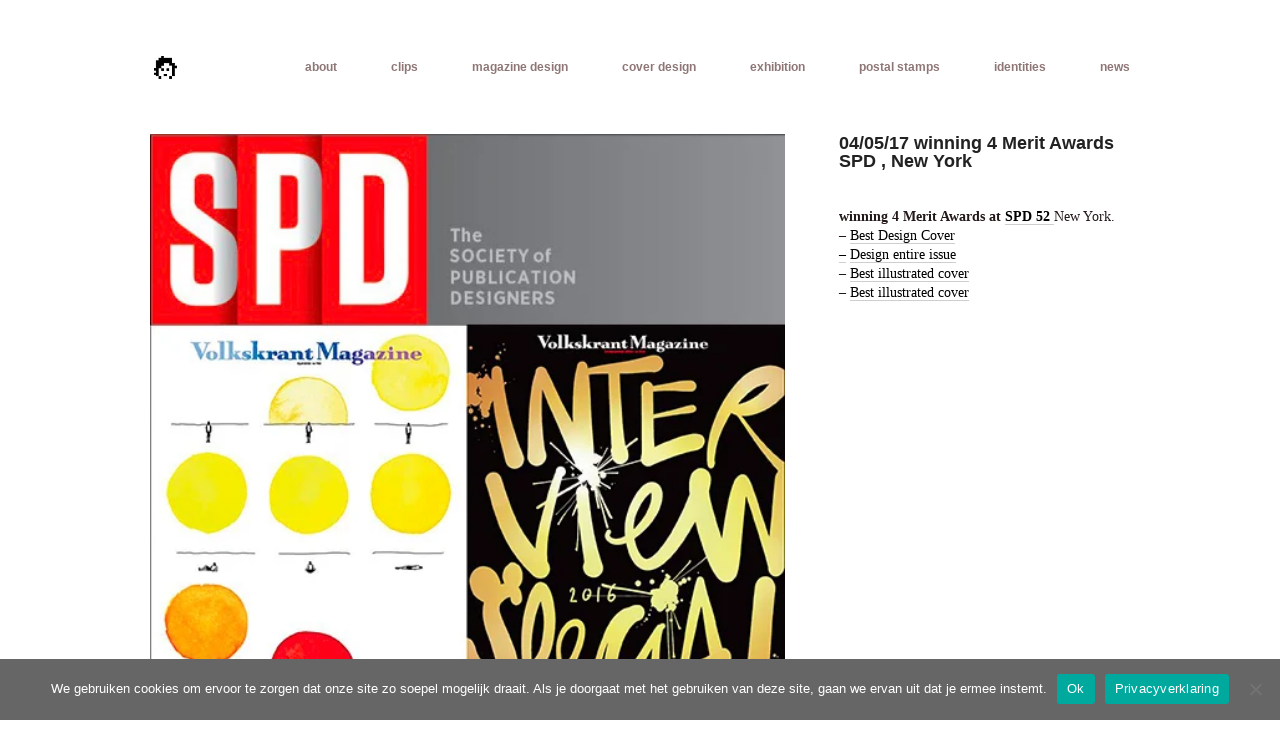

--- FILE ---
content_type: text/html; charset=UTF-8
request_url: https://jaapbiemans.nl/news/04-05-17-winning-4-merit-awards-spd-new-york/
body_size: 73491
content:
<!DOCTYPE html>
<html lang="nl-NL">
<head>
	<meta charset="UTF-8" />
<meta http-equiv="X-UA-Compatible" content="IE=edge">
	<link rel="pingback" href="https://jaapbiemans.nl/xmlrpc.php" />

	<script type="text/javascript">
		document.documentElement.className = 'js';
	</script>
	
	<title>04/05/17 winning 4 Merit Awards SPD , New York | Jaap Biemans</title>
<link rel="preconnect" href="https://fonts.gstatic.com" crossorigin /><meta name='robots' content='max-image-preview:large' />
<script type="text/javascript">
			let jqueryParams=[],jQuery=function(r){return jqueryParams=[...jqueryParams,r],jQuery},$=function(r){return jqueryParams=[...jqueryParams,r],$};window.jQuery=jQuery,window.$=jQuery;let customHeadScripts=!1;jQuery.fn=jQuery.prototype={},$.fn=jQuery.prototype={},jQuery.noConflict=function(r){if(window.jQuery)return jQuery=window.jQuery,$=window.jQuery,customHeadScripts=!0,jQuery.noConflict},jQuery.ready=function(r){jqueryParams=[...jqueryParams,r]},$.ready=function(r){jqueryParams=[...jqueryParams,r]},jQuery.load=function(r){jqueryParams=[...jqueryParams,r]},$.load=function(r){jqueryParams=[...jqueryParams,r]},jQuery.fn.ready=function(r){jqueryParams=[...jqueryParams,r]},$.fn.ready=function(r){jqueryParams=[...jqueryParams,r]};</script><link rel="alternate" type="application/rss+xml" title="Jaap Biemans &raquo; feed" href="https://jaapbiemans.nl/feed/" />
<link rel="alternate" type="application/rss+xml" title="Jaap Biemans &raquo; reacties feed" href="https://jaapbiemans.nl/comments/feed/" />
<link rel="alternate" type="application/rss+xml" title="Jaap Biemans &raquo; 04/05/17 winning 4 Merit Awards SPD , New York reacties feed" href="https://jaapbiemans.nl/news/04-05-17-winning-4-merit-awards-spd-new-york/feed/" />
<link rel="alternate" title="oEmbed (JSON)" type="application/json+oembed" href="https://jaapbiemans.nl/wp-json/oembed/1.0/embed?url=https%3A%2F%2Fjaapbiemans.nl%2Fnews%2F04-05-17-winning-4-merit-awards-spd-new-york%2F" />
<link rel="alternate" title="oEmbed (XML)" type="text/xml+oembed" href="https://jaapbiemans.nl/wp-json/oembed/1.0/embed?url=https%3A%2F%2Fjaapbiemans.nl%2Fnews%2F04-05-17-winning-4-merit-awards-spd-new-york%2F&#038;format=xml" />
<meta content="Divi v.4.27.5" name="generator"/><style id='wp-block-library-inline-css' type='text/css'>
:root{--wp-block-synced-color:#7a00df;--wp-block-synced-color--rgb:122,0,223;--wp-bound-block-color:var(--wp-block-synced-color);--wp-editor-canvas-background:#ddd;--wp-admin-theme-color:#007cba;--wp-admin-theme-color--rgb:0,124,186;--wp-admin-theme-color-darker-10:#006ba1;--wp-admin-theme-color-darker-10--rgb:0,107,160.5;--wp-admin-theme-color-darker-20:#005a87;--wp-admin-theme-color-darker-20--rgb:0,90,135;--wp-admin-border-width-focus:2px}@media (min-resolution:192dpi){:root{--wp-admin-border-width-focus:1.5px}}.wp-element-button{cursor:pointer}:root .has-very-light-gray-background-color{background-color:#eee}:root .has-very-dark-gray-background-color{background-color:#313131}:root .has-very-light-gray-color{color:#eee}:root .has-very-dark-gray-color{color:#313131}:root .has-vivid-green-cyan-to-vivid-cyan-blue-gradient-background{background:linear-gradient(135deg,#00d084,#0693e3)}:root .has-purple-crush-gradient-background{background:linear-gradient(135deg,#34e2e4,#4721fb 50%,#ab1dfe)}:root .has-hazy-dawn-gradient-background{background:linear-gradient(135deg,#faaca8,#dad0ec)}:root .has-subdued-olive-gradient-background{background:linear-gradient(135deg,#fafae1,#67a671)}:root .has-atomic-cream-gradient-background{background:linear-gradient(135deg,#fdd79a,#004a59)}:root .has-nightshade-gradient-background{background:linear-gradient(135deg,#330968,#31cdcf)}:root .has-midnight-gradient-background{background:linear-gradient(135deg,#020381,#2874fc)}:root{--wp--preset--font-size--normal:16px;--wp--preset--font-size--huge:42px}.has-regular-font-size{font-size:1em}.has-larger-font-size{font-size:2.625em}.has-normal-font-size{font-size:var(--wp--preset--font-size--normal)}.has-huge-font-size{font-size:var(--wp--preset--font-size--huge)}.has-text-align-center{text-align:center}.has-text-align-left{text-align:left}.has-text-align-right{text-align:right}.has-fit-text{white-space:nowrap!important}#end-resizable-editor-section{display:none}.aligncenter{clear:both}.items-justified-left{justify-content:flex-start}.items-justified-center{justify-content:center}.items-justified-right{justify-content:flex-end}.items-justified-space-between{justify-content:space-between}.screen-reader-text{border:0;clip-path:inset(50%);height:1px;margin:-1px;overflow:hidden;padding:0;position:absolute;width:1px;word-wrap:normal!important}.screen-reader-text:focus{background-color:#ddd;clip-path:none;color:#444;display:block;font-size:1em;height:auto;left:5px;line-height:normal;padding:15px 23px 14px;text-decoration:none;top:5px;width:auto;z-index:100000}html :where(.has-border-color){border-style:solid}html :where([style*=border-top-color]){border-top-style:solid}html :where([style*=border-right-color]){border-right-style:solid}html :where([style*=border-bottom-color]){border-bottom-style:solid}html :where([style*=border-left-color]){border-left-style:solid}html :where([style*=border-width]){border-style:solid}html :where([style*=border-top-width]){border-top-style:solid}html :where([style*=border-right-width]){border-right-style:solid}html :where([style*=border-bottom-width]){border-bottom-style:solid}html :where([style*=border-left-width]){border-left-style:solid}html :where(img[class*=wp-image-]){height:auto;max-width:100%}:where(figure){margin:0 0 1em}html :where(.is-position-sticky){--wp-admin--admin-bar--position-offset:var(--wp-admin--admin-bar--height,0px)}@media screen and (max-width:600px){html :where(.is-position-sticky){--wp-admin--admin-bar--position-offset:0px}}

/*# sourceURL=wp-block-library-inline-css */
</style><style id='global-styles-inline-css' type='text/css'>
:root{--wp--preset--aspect-ratio--square: 1;--wp--preset--aspect-ratio--4-3: 4/3;--wp--preset--aspect-ratio--3-4: 3/4;--wp--preset--aspect-ratio--3-2: 3/2;--wp--preset--aspect-ratio--2-3: 2/3;--wp--preset--aspect-ratio--16-9: 16/9;--wp--preset--aspect-ratio--9-16: 9/16;--wp--preset--color--black: #000000;--wp--preset--color--cyan-bluish-gray: #abb8c3;--wp--preset--color--white: #ffffff;--wp--preset--color--pale-pink: #f78da7;--wp--preset--color--vivid-red: #cf2e2e;--wp--preset--color--luminous-vivid-orange: #ff6900;--wp--preset--color--luminous-vivid-amber: #fcb900;--wp--preset--color--light-green-cyan: #7bdcb5;--wp--preset--color--vivid-green-cyan: #00d084;--wp--preset--color--pale-cyan-blue: #8ed1fc;--wp--preset--color--vivid-cyan-blue: #0693e3;--wp--preset--color--vivid-purple: #9b51e0;--wp--preset--gradient--vivid-cyan-blue-to-vivid-purple: linear-gradient(135deg,rgb(6,147,227) 0%,rgb(155,81,224) 100%);--wp--preset--gradient--light-green-cyan-to-vivid-green-cyan: linear-gradient(135deg,rgb(122,220,180) 0%,rgb(0,208,130) 100%);--wp--preset--gradient--luminous-vivid-amber-to-luminous-vivid-orange: linear-gradient(135deg,rgb(252,185,0) 0%,rgb(255,105,0) 100%);--wp--preset--gradient--luminous-vivid-orange-to-vivid-red: linear-gradient(135deg,rgb(255,105,0) 0%,rgb(207,46,46) 100%);--wp--preset--gradient--very-light-gray-to-cyan-bluish-gray: linear-gradient(135deg,rgb(238,238,238) 0%,rgb(169,184,195) 100%);--wp--preset--gradient--cool-to-warm-spectrum: linear-gradient(135deg,rgb(74,234,220) 0%,rgb(151,120,209) 20%,rgb(207,42,186) 40%,rgb(238,44,130) 60%,rgb(251,105,98) 80%,rgb(254,248,76) 100%);--wp--preset--gradient--blush-light-purple: linear-gradient(135deg,rgb(255,206,236) 0%,rgb(152,150,240) 100%);--wp--preset--gradient--blush-bordeaux: linear-gradient(135deg,rgb(254,205,165) 0%,rgb(254,45,45) 50%,rgb(107,0,62) 100%);--wp--preset--gradient--luminous-dusk: linear-gradient(135deg,rgb(255,203,112) 0%,rgb(199,81,192) 50%,rgb(65,88,208) 100%);--wp--preset--gradient--pale-ocean: linear-gradient(135deg,rgb(255,245,203) 0%,rgb(182,227,212) 50%,rgb(51,167,181) 100%);--wp--preset--gradient--electric-grass: linear-gradient(135deg,rgb(202,248,128) 0%,rgb(113,206,126) 100%);--wp--preset--gradient--midnight: linear-gradient(135deg,rgb(2,3,129) 0%,rgb(40,116,252) 100%);--wp--preset--font-size--small: 13px;--wp--preset--font-size--medium: 20px;--wp--preset--font-size--large: 36px;--wp--preset--font-size--x-large: 42px;--wp--preset--spacing--20: 0.44rem;--wp--preset--spacing--30: 0.67rem;--wp--preset--spacing--40: 1rem;--wp--preset--spacing--50: 1.5rem;--wp--preset--spacing--60: 2.25rem;--wp--preset--spacing--70: 3.38rem;--wp--preset--spacing--80: 5.06rem;--wp--preset--shadow--natural: 6px 6px 9px rgba(0, 0, 0, 0.2);--wp--preset--shadow--deep: 12px 12px 50px rgba(0, 0, 0, 0.4);--wp--preset--shadow--sharp: 6px 6px 0px rgba(0, 0, 0, 0.2);--wp--preset--shadow--outlined: 6px 6px 0px -3px rgb(255, 255, 255), 6px 6px rgb(0, 0, 0);--wp--preset--shadow--crisp: 6px 6px 0px rgb(0, 0, 0);}:root { --wp--style--global--content-size: 823px;--wp--style--global--wide-size: 1080px; }:where(body) { margin: 0; }.wp-site-blocks > .alignleft { float: left; margin-right: 2em; }.wp-site-blocks > .alignright { float: right; margin-left: 2em; }.wp-site-blocks > .aligncenter { justify-content: center; margin-left: auto; margin-right: auto; }:where(.is-layout-flex){gap: 0.5em;}:where(.is-layout-grid){gap: 0.5em;}.is-layout-flow > .alignleft{float: left;margin-inline-start: 0;margin-inline-end: 2em;}.is-layout-flow > .alignright{float: right;margin-inline-start: 2em;margin-inline-end: 0;}.is-layout-flow > .aligncenter{margin-left: auto !important;margin-right: auto !important;}.is-layout-constrained > .alignleft{float: left;margin-inline-start: 0;margin-inline-end: 2em;}.is-layout-constrained > .alignright{float: right;margin-inline-start: 2em;margin-inline-end: 0;}.is-layout-constrained > .aligncenter{margin-left: auto !important;margin-right: auto !important;}.is-layout-constrained > :where(:not(.alignleft):not(.alignright):not(.alignfull)){max-width: var(--wp--style--global--content-size);margin-left: auto !important;margin-right: auto !important;}.is-layout-constrained > .alignwide{max-width: var(--wp--style--global--wide-size);}body .is-layout-flex{display: flex;}.is-layout-flex{flex-wrap: wrap;align-items: center;}.is-layout-flex > :is(*, div){margin: 0;}body .is-layout-grid{display: grid;}.is-layout-grid > :is(*, div){margin: 0;}body{padding-top: 0px;padding-right: 0px;padding-bottom: 0px;padding-left: 0px;}:root :where(.wp-element-button, .wp-block-button__link){background-color: #32373c;border-width: 0;color: #fff;font-family: inherit;font-size: inherit;font-style: inherit;font-weight: inherit;letter-spacing: inherit;line-height: inherit;padding-top: calc(0.667em + 2px);padding-right: calc(1.333em + 2px);padding-bottom: calc(0.667em + 2px);padding-left: calc(1.333em + 2px);text-decoration: none;text-transform: inherit;}.has-black-color{color: var(--wp--preset--color--black) !important;}.has-cyan-bluish-gray-color{color: var(--wp--preset--color--cyan-bluish-gray) !important;}.has-white-color{color: var(--wp--preset--color--white) !important;}.has-pale-pink-color{color: var(--wp--preset--color--pale-pink) !important;}.has-vivid-red-color{color: var(--wp--preset--color--vivid-red) !important;}.has-luminous-vivid-orange-color{color: var(--wp--preset--color--luminous-vivid-orange) !important;}.has-luminous-vivid-amber-color{color: var(--wp--preset--color--luminous-vivid-amber) !important;}.has-light-green-cyan-color{color: var(--wp--preset--color--light-green-cyan) !important;}.has-vivid-green-cyan-color{color: var(--wp--preset--color--vivid-green-cyan) !important;}.has-pale-cyan-blue-color{color: var(--wp--preset--color--pale-cyan-blue) !important;}.has-vivid-cyan-blue-color{color: var(--wp--preset--color--vivid-cyan-blue) !important;}.has-vivid-purple-color{color: var(--wp--preset--color--vivid-purple) !important;}.has-black-background-color{background-color: var(--wp--preset--color--black) !important;}.has-cyan-bluish-gray-background-color{background-color: var(--wp--preset--color--cyan-bluish-gray) !important;}.has-white-background-color{background-color: var(--wp--preset--color--white) !important;}.has-pale-pink-background-color{background-color: var(--wp--preset--color--pale-pink) !important;}.has-vivid-red-background-color{background-color: var(--wp--preset--color--vivid-red) !important;}.has-luminous-vivid-orange-background-color{background-color: var(--wp--preset--color--luminous-vivid-orange) !important;}.has-luminous-vivid-amber-background-color{background-color: var(--wp--preset--color--luminous-vivid-amber) !important;}.has-light-green-cyan-background-color{background-color: var(--wp--preset--color--light-green-cyan) !important;}.has-vivid-green-cyan-background-color{background-color: var(--wp--preset--color--vivid-green-cyan) !important;}.has-pale-cyan-blue-background-color{background-color: var(--wp--preset--color--pale-cyan-blue) !important;}.has-vivid-cyan-blue-background-color{background-color: var(--wp--preset--color--vivid-cyan-blue) !important;}.has-vivid-purple-background-color{background-color: var(--wp--preset--color--vivid-purple) !important;}.has-black-border-color{border-color: var(--wp--preset--color--black) !important;}.has-cyan-bluish-gray-border-color{border-color: var(--wp--preset--color--cyan-bluish-gray) !important;}.has-white-border-color{border-color: var(--wp--preset--color--white) !important;}.has-pale-pink-border-color{border-color: var(--wp--preset--color--pale-pink) !important;}.has-vivid-red-border-color{border-color: var(--wp--preset--color--vivid-red) !important;}.has-luminous-vivid-orange-border-color{border-color: var(--wp--preset--color--luminous-vivid-orange) !important;}.has-luminous-vivid-amber-border-color{border-color: var(--wp--preset--color--luminous-vivid-amber) !important;}.has-light-green-cyan-border-color{border-color: var(--wp--preset--color--light-green-cyan) !important;}.has-vivid-green-cyan-border-color{border-color: var(--wp--preset--color--vivid-green-cyan) !important;}.has-pale-cyan-blue-border-color{border-color: var(--wp--preset--color--pale-cyan-blue) !important;}.has-vivid-cyan-blue-border-color{border-color: var(--wp--preset--color--vivid-cyan-blue) !important;}.has-vivid-purple-border-color{border-color: var(--wp--preset--color--vivid-purple) !important;}.has-vivid-cyan-blue-to-vivid-purple-gradient-background{background: var(--wp--preset--gradient--vivid-cyan-blue-to-vivid-purple) !important;}.has-light-green-cyan-to-vivid-green-cyan-gradient-background{background: var(--wp--preset--gradient--light-green-cyan-to-vivid-green-cyan) !important;}.has-luminous-vivid-amber-to-luminous-vivid-orange-gradient-background{background: var(--wp--preset--gradient--luminous-vivid-amber-to-luminous-vivid-orange) !important;}.has-luminous-vivid-orange-to-vivid-red-gradient-background{background: var(--wp--preset--gradient--luminous-vivid-orange-to-vivid-red) !important;}.has-very-light-gray-to-cyan-bluish-gray-gradient-background{background: var(--wp--preset--gradient--very-light-gray-to-cyan-bluish-gray) !important;}.has-cool-to-warm-spectrum-gradient-background{background: var(--wp--preset--gradient--cool-to-warm-spectrum) !important;}.has-blush-light-purple-gradient-background{background: var(--wp--preset--gradient--blush-light-purple) !important;}.has-blush-bordeaux-gradient-background{background: var(--wp--preset--gradient--blush-bordeaux) !important;}.has-luminous-dusk-gradient-background{background: var(--wp--preset--gradient--luminous-dusk) !important;}.has-pale-ocean-gradient-background{background: var(--wp--preset--gradient--pale-ocean) !important;}.has-electric-grass-gradient-background{background: var(--wp--preset--gradient--electric-grass) !important;}.has-midnight-gradient-background{background: var(--wp--preset--gradient--midnight) !important;}.has-small-font-size{font-size: var(--wp--preset--font-size--small) !important;}.has-medium-font-size{font-size: var(--wp--preset--font-size--medium) !important;}.has-large-font-size{font-size: var(--wp--preset--font-size--large) !important;}.has-x-large-font-size{font-size: var(--wp--preset--font-size--x-large) !important;}
/*# sourceURL=global-styles-inline-css */
</style>

<link rel='stylesheet' id='cookie-notice-front-css' href='https://jaapbiemans.nl/wp-content/plugins/cookie-notice/css/front.min.css?ver=2.5.11' type='text/css' media='all' />
<style id='divi-style-inline-inline-css' type='text/css'>
/*!
Theme Name: Divi
Theme URI: http://www.elegantthemes.com/gallery/divi/
Version: 4.27.5
Description: Smart. Flexible. Beautiful. Divi is the most powerful theme in our collection.
Author: Elegant Themes
Author URI: http://www.elegantthemes.com
License: GNU General Public License v2
License URI: http://www.gnu.org/licenses/gpl-2.0.html
*/

a,abbr,acronym,address,applet,b,big,blockquote,body,center,cite,code,dd,del,dfn,div,dl,dt,em,fieldset,font,form,h1,h2,h3,h4,h5,h6,html,i,iframe,img,ins,kbd,label,legend,li,object,ol,p,pre,q,s,samp,small,span,strike,strong,sub,sup,tt,u,ul,var{margin:0;padding:0;border:0;outline:0;font-size:100%;-ms-text-size-adjust:100%;-webkit-text-size-adjust:100%;vertical-align:baseline;background:transparent}body{line-height:1}ol,ul{list-style:none}blockquote,q{quotes:none}blockquote:after,blockquote:before,q:after,q:before{content:"";content:none}blockquote{margin:20px 0 30px;border-left:5px solid;padding-left:20px}:focus{outline:0}del{text-decoration:line-through}pre{overflow:auto;padding:10px}figure{margin:0}table{border-collapse:collapse;border-spacing:0}article,aside,footer,header,hgroup,nav,section{display:block}body{font-family:Open Sans,Arial,sans-serif;font-size:14px;color:#666;background-color:#fff;line-height:1.7em;font-weight:500;-webkit-font-smoothing:antialiased;-moz-osx-font-smoothing:grayscale}body.page-template-page-template-blank-php #page-container{padding-top:0!important}body.et_cover_background{background-size:cover!important;background-position:top!important;background-repeat:no-repeat!important;background-attachment:fixed}a{color:#2ea3f2}a,a:hover{text-decoration:none}p{padding-bottom:1em}p:not(.has-background):last-of-type{padding-bottom:0}p.et_normal_padding{padding-bottom:1em}strong{font-weight:700}cite,em,i{font-style:italic}code,pre{font-family:Courier New,monospace;margin-bottom:10px}ins{text-decoration:none}sub,sup{height:0;line-height:1;position:relative;vertical-align:baseline}sup{bottom:.8em}sub{top:.3em}dl{margin:0 0 1.5em}dl dt{font-weight:700}dd{margin-left:1.5em}blockquote p{padding-bottom:0}embed,iframe,object,video{max-width:100%}h1,h2,h3,h4,h5,h6{color:#333;padding-bottom:10px;line-height:1em;font-weight:500}h1 a,h2 a,h3 a,h4 a,h5 a,h6 a{color:inherit}h1{font-size:30px}h2{font-size:26px}h3{font-size:22px}h4{font-size:18px}h5{font-size:16px}h6{font-size:14px}input{-webkit-appearance:none}input[type=checkbox]{-webkit-appearance:checkbox}input[type=radio]{-webkit-appearance:radio}input.text,input.title,input[type=email],input[type=password],input[type=tel],input[type=text],select,textarea{background-color:#fff;border:1px solid #bbb;padding:2px;color:#4e4e4e}input.text:focus,input.title:focus,input[type=text]:focus,select:focus,textarea:focus{border-color:#2d3940;color:#3e3e3e}input.text,input.title,input[type=text],select,textarea{margin:0}textarea{padding:4px}button,input,select,textarea{font-family:inherit}img{max-width:100%;height:auto}.clear{clear:both}br.clear{margin:0;padding:0}.pagination{clear:both}#et_search_icon:hover,.et-social-icon a:hover,.et_password_protected_form .et_submit_button,.form-submit .et_pb_buttontton.alt.disabled,.nav-single a,.posted_in a{color:#2ea3f2}.et-search-form,blockquote{border-color:#2ea3f2}#main-content{background-color:#fff}.container{width:80%;max-width:1080px;margin:auto;position:relative}body:not(.et-tb) #main-content .container,body:not(.et-tb-has-header) #main-content .container{padding-top:58px}.et_full_width_page #main-content .container:before{display:none}.main_title{margin-bottom:20px}.et_password_protected_form .et_submit_button:hover,.form-submit .et_pb_button:hover{background:rgba(0,0,0,.05)}.et_button_icon_visible .et_pb_button{padding-right:2em;padding-left:.7em}.et_button_icon_visible .et_pb_button:after{opacity:1;margin-left:0}.et_button_left .et_pb_button:hover:after{left:.15em}.et_button_left .et_pb_button:after{margin-left:0;left:1em}.et_button_icon_visible.et_button_left .et_pb_button,.et_button_left .et_pb_button:hover,.et_button_left .et_pb_module .et_pb_button:hover{padding-left:2em;padding-right:.7em}.et_button_icon_visible.et_button_left .et_pb_button:after,.et_button_left .et_pb_button:hover:after{left:.15em}.et_password_protected_form .et_submit_button:hover,.form-submit .et_pb_button:hover{padding:.3em 1em}.et_button_no_icon .et_pb_button:after{display:none}.et_button_no_icon.et_button_icon_visible.et_button_left .et_pb_button,.et_button_no_icon.et_button_left .et_pb_button:hover,.et_button_no_icon .et_pb_button,.et_button_no_icon .et_pb_button:hover{padding:.3em 1em!important}.et_button_custom_icon .et_pb_button:after{line-height:1.7em}.et_button_custom_icon.et_button_icon_visible .et_pb_button:after,.et_button_custom_icon .et_pb_button:hover:after{margin-left:.3em}#left-area .post_format-post-format-gallery .wp-block-gallery:first-of-type{padding:0;margin-bottom:-16px}.entry-content table:not(.variations){border:1px solid #eee;margin:0 0 15px;text-align:left;width:100%}.entry-content thead th,.entry-content tr th{color:#555;font-weight:700;padding:9px 24px}.entry-content tr td{border-top:1px solid #eee;padding:6px 24px}#left-area ul,.entry-content ul,.et-l--body ul,.et-l--footer ul,.et-l--header ul{list-style-type:disc;padding:0 0 23px 1em;line-height:26px}#left-area ol,.entry-content ol,.et-l--body ol,.et-l--footer ol,.et-l--header ol{list-style-type:decimal;list-style-position:inside;padding:0 0 23px;line-height:26px}#left-area ul li ul,.entry-content ul li ol{padding:2px 0 2px 20px}#left-area ol li ul,.entry-content ol li ol,.et-l--body ol li ol,.et-l--footer ol li ol,.et-l--header ol li ol{padding:2px 0 2px 35px}#left-area ul.wp-block-gallery{display:-webkit-box;display:-ms-flexbox;display:flex;-ms-flex-wrap:wrap;flex-wrap:wrap;list-style-type:none;padding:0}#left-area ul.products{padding:0!important;line-height:1.7!important;list-style:none!important}.gallery-item a{display:block}.gallery-caption,.gallery-item a{width:90%}#wpadminbar{z-index:100001}#left-area .post-meta{font-size:14px;padding-bottom:15px}#left-area .post-meta a{text-decoration:none;color:#666}#left-area .et_featured_image{padding-bottom:7px}.single .post{padding-bottom:25px}body.single .et_audio_content{margin-bottom:-6px}.nav-single a{text-decoration:none;color:#2ea3f2;font-size:14px;font-weight:400}.nav-previous{float:left}.nav-next{float:right}.et_password_protected_form p input{background-color:#eee;border:none!important;width:100%!important;border-radius:0!important;font-size:14px;color:#999!important;padding:16px!important;-webkit-box-sizing:border-box;box-sizing:border-box}.et_password_protected_form label{display:none}.et_password_protected_form .et_submit_button{font-family:inherit;display:block;float:right;margin:8px auto 0;cursor:pointer}.post-password-required p.nocomments.container{max-width:100%}.post-password-required p.nocomments.container:before{display:none}.aligncenter,div.post .new-post .aligncenter{display:block;margin-left:auto;margin-right:auto}.wp-caption{border:1px solid #ddd;text-align:center;background-color:#f3f3f3;margin-bottom:10px;max-width:96%;padding:8px}.wp-caption.alignleft{margin:0 30px 20px 0}.wp-caption.alignright{margin:0 0 20px 30px}.wp-caption img{margin:0;padding:0;border:0}.wp-caption p.wp-caption-text{font-size:12px;padding:0 4px 5px;margin:0}.alignright{float:right}.alignleft{float:left}img.alignleft{display:inline;float:left;margin-right:15px}img.alignright{display:inline;float:right;margin-left:15px}.page.et_pb_pagebuilder_layout #main-content{background-color:transparent}body #main-content .et_builder_inner_content>h1,body #main-content .et_builder_inner_content>h2,body #main-content .et_builder_inner_content>h3,body #main-content .et_builder_inner_content>h4,body #main-content .et_builder_inner_content>h5,body #main-content .et_builder_inner_content>h6{line-height:1.4em}body #main-content .et_builder_inner_content>p{line-height:1.7em}.wp-block-pullquote{margin:20px 0 30px}.wp-block-pullquote.has-background blockquote{border-left:none}.wp-block-group.has-background{padding:1.5em 1.5em .5em}@media (min-width:981px){#left-area{width:79.125%;padding-bottom:23px}#main-content .container:before{content:"";position:absolute;top:0;height:100%;width:1px;background-color:#e2e2e2}.et_full_width_page #left-area,.et_no_sidebar #left-area{float:none;width:100%!important}.et_full_width_page #left-area{padding-bottom:0}.et_no_sidebar #main-content .container:before{display:none}}@media (max-width:980px){#page-container{padding-top:80px}.et-tb #page-container,.et-tb-has-header #page-container{padding-top:0!important}#left-area,#sidebar{width:100%!important}#main-content .container:before{display:none!important}.et_full_width_page .et_gallery_item:nth-child(4n+1){clear:none}}@media print{#page-container{padding-top:0!important}}#wp-admin-bar-et-use-visual-builder a:before{font-family:ETmodules!important;content:"\e625";font-size:30px!important;width:28px;margin-top:-3px;color:#974df3!important}#wp-admin-bar-et-use-visual-builder:hover a:before{color:#fff!important}#wp-admin-bar-et-use-visual-builder:hover a,#wp-admin-bar-et-use-visual-builder a:hover{transition:background-color .5s ease;-webkit-transition:background-color .5s ease;-moz-transition:background-color .5s ease;background-color:#7e3bd0!important;color:#fff!important}* html .clearfix,:first-child+html .clearfix{zoom:1}.iphone .et_pb_section_video_bg video::-webkit-media-controls-start-playback-button{display:none!important;-webkit-appearance:none}.et_mobile_device .et_pb_section_parallax .et_pb_parallax_css{background-attachment:scroll}.et-social-facebook a.icon:before{content:"\e093"}.et-social-twitter a.icon:before{content:"\e094"}.et-social-google-plus a.icon:before{content:"\e096"}.et-social-instagram a.icon:before{content:"\e09a"}.et-social-rss a.icon:before{content:"\e09e"}.ai1ec-single-event:after{content:" ";display:table;clear:both}.evcal_event_details .evcal_evdata_cell .eventon_details_shading_bot.eventon_details_shading_bot{z-index:3}.wp-block-divi-layout{margin-bottom:1em}*{-webkit-box-sizing:border-box;box-sizing:border-box}#et-info-email:before,#et-info-phone:before,#et_search_icon:before,.comment-reply-link:after,.et-cart-info span:before,.et-pb-arrow-next:before,.et-pb-arrow-prev:before,.et-social-icon a:before,.et_audio_container .mejs-playpause-button button:before,.et_audio_container .mejs-volume-button button:before,.et_overlay:before,.et_password_protected_form .et_submit_button:after,.et_pb_button:after,.et_pb_contact_reset:after,.et_pb_contact_submit:after,.et_pb_font_icon:before,.et_pb_newsletter_button:after,.et_pb_pricing_table_button:after,.et_pb_promo_button:after,.et_pb_testimonial:before,.et_pb_toggle_title:before,.form-submit .et_pb_button:after,.mobile_menu_bar:before,a.et_pb_more_button:after{font-family:ETmodules!important;speak:none;font-style:normal;font-weight:400;-webkit-font-feature-settings:normal;font-feature-settings:normal;font-variant:normal;text-transform:none;line-height:1;-webkit-font-smoothing:antialiased;-moz-osx-font-smoothing:grayscale;text-shadow:0 0;direction:ltr}.et-pb-icon,.et_pb_custom_button_icon.et_pb_button:after,.et_pb_login .et_pb_custom_button_icon.et_pb_button:after,.et_pb_woo_custom_button_icon .button.et_pb_custom_button_icon.et_pb_button:after,.et_pb_woo_custom_button_icon .button.et_pb_custom_button_icon.et_pb_button:hover:after{content:attr(data-icon)}.et-pb-icon{font-family:ETmodules;speak:none;font-weight:400;-webkit-font-feature-settings:normal;font-feature-settings:normal;font-variant:normal;text-transform:none;line-height:1;-webkit-font-smoothing:antialiased;font-size:96px;font-style:normal;display:inline-block;-webkit-box-sizing:border-box;box-sizing:border-box;direction:ltr}#et-ajax-saving{display:none;-webkit-transition:background .3s,-webkit-box-shadow .3s;transition:background .3s,-webkit-box-shadow .3s;transition:background .3s,box-shadow .3s;transition:background .3s,box-shadow .3s,-webkit-box-shadow .3s;-webkit-box-shadow:rgba(0,139,219,.247059) 0 0 60px;box-shadow:0 0 60px rgba(0,139,219,.247059);position:fixed;top:50%;left:50%;width:50px;height:50px;background:#fff;border-radius:50px;margin:-25px 0 0 -25px;z-index:999999;text-align:center}#et-ajax-saving img{margin:9px}.et-safe-mode-indicator,.et-safe-mode-indicator:focus,.et-safe-mode-indicator:hover{-webkit-box-shadow:0 5px 10px rgba(41,196,169,.15);box-shadow:0 5px 10px rgba(41,196,169,.15);background:#29c4a9;color:#fff;font-size:14px;font-weight:600;padding:12px;line-height:16px;border-radius:3px;position:fixed;bottom:30px;right:30px;z-index:999999;text-decoration:none;font-family:Open Sans,sans-serif;-webkit-font-smoothing:antialiased;-moz-osx-font-smoothing:grayscale}.et_pb_button{font-size:20px;font-weight:500;padding:.3em 1em;line-height:1.7em!important;background-color:transparent;background-size:cover;background-position:50%;background-repeat:no-repeat;border:2px solid;border-radius:3px;-webkit-transition-duration:.2s;transition-duration:.2s;-webkit-transition-property:all!important;transition-property:all!important}.et_pb_button,.et_pb_button_inner{position:relative}.et_pb_button:hover,.et_pb_module .et_pb_button:hover{border:2px solid transparent;padding:.3em 2em .3em .7em}.et_pb_button:hover{background-color:hsla(0,0%,100%,.2)}.et_pb_bg_layout_light.et_pb_button:hover,.et_pb_bg_layout_light .et_pb_button:hover{background-color:rgba(0,0,0,.05)}.et_pb_button:after,.et_pb_button:before{font-size:32px;line-height:1em;content:"\35";opacity:0;position:absolute;margin-left:-1em;-webkit-transition:all .2s;transition:all .2s;text-transform:none;-webkit-font-feature-settings:"kern" off;font-feature-settings:"kern" off;font-variant:none;font-style:normal;font-weight:400;text-shadow:none}.et_pb_button.et_hover_enabled:hover:after,.et_pb_button.et_pb_hovered:hover:after{-webkit-transition:none!important;transition:none!important}.et_pb_button:before{display:none}.et_pb_button:hover:after{opacity:1;margin-left:0}.et_pb_column_1_3 h1,.et_pb_column_1_4 h1,.et_pb_column_1_5 h1,.et_pb_column_1_6 h1,.et_pb_column_2_5 h1{font-size:26px}.et_pb_column_1_3 h2,.et_pb_column_1_4 h2,.et_pb_column_1_5 h2,.et_pb_column_1_6 h2,.et_pb_column_2_5 h2{font-size:23px}.et_pb_column_1_3 h3,.et_pb_column_1_4 h3,.et_pb_column_1_5 h3,.et_pb_column_1_6 h3,.et_pb_column_2_5 h3{font-size:20px}.et_pb_column_1_3 h4,.et_pb_column_1_4 h4,.et_pb_column_1_5 h4,.et_pb_column_1_6 h4,.et_pb_column_2_5 h4{font-size:18px}.et_pb_column_1_3 h5,.et_pb_column_1_4 h5,.et_pb_column_1_5 h5,.et_pb_column_1_6 h5,.et_pb_column_2_5 h5{font-size:16px}.et_pb_column_1_3 h6,.et_pb_column_1_4 h6,.et_pb_column_1_5 h6,.et_pb_column_1_6 h6,.et_pb_column_2_5 h6{font-size:15px}.et_pb_bg_layout_dark,.et_pb_bg_layout_dark h1,.et_pb_bg_layout_dark h2,.et_pb_bg_layout_dark h3,.et_pb_bg_layout_dark h4,.et_pb_bg_layout_dark h5,.et_pb_bg_layout_dark h6{color:#fff!important}.et_pb_module.et_pb_text_align_left{text-align:left}.et_pb_module.et_pb_text_align_center{text-align:center}.et_pb_module.et_pb_text_align_right{text-align:right}.et_pb_module.et_pb_text_align_justified{text-align:justify}.clearfix:after{visibility:hidden;display:block;font-size:0;content:" ";clear:both;height:0}.et_pb_bg_layout_light .et_pb_more_button{color:#2ea3f2}.et_builder_inner_content{position:relative;z-index:1}header .et_builder_inner_content{z-index:2}.et_pb_css_mix_blend_mode_passthrough{mix-blend-mode:unset!important}.et_pb_image_container{margin:-20px -20px 29px}.et_pb_module_inner{position:relative}.et_hover_enabled_preview{z-index:2}.et_hover_enabled:hover{position:relative;z-index:2}.et_pb_all_tabs,.et_pb_module,.et_pb_posts_nav a,.et_pb_tab,.et_pb_with_background{position:relative;background-size:cover;background-position:50%;background-repeat:no-repeat}.et_pb_background_mask,.et_pb_background_pattern{bottom:0;left:0;position:absolute;right:0;top:0}.et_pb_background_mask{background-size:calc(100% + 2px) calc(100% + 2px);background-repeat:no-repeat;background-position:50%;overflow:hidden}.et_pb_background_pattern{background-position:0 0;background-repeat:repeat}.et_pb_with_border{position:relative;border:0 solid #333}.post-password-required .et_pb_row{padding:0;width:100%}.post-password-required .et_password_protected_form{min-height:0}body.et_pb_pagebuilder_layout.et_pb_show_title .post-password-required .et_password_protected_form h1,body:not(.et_pb_pagebuilder_layout) .post-password-required .et_password_protected_form h1{display:none}.et_pb_no_bg{padding:0!important}.et_overlay.et_pb_inline_icon:before,.et_pb_inline_icon:before{content:attr(data-icon)}.et_pb_more_button{color:inherit;text-shadow:none;text-decoration:none;display:inline-block;margin-top:20px}.et_parallax_bg_wrap{overflow:hidden;position:absolute;top:0;right:0;bottom:0;left:0}.et_parallax_bg{background-repeat:no-repeat;background-position:top;background-size:cover;position:absolute;bottom:0;left:0;width:100%;height:100%;display:block}.et_parallax_bg.et_parallax_bg__hover,.et_parallax_bg.et_parallax_bg_phone,.et_parallax_bg.et_parallax_bg_tablet,.et_parallax_gradient.et_parallax_gradient__hover,.et_parallax_gradient.et_parallax_gradient_phone,.et_parallax_gradient.et_parallax_gradient_tablet,.et_pb_section_parallax_hover:hover .et_parallax_bg:not(.et_parallax_bg__hover),.et_pb_section_parallax_hover:hover .et_parallax_gradient:not(.et_parallax_gradient__hover){display:none}.et_pb_section_parallax_hover:hover .et_parallax_bg.et_parallax_bg__hover,.et_pb_section_parallax_hover:hover .et_parallax_gradient.et_parallax_gradient__hover{display:block}.et_parallax_gradient{bottom:0;display:block;left:0;position:absolute;right:0;top:0}.et_pb_module.et_pb_section_parallax,.et_pb_posts_nav a.et_pb_section_parallax,.et_pb_tab.et_pb_section_parallax{position:relative}.et_pb_section_parallax .et_pb_parallax_css,.et_pb_slides .et_parallax_bg.et_pb_parallax_css{background-attachment:fixed}body.et-bfb .et_pb_section_parallax .et_pb_parallax_css,body.et-bfb .et_pb_slides .et_parallax_bg.et_pb_parallax_css{background-attachment:scroll;bottom:auto}.et_pb_section_parallax.et_pb_column .et_pb_module,.et_pb_section_parallax.et_pb_row .et_pb_column,.et_pb_section_parallax.et_pb_row .et_pb_module{z-index:9;position:relative}.et_pb_more_button:hover:after{opacity:1;margin-left:0}.et_pb_preload .et_pb_section_video_bg,.et_pb_preload>div{visibility:hidden}.et_pb_preload,.et_pb_section.et_pb_section_video.et_pb_preload{position:relative;background:#464646!important}.et_pb_preload:before{content:"";position:absolute;top:50%;left:50%;background:url(https://jaapbiemans.nl/wp-content/themes/Divi/includes/builder/styles/images/preloader.gif) no-repeat;border-radius:32px;width:32px;height:32px;margin:-16px 0 0 -16px}.box-shadow-overlay{position:absolute;top:0;left:0;width:100%;height:100%;z-index:10;pointer-events:none}.et_pb_section>.box-shadow-overlay~.et_pb_row{z-index:11}body.safari .section_has_divider{will-change:transform}.et_pb_row>.box-shadow-overlay{z-index:8}.has-box-shadow-overlay{position:relative}.et_clickable{cursor:pointer}.screen-reader-text{border:0;clip:rect(1px,1px,1px,1px);-webkit-clip-path:inset(50%);clip-path:inset(50%);height:1px;margin:-1px;overflow:hidden;padding:0;position:absolute!important;width:1px;word-wrap:normal!important}.et_multi_view_hidden,.et_multi_view_hidden_image{display:none!important}@keyframes multi-view-image-fade{0%{opacity:0}10%{opacity:.1}20%{opacity:.2}30%{opacity:.3}40%{opacity:.4}50%{opacity:.5}60%{opacity:.6}70%{opacity:.7}80%{opacity:.8}90%{opacity:.9}to{opacity:1}}.et_multi_view_image__loading{visibility:hidden}.et_multi_view_image__loaded{-webkit-animation:multi-view-image-fade .5s;animation:multi-view-image-fade .5s}#et-pb-motion-effects-offset-tracker{visibility:hidden!important;opacity:0;position:absolute;top:0;left:0}.et-pb-before-scroll-animation{opacity:0}header.et-l.et-l--header:after{clear:both;display:block;content:""}.et_pb_module{-webkit-animation-timing-function:linear;animation-timing-function:linear;-webkit-animation-duration:.2s;animation-duration:.2s}@-webkit-keyframes fadeBottom{0%{opacity:0;-webkit-transform:translateY(10%);transform:translateY(10%)}to{opacity:1;-webkit-transform:translateY(0);transform:translateY(0)}}@keyframes fadeBottom{0%{opacity:0;-webkit-transform:translateY(10%);transform:translateY(10%)}to{opacity:1;-webkit-transform:translateY(0);transform:translateY(0)}}@-webkit-keyframes fadeLeft{0%{opacity:0;-webkit-transform:translateX(-10%);transform:translateX(-10%)}to{opacity:1;-webkit-transform:translateX(0);transform:translateX(0)}}@keyframes fadeLeft{0%{opacity:0;-webkit-transform:translateX(-10%);transform:translateX(-10%)}to{opacity:1;-webkit-transform:translateX(0);transform:translateX(0)}}@-webkit-keyframes fadeRight{0%{opacity:0;-webkit-transform:translateX(10%);transform:translateX(10%)}to{opacity:1;-webkit-transform:translateX(0);transform:translateX(0)}}@keyframes fadeRight{0%{opacity:0;-webkit-transform:translateX(10%);transform:translateX(10%)}to{opacity:1;-webkit-transform:translateX(0);transform:translateX(0)}}@-webkit-keyframes fadeTop{0%{opacity:0;-webkit-transform:translateY(-10%);transform:translateY(-10%)}to{opacity:1;-webkit-transform:translateX(0);transform:translateX(0)}}@keyframes fadeTop{0%{opacity:0;-webkit-transform:translateY(-10%);transform:translateY(-10%)}to{opacity:1;-webkit-transform:translateX(0);transform:translateX(0)}}@-webkit-keyframes fadeIn{0%{opacity:0}to{opacity:1}}@keyframes fadeIn{0%{opacity:0}to{opacity:1}}.et-waypoint:not(.et_pb_counters){opacity:0}@media (min-width:981px){.et_pb_section.et_section_specialty div.et_pb_row .et_pb_column .et_pb_column .et_pb_module.et-last-child,.et_pb_section.et_section_specialty div.et_pb_row .et_pb_column .et_pb_column .et_pb_module:last-child,.et_pb_section.et_section_specialty div.et_pb_row .et_pb_column .et_pb_row_inner .et_pb_column .et_pb_module.et-last-child,.et_pb_section.et_section_specialty div.et_pb_row .et_pb_column .et_pb_row_inner .et_pb_column .et_pb_module:last-child,.et_pb_section div.et_pb_row .et_pb_column .et_pb_module.et-last-child,.et_pb_section div.et_pb_row .et_pb_column .et_pb_module:last-child{margin-bottom:0}}@media (max-width:980px){.et_overlay.et_pb_inline_icon_tablet:before,.et_pb_inline_icon_tablet:before{content:attr(data-icon-tablet)}.et_parallax_bg.et_parallax_bg_tablet_exist,.et_parallax_gradient.et_parallax_gradient_tablet_exist{display:none}.et_parallax_bg.et_parallax_bg_tablet,.et_parallax_gradient.et_parallax_gradient_tablet{display:block}.et_pb_column .et_pb_module{margin-bottom:30px}.et_pb_row .et_pb_column .et_pb_module.et-last-child,.et_pb_row .et_pb_column .et_pb_module:last-child,.et_section_specialty .et_pb_row .et_pb_column .et_pb_module.et-last-child,.et_section_specialty .et_pb_row .et_pb_column .et_pb_module:last-child{margin-bottom:0}.et_pb_more_button{display:inline-block!important}.et_pb_bg_layout_light_tablet.et_pb_button,.et_pb_bg_layout_light_tablet.et_pb_module.et_pb_button,.et_pb_bg_layout_light_tablet .et_pb_more_button{color:#2ea3f2}.et_pb_bg_layout_light_tablet .et_pb_forgot_password a{color:#666}.et_pb_bg_layout_light_tablet h1,.et_pb_bg_layout_light_tablet h2,.et_pb_bg_layout_light_tablet h3,.et_pb_bg_layout_light_tablet h4,.et_pb_bg_layout_light_tablet h5,.et_pb_bg_layout_light_tablet h6{color:#333!important}.et_pb_module .et_pb_bg_layout_light_tablet.et_pb_button{color:#2ea3f2!important}.et_pb_bg_layout_light_tablet{color:#666!important}.et_pb_bg_layout_dark_tablet,.et_pb_bg_layout_dark_tablet h1,.et_pb_bg_layout_dark_tablet h2,.et_pb_bg_layout_dark_tablet h3,.et_pb_bg_layout_dark_tablet h4,.et_pb_bg_layout_dark_tablet h5,.et_pb_bg_layout_dark_tablet h6{color:#fff!important}.et_pb_bg_layout_dark_tablet.et_pb_button,.et_pb_bg_layout_dark_tablet.et_pb_module.et_pb_button,.et_pb_bg_layout_dark_tablet .et_pb_more_button{color:inherit}.et_pb_bg_layout_dark_tablet .et_pb_forgot_password a{color:#fff}.et_pb_module.et_pb_text_align_left-tablet{text-align:left}.et_pb_module.et_pb_text_align_center-tablet{text-align:center}.et_pb_module.et_pb_text_align_right-tablet{text-align:right}.et_pb_module.et_pb_text_align_justified-tablet{text-align:justify}}@media (max-width:767px){.et_pb_more_button{display:inline-block!important}.et_overlay.et_pb_inline_icon_phone:before,.et_pb_inline_icon_phone:before{content:attr(data-icon-phone)}.et_parallax_bg.et_parallax_bg_phone_exist,.et_parallax_gradient.et_parallax_gradient_phone_exist{display:none}.et_parallax_bg.et_parallax_bg_phone,.et_parallax_gradient.et_parallax_gradient_phone{display:block}.et-hide-mobile{display:none!important}.et_pb_bg_layout_light_phone.et_pb_button,.et_pb_bg_layout_light_phone.et_pb_module.et_pb_button,.et_pb_bg_layout_light_phone .et_pb_more_button{color:#2ea3f2}.et_pb_bg_layout_light_phone .et_pb_forgot_password a{color:#666}.et_pb_bg_layout_light_phone h1,.et_pb_bg_layout_light_phone h2,.et_pb_bg_layout_light_phone h3,.et_pb_bg_layout_light_phone h4,.et_pb_bg_layout_light_phone h5,.et_pb_bg_layout_light_phone h6{color:#333!important}.et_pb_module .et_pb_bg_layout_light_phone.et_pb_button{color:#2ea3f2!important}.et_pb_bg_layout_light_phone{color:#666!important}.et_pb_bg_layout_dark_phone,.et_pb_bg_layout_dark_phone h1,.et_pb_bg_layout_dark_phone h2,.et_pb_bg_layout_dark_phone h3,.et_pb_bg_layout_dark_phone h4,.et_pb_bg_layout_dark_phone h5,.et_pb_bg_layout_dark_phone h6{color:#fff!important}.et_pb_bg_layout_dark_phone.et_pb_button,.et_pb_bg_layout_dark_phone.et_pb_module.et_pb_button,.et_pb_bg_layout_dark_phone .et_pb_more_button{color:inherit}.et_pb_module .et_pb_bg_layout_dark_phone.et_pb_button{color:#fff!important}.et_pb_bg_layout_dark_phone .et_pb_forgot_password a{color:#fff}.et_pb_module.et_pb_text_align_left-phone{text-align:left}.et_pb_module.et_pb_text_align_center-phone{text-align:center}.et_pb_module.et_pb_text_align_right-phone{text-align:right}.et_pb_module.et_pb_text_align_justified-phone{text-align:justify}}@media (max-width:479px){a.et_pb_more_button{display:block}}@media (min-width:768px) and (max-width:980px){[data-et-multi-view-load-tablet-hidden=true]:not(.et_multi_view_swapped){display:none!important}}@media (max-width:767px){[data-et-multi-view-load-phone-hidden=true]:not(.et_multi_view_swapped){display:none!important}}.et_pb_menu.et_pb_menu--style-inline_centered_logo .et_pb_menu__menu nav ul{-webkit-box-pack:center;-ms-flex-pack:center;justify-content:center}@-webkit-keyframes multi-view-image-fade{0%{-webkit-transform:scale(1);transform:scale(1);opacity:1}50%{-webkit-transform:scale(1.01);transform:scale(1.01);opacity:1}to{-webkit-transform:scale(1);transform:scale(1);opacity:1}}
/*# sourceURL=divi-style-inline-inline-css */
</style>
<style id='divi-dynamic-critical-inline-css' type='text/css'>
@font-face{font-family:ETmodules;font-display:block;src:url(//jaapbiemans.nl/wp-content/themes/Divi/core/admin/fonts/modules/social/modules.eot);src:url(//jaapbiemans.nl/wp-content/themes/Divi/core/admin/fonts/modules/social/modules.eot?#iefix) format("embedded-opentype"),url(//jaapbiemans.nl/wp-content/themes/Divi/core/admin/fonts/modules/social/modules.woff) format("woff"),url(//jaapbiemans.nl/wp-content/themes/Divi/core/admin/fonts/modules/social/modules.ttf) format("truetype"),url(//jaapbiemans.nl/wp-content/themes/Divi/core/admin/fonts/modules/social/modules.svg#ETmodules) format("svg");font-weight:400;font-style:normal}
.et_audio_content,.et_link_content,.et_quote_content{background-color:#2ea3f2}.et_pb_post .et-pb-controllers a{margin-bottom:10px}.format-gallery .et-pb-controllers{bottom:0}.et_pb_blog_grid .et_audio_content{margin-bottom:19px}.et_pb_row .et_pb_blog_grid .et_pb_post .et_pb_slide{min-height:180px}.et_audio_content .wp-block-audio{margin:0;padding:0}.et_audio_content h2{line-height:44px}.et_pb_column_1_2 .et_audio_content h2,.et_pb_column_1_3 .et_audio_content h2,.et_pb_column_1_4 .et_audio_content h2,.et_pb_column_1_5 .et_audio_content h2,.et_pb_column_1_6 .et_audio_content h2,.et_pb_column_2_5 .et_audio_content h2,.et_pb_column_3_5 .et_audio_content h2,.et_pb_column_3_8 .et_audio_content h2{margin-bottom:9px;margin-top:0}.et_pb_column_1_2 .et_audio_content,.et_pb_column_3_5 .et_audio_content{padding:35px 40px}.et_pb_column_1_2 .et_audio_content h2,.et_pb_column_3_5 .et_audio_content h2{line-height:32px}.et_pb_column_1_3 .et_audio_content,.et_pb_column_1_4 .et_audio_content,.et_pb_column_1_5 .et_audio_content,.et_pb_column_1_6 .et_audio_content,.et_pb_column_2_5 .et_audio_content,.et_pb_column_3_8 .et_audio_content{padding:35px 20px}.et_pb_column_1_3 .et_audio_content h2,.et_pb_column_1_4 .et_audio_content h2,.et_pb_column_1_5 .et_audio_content h2,.et_pb_column_1_6 .et_audio_content h2,.et_pb_column_2_5 .et_audio_content h2,.et_pb_column_3_8 .et_audio_content h2{font-size:18px;line-height:26px}article.et_pb_has_overlay .et_pb_blog_image_container{position:relative}.et_pb_post>.et_main_video_container{position:relative;margin-bottom:30px}.et_pb_post .et_pb_video_overlay .et_pb_video_play{color:#fff}.et_pb_post .et_pb_video_overlay_hover:hover{background:rgba(0,0,0,.6)}.et_audio_content,.et_link_content,.et_quote_content{text-align:center;word-wrap:break-word;position:relative;padding:50px 60px}.et_audio_content h2,.et_link_content a.et_link_main_url,.et_link_content h2,.et_quote_content blockquote cite,.et_quote_content blockquote p{color:#fff!important}.et_quote_main_link{position:absolute;text-indent:-9999px;width:100%;height:100%;display:block;top:0;left:0}.et_quote_content blockquote{padding:0;margin:0;border:none}.et_audio_content h2,.et_link_content h2,.et_quote_content blockquote p{margin-top:0}.et_audio_content h2{margin-bottom:20px}.et_audio_content h2,.et_link_content h2,.et_quote_content blockquote p{line-height:44px}.et_link_content a.et_link_main_url,.et_quote_content blockquote cite{font-size:18px;font-weight:200}.et_quote_content blockquote cite{font-style:normal}.et_pb_column_2_3 .et_quote_content{padding:50px 42px 45px}.et_pb_column_2_3 .et_audio_content,.et_pb_column_2_3 .et_link_content{padding:40px 40px 45px}.et_pb_column_1_2 .et_audio_content,.et_pb_column_1_2 .et_link_content,.et_pb_column_1_2 .et_quote_content,.et_pb_column_3_5 .et_audio_content,.et_pb_column_3_5 .et_link_content,.et_pb_column_3_5 .et_quote_content{padding:35px 40px}.et_pb_column_1_2 .et_quote_content blockquote p,.et_pb_column_3_5 .et_quote_content blockquote p{font-size:26px;line-height:32px}.et_pb_column_1_2 .et_audio_content h2,.et_pb_column_1_2 .et_link_content h2,.et_pb_column_3_5 .et_audio_content h2,.et_pb_column_3_5 .et_link_content h2{line-height:32px}.et_pb_column_1_2 .et_link_content a.et_link_main_url,.et_pb_column_1_2 .et_quote_content blockquote cite,.et_pb_column_3_5 .et_link_content a.et_link_main_url,.et_pb_column_3_5 .et_quote_content blockquote cite{font-size:14px}.et_pb_column_1_3 .et_quote_content,.et_pb_column_1_4 .et_quote_content,.et_pb_column_1_5 .et_quote_content,.et_pb_column_1_6 .et_quote_content,.et_pb_column_2_5 .et_quote_content,.et_pb_column_3_8 .et_quote_content{padding:35px 30px 32px}.et_pb_column_1_3 .et_audio_content,.et_pb_column_1_3 .et_link_content,.et_pb_column_1_4 .et_audio_content,.et_pb_column_1_4 .et_link_content,.et_pb_column_1_5 .et_audio_content,.et_pb_column_1_5 .et_link_content,.et_pb_column_1_6 .et_audio_content,.et_pb_column_1_6 .et_link_content,.et_pb_column_2_5 .et_audio_content,.et_pb_column_2_5 .et_link_content,.et_pb_column_3_8 .et_audio_content,.et_pb_column_3_8 .et_link_content{padding:35px 20px}.et_pb_column_1_3 .et_audio_content h2,.et_pb_column_1_3 .et_link_content h2,.et_pb_column_1_3 .et_quote_content blockquote p,.et_pb_column_1_4 .et_audio_content h2,.et_pb_column_1_4 .et_link_content h2,.et_pb_column_1_4 .et_quote_content blockquote p,.et_pb_column_1_5 .et_audio_content h2,.et_pb_column_1_5 .et_link_content h2,.et_pb_column_1_5 .et_quote_content blockquote p,.et_pb_column_1_6 .et_audio_content h2,.et_pb_column_1_6 .et_link_content h2,.et_pb_column_1_6 .et_quote_content blockquote p,.et_pb_column_2_5 .et_audio_content h2,.et_pb_column_2_5 .et_link_content h2,.et_pb_column_2_5 .et_quote_content blockquote p,.et_pb_column_3_8 .et_audio_content h2,.et_pb_column_3_8 .et_link_content h2,.et_pb_column_3_8 .et_quote_content blockquote p{font-size:18px;line-height:26px}.et_pb_column_1_3 .et_link_content a.et_link_main_url,.et_pb_column_1_3 .et_quote_content blockquote cite,.et_pb_column_1_4 .et_link_content a.et_link_main_url,.et_pb_column_1_4 .et_quote_content blockquote cite,.et_pb_column_1_5 .et_link_content a.et_link_main_url,.et_pb_column_1_5 .et_quote_content blockquote cite,.et_pb_column_1_6 .et_link_content a.et_link_main_url,.et_pb_column_1_6 .et_quote_content blockquote cite,.et_pb_column_2_5 .et_link_content a.et_link_main_url,.et_pb_column_2_5 .et_quote_content blockquote cite,.et_pb_column_3_8 .et_link_content a.et_link_main_url,.et_pb_column_3_8 .et_quote_content blockquote cite{font-size:14px}.et_pb_post .et_pb_gallery_post_type .et_pb_slide{min-height:500px;background-size:cover!important;background-position:top}.format-gallery .et_pb_slider.gallery-not-found .et_pb_slide{-webkit-box-shadow:inset 0 0 10px rgba(0,0,0,.1);box-shadow:inset 0 0 10px rgba(0,0,0,.1)}.format-gallery .et_pb_slider:hover .et-pb-arrow-prev{left:0}.format-gallery .et_pb_slider:hover .et-pb-arrow-next{right:0}.et_pb_post>.et_pb_slider{margin-bottom:30px}.et_pb_column_3_4 .et_pb_post .et_pb_slide{min-height:442px}.et_pb_column_2_3 .et_pb_post .et_pb_slide{min-height:390px}.et_pb_column_1_2 .et_pb_post .et_pb_slide,.et_pb_column_3_5 .et_pb_post .et_pb_slide{min-height:284px}.et_pb_column_1_3 .et_pb_post .et_pb_slide,.et_pb_column_2_5 .et_pb_post .et_pb_slide,.et_pb_column_3_8 .et_pb_post .et_pb_slide{min-height:180px}.et_pb_column_1_4 .et_pb_post .et_pb_slide,.et_pb_column_1_5 .et_pb_post .et_pb_slide,.et_pb_column_1_6 .et_pb_post .et_pb_slide{min-height:125px}.et_pb_portfolio.et_pb_section_parallax .pagination,.et_pb_portfolio.et_pb_section_video .pagination,.et_pb_portfolio_grid.et_pb_section_parallax .pagination,.et_pb_portfolio_grid.et_pb_section_video .pagination{position:relative}.et_pb_bg_layout_light .et_pb_post .post-meta,.et_pb_bg_layout_light .et_pb_post .post-meta a,.et_pb_bg_layout_light .et_pb_post p{color:#666}.et_pb_bg_layout_dark .et_pb_post .post-meta,.et_pb_bg_layout_dark .et_pb_post .post-meta a,.et_pb_bg_layout_dark .et_pb_post p{color:inherit}.et_pb_text_color_dark .et_audio_content h2,.et_pb_text_color_dark .et_link_content a.et_link_main_url,.et_pb_text_color_dark .et_link_content h2,.et_pb_text_color_dark .et_quote_content blockquote cite,.et_pb_text_color_dark .et_quote_content blockquote p{color:#666!important}.et_pb_text_color_dark.et_audio_content h2,.et_pb_text_color_dark.et_link_content a.et_link_main_url,.et_pb_text_color_dark.et_link_content h2,.et_pb_text_color_dark.et_quote_content blockquote cite,.et_pb_text_color_dark.et_quote_content blockquote p{color:#bbb!important}.et_pb_text_color_dark.et_audio_content,.et_pb_text_color_dark.et_link_content,.et_pb_text_color_dark.et_quote_content{background-color:#e8e8e8}@media (min-width:981px) and (max-width:1100px){.et_quote_content{padding:50px 70px 45px}.et_pb_column_2_3 .et_quote_content{padding:50px 50px 45px}.et_pb_column_1_2 .et_quote_content,.et_pb_column_3_5 .et_quote_content{padding:35px 47px 30px}.et_pb_column_1_3 .et_quote_content,.et_pb_column_1_4 .et_quote_content,.et_pb_column_1_5 .et_quote_content,.et_pb_column_1_6 .et_quote_content,.et_pb_column_2_5 .et_quote_content,.et_pb_column_3_8 .et_quote_content{padding:35px 25px 32px}.et_pb_column_4_4 .et_pb_post .et_pb_slide{min-height:534px}.et_pb_column_3_4 .et_pb_post .et_pb_slide{min-height:392px}.et_pb_column_2_3 .et_pb_post .et_pb_slide{min-height:345px}.et_pb_column_1_2 .et_pb_post .et_pb_slide,.et_pb_column_3_5 .et_pb_post .et_pb_slide{min-height:250px}.et_pb_column_1_3 .et_pb_post .et_pb_slide,.et_pb_column_2_5 .et_pb_post .et_pb_slide,.et_pb_column_3_8 .et_pb_post .et_pb_slide{min-height:155px}.et_pb_column_1_4 .et_pb_post .et_pb_slide,.et_pb_column_1_5 .et_pb_post .et_pb_slide,.et_pb_column_1_6 .et_pb_post .et_pb_slide{min-height:108px}}@media (max-width:980px){.et_pb_bg_layout_dark_tablet .et_audio_content h2{color:#fff!important}.et_pb_text_color_dark_tablet.et_audio_content h2{color:#bbb!important}.et_pb_text_color_dark_tablet.et_audio_content{background-color:#e8e8e8}.et_pb_bg_layout_dark_tablet .et_audio_content h2,.et_pb_bg_layout_dark_tablet .et_link_content a.et_link_main_url,.et_pb_bg_layout_dark_tablet .et_link_content h2,.et_pb_bg_layout_dark_tablet .et_quote_content blockquote cite,.et_pb_bg_layout_dark_tablet .et_quote_content blockquote p{color:#fff!important}.et_pb_text_color_dark_tablet .et_audio_content h2,.et_pb_text_color_dark_tablet .et_link_content a.et_link_main_url,.et_pb_text_color_dark_tablet .et_link_content h2,.et_pb_text_color_dark_tablet .et_quote_content blockquote cite,.et_pb_text_color_dark_tablet .et_quote_content blockquote p{color:#666!important}.et_pb_text_color_dark_tablet.et_audio_content h2,.et_pb_text_color_dark_tablet.et_link_content a.et_link_main_url,.et_pb_text_color_dark_tablet.et_link_content h2,.et_pb_text_color_dark_tablet.et_quote_content blockquote cite,.et_pb_text_color_dark_tablet.et_quote_content blockquote p{color:#bbb!important}.et_pb_text_color_dark_tablet.et_audio_content,.et_pb_text_color_dark_tablet.et_link_content,.et_pb_text_color_dark_tablet.et_quote_content{background-color:#e8e8e8}}@media (min-width:768px) and (max-width:980px){.et_audio_content h2{font-size:26px!important;line-height:44px!important;margin-bottom:24px!important}.et_pb_post>.et_pb_gallery_post_type>.et_pb_slides>.et_pb_slide{min-height:384px!important}.et_quote_content{padding:50px 43px 45px!important}.et_quote_content blockquote p{font-size:26px!important;line-height:44px!important}.et_quote_content blockquote cite{font-size:18px!important}.et_link_content{padding:40px 40px 45px}.et_link_content h2{font-size:26px!important;line-height:44px!important}.et_link_content a.et_link_main_url{font-size:18px!important}}@media (max-width:767px){.et_audio_content h2,.et_link_content h2,.et_quote_content,.et_quote_content blockquote p{font-size:20px!important;line-height:26px!important}.et_audio_content,.et_link_content{padding:35px 20px!important}.et_audio_content h2{margin-bottom:9px!important}.et_pb_bg_layout_dark_phone .et_audio_content h2{color:#fff!important}.et_pb_text_color_dark_phone.et_audio_content{background-color:#e8e8e8}.et_link_content a.et_link_main_url,.et_quote_content blockquote cite{font-size:14px!important}.format-gallery .et-pb-controllers{height:auto}.et_pb_post>.et_pb_gallery_post_type>.et_pb_slides>.et_pb_slide{min-height:222px!important}.et_pb_bg_layout_dark_phone .et_audio_content h2,.et_pb_bg_layout_dark_phone .et_link_content a.et_link_main_url,.et_pb_bg_layout_dark_phone .et_link_content h2,.et_pb_bg_layout_dark_phone .et_quote_content blockquote cite,.et_pb_bg_layout_dark_phone .et_quote_content blockquote p{color:#fff!important}.et_pb_text_color_dark_phone .et_audio_content h2,.et_pb_text_color_dark_phone .et_link_content a.et_link_main_url,.et_pb_text_color_dark_phone .et_link_content h2,.et_pb_text_color_dark_phone .et_quote_content blockquote cite,.et_pb_text_color_dark_phone .et_quote_content blockquote p{color:#666!important}.et_pb_text_color_dark_phone.et_audio_content h2,.et_pb_text_color_dark_phone.et_link_content a.et_link_main_url,.et_pb_text_color_dark_phone.et_link_content h2,.et_pb_text_color_dark_phone.et_quote_content blockquote cite,.et_pb_text_color_dark_phone.et_quote_content blockquote p{color:#bbb!important}.et_pb_text_color_dark_phone.et_audio_content,.et_pb_text_color_dark_phone.et_link_content,.et_pb_text_color_dark_phone.et_quote_content{background-color:#e8e8e8}}@media (max-width:479px){.et_pb_column_1_2 .et_pb_carousel_item .et_pb_video_play,.et_pb_column_1_3 .et_pb_carousel_item .et_pb_video_play,.et_pb_column_2_3 .et_pb_carousel_item .et_pb_video_play,.et_pb_column_2_5 .et_pb_carousel_item .et_pb_video_play,.et_pb_column_3_5 .et_pb_carousel_item .et_pb_video_play,.et_pb_column_3_8 .et_pb_carousel_item .et_pb_video_play{font-size:1.5rem;line-height:1.5rem;margin-left:-.75rem;margin-top:-.75rem}.et_audio_content,.et_quote_content{padding:35px 20px!important}.et_pb_post>.et_pb_gallery_post_type>.et_pb_slides>.et_pb_slide{min-height:156px!important}}.et_full_width_page .et_gallery_item{float:left;width:20.875%;margin:0 5.5% 5.5% 0}.et_full_width_page .et_gallery_item:nth-child(3n){margin-right:5.5%}.et_full_width_page .et_gallery_item:nth-child(3n+1){clear:none}.et_full_width_page .et_gallery_item:nth-child(4n){margin-right:0}.et_full_width_page .et_gallery_item:nth-child(4n+1){clear:both}
.et_pb_slider{position:relative;overflow:hidden}.et_pb_slide{padding:0 6%;background-size:cover;background-position:50%;background-repeat:no-repeat}.et_pb_slider .et_pb_slide{display:none;float:left;margin-right:-100%;position:relative;width:100%;text-align:center;list-style:none!important;background-position:50%;background-size:100%;background-size:cover}.et_pb_slider .et_pb_slide:first-child{display:list-item}.et-pb-controllers{position:absolute;bottom:20px;left:0;width:100%;text-align:center;z-index:10}.et-pb-controllers a{display:inline-block;background-color:hsla(0,0%,100%,.5);text-indent:-9999px;border-radius:7px;width:7px;height:7px;margin-right:10px;padding:0;opacity:.5}.et-pb-controllers .et-pb-active-control{opacity:1}.et-pb-controllers a:last-child{margin-right:0}.et-pb-controllers .et-pb-active-control{background-color:#fff}.et_pb_slides .et_pb_temp_slide{display:block}.et_pb_slides:after{content:"";display:block;clear:both;visibility:hidden;line-height:0;height:0;width:0}@media (max-width:980px){.et_pb_bg_layout_light_tablet .et-pb-controllers .et-pb-active-control{background-color:#333}.et_pb_bg_layout_light_tablet .et-pb-controllers a{background-color:rgba(0,0,0,.3)}.et_pb_bg_layout_light_tablet .et_pb_slide_content{color:#333}.et_pb_bg_layout_dark_tablet .et_pb_slide_description{text-shadow:0 1px 3px rgba(0,0,0,.3)}.et_pb_bg_layout_dark_tablet .et_pb_slide_content{color:#fff}.et_pb_bg_layout_dark_tablet .et-pb-controllers .et-pb-active-control{background-color:#fff}.et_pb_bg_layout_dark_tablet .et-pb-controllers a{background-color:hsla(0,0%,100%,.5)}}@media (max-width:767px){.et-pb-controllers{position:absolute;bottom:5%;left:0;width:100%;text-align:center;z-index:10;height:14px}.et_transparent_nav .et_pb_section:first-child .et-pb-controllers{bottom:18px}.et_pb_bg_layout_light_phone.et_pb_slider_with_overlay .et_pb_slide_overlay_container,.et_pb_bg_layout_light_phone.et_pb_slider_with_text_overlay .et_pb_text_overlay_wrapper{background-color:hsla(0,0%,100%,.9)}.et_pb_bg_layout_light_phone .et-pb-controllers .et-pb-active-control{background-color:#333}.et_pb_bg_layout_dark_phone.et_pb_slider_with_overlay .et_pb_slide_overlay_container,.et_pb_bg_layout_dark_phone.et_pb_slider_with_text_overlay .et_pb_text_overlay_wrapper,.et_pb_bg_layout_light_phone .et-pb-controllers a{background-color:rgba(0,0,0,.3)}.et_pb_bg_layout_dark_phone .et-pb-controllers .et-pb-active-control{background-color:#fff}.et_pb_bg_layout_dark_phone .et-pb-controllers a{background-color:hsla(0,0%,100%,.5)}}.et_mobile_device .et_pb_slider_parallax .et_pb_slide,.et_mobile_device .et_pb_slides .et_parallax_bg.et_pb_parallax_css{background-attachment:scroll}
.et-pb-arrow-next,.et-pb-arrow-prev{position:absolute;top:50%;z-index:100;font-size:48px;color:#fff;margin-top:-24px;-webkit-transition:all .2s ease-in-out;transition:all .2s ease-in-out;opacity:0}.et_pb_bg_layout_light .et-pb-arrow-next,.et_pb_bg_layout_light .et-pb-arrow-prev{color:#333}.et_pb_slider:hover .et-pb-arrow-prev{left:22px;opacity:1}.et_pb_slider:hover .et-pb-arrow-next{right:22px;opacity:1}.et_pb_bg_layout_light .et-pb-controllers .et-pb-active-control{background-color:#333}.et_pb_bg_layout_light .et-pb-controllers a{background-color:rgba(0,0,0,.3)}.et-pb-arrow-next:hover,.et-pb-arrow-prev:hover{text-decoration:none}.et-pb-arrow-next span,.et-pb-arrow-prev span{display:none}.et-pb-arrow-prev{left:-22px}.et-pb-arrow-next{right:-22px}.et-pb-arrow-prev:before{content:"4"}.et-pb-arrow-next:before{content:"5"}.format-gallery .et-pb-arrow-next,.format-gallery .et-pb-arrow-prev{color:#fff}.et_pb_column_1_3 .et_pb_slider:hover .et-pb-arrow-prev,.et_pb_column_1_4 .et_pb_slider:hover .et-pb-arrow-prev,.et_pb_column_1_5 .et_pb_slider:hover .et-pb-arrow-prev,.et_pb_column_1_6 .et_pb_slider:hover .et-pb-arrow-prev,.et_pb_column_2_5 .et_pb_slider:hover .et-pb-arrow-prev{left:0}.et_pb_column_1_3 .et_pb_slider:hover .et-pb-arrow-next,.et_pb_column_1_4 .et_pb_slider:hover .et-pb-arrow-prev,.et_pb_column_1_5 .et_pb_slider:hover .et-pb-arrow-prev,.et_pb_column_1_6 .et_pb_slider:hover .et-pb-arrow-prev,.et_pb_column_2_5 .et_pb_slider:hover .et-pb-arrow-next{right:0}.et_pb_column_1_4 .et_pb_slider .et_pb_slide,.et_pb_column_1_5 .et_pb_slider .et_pb_slide,.et_pb_column_1_6 .et_pb_slider .et_pb_slide{min-height:170px}.et_pb_column_1_4 .et_pb_slider:hover .et-pb-arrow-next,.et_pb_column_1_5 .et_pb_slider:hover .et-pb-arrow-next,.et_pb_column_1_6 .et_pb_slider:hover .et-pb-arrow-next{right:0}@media (max-width:980px){.et_pb_bg_layout_light_tablet .et-pb-arrow-next,.et_pb_bg_layout_light_tablet .et-pb-arrow-prev{color:#333}.et_pb_bg_layout_dark_tablet .et-pb-arrow-next,.et_pb_bg_layout_dark_tablet .et-pb-arrow-prev{color:#fff}}@media (max-width:767px){.et_pb_slider:hover .et-pb-arrow-prev{left:0;opacity:1}.et_pb_slider:hover .et-pb-arrow-next{right:0;opacity:1}.et_pb_bg_layout_light_phone .et-pb-arrow-next,.et_pb_bg_layout_light_phone .et-pb-arrow-prev{color:#333}.et_pb_bg_layout_dark_phone .et-pb-arrow-next,.et_pb_bg_layout_dark_phone .et-pb-arrow-prev{color:#fff}}.et_mobile_device .et-pb-arrow-prev{left:22px;opacity:1}.et_mobile_device .et-pb-arrow-next{right:22px;opacity:1}@media (max-width:767px){.et_mobile_device .et-pb-arrow-prev{left:0;opacity:1}.et_mobile_device .et-pb-arrow-next{right:0;opacity:1}}
.et_overlay{z-index:-1;position:absolute;top:0;left:0;display:block;width:100%;height:100%;background:hsla(0,0%,100%,.9);opacity:0;pointer-events:none;-webkit-transition:all .3s;transition:all .3s;border:1px solid #e5e5e5;-webkit-box-sizing:border-box;box-sizing:border-box;-webkit-backface-visibility:hidden;backface-visibility:hidden;-webkit-font-smoothing:antialiased}.et_overlay:before{color:#2ea3f2;content:"\E050";position:absolute;top:50%;left:50%;-webkit-transform:translate(-50%,-50%);transform:translate(-50%,-50%);font-size:32px;-webkit-transition:all .4s;transition:all .4s}.et_portfolio_image,.et_shop_image{position:relative;display:block}.et_pb_has_overlay:not(.et_pb_image):hover .et_overlay,.et_portfolio_image:hover .et_overlay,.et_shop_image:hover .et_overlay{z-index:3;opacity:1}#ie7 .et_overlay,#ie8 .et_overlay{display:none}.et_pb_module.et_pb_has_overlay{position:relative}.et_pb_module.et_pb_has_overlay .et_overlay,article.et_pb_has_overlay{border:none}
.et_pb_blog_grid .et_audio_container .mejs-container .mejs-controls .mejs-time span{font-size:14px}.et_audio_container .mejs-container{width:auto!important;min-width:unset!important;height:auto!important}.et_audio_container .mejs-container,.et_audio_container .mejs-container .mejs-controls,.et_audio_container .mejs-embed,.et_audio_container .mejs-embed body{background:none;height:auto}.et_audio_container .mejs-controls .mejs-time-rail .mejs-time-loaded,.et_audio_container .mejs-time.mejs-currenttime-container{display:none!important}.et_audio_container .mejs-time{display:block!important;padding:0;margin-left:10px;margin-right:90px;line-height:inherit}.et_audio_container .mejs-android .mejs-time,.et_audio_container .mejs-ios .mejs-time,.et_audio_container .mejs-ipad .mejs-time,.et_audio_container .mejs-iphone .mejs-time{margin-right:0}.et_audio_container .mejs-controls .mejs-horizontal-volume-slider .mejs-horizontal-volume-total,.et_audio_container .mejs-controls .mejs-time-rail .mejs-time-total{background:hsla(0,0%,100%,.5);border-radius:5px;height:4px;margin:8px 0 0;top:0;right:0;left:auto}.et_audio_container .mejs-controls>div{height:20px!important}.et_audio_container .mejs-controls div.mejs-time-rail{padding-top:0;position:relative;display:block!important;margin-left:42px;margin-right:0}.et_audio_container span.mejs-time-total.mejs-time-slider{display:block!important;position:relative!important;max-width:100%;min-width:unset!important}.et_audio_container .mejs-button.mejs-volume-button{width:auto;height:auto;margin-left:auto;position:absolute;right:59px;bottom:-2px}.et_audio_container .mejs-controls .mejs-horizontal-volume-slider .mejs-horizontal-volume-current,.et_audio_container .mejs-controls .mejs-time-rail .mejs-time-current{background:#fff;height:4px;border-radius:5px}.et_audio_container .mejs-controls .mejs-horizontal-volume-slider .mejs-horizontal-volume-handle,.et_audio_container .mejs-controls .mejs-time-rail .mejs-time-handle{display:block;border:none;width:10px}.et_audio_container .mejs-time-rail .mejs-time-handle-content{border-radius:100%;-webkit-transform:scale(1);transform:scale(1)}.et_pb_text_color_dark .et_audio_container .mejs-time-rail .mejs-time-handle-content{border-color:#666}.et_audio_container .mejs-time-rail .mejs-time-hovered{height:4px}.et_audio_container .mejs-controls .mejs-horizontal-volume-slider .mejs-horizontal-volume-handle{background:#fff;border-radius:5px;height:10px;position:absolute;top:-3px}.et_audio_container .mejs-container .mejs-controls .mejs-time span{font-size:18px}.et_audio_container .mejs-controls a.mejs-horizontal-volume-slider{display:block!important;height:19px;margin-left:5px;position:absolute;right:0;bottom:0}.et_audio_container .mejs-controls div.mejs-horizontal-volume-slider{height:4px}.et_audio_container .mejs-playpause-button button,.et_audio_container .mejs-volume-button button{background:none!important;margin:0!important;width:auto!important;height:auto!important;position:relative!important;z-index:99}.et_audio_container .mejs-playpause-button button:before{content:"E"!important;font-size:32px;left:0;top:-8px}.et_audio_container .mejs-playpause-button button:before,.et_audio_container .mejs-volume-button button:before{color:#fff}.et_audio_container .mejs-playpause-button{margin-top:-7px!important;width:auto!important;height:auto!important;position:absolute}.et_audio_container .mejs-controls .mejs-button button:focus{outline:none}.et_audio_container .mejs-playpause-button.mejs-pause button:before{content:"`"!important}.et_audio_container .mejs-volume-button button:before{content:"\E068";font-size:18px}.et_pb_text_color_dark .et_audio_container .mejs-controls .mejs-horizontal-volume-slider .mejs-horizontal-volume-total,.et_pb_text_color_dark .et_audio_container .mejs-controls .mejs-time-rail .mejs-time-total{background:hsla(0,0%,60%,.5)}.et_pb_text_color_dark .et_audio_container .mejs-controls .mejs-horizontal-volume-slider .mejs-horizontal-volume-current,.et_pb_text_color_dark .et_audio_container .mejs-controls .mejs-time-rail .mejs-time-current{background:#999}.et_pb_text_color_dark .et_audio_container .mejs-playpause-button button:before,.et_pb_text_color_dark .et_audio_container .mejs-volume-button button:before{color:#666}.et_pb_text_color_dark .et_audio_container .mejs-controls .mejs-horizontal-volume-slider .mejs-horizontal-volume-handle,.et_pb_text_color_dark .mejs-controls .mejs-time-rail .mejs-time-handle{background:#666}.et_pb_text_color_dark .mejs-container .mejs-controls .mejs-time span{color:#999}.et_pb_column_1_3 .et_audio_container .mejs-container .mejs-controls .mejs-time span,.et_pb_column_1_4 .et_audio_container .mejs-container .mejs-controls .mejs-time span,.et_pb_column_1_5 .et_audio_container .mejs-container .mejs-controls .mejs-time span,.et_pb_column_1_6 .et_audio_container .mejs-container .mejs-controls .mejs-time span,.et_pb_column_2_5 .et_audio_container .mejs-container .mejs-controls .mejs-time span,.et_pb_column_3_8 .et_audio_container .mejs-container .mejs-controls .mejs-time span{font-size:14px}.et_audio_container .mejs-container .mejs-controls{padding:0;-ms-flex-wrap:wrap;flex-wrap:wrap;min-width:unset!important;position:relative}@media (max-width:980px){.et_pb_column_1_3 .et_audio_container .mejs-container .mejs-controls .mejs-time span,.et_pb_column_1_4 .et_audio_container .mejs-container .mejs-controls .mejs-time span,.et_pb_column_1_5 .et_audio_container .mejs-container .mejs-controls .mejs-time span,.et_pb_column_1_6 .et_audio_container .mejs-container .mejs-controls .mejs-time span,.et_pb_column_2_5 .et_audio_container .mejs-container .mejs-controls .mejs-time span,.et_pb_column_3_8 .et_audio_container .mejs-container .mejs-controls .mejs-time span{font-size:18px}.et_pb_bg_layout_dark_tablet .et_audio_container .mejs-controls .mejs-horizontal-volume-slider .mejs-horizontal-volume-total,.et_pb_bg_layout_dark_tablet .et_audio_container .mejs-controls .mejs-time-rail .mejs-time-total{background:hsla(0,0%,100%,.5)}.et_pb_bg_layout_dark_tablet .et_audio_container .mejs-controls .mejs-horizontal-volume-slider .mejs-horizontal-volume-current,.et_pb_bg_layout_dark_tablet .et_audio_container .mejs-controls .mejs-time-rail .mejs-time-current{background:#fff}.et_pb_bg_layout_dark_tablet .et_audio_container .mejs-playpause-button button:before,.et_pb_bg_layout_dark_tablet .et_audio_container .mejs-volume-button button:before{color:#fff}.et_pb_bg_layout_dark_tablet .et_audio_container .mejs-controls .mejs-horizontal-volume-slider .mejs-horizontal-volume-handle,.et_pb_bg_layout_dark_tablet .mejs-controls .mejs-time-rail .mejs-time-handle{background:#fff}.et_pb_bg_layout_dark_tablet .mejs-container .mejs-controls .mejs-time span{color:#fff}.et_pb_text_color_dark_tablet .et_audio_container .mejs-controls .mejs-horizontal-volume-slider .mejs-horizontal-volume-total,.et_pb_text_color_dark_tablet .et_audio_container .mejs-controls .mejs-time-rail .mejs-time-total{background:hsla(0,0%,60%,.5)}.et_pb_text_color_dark_tablet .et_audio_container .mejs-controls .mejs-horizontal-volume-slider .mejs-horizontal-volume-current,.et_pb_text_color_dark_tablet .et_audio_container .mejs-controls .mejs-time-rail .mejs-time-current{background:#999}.et_pb_text_color_dark_tablet .et_audio_container .mejs-playpause-button button:before,.et_pb_text_color_dark_tablet .et_audio_container .mejs-volume-button button:before{color:#666}.et_pb_text_color_dark_tablet .et_audio_container .mejs-controls .mejs-horizontal-volume-slider .mejs-horizontal-volume-handle,.et_pb_text_color_dark_tablet .mejs-controls .mejs-time-rail .mejs-time-handle{background:#666}.et_pb_text_color_dark_tablet .mejs-container .mejs-controls .mejs-time span{color:#999}}@media (max-width:767px){.et_audio_container .mejs-container .mejs-controls .mejs-time span{font-size:14px!important}.et_pb_bg_layout_dark_phone .et_audio_container .mejs-controls .mejs-horizontal-volume-slider .mejs-horizontal-volume-total,.et_pb_bg_layout_dark_phone .et_audio_container .mejs-controls .mejs-time-rail .mejs-time-total{background:hsla(0,0%,100%,.5)}.et_pb_bg_layout_dark_phone .et_audio_container .mejs-controls .mejs-horizontal-volume-slider .mejs-horizontal-volume-current,.et_pb_bg_layout_dark_phone .et_audio_container .mejs-controls .mejs-time-rail .mejs-time-current{background:#fff}.et_pb_bg_layout_dark_phone .et_audio_container .mejs-playpause-button button:before,.et_pb_bg_layout_dark_phone .et_audio_container .mejs-volume-button button:before{color:#fff}.et_pb_bg_layout_dark_phone .et_audio_container .mejs-controls .mejs-horizontal-volume-slider .mejs-horizontal-volume-handle,.et_pb_bg_layout_dark_phone .mejs-controls .mejs-time-rail .mejs-time-handle{background:#fff}.et_pb_bg_layout_dark_phone .mejs-container .mejs-controls .mejs-time span{color:#fff}.et_pb_text_color_dark_phone .et_audio_container .mejs-controls .mejs-horizontal-volume-slider .mejs-horizontal-volume-total,.et_pb_text_color_dark_phone .et_audio_container .mejs-controls .mejs-time-rail .mejs-time-total{background:hsla(0,0%,60%,.5)}.et_pb_text_color_dark_phone .et_audio_container .mejs-controls .mejs-horizontal-volume-slider .mejs-horizontal-volume-current,.et_pb_text_color_dark_phone .et_audio_container .mejs-controls .mejs-time-rail .mejs-time-current{background:#999}.et_pb_text_color_dark_phone .et_audio_container .mejs-playpause-button button:before,.et_pb_text_color_dark_phone .et_audio_container .mejs-volume-button button:before{color:#666}.et_pb_text_color_dark_phone .et_audio_container .mejs-controls .mejs-horizontal-volume-slider .mejs-horizontal-volume-handle,.et_pb_text_color_dark_phone .mejs-controls .mejs-time-rail .mejs-time-handle{background:#666}.et_pb_text_color_dark_phone .mejs-container .mejs-controls .mejs-time span{color:#999}}
.et_pb_video_box{display:block;position:relative;z-index:1;line-height:0}.et_pb_video_box video{width:100%!important;height:auto!important}.et_pb_video_overlay{position:absolute;z-index:10;top:0;left:0;height:100%;width:100%;background-size:cover;background-repeat:no-repeat;background-position:50%;cursor:pointer}.et_pb_video_play:before{font-family:ETmodules;content:"I"}.et_pb_video_play{display:block;position:absolute;z-index:100;color:#fff;left:50%;top:50%}.et_pb_column_1_2 .et_pb_video_play,.et_pb_column_2_3 .et_pb_video_play,.et_pb_column_3_4 .et_pb_video_play,.et_pb_column_3_5 .et_pb_video_play,.et_pb_column_4_4 .et_pb_video_play{font-size:6rem;line-height:6rem;margin-left:-3rem;margin-top:-3rem}.et_pb_column_1_3 .et_pb_video_play,.et_pb_column_1_4 .et_pb_video_play,.et_pb_column_1_5 .et_pb_video_play,.et_pb_column_1_6 .et_pb_video_play,.et_pb_column_2_5 .et_pb_video_play,.et_pb_column_3_8 .et_pb_video_play{font-size:3rem;line-height:3rem;margin-left:-1.5rem;margin-top:-1.5rem}.et_pb_bg_layout_light .et_pb_video_play{color:#333}.et_pb_video_overlay_hover{background:transparent;width:100%;height:100%;position:absolute;z-index:100;-webkit-transition:all .5s ease-in-out;transition:all .5s ease-in-out}.et_pb_video .et_pb_video_overlay_hover:hover{background:rgba(0,0,0,.6)}@media (min-width:768px) and (max-width:980px){.et_pb_column_1_3 .et_pb_video_play,.et_pb_column_1_4 .et_pb_video_play,.et_pb_column_1_5 .et_pb_video_play,.et_pb_column_1_6 .et_pb_video_play,.et_pb_column_2_5 .et_pb_video_play,.et_pb_column_3_8 .et_pb_video_play{font-size:6rem;line-height:6rem;margin-left:-3rem;margin-top:-3rem}}@media (max-width:980px){.et_pb_bg_layout_light_tablet .et_pb_video_play{color:#333}}@media (max-width:768px){.et_pb_column_1_2 .et_pb_video_play,.et_pb_column_2_3 .et_pb_video_play,.et_pb_column_3_4 .et_pb_video_play,.et_pb_column_3_5 .et_pb_video_play,.et_pb_column_4_4 .et_pb_video_play{font-size:3rem;line-height:3rem;margin-left:-1.5rem;margin-top:-1.5rem}}@media (max-width:767px){.et_pb_bg_layout_light_phone .et_pb_video_play{color:#333}}
.et_post_gallery{padding:0!important;line-height:1.7!important;list-style:none!important}.et_gallery_item{float:left;width:28.353%;margin:0 7.47% 7.47% 0}.blocks-gallery-item,.et_gallery_item{padding-left:0!important}.blocks-gallery-item:before,.et_gallery_item:before{display:none}.et_gallery_item:nth-child(3n){margin-right:0}.et_gallery_item:nth-child(3n+1){clear:both}
.et_pb_post{margin-bottom:60px;word-wrap:break-word}.et_pb_fullwidth_post_content.et_pb_with_border img,.et_pb_post_content.et_pb_with_border img,.et_pb_with_border .et_pb_post .et_pb_slides,.et_pb_with_border .et_pb_post img:not(.woocommerce-placeholder),.et_pb_with_border.et_pb_posts .et_pb_post,.et_pb_with_border.et_pb_posts_nav span.nav-next a,.et_pb_with_border.et_pb_posts_nav span.nav-previous a{border:0 solid #333}.et_pb_post .entry-content{padding-top:30px}.et_pb_post .entry-featured-image-url{display:block;position:relative;margin-bottom:30px}.et_pb_post .entry-title a,.et_pb_post h2 a{text-decoration:none}.et_pb_post .post-meta{font-size:14px;margin-bottom:6px}.et_pb_post .more,.et_pb_post .post-meta a{text-decoration:none}.et_pb_post .more{color:#82c0c7}.et_pb_posts a.more-link{clear:both;display:block}.et_pb_posts .et_pb_post{position:relative}.et_pb_has_overlay.et_pb_post .et_pb_image_container a{display:block;position:relative;overflow:hidden}.et_pb_image_container img,.et_pb_post a img{vertical-align:bottom;max-width:100%}@media (min-width:981px) and (max-width:1100px){.et_pb_post{margin-bottom:42px}}@media (max-width:980px){.et_pb_post{margin-bottom:42px}.et_pb_bg_layout_light_tablet .et_pb_post .post-meta,.et_pb_bg_layout_light_tablet .et_pb_post .post-meta a,.et_pb_bg_layout_light_tablet .et_pb_post p{color:#666}.et_pb_bg_layout_dark_tablet .et_pb_post .post-meta,.et_pb_bg_layout_dark_tablet .et_pb_post .post-meta a,.et_pb_bg_layout_dark_tablet .et_pb_post p{color:inherit}.et_pb_bg_layout_dark_tablet .comment_postinfo a,.et_pb_bg_layout_dark_tablet .comment_postinfo span{color:#fff}}@media (max-width:767px){.et_pb_post{margin-bottom:42px}.et_pb_post>h2{font-size:18px}.et_pb_bg_layout_light_phone .et_pb_post .post-meta,.et_pb_bg_layout_light_phone .et_pb_post .post-meta a,.et_pb_bg_layout_light_phone .et_pb_post p{color:#666}.et_pb_bg_layout_dark_phone .et_pb_post .post-meta,.et_pb_bg_layout_dark_phone .et_pb_post .post-meta a,.et_pb_bg_layout_dark_phone .et_pb_post p{color:inherit}.et_pb_bg_layout_dark_phone .comment_postinfo a,.et_pb_bg_layout_dark_phone .comment_postinfo span{color:#fff}}@media (max-width:479px){.et_pb_post{margin-bottom:42px}.et_pb_post h2{font-size:16px;padding-bottom:0}.et_pb_post .post-meta{color:#666;font-size:14px}}
@media (min-width:981px){.et_pb_gutters3 .et_pb_column,.et_pb_gutters3.et_pb_row .et_pb_column{margin-right:5.5%}.et_pb_gutters3 .et_pb_column_4_4,.et_pb_gutters3.et_pb_row .et_pb_column_4_4{width:100%}.et_pb_gutters3 .et_pb_column_4_4 .et_pb_module,.et_pb_gutters3.et_pb_row .et_pb_column_4_4 .et_pb_module{margin-bottom:2.75%}.et_pb_gutters3 .et_pb_column_3_4,.et_pb_gutters3.et_pb_row .et_pb_column_3_4{width:73.625%}.et_pb_gutters3 .et_pb_column_3_4 .et_pb_module,.et_pb_gutters3.et_pb_row .et_pb_column_3_4 .et_pb_module{margin-bottom:3.735%}.et_pb_gutters3 .et_pb_column_2_3,.et_pb_gutters3.et_pb_row .et_pb_column_2_3{width:64.833%}.et_pb_gutters3 .et_pb_column_2_3 .et_pb_module,.et_pb_gutters3.et_pb_row .et_pb_column_2_3 .et_pb_module{margin-bottom:4.242%}.et_pb_gutters3 .et_pb_column_3_5,.et_pb_gutters3.et_pb_row .et_pb_column_3_5{width:57.8%}.et_pb_gutters3 .et_pb_column_3_5 .et_pb_module,.et_pb_gutters3.et_pb_row .et_pb_column_3_5 .et_pb_module{margin-bottom:4.758%}.et_pb_gutters3 .et_pb_column_1_2,.et_pb_gutters3.et_pb_row .et_pb_column_1_2{width:47.25%}.et_pb_gutters3 .et_pb_column_1_2 .et_pb_module,.et_pb_gutters3.et_pb_row .et_pb_column_1_2 .et_pb_module{margin-bottom:5.82%}.et_pb_gutters3 .et_pb_column_2_5,.et_pb_gutters3.et_pb_row .et_pb_column_2_5{width:36.7%}.et_pb_gutters3 .et_pb_column_2_5 .et_pb_module,.et_pb_gutters3.et_pb_row .et_pb_column_2_5 .et_pb_module{margin-bottom:7.493%}.et_pb_gutters3 .et_pb_column_1_3,.et_pb_gutters3.et_pb_row .et_pb_column_1_3{width:29.6667%}.et_pb_gutters3 .et_pb_column_1_3 .et_pb_module,.et_pb_gutters3.et_pb_row .et_pb_column_1_3 .et_pb_module{margin-bottom:9.27%}.et_pb_gutters3 .et_pb_column_1_4,.et_pb_gutters3.et_pb_row .et_pb_column_1_4{width:20.875%}.et_pb_gutters3 .et_pb_column_1_4 .et_pb_module,.et_pb_gutters3.et_pb_row .et_pb_column_1_4 .et_pb_module{margin-bottom:13.174%}.et_pb_gutters3 .et_pb_column_1_5,.et_pb_gutters3.et_pb_row .et_pb_column_1_5{width:15.6%}.et_pb_gutters3 .et_pb_column_1_5 .et_pb_module,.et_pb_gutters3.et_pb_row .et_pb_column_1_5 .et_pb_module{margin-bottom:17.628%}.et_pb_gutters3 .et_pb_column_1_6,.et_pb_gutters3.et_pb_row .et_pb_column_1_6{width:12.0833%}.et_pb_gutters3 .et_pb_column_1_6 .et_pb_module,.et_pb_gutters3.et_pb_row .et_pb_column_1_6 .et_pb_module{margin-bottom:22.759%}.et_pb_gutters3 .et_full_width_page.woocommerce-page ul.products li.product{width:20.875%;margin-right:5.5%;margin-bottom:5.5%}.et_pb_gutters3.et_left_sidebar.woocommerce-page #main-content ul.products li.product,.et_pb_gutters3.et_right_sidebar.woocommerce-page #main-content ul.products li.product{width:28.353%;margin-right:7.47%}.et_pb_gutters3.et_left_sidebar.woocommerce-page #main-content ul.products.columns-1 li.product,.et_pb_gutters3.et_right_sidebar.woocommerce-page #main-content ul.products.columns-1 li.product{width:100%;margin-right:0}.et_pb_gutters3.et_left_sidebar.woocommerce-page #main-content ul.products.columns-2 li.product,.et_pb_gutters3.et_right_sidebar.woocommerce-page #main-content ul.products.columns-2 li.product{width:48%;margin-right:4%}.et_pb_gutters3.et_left_sidebar.woocommerce-page #main-content ul.products.columns-2 li:nth-child(2n+2),.et_pb_gutters3.et_right_sidebar.woocommerce-page #main-content ul.products.columns-2 li:nth-child(2n+2){margin-right:0}.et_pb_gutters3.et_left_sidebar.woocommerce-page #main-content ul.products.columns-2 li:nth-child(3n+1),.et_pb_gutters3.et_right_sidebar.woocommerce-page #main-content ul.products.columns-2 li:nth-child(3n+1){clear:none}}
@media (min-width:981px){.et_pb_gutters3 .et_pb_column .et_pb_blog_grid .column.size-1of1 .et_pb_post:last-child,.et_pb_gutters3 .et_pb_column .et_pb_blog_grid .column.size-1of2 .et_pb_post:last-child,.et_pb_gutters3 .et_pb_column .et_pb_blog_grid .column.size-1of3 .et_pb_post:last-child,.et_pb_gutters3.et_pb_row .et_pb_column .et_pb_blog_grid .column.size-1of1 .et_pb_post:last-child,.et_pb_gutters3.et_pb_row .et_pb_column .et_pb_blog_grid .column.size-1of2 .et_pb_post:last-child,.et_pb_gutters3.et_pb_row .et_pb_column .et_pb_blog_grid .column.size-1of3 .et_pb_post:last-child{margin-bottom:30px}.et_pb_gutters3 .et_pb_column_4_4 .et_pb_grid_item,.et_pb_gutters3 .et_pb_column_4_4 .et_pb_shop_grid .woocommerce ul.products li.product,.et_pb_gutters3 .et_pb_column_4_4 .et_pb_widget,.et_pb_gutters3.et_pb_row .et_pb_column_4_4 .et_pb_grid_item,.et_pb_gutters3.et_pb_row .et_pb_column_4_4 .et_pb_shop_grid .woocommerce ul.products li.product,.et_pb_gutters3.et_pb_row .et_pb_column_4_4 .et_pb_widget{width:20.875%;margin-right:5.5%;margin-bottom:5.5%}.et_pb_gutters3 .et_pb_column_4_4 .et_pb_blog_grid .column.size-1of3,.et_pb_gutters3.et_pb_row .et_pb_column_4_4 .et_pb_blog_grid .column.size-1of3{width:29.667%;margin-right:5.5%}.et_pb_gutters3 .et_pb_column_4_4 .et_pb_blog_grid .column.size-1of3 .et_pb_post,.et_pb_gutters3.et_pb_row .et_pb_column_4_4 .et_pb_blog_grid .column.size-1of3 .et_pb_post{margin-bottom:18.539%}.et_pb_gutters3 .et_pb_column_3_4 .et_pb_grid_item,.et_pb_gutters3 .et_pb_column_3_4 .et_pb_shop_grid .woocommerce ul.products li.product,.et_pb_gutters3 .et_pb_column_3_4 .et_pb_widget,.et_pb_gutters3.et_pb_row .et_pb_column_3_4 .et_pb_grid_item,.et_pb_gutters3.et_pb_row .et_pb_column_3_4 .et_pb_shop_grid .woocommerce ul.products li.product,.et_pb_gutters3.et_pb_row .et_pb_column_3_4 .et_pb_widget{width:28.353%;margin-right:7.47%;margin-bottom:7.47%}.et_pb_gutters3 .et_pb_column_3_4 .et_pb_blog_grid .column.size-1of2,.et_pb_gutters3.et_pb_row .et_pb_column_3_4 .et_pb_blog_grid .column.size-1of2{width:46.265%;margin-right:7.47%}.et_pb_gutters3 .et_pb_column_3_4 .et_pb_blog_grid .column.size-1of2 .et_pb_post,.et_pb_gutters3.et_pb_row .et_pb_column_3_4 .et_pb_blog_grid .column.size-1of2 .et_pb_post{margin-bottom:14.941%}.et_pb_gutters3 .et_pb_column_2_3 .et_pb_grid_item,.et_pb_gutters3 .et_pb_column_2_3 .et_pb_shop_grid .woocommerce ul.products li.product,.et_pb_gutters3 .et_pb_column_2_3 .et_pb_widget,.et_pb_gutters3.et_pb_row .et_pb_column_2_3 .et_pb_grid_item,.et_pb_gutters3.et_pb_row .et_pb_column_2_3 .et_pb_shop_grid .woocommerce ul.products li.product,.et_pb_gutters3.et_pb_row .et_pb_column_2_3 .et_pb_widget{width:45.758%;margin-right:8.483%;margin-bottom:8.483%}.et_pb_gutters3 .et_pb_column_2_3 .et_pb_blog_grid .column.size-1of2,.et_pb_gutters3.et_pb_row .et_pb_column_2_3 .et_pb_blog_grid .column.size-1of2{width:45.758%;margin-right:8.483%}.et_pb_gutters3 .et_pb_column_2_3 .et_pb_blog_grid .column.size-1of2 .et_pb_post,.et_pb_gutters3.et_pb_row .et_pb_column_2_3 .et_pb_blog_grid .column.size-1of2 .et_pb_post{margin-bottom:16.967%}.et_pb_gutters3 .et_pb_column_3_5 .et_pb_grid_item,.et_pb_gutters3 .et_pb_column_3_5 .et_pb_shop_grid .woocommerce ul.products li.product,.et_pb_gutters3 .et_pb_column_3_5 .et_pb_widget,.et_pb_gutters3.et_pb_row .et_pb_column_3_5 .et_pb_grid_item,.et_pb_gutters3.et_pb_row .et_pb_column_3_5 .et_pb_shop_grid .woocommerce ul.products li.product,.et_pb_gutters3.et_pb_row .et_pb_column_3_5 .et_pb_widget{width:45.242%;margin-right:9.516%;margin-bottom:9.516%}.et_pb_gutters3 .et_pb_column_3_5 .et_pb_blog_grid .column.size-1of1,.et_pb_gutters3.et_pb_row .et_pb_column_3_5 .et_pb_blog_grid .column.size-1of1{width:100%;margin-right:0}.et_pb_gutters3 .et_pb_column_3_5 .et_pb_blog_grid .column.size-1of1 .et_pb_post,.et_pb_gutters3.et_pb_row .et_pb_column_3_5 .et_pb_blog_grid .column.size-1of1 .et_pb_post{margin-bottom:9.516%}.et_pb_gutters3 .et_pb_column_1_2 .et_pb_grid_item,.et_pb_gutters3 .et_pb_column_1_2 .et_pb_shop_grid .woocommerce ul.products li.product,.et_pb_gutters3 .et_pb_column_1_2 .et_pb_widget,.et_pb_gutters3.et_pb_row .et_pb_column_1_2 .et_pb_grid_item,.et_pb_gutters3.et_pb_row .et_pb_column_1_2 .et_pb_shop_grid .woocommerce ul.products li.product,.et_pb_gutters3.et_pb_row .et_pb_column_1_2 .et_pb_widget{width:44.18%;margin-right:11.64%;margin-bottom:11.64%}.et_pb_gutters3 .et_pb_column_1_2 .et_pb_blog_grid .column.size-1of1,.et_pb_gutters3.et_pb_row .et_pb_column_1_2 .et_pb_blog_grid .column.size-1of1{width:100%;margin-right:0}.et_pb_gutters3 .et_pb_column_1_2 .et_pb_blog_grid .column.size-1of1 .et_pb_post,.et_pb_gutters3.et_pb_row .et_pb_column_1_2 .et_pb_blog_grid .column.size-1of1 .et_pb_post{margin-bottom:11.64%}.et_pb_gutters3 .et_pb_column_2_5 .et_pb_blog_grid .column.size-1of1 .et_pb_post,.et_pb_gutters3 .et_pb_column_2_5 .et_pb_grid_item,.et_pb_gutters3 .et_pb_column_2_5 .et_pb_shop_grid .woocommerce ul.products li.product,.et_pb_gutters3 .et_pb_column_2_5 .et_pb_widget,.et_pb_gutters3.et_pb_row .et_pb_column_2_5 .et_pb_blog_grid .column.size-1of1 .et_pb_post,.et_pb_gutters3.et_pb_row .et_pb_column_2_5 .et_pb_grid_item,.et_pb_gutters3.et_pb_row .et_pb_column_2_5 .et_pb_shop_grid .woocommerce ul.products li.product,.et_pb_gutters3.et_pb_row .et_pb_column_2_5 .et_pb_widget{width:100%;margin-bottom:14.986%}.et_pb_gutters3 .et_pb_column_1_3 .et_pb_blog_grid .column.size-1of1 .et_pb_post,.et_pb_gutters3 .et_pb_column_1_3 .et_pb_grid_item,.et_pb_gutters3 .et_pb_column_1_3 .et_pb_shop_grid .woocommerce ul.products li.product,.et_pb_gutters3 .et_pb_column_1_3 .et_pb_widget,.et_pb_gutters3.et_pb_row .et_pb_column_1_3 .et_pb_blog_grid .column.size-1of1 .et_pb_post,.et_pb_gutters3.et_pb_row .et_pb_column_1_3 .et_pb_grid_item,.et_pb_gutters3.et_pb_row .et_pb_column_1_3 .et_pb_shop_grid .woocommerce ul.products li.product,.et_pb_gutters3.et_pb_row .et_pb_column_1_3 .et_pb_widget{width:100%;margin-bottom:18.539%}.et_pb_gutters3 .et_pb_column_1_4 .et_pb_blog_grid .column.size-1of1 .et_pb_post,.et_pb_gutters3 .et_pb_column_1_4 .et_pb_grid_item,.et_pb_gutters3 .et_pb_column_1_4 .et_pb_shop_grid .woocommerce ul.products li.product,.et_pb_gutters3 .et_pb_column_1_4 .et_pb_widget,.et_pb_gutters3.et_pb_row .et_pb_column_1_4 .et_pb_blog_grid .column.size-1of1 .et_pb_post,.et_pb_gutters3.et_pb_row .et_pb_column_1_4 .et_pb_grid_item,.et_pb_gutters3.et_pb_row .et_pb_column_1_4 .et_pb_shop_grid .woocommerce ul.products li.product,.et_pb_gutters3.et_pb_row .et_pb_column_1_4 .et_pb_widget{width:100%;margin-bottom:26.347%}.et_pb_gutters3 .et_pb_column_1_5 .et_pb_blog_grid .column.size-1of1 .et_pb_post,.et_pb_gutters3 .et_pb_column_1_5 .et_pb_grid_item,.et_pb_gutters3 .et_pb_column_1_5 .et_pb_shop_grid .woocommerce ul.products li.product,.et_pb_gutters3 .et_pb_column_1_5 .et_pb_widget,.et_pb_gutters3.et_pb_row .et_pb_column_1_5 .et_pb_blog_grid .column.size-1of1 .et_pb_post,.et_pb_gutters3.et_pb_row .et_pb_column_1_5 .et_pb_grid_item,.et_pb_gutters3.et_pb_row .et_pb_column_1_5 .et_pb_shop_grid .woocommerce ul.products li.product,.et_pb_gutters3.et_pb_row .et_pb_column_1_5 .et_pb_widget{width:100%;margin-bottom:35.256%}.et_pb_gutters3 .et_pb_column_1_6 .et_pb_blog_grid .column.size-1of1 .et_pb_post,.et_pb_gutters3 .et_pb_column_1_6 .et_pb_grid_item,.et_pb_gutters3 .et_pb_column_1_6 .et_pb_shop_grid .woocommerce ul.products li.product,.et_pb_gutters3 .et_pb_column_1_6 .et_pb_widget,.et_pb_gutters3.et_pb_row .et_pb_column_1_6 .et_pb_blog_grid .column.size-1of1 .et_pb_post,.et_pb_gutters3.et_pb_row .et_pb_column_1_6 .et_pb_grid_item,.et_pb_gutters3.et_pb_row .et_pb_column_1_6 .et_pb_shop_grid .woocommerce ul.products li.product,.et_pb_gutters3.et_pb_row .et_pb_column_1_6 .et_pb_widget{width:100%;margin-bottom:45.517%}.et_pb_gutters3 .et_pb_column_4_4 .et_pb_grid_item.et_pb_portfolio_item:nth-child(4n),.et_pb_gutters3 .et_pb_column_4_4 .et_pb_shop_grid .woocommerce ul.products li.product:nth-child(4n),.et_pb_gutters3 .et_pb_column_4_4 .et_pb_widget:nth-child(4n),.et_pb_gutters3.et_pb_row .et_pb_column_4_4 .et_pb_grid_item.et_pb_portfolio_item:nth-child(4n),.et_pb_gutters3.et_pb_row .et_pb_column_4_4 .et_pb_shop_grid .woocommerce ul.products li.product:nth-child(4n),.et_pb_gutters3.et_pb_row .et_pb_column_4_4 .et_pb_widget:nth-child(4n){margin-right:0}.et_pb_gutters3 .et_pb_column_4_4 .et_pb_grid_item.et_pb_portfolio_item:nth-child(4n+1),.et_pb_gutters3 .et_pb_column_4_4 .et_pb_shop_grid .woocommerce ul.products li.product:nth-child(4n+1),.et_pb_gutters3 .et_pb_column_4_4 .et_pb_widget:nth-child(4n+1),.et_pb_gutters3.et_pb_row .et_pb_column_4_4 .et_pb_grid_item.et_pb_portfolio_item:nth-child(4n+1),.et_pb_gutters3.et_pb_row .et_pb_column_4_4 .et_pb_shop_grid .woocommerce ul.products li.product:nth-child(4n+1),.et_pb_gutters3.et_pb_row .et_pb_column_4_4 .et_pb_widget:nth-child(4n+1){clear:both}.et_pb_gutters3 .et_pb_column_4_4 .et_pb_blog_grid .column.size-1of3:nth-child(3n),.et_pb_gutters3 .et_pb_column_4_4 .et_pb_grid_item.last_in_row,.et_pb_gutters3.et_pb_row .et_pb_column_4_4 .et_pb_blog_grid .column.size-1of3:nth-child(3n),.et_pb_gutters3.et_pb_row .et_pb_column_4_4 .et_pb_grid_item.last_in_row{margin-right:0}.et_pb_gutters3 .et_pb_column_4_4 .et_pb_grid_item.on_last_row,.et_pb_gutters3.et_pb_row .et_pb_column_4_4 .et_pb_grid_item.on_last_row{margin-bottom:0}.et_pb_gutters3 .et_pb_column_3_4 .et_pb_grid_item.et_pb_portfolio_item:nth-child(3n),.et_pb_gutters3 .et_pb_column_3_4 .et_pb_shop_grid .woocommerce ul.products li.product:nth-child(3n),.et_pb_gutters3 .et_pb_column_3_4 .et_pb_widget:nth-child(3n),.et_pb_gutters3.et_pb_row .et_pb_column_3_4 .et_pb_grid_item.et_pb_portfolio_item:nth-child(3n),.et_pb_gutters3.et_pb_row .et_pb_column_3_4 .et_pb_shop_grid .woocommerce ul.products li.product:nth-child(3n),.et_pb_gutters3.et_pb_row .et_pb_column_3_4 .et_pb_widget:nth-child(3n){margin-right:0}.et_pb_gutters3 .et_pb_column_3_4 .et_pb_grid_item.et_pb_portfolio_item:nth-child(3n+1),.et_pb_gutters3 .et_pb_column_3_4 .et_pb_shop_grid .woocommerce ul.products li.product:nth-child(3n+1),.et_pb_gutters3 .et_pb_column_3_4 .et_pb_widget:nth-child(3n+1),.et_pb_gutters3.et_pb_row .et_pb_column_3_4 .et_pb_grid_item.et_pb_portfolio_item:nth-child(3n+1),.et_pb_gutters3.et_pb_row .et_pb_column_3_4 .et_pb_shop_grid .woocommerce ul.products li.product:nth-child(3n+1),.et_pb_gutters3.et_pb_row .et_pb_column_3_4 .et_pb_widget:nth-child(3n+1){clear:both}.et_pb_gutters3 .et_pb_column_3_4 .et_pb_grid_item.last_in_row,.et_pb_gutters3.et_pb_row .et_pb_column_3_4 .et_pb_grid_item.last_in_row{margin-right:0}.et_pb_gutters3 .et_pb_column_3_4 .et_pb_grid_item.on_last_row,.et_pb_gutters3.et_pb_row .et_pb_column_3_4 .et_pb_grid_item.on_last_row{margin-bottom:0}.et_pb_gutters3 .et_pb_column_1_2 .et_pb_grid_item.et_pb_portfolio_item:nth-child(2n),.et_pb_gutters3 .et_pb_column_1_2 .et_pb_shop_grid .woocommerce ul.products li.product:nth-child(2n),.et_pb_gutters3 .et_pb_column_1_2 .et_pb_widget:nth-child(2n),.et_pb_gutters3 .et_pb_column_2_3 .et_pb_grid_item.et_pb_portfolio_item:nth-child(2n),.et_pb_gutters3 .et_pb_column_2_3 .et_pb_shop_grid .woocommerce ul.products li.product:nth-child(2n),.et_pb_gutters3 .et_pb_column_2_3 .et_pb_widget:nth-child(2n),.et_pb_gutters3.et_pb_row .et_pb_column_1_2 .et_pb_grid_item.et_pb_portfolio_item:nth-child(2n),.et_pb_gutters3.et_pb_row .et_pb_column_1_2 .et_pb_shop_grid .woocommerce ul.products li.product:nth-child(2n),.et_pb_gutters3.et_pb_row .et_pb_column_1_2 .et_pb_widget:nth-child(2n),.et_pb_gutters3.et_pb_row .et_pb_column_2_3 .et_pb_grid_item.et_pb_portfolio_item:nth-child(2n),.et_pb_gutters3.et_pb_row .et_pb_column_2_3 .et_pb_shop_grid .woocommerce ul.products li.product:nth-child(2n),.et_pb_gutters3.et_pb_row .et_pb_column_2_3 .et_pb_widget:nth-child(2n){margin-right:0}.et_pb_gutters3 .et_pb_column_1_2 .et_pb_grid_item.et_pb_portfolio_item:nth-child(odd),.et_pb_gutters3 .et_pb_column_1_2 .et_pb_shop_grid .woocommerce ul.products li.product:nth-child(odd),.et_pb_gutters3 .et_pb_column_1_2 .et_pb_widget:nth-child(odd),.et_pb_gutters3 .et_pb_column_2_3 .et_pb_grid_item.et_pb_portfolio_item:nth-child(odd),.et_pb_gutters3 .et_pb_column_2_3 .et_pb_shop_grid .woocommerce ul.products li.product:nth-child(odd),.et_pb_gutters3 .et_pb_column_2_3 .et_pb_widget:nth-child(odd),.et_pb_gutters3.et_pb_row .et_pb_column_1_2 .et_pb_grid_item.et_pb_portfolio_item:nth-child(odd),.et_pb_gutters3.et_pb_row .et_pb_column_1_2 .et_pb_shop_grid .woocommerce ul.products li.product:nth-child(odd),.et_pb_gutters3.et_pb_row .et_pb_column_1_2 .et_pb_widget:nth-child(odd),.et_pb_gutters3.et_pb_row .et_pb_column_2_3 .et_pb_grid_item.et_pb_portfolio_item:nth-child(odd),.et_pb_gutters3.et_pb_row .et_pb_column_2_3 .et_pb_shop_grid .woocommerce ul.products li.product:nth-child(odd),.et_pb_gutters3.et_pb_row .et_pb_column_2_3 .et_pb_widget:nth-child(odd){clear:both}.et_pb_gutters3 .et_pb_column_1_2 .et_pb_grid_item.last_in_row,.et_pb_gutters3 .et_pb_column_2_3 .et_pb_grid_item.last_in_row,.et_pb_gutters3.et_pb_row .et_pb_column_1_2 .et_pb_grid_item.last_in_row,.et_pb_gutters3.et_pb_row .et_pb_column_2_3 .et_pb_grid_item.last_in_row{margin-right:0}.et_pb_gutters3 .et_pb_column_1_2 .et_pb_grid_item.on_last_row,.et_pb_gutters3 .et_pb_column_2_3 .et_pb_grid_item.on_last_row,.et_pb_gutters3.et_pb_row .et_pb_column_1_2 .et_pb_grid_item.on_last_row,.et_pb_gutters3.et_pb_row .et_pb_column_2_3 .et_pb_grid_item.on_last_row{margin-bottom:0}.et_pb_gutters3 .et_pb_column_3_5 .et_pb_grid_item.et_pb_portfolio_item:nth-child(2n),.et_pb_gutters3 .et_pb_column_3_5 .et_pb_shop_grid .woocommerce ul.products li.product:nth-child(2n),.et_pb_gutters3 .et_pb_column_3_5 .et_pb_widget:nth-child(2n),.et_pb_gutters3.et_pb_row .et_pb_column_3_5 .et_pb_grid_item.et_pb_portfolio_item:nth-child(2n),.et_pb_gutters3.et_pb_row .et_pb_column_3_5 .et_pb_shop_grid .woocommerce ul.products li.product:nth-child(2n),.et_pb_gutters3.et_pb_row .et_pb_column_3_5 .et_pb_widget:nth-child(2n){margin-right:0}.et_pb_gutters3 .et_pb_column_3_5 .et_pb_grid_item.et_pb_portfolio_item:nth-child(odd),.et_pb_gutters3 .et_pb_column_3_5 .et_pb_shop_grid .woocommerce ul.products li.product:nth-child(odd),.et_pb_gutters3 .et_pb_column_3_5 .et_pb_widget:nth-child(odd),.et_pb_gutters3.et_pb_row .et_pb_column_3_5 .et_pb_grid_item.et_pb_portfolio_item:nth-child(odd),.et_pb_gutters3.et_pb_row .et_pb_column_3_5 .et_pb_shop_grid .woocommerce ul.products li.product:nth-child(odd),.et_pb_gutters3.et_pb_row .et_pb_column_3_5 .et_pb_widget:nth-child(odd){clear:both}.et_pb_gutters3 .et_pb_column_3_5 .et_pb_grid_item.last_in_row,.et_pb_gutters3.et_pb_row .et_pb_column_3_5 .et_pb_grid_item.last_in_row{margin-right:0}.et_pb_gutters3 .et_pb_column_1_3 .et_pb_grid_item.on_last_row,.et_pb_gutters3 .et_pb_column_1_4 .et_pb_grid_item.on_last_row,.et_pb_gutters3 .et_pb_column_1_5 .et_pb_grid_item.on_last_row,.et_pb_gutters3 .et_pb_column_1_6 .et_pb_grid_item.on_last_row,.et_pb_gutters3 .et_pb_column_3_5 .et_pb_grid_item.on_last_row,.et_pb_gutters3.et_pb_row .et_pb_column_1_3 .et_pb_grid_item.on_last_row,.et_pb_gutters3.et_pb_row .et_pb_column_1_4 .et_pb_grid_item.on_last_row,.et_pb_gutters3.et_pb_row .et_pb_column_1_5 .et_pb_grid_item.on_last_row,.et_pb_gutters3.et_pb_row .et_pb_column_1_6 .et_pb_grid_item.on_last_row,.et_pb_gutters3.et_pb_row .et_pb_column_3_5 .et_pb_grid_item.on_last_row{margin-bottom:0}.et_pb_gutters3 .et_pb_column_1_2 .et_pb_blog_grid .column.size-1of2:nth-child(2n),.et_pb_gutters3 .et_pb_column_1_2 .et_pb_blog_grid .column.size-1of3:nth-child(3n),.et_pb_gutters3 .et_pb_column_1_2 .et_pb_grid_item.last_in_row,.et_pb_gutters3 .et_pb_column_2_3 .et_pb_blog_grid .column.size-1of2:nth-child(2n),.et_pb_gutters3 .et_pb_column_2_3 .et_pb_blog_grid .column.size-1of3:nth-child(3n),.et_pb_gutters3 .et_pb_column_2_3 .et_pb_grid_item.last_in_row,.et_pb_gutters3 .et_pb_column_3_4 .et_pb_blog_grid .column.size-1of2:nth-child(2n),.et_pb_gutters3 .et_pb_column_3_4 .et_pb_blog_grid .column.size-1of3:nth-child(3n),.et_pb_gutters3 .et_pb_column_3_4 .et_pb_grid_item.last_in_row,.et_pb_gutters3.et_pb_row .et_pb_column_1_2 .et_pb_blog_grid .column.size-1of2:nth-child(2n),.et_pb_gutters3.et_pb_row .et_pb_column_1_2 .et_pb_blog_grid .column.size-1of3:nth-child(3n),.et_pb_gutters3.et_pb_row .et_pb_column_1_2 .et_pb_grid_item.last_in_row,.et_pb_gutters3.et_pb_row .et_pb_column_2_3 .et_pb_blog_grid .column.size-1of2:nth-child(2n),.et_pb_gutters3.et_pb_row .et_pb_column_2_3 .et_pb_blog_grid .column.size-1of3:nth-child(3n),.et_pb_gutters3.et_pb_row .et_pb_column_2_3 .et_pb_grid_item.last_in_row,.et_pb_gutters3.et_pb_row .et_pb_column_3_4 .et_pb_blog_grid .column.size-1of2:nth-child(2n),.et_pb_gutters3.et_pb_row .et_pb_column_3_4 .et_pb_blog_grid .column.size-1of3:nth-child(3n),.et_pb_gutters3.et_pb_row .et_pb_column_3_4 .et_pb_grid_item.last_in_row{margin-right:0}.et_pb_gutters3 .et_pb_column_1_2 .et_pb_grid_item.on_last_row,.et_pb_gutters3 .et_pb_column_2_3 .et_pb_grid_item.on_last_row,.et_pb_gutters3 .et_pb_column_3_4 .et_pb_grid_item.on_last_row,.et_pb_gutters3.et_pb_row .et_pb_column_1_2 .et_pb_grid_item.on_last_row,.et_pb_gutters3.et_pb_row .et_pb_column_2_3 .et_pb_grid_item.on_last_row,.et_pb_gutters3.et_pb_row .et_pb_column_3_4 .et_pb_grid_item.on_last_row{margin-bottom:0}}
@media (min-width:981px){.et_pb_gutter.et_pb_gutters1 #left-area{width:75%}.et_pb_gutter.et_pb_gutters1 #sidebar{width:25%}.et_pb_gutters1.et_right_sidebar #left-area{padding-right:0}.et_pb_gutters1.et_left_sidebar #left-area{padding-left:0}.et_pb_gutter.et_pb_gutters1.et_right_sidebar #main-content .container:before{right:25%!important}.et_pb_gutter.et_pb_gutters1.et_left_sidebar #main-content .container:before{left:25%!important}.et_pb_gutters1 .et_pb_column,.et_pb_gutters1.et_pb_row .et_pb_column{margin-right:0}.et_pb_gutters1 .et_pb_column_4_4,.et_pb_gutters1.et_pb_row .et_pb_column_4_4{width:100%}.et_pb_gutters1 .et_pb_column_4_4 .et_pb_module,.et_pb_gutters1.et_pb_row .et_pb_column_4_4 .et_pb_module{margin-bottom:0}.et_pb_gutters1 .et_pb_column_3_4,.et_pb_gutters1.et_pb_row .et_pb_column_3_4{width:75%}.et_pb_gutters1 .et_pb_column_3_4 .et_pb_module,.et_pb_gutters1.et_pb_row .et_pb_column_3_4 .et_pb_module{margin-bottom:0}.et_pb_gutters1 .et_pb_column_2_3,.et_pb_gutters1.et_pb_row .et_pb_column_2_3{width:66.667%}.et_pb_gutters1 .et_pb_column_2_3 .et_pb_module,.et_pb_gutters1.et_pb_row .et_pb_column_2_3 .et_pb_module{margin-bottom:0}.et_pb_gutters1 .et_pb_column_3_5,.et_pb_gutters1.et_pb_row .et_pb_column_3_5{width:60%}.et_pb_gutters1 .et_pb_column_3_5 .et_pb_module,.et_pb_gutters1.et_pb_row .et_pb_column_3_5 .et_pb_module{margin-bottom:0}.et_pb_gutters1 .et_pb_column_1_2,.et_pb_gutters1.et_pb_row .et_pb_column_1_2{width:50%}.et_pb_gutters1 .et_pb_column_1_2 .et_pb_module,.et_pb_gutters1.et_pb_row .et_pb_column_1_2 .et_pb_module{margin-bottom:0}.et_pb_gutters1 .et_pb_column_2_5,.et_pb_gutters1.et_pb_row .et_pb_column_2_5{width:40%}.et_pb_gutters1 .et_pb_column_2_5 .et_pb_module,.et_pb_gutters1.et_pb_row .et_pb_column_2_5 .et_pb_module{margin-bottom:0}.et_pb_gutters1 .et_pb_column_1_3,.et_pb_gutters1.et_pb_row .et_pb_column_1_3{width:33.3333%}.et_pb_gutters1 .et_pb_column_1_3 .et_pb_module,.et_pb_gutters1.et_pb_row .et_pb_column_1_3 .et_pb_module{margin-bottom:0}.et_pb_gutters1 .et_pb_column_1_4,.et_pb_gutters1.et_pb_row .et_pb_column_1_4{width:25%}.et_pb_gutters1 .et_pb_column_1_4 .et_pb_module,.et_pb_gutters1.et_pb_row .et_pb_column_1_4 .et_pb_module{margin-bottom:0}.et_pb_gutters1 .et_pb_column_1_5,.et_pb_gutters1.et_pb_row .et_pb_column_1_5{width:20%}.et_pb_gutters1 .et_pb_column_1_5 .et_pb_module,.et_pb_gutters1.et_pb_row .et_pb_column_1_5 .et_pb_module{margin-bottom:0}.et_pb_gutters1 .et_pb_column_1_6,.et_pb_gutters1.et_pb_row .et_pb_column_1_6{width:16.6667%}.et_pb_gutters1 .et_pb_column_1_6 .et_pb_module,.et_pb_gutters1.et_pb_row .et_pb_column_1_6 .et_pb_module{margin-bottom:0}.et_pb_gutters1 .et_full_width_page.woocommerce-page ul.products li.product{width:25%;margin-right:0;margin-bottom:0}.et_pb_gutters1.et_left_sidebar.woocommerce-page #main-content ul.products li.product,.et_pb_gutters1.et_right_sidebar.woocommerce-page #main-content ul.products li.product{width:33.333%;margin-right:0}}@media (max-width:980px){.et_pb_gutters1 .et_pb_column,.et_pb_gutters1 .et_pb_column .et_pb_module,.et_pb_gutters1.et_pb_row .et_pb_column,.et_pb_gutters1.et_pb_row .et_pb_column .et_pb_module{margin-bottom:0}.et_pb_gutters1 .et_pb_row_1-2_1-4_1-4>.et_pb_column.et_pb_column_1_4,.et_pb_gutters1 .et_pb_row_1-4_1-4>.et_pb_column.et_pb_column_1_4,.et_pb_gutters1 .et_pb_row_1-4_1-4_1-2>.et_pb_column.et_pb_column_1_4,.et_pb_gutters1 .et_pb_row_1-5_1-5_3-5>.et_pb_column.et_pb_column_1_5,.et_pb_gutters1 .et_pb_row_3-5_1-5_1-5>.et_pb_column.et_pb_column_1_5,.et_pb_gutters1 .et_pb_row_4col>.et_pb_column.et_pb_column_1_4,.et_pb_gutters1 .et_pb_row_5col>.et_pb_column.et_pb_column_1_5,.et_pb_gutters1.et_pb_row_1-2_1-4_1-4>.et_pb_column.et_pb_column_1_4,.et_pb_gutters1.et_pb_row_1-4_1-4>.et_pb_column.et_pb_column_1_4,.et_pb_gutters1.et_pb_row_1-4_1-4_1-2>.et_pb_column.et_pb_column_1_4,.et_pb_gutters1.et_pb_row_1-5_1-5_3-5>.et_pb_column.et_pb_column_1_5,.et_pb_gutters1.et_pb_row_3-5_1-5_1-5>.et_pb_column.et_pb_column_1_5,.et_pb_gutters1.et_pb_row_4col>.et_pb_column.et_pb_column_1_4,.et_pb_gutters1.et_pb_row_5col>.et_pb_column.et_pb_column_1_5{width:50%;margin-right:0}.et_pb_gutters1 .et_pb_row_1-2_1-6_1-6_1-6>.et_pb_column.et_pb_column_1_6,.et_pb_gutters1 .et_pb_row_1-6_1-6_1-6>.et_pb_column.et_pb_column_1_6,.et_pb_gutters1 .et_pb_row_1-6_1-6_1-6_1-2>.et_pb_column.et_pb_column_1_6,.et_pb_gutters1 .et_pb_row_6col>.et_pb_column.et_pb_column_1_6,.et_pb_gutters1.et_pb_row_1-2_1-6_1-6_1-6>.et_pb_column.et_pb_column_1_6,.et_pb_gutters1.et_pb_row_1-6_1-6_1-6>.et_pb_column.et_pb_column_1_6,.et_pb_gutters1.et_pb_row_1-6_1-6_1-6_1-2>.et_pb_column.et_pb_column_1_6,.et_pb_gutters1.et_pb_row_6col>.et_pb_column.et_pb_column_1_6{width:33.333%;margin-right:0}.et_pb_gutters1 .et_pb_row_1-6_1-6_1-6_1-6>.et_pb_column.et_pb_column_1_6,.et_pb_gutters1.et_pb_row_1-6_1-6_1-6_1-6>.et_pb_column.et_pb_column_1_6{width:50%;margin-right:0}}@media (max-width:767px){.et_pb_gutters1 .et_pb_column,.et_pb_gutters1 .et_pb_column .et_pb_module,.et_pb_gutters1.et_pb_row .et_pb_column,.et_pb_gutters1.et_pb_row .et_pb_column .et_pb_module{margin-bottom:0}}@media (max-width:479px){.et_pb_gutters1 .et_pb_column,.et_pb_gutters1.et_pb_row .et_pb_column{margin:0!important}.et_pb_gutters1 .et_pb_column .et_pb_module,.et_pb_gutters1.et_pb_row .et_pb_column .et_pb_module{margin-bottom:0}}
@media (min-width:981px){.et_pb_gutters1 .et_pb_column .et_pb_blog_grid .column.size-1of1 .et_pb_post:last-child,.et_pb_gutters1 .et_pb_column .et_pb_blog_grid .column.size-1of2 .et_pb_post:last-child,.et_pb_gutters1 .et_pb_column .et_pb_blog_grid .column.size-1of3 .et_pb_post:last-child,.et_pb_gutters1.et_pb_row .et_pb_column .et_pb_blog_grid .column.size-1of1 .et_pb_post:last-child,.et_pb_gutters1.et_pb_row .et_pb_column .et_pb_blog_grid .column.size-1of2 .et_pb_post:last-child,.et_pb_gutters1.et_pb_row .et_pb_column .et_pb_blog_grid .column.size-1of3 .et_pb_post:last-child{margin-bottom:30px}.et_pb_gutters1 .et_pb_column_4_4 .et_pb_grid_item,.et_pb_gutters1 .et_pb_column_4_4 .et_pb_shop_grid .woocommerce ul.products li.product,.et_pb_gutters1 .et_pb_column_4_4 .et_pb_widget,.et_pb_gutters1.et_pb_row .et_pb_column_4_4 .et_pb_grid_item,.et_pb_gutters1.et_pb_row .et_pb_column_4_4 .et_pb_shop_grid .woocommerce ul.products li.product,.et_pb_gutters1.et_pb_row .et_pb_column_4_4 .et_pb_widget{width:25%;margin-right:0;margin-bottom:0}.et_pb_gutters1 .et_pb_column_4_4 .et_pb_blog_grid .column.size-1of3,.et_pb_gutters1.et_pb_row .et_pb_column_4_4 .et_pb_blog_grid .column.size-1of3{width:33.333%;margin-right:0}.et_pb_gutters1 .et_pb_column_4_4 .et_pb_blog_grid .column.size-1of3 .et_pb_post,.et_pb_gutters1.et_pb_row .et_pb_column_4_4 .et_pb_blog_grid .column.size-1of3 .et_pb_post{margin-bottom:0}.et_pb_gutters1 .et_pb_column_3_4 .et_pb_grid_item,.et_pb_gutters1 .et_pb_column_3_4 .et_pb_shop_grid .woocommerce ul.products li.product,.et_pb_gutters1 .et_pb_column_3_4 .et_pb_widget,.et_pb_gutters1.et_pb_row .et_pb_column_3_4 .et_pb_grid_item,.et_pb_gutters1.et_pb_row .et_pb_column_3_4 .et_pb_shop_grid .woocommerce ul.products li.product,.et_pb_gutters1.et_pb_row .et_pb_column_3_4 .et_pb_widget{width:33.333%;margin-right:0;margin-bottom:0}.et_pb_gutters1 .et_pb_column_3_4 .et_pb_blog_grid .column.size-1of2,.et_pb_gutters1.et_pb_row .et_pb_column_3_4 .et_pb_blog_grid .column.size-1of2{width:50%;margin-right:0}.et_pb_gutters1 .et_pb_column_3_4 .et_pb_blog_grid .column.size-1of2 .et_pb_post,.et_pb_gutters1.et_pb_row .et_pb_column_3_4 .et_pb_blog_grid .column.size-1of2 .et_pb_post{margin-bottom:0}.et_pb_gutters1 .et_pb_column_2_3 .et_pb_grid_item,.et_pb_gutters1 .et_pb_column_2_3 .et_pb_shop_grid .woocommerce ul.products li.product,.et_pb_gutters1 .et_pb_column_2_3 .et_pb_widget,.et_pb_gutters1.et_pb_row .et_pb_column_2_3 .et_pb_grid_item,.et_pb_gutters1.et_pb_row .et_pb_column_2_3 .et_pb_shop_grid .woocommerce ul.products li.product,.et_pb_gutters1.et_pb_row .et_pb_column_2_3 .et_pb_widget{width:50%;margin-right:0;margin-bottom:0}.et_pb_gutters1 .et_pb_column_2_3 .et_pb_blog_grid .column.size-1of2,.et_pb_gutters1.et_pb_row .et_pb_column_2_3 .et_pb_blog_grid .column.size-1of2{width:50%;margin-right:0}.et_pb_gutters1 .et_pb_column_2_3 .et_pb_blog_grid .column.size-1of2 .et_pb_post,.et_pb_gutters1.et_pb_row .et_pb_column_2_3 .et_pb_blog_grid .column.size-1of2 .et_pb_post{margin-bottom:0}.et_pb_gutters1 .et_pb_column_3_5 .et_pb_grid_item,.et_pb_gutters1 .et_pb_column_3_5 .et_pb_shop_grid .woocommerce ul.products li.product,.et_pb_gutters1 .et_pb_column_3_5 .et_pb_widget,.et_pb_gutters1.et_pb_row .et_pb_column_3_5 .et_pb_grid_item,.et_pb_gutters1.et_pb_row .et_pb_column_3_5 .et_pb_shop_grid .woocommerce ul.products li.product,.et_pb_gutters1.et_pb_row .et_pb_column_3_5 .et_pb_widget{width:50%;margin-right:0;margin-bottom:0}.et_pb_gutters1 .et_pb_column_3_5 .et_pb_blog_grid .column.size-1of1,.et_pb_gutters1.et_pb_row .et_pb_column_3_5 .et_pb_blog_grid .column.size-1of1{width:100%;margin-right:0}.et_pb_gutters1 .et_pb_column_3_5 .et_pb_blog_grid .column.size-1of1 .et_pb_post,.et_pb_gutters1.et_pb_row .et_pb_column_3_5 .et_pb_blog_grid .column.size-1of1 .et_pb_post{margin-bottom:0}.et_pb_gutters1 .et_pb_column_1_2 .et_pb_grid_item,.et_pb_gutters1 .et_pb_column_1_2 .et_pb_shop_grid .woocommerce ul.products li.product,.et_pb_gutters1 .et_pb_column_1_2 .et_pb_widget,.et_pb_gutters1.et_pb_row .et_pb_column_1_2 .et_pb_grid_item,.et_pb_gutters1.et_pb_row .et_pb_column_1_2 .et_pb_shop_grid .woocommerce ul.products li.product,.et_pb_gutters1.et_pb_row .et_pb_column_1_2 .et_pb_widget{width:50%;margin-right:0;margin-bottom:0}.et_pb_gutters1 .et_pb_column_1_2 .et_pb_blog_grid .column.size-1of1,.et_pb_gutters1.et_pb_row .et_pb_column_1_2 .et_pb_blog_grid .column.size-1of1{width:100%;margin-right:0}.et_pb_gutters1 .et_pb_column_1_2 .et_pb_blog_grid .column.size-1of1 .et_pb_post,.et_pb_gutters1.et_pb_row .et_pb_column_1_2 .et_pb_blog_grid .column.size-1of1 .et_pb_post{margin-bottom:0}.et_pb_gutters1 .et_pb_column_1_3 .et_pb_blog_grid .column.size-1of1 .et_pb_post,.et_pb_gutters1 .et_pb_column_1_3 .et_pb_grid_item,.et_pb_gutters1 .et_pb_column_1_3 .et_pb_shop_grid .woocommerce ul.products li.product,.et_pb_gutters1 .et_pb_column_1_3 .et_pb_widget,.et_pb_gutters1 .et_pb_column_1_4 .et_pb_blog_grid .column.size-1of1 .et_pb_post,.et_pb_gutters1 .et_pb_column_1_4 .et_pb_grid_item,.et_pb_gutters1 .et_pb_column_1_4 .et_pb_shop_grid .woocommerce ul.products li.product,.et_pb_gutters1 .et_pb_column_1_4 .et_pb_widget,.et_pb_gutters1 .et_pb_column_1_5 .et_pb_blog_grid .column.size-1of1 .et_pb_post,.et_pb_gutters1 .et_pb_column_1_5 .et_pb_grid_item,.et_pb_gutters1 .et_pb_column_1_5 .et_pb_shop_grid .woocommerce ul.products li.product,.et_pb_gutters1 .et_pb_column_1_5 .et_pb_widget,.et_pb_gutters1 .et_pb_column_1_6 .et_pb_blog_grid .column.size-1of1 .et_pb_post,.et_pb_gutters1 .et_pb_column_1_6 .et_pb_grid_item,.et_pb_gutters1 .et_pb_column_1_6 .et_pb_shop_grid .woocommerce ul.products li.product,.et_pb_gutters1 .et_pb_column_1_6 .et_pb_widget,.et_pb_gutters1 .et_pb_column_2_5 .et_pb_blog_grid .column.size-1of1 .et_pb_post,.et_pb_gutters1 .et_pb_column_2_5 .et_pb_grid_item,.et_pb_gutters1 .et_pb_column_2_5 .et_pb_shop_grid .woocommerce ul.products li.product,.et_pb_gutters1 .et_pb_column_2_5 .et_pb_widget,.et_pb_gutters1.et_pb_row .et_pb_column_1_3 .et_pb_blog_grid .column.size-1of1 .et_pb_post,.et_pb_gutters1.et_pb_row .et_pb_column_1_3 .et_pb_grid_item,.et_pb_gutters1.et_pb_row .et_pb_column_1_3 .et_pb_shop_grid .woocommerce ul.products li.product,.et_pb_gutters1.et_pb_row .et_pb_column_1_3 .et_pb_widget,.et_pb_gutters1.et_pb_row .et_pb_column_1_4 .et_pb_blog_grid .column.size-1of1 .et_pb_post,.et_pb_gutters1.et_pb_row .et_pb_column_1_4 .et_pb_grid_item,.et_pb_gutters1.et_pb_row .et_pb_column_1_4 .et_pb_shop_grid .woocommerce ul.products li.product,.et_pb_gutters1.et_pb_row .et_pb_column_1_4 .et_pb_widget,.et_pb_gutters1.et_pb_row .et_pb_column_1_5 .et_pb_blog_grid .column.size-1of1 .et_pb_post,.et_pb_gutters1.et_pb_row .et_pb_column_1_5 .et_pb_grid_item,.et_pb_gutters1.et_pb_row .et_pb_column_1_5 .et_pb_shop_grid .woocommerce ul.products li.product,.et_pb_gutters1.et_pb_row .et_pb_column_1_5 .et_pb_widget,.et_pb_gutters1.et_pb_row .et_pb_column_1_6 .et_pb_blog_grid .column.size-1of1 .et_pb_post,.et_pb_gutters1.et_pb_row .et_pb_column_1_6 .et_pb_grid_item,.et_pb_gutters1.et_pb_row .et_pb_column_1_6 .et_pb_shop_grid .woocommerce ul.products li.product,.et_pb_gutters1.et_pb_row .et_pb_column_1_6 .et_pb_widget,.et_pb_gutters1.et_pb_row .et_pb_column_2_5 .et_pb_blog_grid .column.size-1of1 .et_pb_post,.et_pb_gutters1.et_pb_row .et_pb_column_2_5 .et_pb_grid_item,.et_pb_gutters1.et_pb_row .et_pb_column_2_5 .et_pb_shop_grid .woocommerce ul.products li.product,.et_pb_gutters1.et_pb_row .et_pb_column_2_5 .et_pb_widget{width:100%;margin-bottom:0}.et_pb_gutters1 .et_pb_column_4_4 .et_pb_grid_item.et_pb_portfolio_item:nth-child(4n),.et_pb_gutters1 .et_pb_column_4_4 .et_pb_shop_grid .woocommerce ul.products li.product:nth-child(4n),.et_pb_gutters1 .et_pb_column_4_4 .et_pb_widget:nth-child(4n),.et_pb_gutters1.et_pb_row .et_pb_column_4_4 .et_pb_grid_item.et_pb_portfolio_item:nth-child(4n),.et_pb_gutters1.et_pb_row .et_pb_column_4_4 .et_pb_shop_grid .woocommerce ul.products li.product:nth-child(4n),.et_pb_gutters1.et_pb_row .et_pb_column_4_4 .et_pb_widget:nth-child(4n){margin-right:0}.et_pb_gutters1 .et_pb_column_4_4 .et_pb_grid_item.et_pb_portfolio_item:nth-child(4n+1),.et_pb_gutters1 .et_pb_column_4_4 .et_pb_shop_grid .woocommerce ul.products li.product:nth-child(4n+1),.et_pb_gutters1 .et_pb_column_4_4 .et_pb_widget:nth-child(4n+1),.et_pb_gutters1.et_pb_row .et_pb_column_4_4 .et_pb_grid_item.et_pb_portfolio_item:nth-child(4n+1),.et_pb_gutters1.et_pb_row .et_pb_column_4_4 .et_pb_shop_grid .woocommerce ul.products li.product:nth-child(4n+1),.et_pb_gutters1.et_pb_row .et_pb_column_4_4 .et_pb_widget:nth-child(4n+1){clear:both}.et_pb_gutters1 .et_pb_column_4_4 .et_pb_blog_grid .column.size-1of3:nth-child(3n),.et_pb_gutters1 .et_pb_column_4_4 .et_pb_grid_item.last_in_row,.et_pb_gutters1.et_pb_row .et_pb_column_4_4 .et_pb_blog_grid .column.size-1of3:nth-child(3n),.et_pb_gutters1.et_pb_row .et_pb_column_4_4 .et_pb_grid_item.last_in_row{margin-right:0}.et_pb_gutters1 .et_pb_column_4_4 .et_pb_grid_item.on_last_row,.et_pb_gutters1.et_pb_row .et_pb_column_4_4 .et_pb_grid_item.on_last_row{margin-bottom:0}.et_pb_gutters1 .et_pb_column_3_4 .et_pb_grid_item.et_pb_portfolio_item:nth-child(3n),.et_pb_gutters1 .et_pb_column_3_4 .et_pb_shop_grid .woocommerce ul.products li.product:nth-child(3n),.et_pb_gutters1 .et_pb_column_3_4 .et_pb_widget:nth-child(3n),.et_pb_gutters1.et_pb_row .et_pb_column_3_4 .et_pb_grid_item.et_pb_portfolio_item:nth-child(3n),.et_pb_gutters1.et_pb_row .et_pb_column_3_4 .et_pb_shop_grid .woocommerce ul.products li.product:nth-child(3n),.et_pb_gutters1.et_pb_row .et_pb_column_3_4 .et_pb_widget:nth-child(3n){margin-right:0}.et_pb_gutters1 .et_pb_column_3_4 .et_pb_grid_item.et_pb_portfolio_item:nth-child(3n+1),.et_pb_gutters1 .et_pb_column_3_4 .et_pb_shop_grid .woocommerce ul.products li.product:nth-child(3n+1),.et_pb_gutters1 .et_pb_column_3_4 .et_pb_widget:nth-child(3n+1),.et_pb_gutters1.et_pb_row .et_pb_column_3_4 .et_pb_grid_item.et_pb_portfolio_item:nth-child(3n+1),.et_pb_gutters1.et_pb_row .et_pb_column_3_4 .et_pb_shop_grid .woocommerce ul.products li.product:nth-child(3n+1),.et_pb_gutters1.et_pb_row .et_pb_column_3_4 .et_pb_widget:nth-child(3n+1){clear:both}.et_pb_gutters1 .et_pb_column_3_4 .et_pb_grid_item.last_in_row,.et_pb_gutters1.et_pb_row .et_pb_column_3_4 .et_pb_grid_item.last_in_row{margin-right:0}.et_pb_gutters1 .et_pb_column_3_4 .et_pb_grid_item.on_last_row,.et_pb_gutters1.et_pb_row .et_pb_column_3_4 .et_pb_grid_item.on_last_row{margin-bottom:0}.et_pb_gutters1 .et_pb_column_1_2 .et_pb_grid_item.et_pb_portfolio_item:nth-child(2n),.et_pb_gutters1 .et_pb_column_1_2 .et_pb_shop_grid .woocommerce ul.products li.product:nth-child(2n),.et_pb_gutters1 .et_pb_column_1_2 .et_pb_widget:nth-child(2n),.et_pb_gutters1 .et_pb_column_2_3 .et_pb_grid_item.et_pb_portfolio_item:nth-child(2n),.et_pb_gutters1 .et_pb_column_2_3 .et_pb_shop_grid .woocommerce ul.products li.product:nth-child(2n),.et_pb_gutters1 .et_pb_column_2_3 .et_pb_widget:nth-child(2n),.et_pb_gutters1.et_pb_row .et_pb_column_1_2 .et_pb_grid_item.et_pb_portfolio_item:nth-child(2n),.et_pb_gutters1.et_pb_row .et_pb_column_1_2 .et_pb_shop_grid .woocommerce ul.products li.product:nth-child(2n),.et_pb_gutters1.et_pb_row .et_pb_column_1_2 .et_pb_widget:nth-child(2n),.et_pb_gutters1.et_pb_row .et_pb_column_2_3 .et_pb_grid_item.et_pb_portfolio_item:nth-child(2n),.et_pb_gutters1.et_pb_row .et_pb_column_2_3 .et_pb_shop_grid .woocommerce ul.products li.product:nth-child(2n),.et_pb_gutters1.et_pb_row .et_pb_column_2_3 .et_pb_widget:nth-child(2n){margin-right:0}.et_pb_gutters1 .et_pb_column_1_2 .et_pb_grid_item.et_pb_portfolio_item:nth-child(odd),.et_pb_gutters1 .et_pb_column_1_2 .et_pb_shop_grid .woocommerce ul.products li.product:nth-child(odd),.et_pb_gutters1 .et_pb_column_1_2 .et_pb_widget:nth-child(odd),.et_pb_gutters1 .et_pb_column_2_3 .et_pb_grid_item.et_pb_portfolio_item:nth-child(odd),.et_pb_gutters1 .et_pb_column_2_3 .et_pb_shop_grid .woocommerce ul.products li.product:nth-child(odd),.et_pb_gutters1 .et_pb_column_2_3 .et_pb_widget:nth-child(odd),.et_pb_gutters1.et_pb_row .et_pb_column_1_2 .et_pb_grid_item.et_pb_portfolio_item:nth-child(odd),.et_pb_gutters1.et_pb_row .et_pb_column_1_2 .et_pb_shop_grid .woocommerce ul.products li.product:nth-child(odd),.et_pb_gutters1.et_pb_row .et_pb_column_1_2 .et_pb_widget:nth-child(odd),.et_pb_gutters1.et_pb_row .et_pb_column_2_3 .et_pb_grid_item.et_pb_portfolio_item:nth-child(odd),.et_pb_gutters1.et_pb_row .et_pb_column_2_3 .et_pb_shop_grid .woocommerce ul.products li.product:nth-child(odd),.et_pb_gutters1.et_pb_row .et_pb_column_2_3 .et_pb_widget:nth-child(odd){clear:both}.et_pb_gutters1 .et_pb_column_1_2 .et_pb_grid_item.last_in_row,.et_pb_gutters1 .et_pb_column_2_3 .et_pb_grid_item.last_in_row,.et_pb_gutters1.et_pb_row .et_pb_column_1_2 .et_pb_grid_item.last_in_row,.et_pb_gutters1.et_pb_row .et_pb_column_2_3 .et_pb_grid_item.last_in_row{margin-right:0}.et_pb_gutters1 .et_pb_column_1_2 .et_pb_grid_item.on_last_row,.et_pb_gutters1 .et_pb_column_2_3 .et_pb_grid_item.on_last_row,.et_pb_gutters1.et_pb_row .et_pb_column_1_2 .et_pb_grid_item.on_last_row,.et_pb_gutters1.et_pb_row .et_pb_column_2_3 .et_pb_grid_item.on_last_row{margin-bottom:0}.et_pb_gutters1 .et_pb_column_3_5 .et_pb_grid_item.et_pb_portfolio_item:nth-child(2n),.et_pb_gutters1 .et_pb_column_3_5 .et_pb_shop_grid .woocommerce ul.products li.product:nth-child(2n),.et_pb_gutters1 .et_pb_column_3_5 .et_pb_widget:nth-child(2n),.et_pb_gutters1.et_pb_row .et_pb_column_3_5 .et_pb_grid_item.et_pb_portfolio_item:nth-child(2n),.et_pb_gutters1.et_pb_row .et_pb_column_3_5 .et_pb_shop_grid .woocommerce ul.products li.product:nth-child(2n),.et_pb_gutters1.et_pb_row .et_pb_column_3_5 .et_pb_widget:nth-child(2n){margin-right:0}.et_pb_gutters1 .et_pb_column_3_5 .et_pb_grid_item.et_pb_portfolio_item:nth-child(odd),.et_pb_gutters1 .et_pb_column_3_5 .et_pb_shop_grid .woocommerce ul.products li.product:nth-child(odd),.et_pb_gutters1 .et_pb_column_3_5 .et_pb_widget:nth-child(odd),.et_pb_gutters1.et_pb_row .et_pb_column_3_5 .et_pb_grid_item.et_pb_portfolio_item:nth-child(odd),.et_pb_gutters1.et_pb_row .et_pb_column_3_5 .et_pb_shop_grid .woocommerce ul.products li.product:nth-child(odd),.et_pb_gutters1.et_pb_row .et_pb_column_3_5 .et_pb_widget:nth-child(odd){clear:both}.et_pb_gutters1 .et_pb_column_3_5 .et_pb_grid_item.last_in_row,.et_pb_gutters1.et_pb_row .et_pb_column_3_5 .et_pb_grid_item.last_in_row{margin-right:0}.et_pb_gutters1 .et_pb_column_1_3 .et_pb_grid_item.on_last_row,.et_pb_gutters1 .et_pb_column_1_4 .et_pb_grid_item.on_last_row,.et_pb_gutters1 .et_pb_column_1_5 .et_pb_grid_item.on_last_row,.et_pb_gutters1 .et_pb_column_1_6 .et_pb_grid_item.on_last_row,.et_pb_gutters1 .et_pb_column_3_5 .et_pb_grid_item.on_last_row,.et_pb_gutters1.et_pb_row .et_pb_column_1_3 .et_pb_grid_item.on_last_row,.et_pb_gutters1.et_pb_row .et_pb_column_1_4 .et_pb_grid_item.on_last_row,.et_pb_gutters1.et_pb_row .et_pb_column_1_5 .et_pb_grid_item.on_last_row,.et_pb_gutters1.et_pb_row .et_pb_column_1_6 .et_pb_grid_item.on_last_row,.et_pb_gutters1.et_pb_row .et_pb_column_3_5 .et_pb_grid_item.on_last_row{margin-bottom:0}.et_pb_gutters1 .et_pb_column_1_2 .et_pb_blog_grid .column.size-1of2:nth-child(2n),.et_pb_gutters1 .et_pb_column_1_2 .et_pb_blog_grid .column.size-1of3:nth-child(3n),.et_pb_gutters1 .et_pb_column_1_2 .et_pb_grid_item.last_in_row,.et_pb_gutters1 .et_pb_column_2_3 .et_pb_blog_grid .column.size-1of2:nth-child(2n),.et_pb_gutters1 .et_pb_column_2_3 .et_pb_blog_grid .column.size-1of3:nth-child(3n),.et_pb_gutters1 .et_pb_column_2_3 .et_pb_grid_item.last_in_row,.et_pb_gutters1 .et_pb_column_3_4 .et_pb_blog_grid .column.size-1of2:nth-child(2n),.et_pb_gutters1 .et_pb_column_3_4 .et_pb_blog_grid .column.size-1of3:nth-child(3n),.et_pb_gutters1 .et_pb_column_3_4 .et_pb_grid_item.last_in_row,.et_pb_gutters1.et_pb_row .et_pb_column_1_2 .et_pb_blog_grid .column.size-1of2:nth-child(2n),.et_pb_gutters1.et_pb_row .et_pb_column_1_2 .et_pb_blog_grid .column.size-1of3:nth-child(3n),.et_pb_gutters1.et_pb_row .et_pb_column_1_2 .et_pb_grid_item.last_in_row,.et_pb_gutters1.et_pb_row .et_pb_column_2_3 .et_pb_blog_grid .column.size-1of2:nth-child(2n),.et_pb_gutters1.et_pb_row .et_pb_column_2_3 .et_pb_blog_grid .column.size-1of3:nth-child(3n),.et_pb_gutters1.et_pb_row .et_pb_column_2_3 .et_pb_grid_item.last_in_row,.et_pb_gutters1.et_pb_row .et_pb_column_3_4 .et_pb_blog_grid .column.size-1of2:nth-child(2n),.et_pb_gutters1.et_pb_row .et_pb_column_3_4 .et_pb_blog_grid .column.size-1of3:nth-child(3n),.et_pb_gutters1.et_pb_row .et_pb_column_3_4 .et_pb_grid_item.last_in_row{margin-right:0}.et_pb_gutters1 .et_pb_column_1_2 .et_pb_grid_item.on_last_row,.et_pb_gutters1 .et_pb_column_2_3 .et_pb_grid_item.on_last_row,.et_pb_gutters1 .et_pb_column_3_4 .et_pb_grid_item.on_last_row,.et_pb_gutters1.et_pb_row .et_pb_column_1_2 .et_pb_grid_item.on_last_row,.et_pb_gutters1.et_pb_row .et_pb_column_2_3 .et_pb_grid_item.on_last_row,.et_pb_gutters1.et_pb_row .et_pb_column_3_4 .et_pb_grid_item.on_last_row{margin-bottom:0}.et_pb_gutters1 .et_pb_portfolio_grid .et_pb_grid_item .et_pb_module_header:last-child,.et_pb_gutters1 .et_pb_portfolio_grid .et_pb_grid_item h2:last-child{line-height:normal}}@media (max-width:980px){.et_pb_gutters1 .et_pb_column .et_pb_grid_item,.et_pb_gutters1 .et_pb_column .et_pb_shop_grid .woocommerce ul.products li.product,.et_pb_gutters1.et_pb_row .et_pb_column .et_pb_grid_item,.et_pb_gutters1.et_pb_row .et_pb_column .et_pb_shop_grid .woocommerce ul.products li.product{margin:0;width:33.333%}.et_pb_gutters1 .et_pb_column .et_pb_blog_grid .column.size-1of2,.et_pb_gutters1 .et_pb_column .et_pb_widget,.et_pb_gutters1.et_pb_row .et_pb_column .et_pb_blog_grid .column.size-1of2,.et_pb_gutters1.et_pb_row .et_pb_column .et_pb_widget{width:50%}.et_pb_gutters1 .et_pb_column .et_pb_blog_grid .column.size-1of2 .et_pb_post,.et_pb_gutters1.et_pb_row .et_pb_column .et_pb_blog_grid .column.size-1of2 .et_pb_post{margin-bottom:0}.et_pb_gutters1 .et_pb_row_1-2_1-4_1-4>.et_pb_column.et_pb_column_1_4 .et_pb_blog_grid .column.size-1of1,.et_pb_gutters1 .et_pb_row_1-2_1-4_1-4>.et_pb_column.et_pb_column_1_4 .et_pb_blog_grid .column.size-1of2,.et_pb_gutters1 .et_pb_row_1-2_1-4_1-4>.et_pb_column.et_pb_column_1_4 .et_pb_grid_item,.et_pb_gutters1 .et_pb_row_1-2_1-4_1-4>.et_pb_column.et_pb_column_1_4 .et_pb_shop_grid .woocommerce ul.products li.product,.et_pb_gutters1 .et_pb_row_1-2_1-4_1-4>.et_pb_column.et_pb_column_1_4 .et_pb_widget,.et_pb_gutters1 .et_pb_row_1-2_1-6_1-6_1-6>.et_pb_column.et_pb_column_1_6 .et_pb_blog_grid .column.size-1of1,.et_pb_gutters1 .et_pb_row_1-2_1-6_1-6_1-6>.et_pb_column.et_pb_column_1_6 .et_pb_blog_grid .column.size-1of2,.et_pb_gutters1 .et_pb_row_1-2_1-6_1-6_1-6>.et_pb_column.et_pb_column_1_6 .et_pb_grid_item,.et_pb_gutters1 .et_pb_row_1-2_1-6_1-6_1-6>.et_pb_column.et_pb_column_1_6 .et_pb_shop_grid .woocommerce ul.products li.product,.et_pb_gutters1 .et_pb_row_1-2_1-6_1-6_1-6>.et_pb_column.et_pb_column_1_6 .et_pb_widget,.et_pb_gutters1 .et_pb_row_1-4_1-4>.et_pb_column.et_pb_column_1_4 .et_pb_blog_grid .column.size-1of1,.et_pb_gutters1 .et_pb_row_1-4_1-4>.et_pb_column.et_pb_column_1_4 .et_pb_blog_grid .column.size-1of2,.et_pb_gutters1 .et_pb_row_1-4_1-4>.et_pb_column.et_pb_column_1_4 .et_pb_grid_item,.et_pb_gutters1 .et_pb_row_1-4_1-4>.et_pb_column.et_pb_column_1_4 .et_pb_shop_grid .woocommerce ul.products li.product,.et_pb_gutters1 .et_pb_row_1-4_1-4>.et_pb_column.et_pb_column_1_4 .et_pb_widget,.et_pb_gutters1 .et_pb_row_1-4_1-4_1-2>.et_pb_column.et_pb_column_1_4 .et_pb_blog_grid .column.size-1of1,.et_pb_gutters1 .et_pb_row_1-4_1-4_1-2>.et_pb_column.et_pb_column_1_4 .et_pb_blog_grid .column.size-1of2,.et_pb_gutters1 .et_pb_row_1-4_1-4_1-2>.et_pb_column.et_pb_column_1_4 .et_pb_grid_item,.et_pb_gutters1 .et_pb_row_1-4_1-4_1-2>.et_pb_column.et_pb_column_1_4 .et_pb_shop_grid .woocommerce ul.products li.product,.et_pb_gutters1 .et_pb_row_1-4_1-4_1-2>.et_pb_column.et_pb_column_1_4 .et_pb_widget,.et_pb_gutters1 .et_pb_row_1-5_1-5_3-5>.et_pb_column.et_pb_column_1_5 .et_pb_blog_grid .column.size-1of1,.et_pb_gutters1 .et_pb_row_1-5_1-5_3-5>.et_pb_column.et_pb_column_1_5 .et_pb_blog_grid .column.size-1of2,.et_pb_gutters1 .et_pb_row_1-5_1-5_3-5>.et_pb_column.et_pb_column_1_5 .et_pb_grid_item,.et_pb_gutters1 .et_pb_row_1-5_1-5_3-5>.et_pb_column.et_pb_column_1_5 .et_pb_shop_grid .woocommerce ul.products li.product,.et_pb_gutters1 .et_pb_row_1-5_1-5_3-5>.et_pb_column.et_pb_column_1_5 .et_pb_widget,.et_pb_gutters1 .et_pb_row_1-6_1-6_1-6>.et_pb_column.et_pb_column_1_6 .et_pb_blog_grid .column.size-1of1,.et_pb_gutters1 .et_pb_row_1-6_1-6_1-6>.et_pb_column.et_pb_column_1_6 .et_pb_blog_grid .column.size-1of2,.et_pb_gutters1 .et_pb_row_1-6_1-6_1-6>.et_pb_column.et_pb_column_1_6 .et_pb_grid_item,.et_pb_gutters1 .et_pb_row_1-6_1-6_1-6>.et_pb_column.et_pb_column_1_6 .et_pb_shop_grid .woocommerce ul.products li.product,.et_pb_gutters1 .et_pb_row_1-6_1-6_1-6>.et_pb_column.et_pb_column_1_6 .et_pb_widget,.et_pb_gutters1 .et_pb_row_1-6_1-6_1-6_1-2>.et_pb_column.et_pb_column_1_6 .et_pb_blog_grid .column.size-1of1,.et_pb_gutters1 .et_pb_row_1-6_1-6_1-6_1-2>.et_pb_column.et_pb_column_1_6 .et_pb_blog_grid .column.size-1of2,.et_pb_gutters1 .et_pb_row_1-6_1-6_1-6_1-2>.et_pb_column.et_pb_column_1_6 .et_pb_grid_item,.et_pb_gutters1 .et_pb_row_1-6_1-6_1-6_1-2>.et_pb_column.et_pb_column_1_6 .et_pb_shop_grid .woocommerce ul.products li.product,.et_pb_gutters1 .et_pb_row_1-6_1-6_1-6_1-2>.et_pb_column.et_pb_column_1_6 .et_pb_widget,.et_pb_gutters1 .et_pb_row_1-6_1-6_1-6_1-6>.et_pb_column.et_pb_column_1_6 .et_pb_blog_grid .column.size-1of1,.et_pb_gutters1 .et_pb_row_1-6_1-6_1-6_1-6>.et_pb_column.et_pb_column_1_6 .et_pb_blog_grid .column.size-1of2,.et_pb_gutters1 .et_pb_row_1-6_1-6_1-6_1-6>.et_pb_column.et_pb_column_1_6 .et_pb_grid_item,.et_pb_gutters1 .et_pb_row_1-6_1-6_1-6_1-6>.et_pb_column.et_pb_column_1_6 .et_pb_shop_grid .woocommerce ul.products li.product,.et_pb_gutters1 .et_pb_row_1-6_1-6_1-6_1-6>.et_pb_column.et_pb_column_1_6 .et_pb_widget,.et_pb_gutters1 .et_pb_row_3-5_1-5_1-5>.et_pb_column.et_pb_column_1_5 .et_pb_blog_grid .column.size-1of1,.et_pb_gutters1 .et_pb_row_3-5_1-5_1-5>.et_pb_column.et_pb_column_1_5 .et_pb_blog_grid .column.size-1of2,.et_pb_gutters1 .et_pb_row_3-5_1-5_1-5>.et_pb_column.et_pb_column_1_5 .et_pb_grid_item,.et_pb_gutters1 .et_pb_row_3-5_1-5_1-5>.et_pb_column.et_pb_column_1_5 .et_pb_shop_grid .woocommerce ul.products li.product,.et_pb_gutters1 .et_pb_row_3-5_1-5_1-5>.et_pb_column.et_pb_column_1_5 .et_pb_widget,.et_pb_gutters1 .et_pb_row_4col>.et_pb_column.et_pb_column_1_4 .et_pb_blog_grid .column.size-1of1,.et_pb_gutters1 .et_pb_row_4col>.et_pb_column.et_pb_column_1_4 .et_pb_blog_grid .column.size-1of2,.et_pb_gutters1 .et_pb_row_4col>.et_pb_column.et_pb_column_1_4 .et_pb_grid_item,.et_pb_gutters1 .et_pb_row_4col>.et_pb_column.et_pb_column_1_4 .et_pb_shop_grid .woocommerce ul.products li.product,.et_pb_gutters1 .et_pb_row_4col>.et_pb_column.et_pb_column_1_4 .et_pb_widget,.et_pb_gutters1 .et_pb_row_5col>.et_pb_column.et_pb_column_1_5 .et_pb_blog_grid .column.size-1of1,.et_pb_gutters1 .et_pb_row_5col>.et_pb_column.et_pb_column_1_5 .et_pb_blog_grid .column.size-1of2,.et_pb_gutters1 .et_pb_row_5col>.et_pb_column.et_pb_column_1_5 .et_pb_grid_item,.et_pb_gutters1 .et_pb_row_5col>.et_pb_column.et_pb_column_1_5 .et_pb_shop_grid .woocommerce ul.products li.product,.et_pb_gutters1 .et_pb_row_5col>.et_pb_column.et_pb_column_1_5 .et_pb_widget,.et_pb_gutters1 .et_pb_row_6col>.et_pb_column.et_pb_column_1_6 .et_pb_blog_grid .column.size-1of1,.et_pb_gutters1 .et_pb_row_6col>.et_pb_column.et_pb_column_1_6 .et_pb_blog_grid .column.size-1of2,.et_pb_gutters1 .et_pb_row_6col>.et_pb_column.et_pb_column_1_6 .et_pb_grid_item,.et_pb_gutters1 .et_pb_row_6col>.et_pb_column.et_pb_column_1_6 .et_pb_shop_grid .woocommerce ul.products li.product,.et_pb_gutters1 .et_pb_row_6col>.et_pb_column.et_pb_column_1_6 .et_pb_widget,.et_pb_gutters1.et_pb_row_1-2_1-4_1-4>.et_pb_column.et_pb_column_1_4 .et_pb_blog_grid .column.size-1of1,.et_pb_gutters1.et_pb_row_1-2_1-4_1-4>.et_pb_column.et_pb_column_1_4 .et_pb_blog_grid .column.size-1of2,.et_pb_gutters1.et_pb_row_1-2_1-4_1-4>.et_pb_column.et_pb_column_1_4 .et_pb_grid_item,.et_pb_gutters1.et_pb_row_1-2_1-4_1-4>.et_pb_column.et_pb_column_1_4 .et_pb_shop_grid .woocommerce ul.products li.product,.et_pb_gutters1.et_pb_row_1-2_1-4_1-4>.et_pb_column.et_pb_column_1_4 .et_pb_widget,.et_pb_gutters1.et_pb_row_1-2_1-6_1-6_1-6>.et_pb_column.et_pb_column_1_6 .et_pb_blog_grid .column.size-1of1,.et_pb_gutters1.et_pb_row_1-2_1-6_1-6_1-6>.et_pb_column.et_pb_column_1_6 .et_pb_blog_grid .column.size-1of2,.et_pb_gutters1.et_pb_row_1-2_1-6_1-6_1-6>.et_pb_column.et_pb_column_1_6 .et_pb_grid_item,.et_pb_gutters1.et_pb_row_1-2_1-6_1-6_1-6>.et_pb_column.et_pb_column_1_6 .et_pb_shop_grid .woocommerce ul.products li.product,.et_pb_gutters1.et_pb_row_1-2_1-6_1-6_1-6>.et_pb_column.et_pb_column_1_6 .et_pb_widget,.et_pb_gutters1.et_pb_row_1-4_1-4>.et_pb_column.et_pb_column_1_4 .et_pb_blog_grid .column.size-1of1,.et_pb_gutters1.et_pb_row_1-4_1-4>.et_pb_column.et_pb_column_1_4 .et_pb_blog_grid .column.size-1of2,.et_pb_gutters1.et_pb_row_1-4_1-4>.et_pb_column.et_pb_column_1_4 .et_pb_grid_item,.et_pb_gutters1.et_pb_row_1-4_1-4>.et_pb_column.et_pb_column_1_4 .et_pb_shop_grid .woocommerce ul.products li.product,.et_pb_gutters1.et_pb_row_1-4_1-4>.et_pb_column.et_pb_column_1_4 .et_pb_widget,.et_pb_gutters1.et_pb_row_1-4_1-4_1-2>.et_pb_column.et_pb_column_1_4 .et_pb_blog_grid .column.size-1of1,.et_pb_gutters1.et_pb_row_1-4_1-4_1-2>.et_pb_column.et_pb_column_1_4 .et_pb_blog_grid .column.size-1of2,.et_pb_gutters1.et_pb_row_1-4_1-4_1-2>.et_pb_column.et_pb_column_1_4 .et_pb_grid_item,.et_pb_gutters1.et_pb_row_1-4_1-4_1-2>.et_pb_column.et_pb_column_1_4 .et_pb_shop_grid .woocommerce ul.products li.product,.et_pb_gutters1.et_pb_row_1-4_1-4_1-2>.et_pb_column.et_pb_column_1_4 .et_pb_widget,.et_pb_gutters1.et_pb_row_1-5_1-5_3-5>.et_pb_column.et_pb_column_1_5 .et_pb_blog_grid .column.size-1of1,.et_pb_gutters1.et_pb_row_1-5_1-5_3-5>.et_pb_column.et_pb_column_1_5 .et_pb_blog_grid .column.size-1of2,.et_pb_gutters1.et_pb_row_1-5_1-5_3-5>.et_pb_column.et_pb_column_1_5 .et_pb_grid_item,.et_pb_gutters1.et_pb_row_1-5_1-5_3-5>.et_pb_column.et_pb_column_1_5 .et_pb_shop_grid .woocommerce ul.products li.product,.et_pb_gutters1.et_pb_row_1-5_1-5_3-5>.et_pb_column.et_pb_column_1_5 .et_pb_widget,.et_pb_gutters1.et_pb_row_1-6_1-6_1-6>.et_pb_column.et_pb_column_1_6 .et_pb_blog_grid .column.size-1of1,.et_pb_gutters1.et_pb_row_1-6_1-6_1-6>.et_pb_column.et_pb_column_1_6 .et_pb_blog_grid .column.size-1of2,.et_pb_gutters1.et_pb_row_1-6_1-6_1-6>.et_pb_column.et_pb_column_1_6 .et_pb_grid_item,.et_pb_gutters1.et_pb_row_1-6_1-6_1-6>.et_pb_column.et_pb_column_1_6 .et_pb_shop_grid .woocommerce ul.products li.product,.et_pb_gutters1.et_pb_row_1-6_1-6_1-6>.et_pb_column.et_pb_column_1_6 .et_pb_widget,.et_pb_gutters1.et_pb_row_1-6_1-6_1-6_1-2>.et_pb_column.et_pb_column_1_6 .et_pb_blog_grid .column.size-1of1,.et_pb_gutters1.et_pb_row_1-6_1-6_1-6_1-2>.et_pb_column.et_pb_column_1_6 .et_pb_blog_grid .column.size-1of2,.et_pb_gutters1.et_pb_row_1-6_1-6_1-6_1-2>.et_pb_column.et_pb_column_1_6 .et_pb_grid_item,.et_pb_gutters1.et_pb_row_1-6_1-6_1-6_1-2>.et_pb_column.et_pb_column_1_6 .et_pb_shop_grid .woocommerce ul.products li.product,.et_pb_gutters1.et_pb_row_1-6_1-6_1-6_1-2>.et_pb_column.et_pb_column_1_6 .et_pb_widget,.et_pb_gutters1.et_pb_row_1-6_1-6_1-6_1-6>.et_pb_column.et_pb_column_1_6 .et_pb_blog_grid .column.size-1of1,.et_pb_gutters1.et_pb_row_1-6_1-6_1-6_1-6>.et_pb_column.et_pb_column_1_6 .et_pb_blog_grid .column.size-1of2,.et_pb_gutters1.et_pb_row_1-6_1-6_1-6_1-6>.et_pb_column.et_pb_column_1_6 .et_pb_grid_item,.et_pb_gutters1.et_pb_row_1-6_1-6_1-6_1-6>.et_pb_column.et_pb_column_1_6 .et_pb_shop_grid .woocommerce ul.products li.product,.et_pb_gutters1.et_pb_row_1-6_1-6_1-6_1-6>.et_pb_column.et_pb_column_1_6 .et_pb_widget,.et_pb_gutters1.et_pb_row_3-5_1-5_1-5>.et_pb_column.et_pb_column_1_5 .et_pb_blog_grid .column.size-1of1,.et_pb_gutters1.et_pb_row_3-5_1-5_1-5>.et_pb_column.et_pb_column_1_5 .et_pb_blog_grid .column.size-1of2,.et_pb_gutters1.et_pb_row_3-5_1-5_1-5>.et_pb_column.et_pb_column_1_5 .et_pb_grid_item,.et_pb_gutters1.et_pb_row_3-5_1-5_1-5>.et_pb_column.et_pb_column_1_5 .et_pb_shop_grid .woocommerce ul.products li.product,.et_pb_gutters1.et_pb_row_3-5_1-5_1-5>.et_pb_column.et_pb_column_1_5 .et_pb_widget,.et_pb_gutters1.et_pb_row_4col>.et_pb_column.et_pb_column_1_4 .et_pb_blog_grid .column.size-1of1,.et_pb_gutters1.et_pb_row_4col>.et_pb_column.et_pb_column_1_4 .et_pb_blog_grid .column.size-1of2,.et_pb_gutters1.et_pb_row_4col>.et_pb_column.et_pb_column_1_4 .et_pb_grid_item,.et_pb_gutters1.et_pb_row_4col>.et_pb_column.et_pb_column_1_4 .et_pb_shop_grid .woocommerce ul.products li.product,.et_pb_gutters1.et_pb_row_4col>.et_pb_column.et_pb_column_1_4 .et_pb_widget,.et_pb_gutters1.et_pb_row_5col>.et_pb_column.et_pb_column_1_5 .et_pb_blog_grid .column.size-1of1,.et_pb_gutters1.et_pb_row_5col>.et_pb_column.et_pb_column_1_5 .et_pb_blog_grid .column.size-1of2,.et_pb_gutters1.et_pb_row_5col>.et_pb_column.et_pb_column_1_5 .et_pb_grid_item,.et_pb_gutters1.et_pb_row_5col>.et_pb_column.et_pb_column_1_5 .et_pb_shop_grid .woocommerce ul.products li.product,.et_pb_gutters1.et_pb_row_5col>.et_pb_column.et_pb_column_1_5 .et_pb_widget,.et_pb_gutters1.et_pb_row_6col>.et_pb_column.et_pb_column_1_6 .et_pb_blog_grid .column.size-1of1,.et_pb_gutters1.et_pb_row_6col>.et_pb_column.et_pb_column_1_6 .et_pb_blog_grid .column.size-1of2,.et_pb_gutters1.et_pb_row_6col>.et_pb_column.et_pb_column_1_6 .et_pb_grid_item,.et_pb_gutters1.et_pb_row_6col>.et_pb_column.et_pb_column_1_6 .et_pb_shop_grid .woocommerce ul.products li.product,.et_pb_gutters1.et_pb_row_6col>.et_pb_column.et_pb_column_1_6 .et_pb_widget{margin:0;width:100%}.et_pb_gutters1 .et_pb_column .et_pb_blog_grid .column.size-1of2,.et_pb_gutters1 .et_pb_column .et_pb_widget,.et_pb_gutters1.et_pb_row .et_pb_column .et_pb_blog_grid .column.size-1of2,.et_pb_gutters1.et_pb_row .et_pb_column .et_pb_widget{margin:0}}@media (max-width:767px){.et_pb_gutters1 .et_pb_column .et_pb_grid_item,.et_pb_gutters1 .et_pb_column .et_pb_grid_item.et_pb_portfolio_item,.et_pb_gutters1 .et_pb_column .et_pb_shop_grid .woocommerce ul.products li.product,.et_pb_gutters1.et_pb_row .et_pb_column .et_pb_grid_item,.et_pb_gutters1.et_pb_row .et_pb_column .et_pb_grid_item.et_pb_portfolio_item,.et_pb_gutters1.et_pb_row .et_pb_column .et_pb_shop_grid .woocommerce ul.products li.product{margin:0;width:50%}.et_pb_gutters1 .et_pb_column .et_pb_grid_item.et_pb_portfolio_item:nth-child(3n),.et_pb_gutters1 .et_pb_column .et_pb_grid_item:nth-child(3n),.et_pb_gutters1 .et_pb_column .et_pb_shop_grid .woocommerce ul.products li.product:nth-child(3n),.et_pb_gutters1.et_pb_row .et_pb_column .et_pb_grid_item.et_pb_portfolio_item:nth-child(3n),.et_pb_gutters1.et_pb_row .et_pb_column .et_pb_grid_item:nth-child(3n),.et_pb_gutters1.et_pb_row .et_pb_column .et_pb_shop_grid .woocommerce ul.products li.product:nth-child(3n){margin-right:0}.et_pb_gutters1 .et_pb_column .et_pb_grid_item.et_pb_portfolio_item:nth-child(3n+1),.et_pb_gutters1 .et_pb_column .et_pb_grid_item:nth-child(3n+1),.et_pb_gutters1 .et_pb_column .et_pb_shop_grid .woocommerce ul.products li.product:nth-child(3n+1),.et_pb_gutters1.et_pb_row .et_pb_column .et_pb_grid_item.et_pb_portfolio_item:nth-child(3n+1),.et_pb_gutters1.et_pb_row .et_pb_column .et_pb_grid_item:nth-child(3n+1),.et_pb_gutters1.et_pb_row .et_pb_column .et_pb_shop_grid .woocommerce ul.products li.product:nth-child(3n+1){clear:none}.et_pb_gutters1 .et_pb_column .et_pb_grid_item.et_pb_portfolio_item,.et_pb_gutters1.et_pb_row .et_pb_column .et_pb_grid_item.et_pb_portfolio_item{margin:0;width:100%}.et_pb_gutters1 .et_pb_column .et_pb_grid_item,.et_pb_gutters1.et_pb_row .et_pb_column .et_pb_grid_item{margin:0;width:50%}.et_pb_gutters1 .et_pb_column .et_pb_grid_item.last_in_row,.et_pb_gutters1.et_pb_row .et_pb_column .et_pb_grid_item.last_in_row{margin-right:0}.et_pb_gutters1 .et_pb_column .et_pb_blog_grid .column.size-1of1 .et_pb_post,.et_pb_gutters1 .et_pb_column .et_pb_widget,.et_pb_gutters1.et_pb_row .et_pb_column .et_pb_blog_grid .column.size-1of1 .et_pb_post,.et_pb_gutters1.et_pb_row .et_pb_column .et_pb_widget{margin:0;width:100%}}@media (max-width:479px){.et_pb_gutters1 .et_pb_column .et_pb_blog_grid .column.size-1of1 .et_pb_post,.et_pb_gutters1 .et_pb_column .et_pb_grid_item,.et_pb_gutters1 .et_pb_column .et_pb_shop_grid .woocommerce ul.products li.product,.et_pb_gutters1 .et_pb_column .et_pb_widget,.et_pb_gutters1.et_pb_row .et_pb_column .et_pb_blog_grid .column.size-1of1 .et_pb_post,.et_pb_gutters1.et_pb_row .et_pb_column .et_pb_grid_item,.et_pb_gutters1.et_pb_row .et_pb_column .et_pb_shop_grid .woocommerce ul.products li.product,.et_pb_gutters1.et_pb_row .et_pb_column .et_pb_widget{width:100%;margin:0}}
#et-secondary-menu li,#top-menu li{word-wrap:break-word}.nav li ul,.et_mobile_menu{border-color:#2EA3F2}.mobile_menu_bar:before,.mobile_menu_bar:after,#top-menu li.current-menu-ancestor>a,#top-menu li.current-menu-item>a{color:#2EA3F2}#main-header{-webkit-transition:background-color 0.4s, color 0.4s, opacity 0.4s ease-in-out, -webkit-transform 0.4s;transition:background-color 0.4s, color 0.4s, opacity 0.4s ease-in-out, -webkit-transform 0.4s;transition:background-color 0.4s, color 0.4s, transform 0.4s, opacity 0.4s ease-in-out;transition:background-color 0.4s, color 0.4s, transform 0.4s, opacity 0.4s ease-in-out, -webkit-transform 0.4s}#main-header.et-disabled-animations *{-webkit-transition-duration:0s !important;transition-duration:0s !important}.container{text-align:left;position:relative}.et_fixed_nav.et_show_nav #page-container{padding-top:80px}.et_fixed_nav.et_show_nav.et-tb #page-container,.et_fixed_nav.et_show_nav.et-tb-has-header #page-container{padding-top:0 !important}.et_fixed_nav.et_show_nav.et_secondary_nav_enabled #page-container{padding-top:111px}.et_fixed_nav.et_show_nav.et_secondary_nav_enabled.et_header_style_centered #page-container{padding-top:177px}.et_fixed_nav.et_show_nav.et_header_style_centered #page-container{padding-top:147px}.et_fixed_nav #main-header{position:fixed}.et-cloud-item-editor #page-container{padding-top:0 !important}.et_header_style_left #et-top-navigation{padding-top:33px}.et_header_style_left #et-top-navigation nav>ul>li>a{padding-bottom:33px}.et_header_style_left .logo_container{position:absolute;height:100%;width:100%}.et_header_style_left #et-top-navigation .mobile_menu_bar{padding-bottom:24px}.et_hide_search_icon #et_top_search{display:none !important}#logo{width:auto;-webkit-transition:all 0.4s ease-in-out;transition:all 0.4s ease-in-out;margin-bottom:0;max-height:54%;display:inline-block;float:none;vertical-align:middle;-webkit-transform:translate3d(0, 0, 0)}.et_pb_svg_logo #logo{height:54%}.logo_container{-webkit-transition:all 0.4s ease-in-out;transition:all 0.4s ease-in-out}span.logo_helper{display:inline-block;height:100%;vertical-align:middle;width:0}.safari .centered-inline-logo-wrap{-webkit-transform:translate3d(0, 0, 0);-webkit-transition:all 0.4s ease-in-out;transition:all 0.4s ease-in-out}#et-define-logo-wrap img{width:100%}.gecko #et-define-logo-wrap.svg-logo{position:relative !important}#top-menu-nav,#top-menu{line-height:0}#et-top-navigation{font-weight:600}.et_fixed_nav #et-top-navigation{-webkit-transition:all 0.4s ease-in-out;transition:all 0.4s ease-in-out}.et-cart-info span:before{content:"\e07a";margin-right:10px;position:relative}nav#top-menu-nav,#top-menu,nav.et-menu-nav,.et-menu{float:left}#top-menu li{display:inline-block;font-size:14px;padding-right:22px}#top-menu>li:last-child{padding-right:0}.et_fullwidth_nav.et_non_fixed_nav.et_header_style_left #top-menu>li:last-child>ul.sub-menu{right:0}#top-menu a{color:rgba(0,0,0,0.6);text-decoration:none;display:block;position:relative;-webkit-transition:opacity 0.4s ease-in-out, background-color 0.4s ease-in-out;transition:opacity 0.4s ease-in-out, background-color 0.4s ease-in-out}#top-menu-nav>ul>li>a:hover{opacity:0.7;-webkit-transition:all 0.4s ease-in-out;transition:all 0.4s ease-in-out}#et_search_icon:before{content:"\55";font-size:17px;left:0;position:absolute;top:-3px}#et_search_icon:hover{cursor:pointer}#et_top_search{float:right;margin:3px 0 0 22px;position:relative;display:block;width:18px}#et_top_search.et_search_opened{position:absolute;width:100%}.et-search-form{top:0;bottom:0;right:0;position:absolute;z-index:1000;width:100%}.et-search-form input{width:90%;border:none;color:#333;position:absolute;top:0;bottom:0;right:30px;margin:auto;background:transparent}.et-search-form .et-search-field::-ms-clear{width:0;height:0;display:none}.et_search_form_container{-webkit-animation:none;animation:none;-o-animation:none}.container.et_search_form_container{position:relative;opacity:0;height:1px}.container.et_search_form_container.et_pb_search_visible{z-index:999;-webkit-animation:fadeInTop 1s 1 cubic-bezier(0.77, 0, 0.175, 1);animation:fadeInTop 1s 1 cubic-bezier(0.77, 0, 0.175, 1)}.et_pb_search_visible.et_pb_no_animation{opacity:1}.et_pb_search_form_hidden{-webkit-animation:fadeOutTop 1s 1 cubic-bezier(0.77, 0, 0.175, 1);animation:fadeOutTop 1s 1 cubic-bezier(0.77, 0, 0.175, 1)}span.et_close_search_field{display:block;width:30px;height:30px;z-index:99999;position:absolute;right:0;cursor:pointer;top:0;bottom:0;margin:auto}span.et_close_search_field:after{font-family:'ETmodules';content:'\4d';speak:none;font-weight:normal;font-variant:normal;text-transform:none;line-height:1;-webkit-font-smoothing:antialiased;font-size:32px;display:inline-block;-webkit-box-sizing:border-box;box-sizing:border-box}.container.et_menu_container{z-index:99}.container.et_search_form_container.et_pb_search_form_hidden{z-index:1 !important}.et_search_outer{width:100%;overflow:hidden;position:absolute;top:0}.container.et_pb_menu_hidden{z-index:-1}form.et-search-form{background:rgba(0,0,0,0) !important}input[type="search"]::-webkit-search-cancel-button{-webkit-appearance:none}.et-cart-info{color:inherit}#et-top-navigation .et-cart-info{float:left;margin:-2px 0 0 22px;font-size:16px}#et-top-navigation{float:right}#top-menu li li{padding:0 20px;margin:0}#top-menu li li a{padding:6px 20px;width:200px}.nav li.et-touch-hover>ul{opacity:1;visibility:visible}#top-menu .menu-item-has-children>a:first-child:after,#et-secondary-nav .menu-item-has-children>a:first-child:after{font-family:'ETmodules';content:"3";font-size:16px;position:absolute;right:0;top:0;font-weight:800}#top-menu .menu-item-has-children>a:first-child,#et-secondary-nav .menu-item-has-children>a:first-child{padding-right:20px}#top-menu li .menu-item-has-children>a:first-child{padding-right:40px}#top-menu li .menu-item-has-children>a:first-child:after{right:20px;top:6px}#top-menu li.mega-menu{position:inherit}#top-menu li.mega-menu>ul{padding:30px 20px;position:absolute !important;width:100%;left:0 !important}#top-menu li.mega-menu ul li{margin:0;float:left !important;display:block !important;padding:0 !important}#top-menu li.mega-menu>ul>li:nth-of-type(4n){clear:right}#top-menu li.mega-menu>ul>li:nth-of-type(4n+1){clear:left}#top-menu li.mega-menu ul li li{width:100%}#top-menu li.mega-menu li>ul{-webkit-animation:none !important;animation:none !important;padding:0px;border:none;left:auto;top:auto;width:90% !important;position:relative;-webkit-box-shadow:none;box-shadow:none}#top-menu li.mega-menu li ul{visibility:visible;opacity:1;display:none}#top-menu li.mega-menu.et-hover li ul{display:block}#top-menu li.mega-menu.et-hover>ul{opacity:1 !important;visibility:visible !important}#top-menu li.mega-menu>ul>li>a{width:90%;padding:0 20px 10px}#top-menu li.mega-menu>ul>li>a:first-child{padding-top:0 !important;font-weight:bold;border-bottom:1px solid rgba(0,0,0,0.03)}#top-menu li.mega-menu>ul>li>a:first-child:hover{background-color:transparent !important}#top-menu li.mega-menu li>a{width:100%}#top-menu li.mega-menu.mega-menu-parent li li,#top-menu li.mega-menu.mega-menu-parent li>a{width:100% !important}#top-menu li.mega-menu.mega-menu-parent li>.sub-menu{float:left;width:100% !important}#top-menu li.mega-menu>ul>li{width:25%;margin:0}#top-menu li.mega-menu.mega-menu-parent-3>ul>li{width:33.33%}#top-menu li.mega-menu.mega-menu-parent-2>ul>li{width:50%}#top-menu li.mega-menu.mega-menu-parent-1>ul>li{width:100%}#top-menu li.mega-menu .menu-item-has-children>a:first-child:after{display:none}#top-menu li.mega-menu>ul>li>ul>li{width:100%;margin:0}#et_mobile_nav_menu{float:right;display:none}.mobile_menu_bar{position:relative;display:block;line-height:0}.mobile_menu_bar:before,.et_toggle_slide_menu:after{content:"\61";font-size:32px;left:0;position:relative;top:0;cursor:pointer}.mobile_nav .select_page{display:none}.et_pb_menu_hidden #top-menu,.et_pb_menu_hidden #et_search_icon:before,.et_pb_menu_hidden .et-cart-info{opacity:0;-webkit-animation:fadeOutBottom 1s 1 cubic-bezier(0.77, 0, 0.175, 1);animation:fadeOutBottom 1s 1 cubic-bezier(0.77, 0, 0.175, 1)}.et_pb_menu_visible #top-menu,.et_pb_menu_visible #et_search_icon:before,.et_pb_menu_visible .et-cart-info{z-index:99;opacity:1;-webkit-animation:fadeInBottom 1s 1 cubic-bezier(0.77, 0, 0.175, 1);animation:fadeInBottom 1s 1 cubic-bezier(0.77, 0, 0.175, 1)}.et_pb_menu_hidden #top-menu,.et_pb_menu_hidden #et_search_icon:before,.et_pb_menu_hidden .mobile_menu_bar{opacity:0;-webkit-animation:fadeOutBottom 1s 1 cubic-bezier(0.77, 0, 0.175, 1);animation:fadeOutBottom 1s 1 cubic-bezier(0.77, 0, 0.175, 1)}.et_pb_menu_visible #top-menu,.et_pb_menu_visible #et_search_icon:before,.et_pb_menu_visible .mobile_menu_bar{z-index:99;opacity:1;-webkit-animation:fadeInBottom 1s 1 cubic-bezier(0.77, 0, 0.175, 1);animation:fadeInBottom 1s 1 cubic-bezier(0.77, 0, 0.175, 1)}.et_pb_no_animation #top-menu,.et_pb_no_animation #et_search_icon:before,.et_pb_no_animation .mobile_menu_bar,.et_pb_no_animation.et_search_form_container{animation:none !important;-o-animation:none !important;-webkit-animation:none !important;-moz-animation:none !important}body.admin-bar.et_fixed_nav #main-header{top:32px}body.et-wp-pre-3_8.admin-bar.et_fixed_nav #main-header{top:28px}body.et_fixed_nav.et_secondary_nav_enabled #main-header{top:30px}body.admin-bar.et_fixed_nav.et_secondary_nav_enabled #main-header{top:63px}@media all and (min-width: 981px){.et_hide_primary_logo #main-header:not(.et-fixed-header) .logo_container,.et_hide_fixed_logo #main-header.et-fixed-header .logo_container{height:0;opacity:0;-webkit-transition:all 0.4s ease-in-out;transition:all 0.4s ease-in-out}.et_hide_primary_logo #main-header:not(.et-fixed-header) .centered-inline-logo-wrap,.et_hide_fixed_logo #main-header.et-fixed-header .centered-inline-logo-wrap{height:0;opacity:0;padding:0}.et-animated-content#page-container{-webkit-transition:margin-top 0.4s ease-in-out;transition:margin-top 0.4s ease-in-out}.et_hide_nav #page-container{-webkit-transition:none;transition:none}.et_fullwidth_nav .et-search-form,.et_fullwidth_nav .et_close_search_field{right:30px}#main-header.et-fixed-header{-webkit-box-shadow:0 0 7px rgba(0,0,0,0.1) !important;box-shadow:0 0 7px rgba(0,0,0,0.1) !important}.et_header_style_left .et-fixed-header #et-top-navigation{padding-top:20px}.et_header_style_left .et-fixed-header #et-top-navigation nav>ul>li>a{padding-bottom:20px}.et_hide_nav.et_fixed_nav #main-header{opacity:0}.et_hide_nav.et_fixed_nav .et-fixed-header#main-header{-webkit-transform:translateY(0px) !important;transform:translateY(0px) !important;opacity:1}.et_hide_nav .centered-inline-logo-wrap,.et_hide_nav.et_fixed_nav #main-header,.et_hide_nav.et_fixed_nav #main-header,.et_hide_nav .centered-inline-logo-wrap{-webkit-transition-duration:.7s;transition-duration:.7s}.et_hide_nav #page-container{padding-top:0 !important}.et_primary_nav_dropdown_animation_fade #et-top-navigation ul li:hover>ul,.et_secondary_nav_dropdown_animation_fade #et-secondary-nav li:hover>ul{-webkit-transition:all .2s ease-in-out;transition:all .2s ease-in-out}.et_primary_nav_dropdown_animation_slide #et-top-navigation ul li:hover>ul,.et_secondary_nav_dropdown_animation_slide #et-secondary-nav li:hover>ul{-webkit-animation:fadeLeft .4s ease-in-out;animation:fadeLeft .4s ease-in-out}.et_primary_nav_dropdown_animation_expand #et-top-navigation ul li:hover>ul,.et_secondary_nav_dropdown_animation_expand #et-secondary-nav li:hover>ul{-webkit-transform-origin:0 0;transform-origin:0 0;-webkit-animation:Grow .4s ease-in-out;animation:Grow .4s ease-in-out;-webkit-backface-visibility:visible !important;backface-visibility:visible !important}.et_primary_nav_dropdown_animation_flip #et-top-navigation ul li ul li:hover>ul,.et_secondary_nav_dropdown_animation_flip #et-secondary-nav ul li:hover>ul{-webkit-animation:flipInX .6s ease-in-out;animation:flipInX .6s ease-in-out;-webkit-backface-visibility:visible !important;backface-visibility:visible !important}.et_primary_nav_dropdown_animation_flip #et-top-navigation ul li:hover>ul,.et_secondary_nav_dropdown_animation_flip #et-secondary-nav li:hover>ul{-webkit-animation:flipInY .6s ease-in-out;animation:flipInY .6s ease-in-out;-webkit-backface-visibility:visible !important;backface-visibility:visible !important}.et_fullwidth_nav #main-header .container{width:100%;max-width:100%;padding-right:32px;padding-left:30px}.et_non_fixed_nav.et_fullwidth_nav.et_header_style_left #main-header .container{padding-left:0}.et_non_fixed_nav.et_fullwidth_nav.et_header_style_left .logo_container{padding-left:30px}}@media all and (max-width: 980px){.et_fixed_nav.et_show_nav.et_secondary_nav_enabled #page-container,.et_fixed_nav.et_show_nav #page-container{padding-top:80px}.et_fixed_nav.et_show_nav.et-tb #page-container,.et_fixed_nav.et_show_nav.et-tb-has-header #page-container{padding-top:0 !important}.et_non_fixed_nav #page-container{padding-top:0}.et_fixed_nav.et_secondary_nav_only_menu.admin-bar #main-header{top:32px !important}.et_hide_mobile_logo #main-header .logo_container{display:none;opacity:0;-webkit-transition:all 0.4s ease-in-out;transition:all 0.4s ease-in-out}#top-menu{display:none}.et_hide_nav.et_fixed_nav #main-header{-webkit-transform:translateY(0px) !important;transform:translateY(0px) !important;opacity:1}#et-top-navigation{margin-right:0;-webkit-transition:none;transition:none}.et_fixed_nav #main-header{position:absolute}.et_header_style_left .et-fixed-header #et-top-navigation,.et_header_style_left #et-top-navigation{padding-top:24px;display:block}.et_fixed_nav #main-header{-webkit-transition:none;transition:none}.et_fixed_nav_temp #main-header{top:0 !important}#logo,.logo_container,#main-header,.container{-webkit-transition:none;transition:none}.et_header_style_left #logo{max-width:50%}#et_top_search{margin:0 35px 0 0;float:left}#et_search_icon:before{top:7px}.et_header_style_left .et-search-form{width:50% !important;max-width:50% !important}#et_mobile_nav_menu{display:block}#et-top-navigation .et-cart-info{margin-top:5px}}@media screen and (max-width: 782px){body.admin-bar.et_fixed_nav #main-header{top:46px}}@media all and (max-width: 767px){#et-top-navigation{margin-right:0}body.admin-bar.et_fixed_nav #main-header{top:46px}}@media all and (max-width: 479px){#et-top-navigation{margin-right:0}}@media print{#top-header,#main-header{position:relative !important;top:auto !important;right:auto !important;bottom:auto !important;left:auto !important}}
@-webkit-keyframes fadeOutTop{0%{opacity:1;-webkit-transform:translatey(0);transform:translatey(0)}to{opacity:0;-webkit-transform:translatey(-60%);transform:translatey(-60%)}}@keyframes fadeOutTop{0%{opacity:1;-webkit-transform:translatey(0);transform:translatey(0)}to{opacity:0;-webkit-transform:translatey(-60%);transform:translatey(-60%)}}@-webkit-keyframes fadeInTop{0%{opacity:0;-webkit-transform:translatey(-60%);transform:translatey(-60%)}to{opacity:1;-webkit-transform:translatey(0);transform:translatey(0)}}@keyframes fadeInTop{0%{opacity:0;-webkit-transform:translatey(-60%);transform:translatey(-60%)}to{opacity:1;-webkit-transform:translatey(0);transform:translatey(0)}}@-webkit-keyframes fadeInBottom{0%{opacity:0;-webkit-transform:translatey(60%);transform:translatey(60%)}to{opacity:1;-webkit-transform:translatey(0);transform:translatey(0)}}@keyframes fadeInBottom{0%{opacity:0;-webkit-transform:translatey(60%);transform:translatey(60%)}to{opacity:1;-webkit-transform:translatey(0);transform:translatey(0)}}@-webkit-keyframes fadeOutBottom{0%{opacity:1;-webkit-transform:translatey(0);transform:translatey(0)}to{opacity:0;-webkit-transform:translatey(60%);transform:translatey(60%)}}@keyframes fadeOutBottom{0%{opacity:1;-webkit-transform:translatey(0);transform:translatey(0)}to{opacity:0;-webkit-transform:translatey(60%);transform:translatey(60%)}}@-webkit-keyframes Grow{0%{opacity:0;-webkit-transform:scaleY(.5);transform:scaleY(.5)}to{opacity:1;-webkit-transform:scale(1);transform:scale(1)}}@keyframes Grow{0%{opacity:0;-webkit-transform:scaleY(.5);transform:scaleY(.5)}to{opacity:1;-webkit-transform:scale(1);transform:scale(1)}}/*!
	  * Animate.css - http://daneden.me/animate
	  * Licensed under the MIT license - http://opensource.org/licenses/MIT
	  * Copyright (c) 2015 Daniel Eden
	 */@-webkit-keyframes flipInX{0%{-webkit-transform:perspective(400px) rotateX(90deg);transform:perspective(400px) rotateX(90deg);-webkit-animation-timing-function:ease-in;animation-timing-function:ease-in;opacity:0}40%{-webkit-transform:perspective(400px) rotateX(-20deg);transform:perspective(400px) rotateX(-20deg);-webkit-animation-timing-function:ease-in;animation-timing-function:ease-in}60%{-webkit-transform:perspective(400px) rotateX(10deg);transform:perspective(400px) rotateX(10deg);opacity:1}80%{-webkit-transform:perspective(400px) rotateX(-5deg);transform:perspective(400px) rotateX(-5deg)}to{-webkit-transform:perspective(400px);transform:perspective(400px)}}@keyframes flipInX{0%{-webkit-transform:perspective(400px) rotateX(90deg);transform:perspective(400px) rotateX(90deg);-webkit-animation-timing-function:ease-in;animation-timing-function:ease-in;opacity:0}40%{-webkit-transform:perspective(400px) rotateX(-20deg);transform:perspective(400px) rotateX(-20deg);-webkit-animation-timing-function:ease-in;animation-timing-function:ease-in}60%{-webkit-transform:perspective(400px) rotateX(10deg);transform:perspective(400px) rotateX(10deg);opacity:1}80%{-webkit-transform:perspective(400px) rotateX(-5deg);transform:perspective(400px) rotateX(-5deg)}to{-webkit-transform:perspective(400px);transform:perspective(400px)}}@-webkit-keyframes flipInY{0%{-webkit-transform:perspective(400px) rotateY(90deg);transform:perspective(400px) rotateY(90deg);-webkit-animation-timing-function:ease-in;animation-timing-function:ease-in;opacity:0}40%{-webkit-transform:perspective(400px) rotateY(-20deg);transform:perspective(400px) rotateY(-20deg);-webkit-animation-timing-function:ease-in;animation-timing-function:ease-in}60%{-webkit-transform:perspective(400px) rotateY(10deg);transform:perspective(400px) rotateY(10deg);opacity:1}80%{-webkit-transform:perspective(400px) rotateY(-5deg);transform:perspective(400px) rotateY(-5deg)}to{-webkit-transform:perspective(400px);transform:perspective(400px)}}@keyframes flipInY{0%{-webkit-transform:perspective(400px) rotateY(90deg);transform:perspective(400px) rotateY(90deg);-webkit-animation-timing-function:ease-in;animation-timing-function:ease-in;opacity:0}40%{-webkit-transform:perspective(400px) rotateY(-20deg);transform:perspective(400px) rotateY(-20deg);-webkit-animation-timing-function:ease-in;animation-timing-function:ease-in}60%{-webkit-transform:perspective(400px) rotateY(10deg);transform:perspective(400px) rotateY(10deg);opacity:1}80%{-webkit-transform:perspective(400px) rotateY(-5deg);transform:perspective(400px) rotateY(-5deg)}to{-webkit-transform:perspective(400px);transform:perspective(400px)}}
#main-header{line-height:23px;font-weight:500;top:0;background-color:#fff;width:100%;-webkit-box-shadow:0 1px 0 rgba(0,0,0,.1);box-shadow:0 1px 0 rgba(0,0,0,.1);position:relative;z-index:99999}.nav li li{padding:0 20px;margin:0}.et-menu li li a{padding:6px 20px;width:200px}.nav li{position:relative;line-height:1em}.nav li li{position:relative;line-height:2em}.nav li ul{position:absolute;padding:20px 0;z-index:9999;width:240px;background:#fff;visibility:hidden;opacity:0;border-top:3px solid #2ea3f2;box-shadow:0 2px 5px rgba(0,0,0,.1);-moz-box-shadow:0 2px 5px rgba(0,0,0,.1);-webkit-box-shadow:0 2px 5px rgba(0,0,0,.1);-webkit-transform:translateZ(0);text-align:left}.nav li.et-hover>ul{visibility:visible}.nav li.et-touch-hover>ul,.nav li:hover>ul{opacity:1;visibility:visible}.nav li li ul{z-index:1000;top:-23px;left:240px}.nav li.et-reverse-direction-nav li ul{left:auto;right:240px}.nav li:hover{visibility:inherit}.et_mobile_menu li a,.nav li li a{font-size:14px;-webkit-transition:opacity .2s ease-in-out,background-color .2s ease-in-out;transition:opacity .2s ease-in-out,background-color .2s ease-in-out}.et_mobile_menu li a:hover,.nav ul li a:hover{background-color:rgba(0,0,0,.03);opacity:.7}.et-dropdown-removing>ul{display:none}.mega-menu .et-dropdown-removing>ul{display:block}.et-menu .menu-item-has-children>a:first-child:after{font-family:ETmodules;content:"3";font-size:16px;position:absolute;right:0;top:0;font-weight:800}.et-menu .menu-item-has-children>a:first-child{padding-right:20px}.et-menu li li.menu-item-has-children>a:first-child:after{right:20px;top:6px}.et-menu-nav li.mega-menu{position:inherit}.et-menu-nav li.mega-menu>ul{padding:30px 20px;position:absolute!important;width:100%;left:0!important}.et-menu-nav li.mega-menu ul li{margin:0;float:left!important;display:block!important;padding:0!important}.et-menu-nav li.mega-menu li>ul{-webkit-animation:none!important;animation:none!important;padding:0;border:none;left:auto;top:auto;width:240px!important;position:relative;box-shadow:none;-webkit-box-shadow:none}.et-menu-nav li.mega-menu li ul{visibility:visible;opacity:1;display:none}.et-menu-nav li.mega-menu.et-hover li ul,.et-menu-nav li.mega-menu:hover li ul{display:block}.et-menu-nav li.mega-menu:hover>ul{opacity:1!important;visibility:visible!important}.et-menu-nav li.mega-menu>ul>li>a:first-child{padding-top:0!important;font-weight:700;border-bottom:1px solid rgba(0,0,0,.03)}.et-menu-nav li.mega-menu>ul>li>a:first-child:hover{background-color:transparent!important}.et-menu-nav li.mega-menu li>a{width:200px!important}.et-menu-nav li.mega-menu.mega-menu-parent li>a,.et-menu-nav li.mega-menu.mega-menu-parent li li{width:100%!important}.et-menu-nav li.mega-menu.mega-menu-parent li>.sub-menu{float:left;width:100%!important}.et-menu-nav li.mega-menu>ul>li{width:25%;margin:0}.et-menu-nav li.mega-menu.mega-menu-parent-3>ul>li{width:33.33%}.et-menu-nav li.mega-menu.mega-menu-parent-2>ul>li{width:50%}.et-menu-nav li.mega-menu.mega-menu-parent-1>ul>li{width:100%}.et_pb_fullwidth_menu li.mega-menu .menu-item-has-children>a:first-child:after,.et_pb_menu li.mega-menu .menu-item-has-children>a:first-child:after{display:none}.et_fullwidth_nav #top-menu li.mega-menu>ul{width:auto;left:30px!important;right:30px!important}.et_mobile_menu{position:absolute;left:0;padding:5%;background:#fff;width:100%;visibility:visible;opacity:1;display:none;z-index:9999;border-top:3px solid #2ea3f2;box-shadow:0 2px 5px rgba(0,0,0,.1);-moz-box-shadow:0 2px 5px rgba(0,0,0,.1);-webkit-box-shadow:0 2px 5px rgba(0,0,0,.1)}#main-header .et_mobile_menu li ul,.et_pb_fullwidth_menu .et_mobile_menu li ul,.et_pb_menu .et_mobile_menu li ul{visibility:visible!important;display:block!important;padding-left:10px}.et_mobile_menu li li{padding-left:5%}.et_mobile_menu li a{border-bottom:1px solid rgba(0,0,0,.03);color:#666;padding:10px 5%;display:block}.et_mobile_menu .menu-item-has-children>a{font-weight:700;background-color:rgba(0,0,0,.03)}.et_mobile_menu li .menu-item-has-children>a{background-color:transparent}.et_mobile_nav_menu{float:right;display:none}.mobile_menu_bar{position:relative;display:block;line-height:0}.mobile_menu_bar:before{content:"a";font-size:32px;position:relative;left:0;top:0;cursor:pointer}.et_pb_module .mobile_menu_bar:before{top:2px}.mobile_nav .select_page{display:none}
.et-social-icons{float:right}.et-social-icons li{display:inline-block;margin-left:20px}.et-social-icon a{display:inline-block;font-size:24px;position:relative;text-align:center;-webkit-transition:color 300ms ease 0s;transition:color 300ms ease 0s;color:#666;text-decoration:none}.et-social-icons a:hover{opacity:0.7;-webkit-transition:all 0.4s ease-in-out;transition:all 0.4s ease-in-out}.et-social-icon span{display:none}.et_duplicate_social_icons{display:none}@media all and (max-width: 980px){.et-social-icons{float:none;text-align:center}}@media all and (max-width: 980px){.et-social-icons{margin:0 0 5px}}
.comment-reply-link{color:#2EA3F2}.comment-reply-link:hover{background:rgba(0,0,0,0.05)}.comment-reply-link:hover:after{opacity:1;margin-left:0}.comment-content ul{list-style-type:disc;padding:0 0 23px 1em;line-height:26px}.comment-content ol{list-style-type:decimal;list-style-position:inside;padding:0 0 23px 0;line-height:26px}.comment-content ul li ul,.comment-content ul li ol{padding:2px 0px 2px 20px}.comment-content ol li ul,.comment-content ol li ol{padding:2px 0px 2px 35px}ol.commentlist,.comment .children{list-style:none !important;line-height:1.7em !important;padding:0 !important}.comment-content ul{padding:0 0 23px 16px !important;line-height:26px !important}.comment-content ol{line-height:26px !important}@media print{#respond{display:none}}
#comment-wrap{padding-top:75px}.comment-body{position:relative;padding:0 110px 0 100px;margin-bottom:48px;min-height:87px}.comment_avatar{left:0;position:absolute;top:7px}.comment_avatar img{display:block;height:auto;max-width:100%;width:auto}.comment_postinfo{margin-bottom:8px}span.fn,span.fn a{color:#000;font-weight:700;text-decoration:none;font-size:16px;display:inline-block}span.comment_date{color:#000;font-size:14px;font-weight:300}.comment_area .comment-reply-link{position:absolute;top:7px;right:0;display:block}.comment-reply-link:hover,.form-submit:hover{text-decoration:none}.comment .children{margin-left:100px;padding-left:0!important}#comment-wrap li.comment.depth-5 article{padding-right:0}.comment #respond{margin:-30px 0 0}#respond{padding-top:17px}#commentform{padding-bottom:50px}#commentform input[type=email],#commentform input[type=text],#commentform input[type=url]{width:47%}#commentform textarea{width:100%;box-sizing:border-box;-moz-box-sizing:border-box;-webkit-box-sizing:border-box}#commentform input[type=email],#commentform input[type=text],#commentform input[type=url],#commentform textarea{padding:12px;color:#999;line-height:1em;background-color:#eee;font-size:18px;border-width:0}.form-submit{text-align:right}.form-submit .et_pb_button{display:inline-block;cursor:pointer;color:#2ea3f2}#reply-title small{display:block;font-size:14px;font-weight:400}@media (max-width:767px){#comment-wrap li.comment article{padding-right:0}.comment-body{padding:0 0 0 100px}.comment-reply-link{position:relative!important;float:right;bottom:-10px;top:auto!important}#commentform input[type=email],#commentform input[type=text],#commentform input[type=url]{width:100%;-webkit-box-sizing:border-box;box-sizing:border-box;margin-left:0}.comment .children{margin-left:50px}}@media (max-width:479px){.comment_avatar img{max-width:50%}.comment-body{padding:0 0 0 50px}.comment .children{margin-left:25px}a.comment-reply-link.et_pb_button{font-size:15px}a.comment-reply-link.et_pb_button:after{font-size:25px}}
.et_pb_scroll_top.et-pb-icon{text-align:center;background:rgba(0,0,0,0.4);text-decoration:none;position:fixed;z-index:99999;bottom:125px;right:0px;-webkit-border-top-left-radius:5px;-webkit-border-bottom-left-radius:5px;-moz-border-radius-topleft:5px;-moz-border-radius-bottomleft:5px;border-top-left-radius:5px;border-bottom-left-radius:5px;display:none;cursor:pointer;font-size:30px;padding:5px;color:#fff}.et_pb_scroll_top:before{content:'2'}.et_pb_scroll_top.et-visible{opacity:1;-webkit-animation:fadeInRight 1s 1 cubic-bezier(0.77, 0, 0.175, 1);animation:fadeInRight 1s 1 cubic-bezier(0.77, 0, 0.175, 1)}.et_pb_scroll_top.et-hidden{opacity:0;-webkit-animation:fadeOutRight 1s 1 cubic-bezier(0.77, 0, 0.175, 1);animation:fadeOutRight 1s 1 cubic-bezier(0.77, 0, 0.175, 1)}@-webkit-keyframes fadeOutRight{0%{opacity:1;-webkit-transform:translateX(0);transform:translateX(0)}100%{opacity:0;-webkit-transform:translateX(100%);transform:translateX(100%)}}@keyframes fadeOutRight{0%{opacity:1;-webkit-transform:translateX(0);transform:translateX(0)}100%{opacity:0;-webkit-transform:translateX(100%);transform:translateX(100%)}}@-webkit-keyframes fadeInRight{0%{opacity:0;-webkit-transform:translateX(100%);transform:translateX(100%)}100%{opacity:1;-webkit-transform:translateX(0);transform:translateX(0)}}@keyframes fadeInRight{0%{opacity:0;-webkit-transform:translateX(100%);transform:translateX(100%)}100%{opacity:1;-webkit-transform:translateX(0);transform:translateX(0)}}
.et_pb_section{position:relative;background-color:#fff;background-position:50%;background-size:100%;background-size:cover}.et_pb_section--absolute,.et_pb_section--fixed{width:100%}.et_pb_section.et_section_transparent{background-color:transparent}.et_pb_fullwidth_section{padding:0}.et_pb_fullwidth_section>.et_pb_module:not(.et_pb_post_content):not(.et_pb_fullwidth_post_content) .et_pb_row{padding:0!important}.et_pb_inner_shadow{-webkit-box-shadow:inset 0 0 7px rgba(0,0,0,.07);box-shadow:inset 0 0 7px rgba(0,0,0,.07)}.et_pb_bottom_inside_divider,.et_pb_top_inside_divider{display:block;background-repeat-y:no-repeat;height:100%;position:absolute;pointer-events:none;width:100%;left:0;right:0}.et_pb_bottom_inside_divider.et-no-transition,.et_pb_top_inside_divider.et-no-transition{-webkit-transition:none!important;transition:none!important}.et-fb .section_has_divider.et_fb_element_controls_visible--child>.et_pb_bottom_inside_divider,.et-fb .section_has_divider.et_fb_element_controls_visible--child>.et_pb_top_inside_divider{z-index:1}.et_pb_section_video:not(.et_pb_section--with-menu){overflow:hidden;position:relative}.et_pb_column>.et_pb_section_video_bg{z-index:-1}.et_pb_section_video_bg{visibility:visible;position:absolute;top:0;left:0;width:100%;height:100%;overflow:hidden;display:block;pointer-events:none;-webkit-transition:display .3s;transition:display .3s}.et_pb_section_video_bg.et_pb_section_video_bg_hover,.et_pb_section_video_bg.et_pb_section_video_bg_phone,.et_pb_section_video_bg.et_pb_section_video_bg_tablet,.et_pb_section_video_bg.et_pb_section_video_bg_tablet_only{display:none}.et_pb_section_video_bg .mejs-controls,.et_pb_section_video_bg .mejs-overlay-play{display:none!important}.et_pb_section_video_bg embed,.et_pb_section_video_bg iframe,.et_pb_section_video_bg object,.et_pb_section_video_bg video{max-width:none}.et_pb_section_video_bg .mejs-video{left:50%;position:absolute;max-width:none}.et_pb_section_video_bg .mejs-overlay-loading{display:none!important}.et_pb_social_network_link .et_pb_section_video{overflow:visible}.et_pb_section_video_on_hover:hover>.et_pb_section_video_bg{display:none}.et_pb_section_video_on_hover:hover>.et_pb_section_video_bg_hover,.et_pb_section_video_on_hover:hover>.et_pb_section_video_bg_hover_inherit{display:block}@media (min-width:981px){.et_pb_section{padding:4% 0}body.et_pb_pagebuilder_layout.et_pb_show_title .post-password-required .et_pb_section,body:not(.et_pb_pagebuilder_layout) .post-password-required .et_pb_section{padding-top:0}.et_pb_fullwidth_section{padding:0}.et_pb_section_video_bg.et_pb_section_video_bg_desktop_only{display:block}}@media (max-width:980px){.et_pb_section{padding:50px 0}body.et_pb_pagebuilder_layout.et_pb_show_title .post-password-required .et_pb_section,body:not(.et_pb_pagebuilder_layout) .post-password-required .et_pb_section{padding-top:0}.et_pb_fullwidth_section{padding:0}.et_pb_section_video_bg.et_pb_section_video_bg_tablet{display:block}.et_pb_section_video_bg.et_pb_section_video_bg_desktop_only{display:none}}@media (min-width:768px){.et_pb_section_video_bg.et_pb_section_video_bg_desktop_tablet{display:block}}@media (min-width:768px) and (max-width:980px){.et_pb_section_video_bg.et_pb_section_video_bg_tablet_only{display:block}}@media (max-width:767px){.et_pb_section_video_bg.et_pb_section_video_bg_phone{display:block}.et_pb_section_video_bg.et_pb_section_video_bg_desktop_tablet{display:none}}
.et_pb_row{width:80%;max-width:1080px;margin:auto;position:relative}body.safari .section_has_divider,body.uiwebview .section_has_divider{-webkit-perspective:2000px;perspective:2000px}.section_has_divider .et_pb_row{z-index:5}.et_pb_row_inner{width:100%;position:relative}.et_pb_row.et_pb_row_empty,.et_pb_row_inner:nth-of-type(n+2).et_pb_row_empty{display:none}.et_pb_row:after,.et_pb_row_inner:after{content:"";display:block;clear:both;visibility:hidden;line-height:0;height:0;width:0}.et_pb_row_4col .et-last-child,.et_pb_row_4col .et-last-child-2,.et_pb_row_6col .et-last-child,.et_pb_row_6col .et-last-child-2,.et_pb_row_6col .et-last-child-3{margin-bottom:0}.et_pb_column{float:left;background-size:cover;background-position:50%;position:relative;z-index:2;min-height:1px}.et_pb_column--with-menu{z-index:3}.et_pb_column.et_pb_column_empty{min-height:1px}.et_pb_row .et_pb_column.et-last-child,.et_pb_row .et_pb_column:last-child,.et_pb_row_inner .et_pb_column.et-last-child,.et_pb_row_inner .et_pb_column:last-child{margin-right:0!important}.et_pb_column.et_pb_section_parallax{position:relative}.et_pb_column,.et_pb_row,.et_pb_row_inner{background-size:cover;background-position:50%;background-repeat:no-repeat}@media (min-width:981px){.et_pb_row{padding:2% 0}body.et_pb_pagebuilder_layout.et_pb_show_title .post-password-required .et_pb_row,body:not(.et_pb_pagebuilder_layout) .post-password-required .et_pb_row{padding:0;width:100%}.et_pb_column_3_4 .et_pb_row_inner{padding:3.735% 0}.et_pb_column_2_3 .et_pb_row_inner{padding:4.2415% 0}.et_pb_column_1_2 .et_pb_row_inner,.et_pb_column_3_5 .et_pb_row_inner{padding:5.82% 0}.et_section_specialty>.et_pb_row{padding:0}.et_pb_row_inner{width:100%}.et_pb_column_single{padding:2.855% 0}.et_pb_column_single .et_pb_module.et-first-child,.et_pb_column_single .et_pb_module:first-child{margin-top:0}.et_pb_column_single .et_pb_module.et-last-child,.et_pb_column_single .et_pb_module:last-child{margin-bottom:0}.et_pb_row .et_pb_column.et-last-child,.et_pb_row .et_pb_column:last-child,.et_pb_row_inner .et_pb_column.et-last-child,.et_pb_row_inner .et_pb_column:last-child{margin-right:0!important}.et_pb_row.et_pb_equal_columns,.et_pb_row_inner.et_pb_equal_columns,.et_pb_section.et_pb_equal_columns>.et_pb_row{display:-webkit-box;display:-ms-flexbox;display:flex}.rtl .et_pb_row.et_pb_equal_columns,.rtl .et_pb_row_inner.et_pb_equal_columns,.rtl .et_pb_section.et_pb_equal_columns>.et_pb_row{-webkit-box-orient:horizontal;-webkit-box-direction:reverse;-ms-flex-direction:row-reverse;flex-direction:row-reverse}.et_pb_row.et_pb_equal_columns>.et_pb_column,.et_pb_section.et_pb_equal_columns>.et_pb_row>.et_pb_column{-webkit-box-ordinal-group:2;-ms-flex-order:1;order:1}}@media (max-width:980px){.et_pb_row{max-width:1080px}body.et_pb_pagebuilder_layout.et_pb_show_title .post-password-required .et_pb_row,body:not(.et_pb_pagebuilder_layout) .post-password-required .et_pb_row{padding:0;width:100%}.et_pb_column .et_pb_row_inner,.et_pb_row{padding:30px 0}.et_section_specialty>.et_pb_row{padding:0}.et_pb_column{width:100%;margin-bottom:30px}.et_pb_bottom_divider .et_pb_row:nth-last-child(2) .et_pb_column:last-child,.et_pb_row .et_pb_column.et-last-child,.et_pb_row .et_pb_column:last-child{margin-bottom:0}.et_section_specialty .et_pb_row>.et_pb_column{padding-bottom:0}.et_pb_column.et_pb_column_empty{display:none}.et_pb_row_1-2_1-4_1-4,.et_pb_row_1-2_1-6_1-6_1-6,.et_pb_row_1-4_1-4,.et_pb_row_1-4_1-4_1-2,.et_pb_row_1-5_1-5_3-5,.et_pb_row_1-6_1-6_1-6,.et_pb_row_1-6_1-6_1-6_1-2,.et_pb_row_1-6_1-6_1-6_1-6,.et_pb_row_3-5_1-5_1-5,.et_pb_row_4col,.et_pb_row_5col,.et_pb_row_6col{display:-webkit-box;display:-ms-flexbox;display:flex;-ms-flex-wrap:wrap;flex-wrap:wrap}.et_pb_row_1-4_1-4>.et_pb_column.et_pb_column_1_4,.et_pb_row_1-4_1-4_1-2>.et_pb_column.et_pb_column_1_4,.et_pb_row_4col>.et_pb_column.et_pb_column_1_4{width:47.25%;margin-right:5.5%}.et_pb_row_1-4_1-4>.et_pb_column.et_pb_column_1_4:nth-child(2n),.et_pb_row_1-4_1-4_1-2>.et_pb_column.et_pb_column_1_4:nth-child(2n),.et_pb_row_4col>.et_pb_column.et_pb_column_1_4:nth-child(2n){margin-right:0}.et_pb_row_1-2_1-4_1-4>.et_pb_column.et_pb_column_1_4{width:47.25%;margin-right:5.5%}.et_pb_row_1-2_1-4_1-4>.et_pb_column.et_pb_column_1_2,.et_pb_row_1-2_1-4_1-4>.et_pb_column.et_pb_column_1_4:nth-child(odd){margin-right:0}.et_pb_row_1-2_1-4_1-4 .et_pb_column:nth-last-child(-n+2),.et_pb_row_1-4_1-4 .et_pb_column:nth-last-child(-n+2),.et_pb_row_4col .et_pb_column:nth-last-child(-n+2){margin-bottom:0}.et_pb_row_1-5_1-5_3-5>.et_pb_column.et_pb_column_1_5,.et_pb_row_5col>.et_pb_column.et_pb_column_1_5{width:47.25%;margin-right:5.5%}.et_pb_row_1-5_1-5_3-5>.et_pb_column.et_pb_column_1_5:nth-child(2n),.et_pb_row_5col>.et_pb_column.et_pb_column_1_5:nth-child(2n){margin-right:0}.et_pb_row_3-5_1-5_1-5>.et_pb_column.et_pb_column_1_5{width:47.25%;margin-right:5.5%}.et_pb_row_3-5_1-5_1-5>.et_pb_column.et_pb_column_1_5:nth-child(odd),.et_pb_row_3-5_1-5_1-5>.et_pb_column.et_pb_column_3_5{margin-right:0}.et_pb_row_3-5_1-5_1-5 .et_pb_column:nth-last-child(-n+2),.et_pb_row_5col .et_pb_column:last-child{margin-bottom:0}.et_pb_row_1-6_1-6_1-6_1-2>.et_pb_column.et_pb_column_1_6,.et_pb_row_6col>.et_pb_column.et_pb_column_1_6{width:29.666%;margin-right:5.5%}.et_pb_row_1-6_1-6_1-6_1-2>.et_pb_column.et_pb_column_1_6:nth-child(3n),.et_pb_row_6col>.et_pb_column.et_pb_column_1_6:nth-child(3n){margin-right:0}.et_pb_row_1-2_1-6_1-6_1-6>.et_pb_column.et_pb_column_1_6{width:29.666%;margin-right:5.5%}.et_pb_row_1-2_1-6_1-6_1-6>.et_pb_column.et_pb_column_1_2,.et_pb_row_1-2_1-6_1-6_1-6>.et_pb_column.et_pb_column_1_6:last-child{margin-right:0}.et_pb_row_1-2_1-2 .et_pb_column.et_pb_column_1_2,.et_pb_row_1-2_1-6_1-6_1-6 .et_pb_column:nth-last-child(-n+3),.et_pb_row_6col .et_pb_column:nth-last-child(-n+3){margin-bottom:0}.et_pb_row_1-2_1-2 .et_pb_column.et_pb_column_1_2 .et_pb_column.et_pb_column_1_6{width:29.666%;margin-right:5.5%;margin-bottom:0}.et_pb_row_1-2_1-2 .et_pb_column.et_pb_column_1_2 .et_pb_column.et_pb_column_1_6:last-child{margin-right:0}.et_pb_row_1-6_1-6_1-6_1-6>.et_pb_column.et_pb_column_1_6{width:47.25%;margin-right:5.5%}.et_pb_row_1-6_1-6_1-6_1-6>.et_pb_column.et_pb_column_1_6:nth-child(2n){margin-right:0}.et_pb_row_1-6_1-6_1-6_1-6:nth-last-child(-n+3){margin-bottom:0}}@media (max-width:479px){.et_pb_row .et_pb_column.et_pb_column_1_4,.et_pb_row .et_pb_column.et_pb_column_1_5,.et_pb_row .et_pb_column.et_pb_column_1_6{width:100%;margin:0 0 30px}.et_pb_row .et_pb_column.et_pb_column_1_4.et-last-child,.et_pb_row .et_pb_column.et_pb_column_1_4:last-child,.et_pb_row .et_pb_column.et_pb_column_1_5.et-last-child,.et_pb_row .et_pb_column.et_pb_column_1_5:last-child,.et_pb_row .et_pb_column.et_pb_column_1_6.et-last-child,.et_pb_row .et_pb_column.et_pb_column_1_6:last-child{margin-bottom:0}.et_pb_row_1-2_1-2 .et_pb_column.et_pb_column_1_2 .et_pb_column.et_pb_column_1_6{width:100%;margin:0 0 30px}.et_pb_row_1-2_1-2 .et_pb_column.et_pb_column_1_2 .et_pb_column.et_pb_column_1_6.et-last-child,.et_pb_row_1-2_1-2 .et_pb_column.et_pb_column_1_2 .et_pb_column.et_pb_column_1_6:last-child{margin-bottom:0}.et_pb_column{width:100%!important}}
.et_pb_post_title.et_pb_featured_bg{padding:16% 8%;background-size:cover;background-position:50%;position:relative;overflow:hidden}.et_pb_post_title .et_pb_parallax_css{background-repeat:no-repeat;background-position:top;background-size:cover;background-attachment:fixed;position:absolute;width:100%;height:100%;overflow:hidden}.et_pb_post_title.et_pb_featured_bg .et_pb_title_container{padding:1em 1.5em}.et_pb_post_title.et_pb_featured_bg .et_pb_title_meta_container{padding-bottom:0}.et_pb_title_container h1{font-size:26px}.et_pb_column_1_3 .et_pb_title_container h1,.et_pb_column_1_4 .et_pb_title_container h1,.et_pb_column_1_5 .et_pb_title_container h1,.et_pb_column_1_6 .et_pb_title_container h1,.et_pb_column_2_5 .et_pb_title_container h1{font-size:18px}.et_pb_title_featured_container{margin-left:auto;margin-right:auto}.et_pb_title_featured_container .et_pb_image_wrap{display:inline-block;position:relative;max-width:100%;width:100%}.et_pb_title_featured_container img{width:100%}.et_pb_title_container{display:block;max-width:100%;word-wrap:break-word;z-index:98;position:relative}.et_pb_title_featured_container{line-height:0;position:relative}p.et_pb_title_meta_container{padding-bottom:1em}p.et_pb_title_meta_container .et_pb_title_meta_item--visible+.et_pb_title_meta_item--visible:before{content:" | "}.et_pb_bg_layout_light p.et_pb_title_meta_container,.et_pb_bg_layout_light p.et_pb_title_meta_container a{color:#666}.et_pb_bg_layout_dark p.et_pb_title_meta_container,.et_pb_bg_layout_dark p.et_pb_title_meta_container a{color:inherit}@media (max-width:980px){.et_pb_bg_layout_light_tablet p.et_pb_title_meta_container,.et_pb_bg_layout_light_tablet p.et_pb_title_meta_container a{color:#666}.et_pb_bg_layout_dark_tablet p.et_pb_title_meta_container,.et_pb_bg_layout_dark_tablet p.et_pb_title_meta_container a{color:inherit}}@media (max-width:767px){.et_pb_title_container h1{font-size:18px}.et_pb_bg_layout_light_phone p.et_pb_title_meta_container,.et_pb_bg_layout_light_phone p.et_pb_title_meta_container a{color:#666}.et_pb_bg_layout_dark_phone p.et_pb_title_meta_container,.et_pb_bg_layout_dark_phone p.et_pb_title_meta_container a{color:inherit}}
.et_pb_button[data-icon]:not([data-icon=""]):after{content:attr(data-icon)}@media (max-width:980px){.et_pb_button[data-icon-tablet]:not([data-icon-tablet=""]):after{content:attr(data-icon-tablet)}}@media (max-width:767px){.et_pb_button[data-icon-phone]:not([data-icon-phone=""]):after{content:attr(data-icon-phone)}}
.et_pb_text{word-wrap:break-word}.et_pb_text ol,.et_pb_text ul{padding-bottom:1em}.et_pb_text>:last-child{padding-bottom:0}.et_pb_text_inner{position:relative}
.et_pb_blog_grid{position:relative}.et_pb_blog_grid.et_pb_text_align_left{text-align:left}.et_pb_blog_grid.et_pb_text_align_center{text-align:center}.et_pb_blog_grid.et_pb_text_align_right{text-align:right}.et_pb_blog_grid.et_pb_text_align_justified{text-align:justify}.et_pb_blog_grid .column{float:left;max-width:100%}.et_pb_blog_grid .et_pb_post{border:1px solid #d8d8d8;padding:19px;background-color:#fff;word-wrap:break-word}.et_pb_blog_grid .et_pb_image_container{position:relative}.et_pb_blog_grid .et_audio_content,.et_pb_blog_grid .et_main_video_container,.et_pb_blog_grid .et_pb_post .et_pb_slider{margin:-20px -20px 29px;overflow:visible}.et_pb_blog_grid .et_pb_image_container img{min-width:100%;max-width:100%;height:auto}.et_pb_blog_grid .et_pb_no_thumb .entry-title,.et_pb_blog_grid .et_pb_no_thumb h2{margin-top:0}.et_pb_blog_grid .et_audio_content{margin-bottom:0}.et_pb_blog_grid h2{font-size:18px}.et_pb_blog_grid .et_pb_salvattore_content[data-columns]:before{display:none;opacity:0;line-height:0}.et_pb_blog_grid .et_pb_salvattore_content[data-columns] .et_pb_post{opacity:0}.et_pb_blog_grid .et_pb_salvattore_content[data-columns] .column .et_pb_post{opacity:1}.et_pb_blog_grid .et_main_video_overlay:hover:before{background:rgba(0,0,0,.6)}.et_pb_blog_grid .et_audio_content h2{margin-bottom:9px;margin-top:0}.et_pb_blog_grid_wrapper .et_pb_blog_grid .et_quote_content{padding:35px 30px 32px}.et_pb_blog_grid_wrapper .et_pb_blog_grid .et_audio_content,.et_pb_blog_grid_wrapper .et_pb_blog_grid .et_link_content{padding:35px 20px}.et_pb_blog_grid_wrapper .et_pb_blog_grid .et_audio_content h2,.et_pb_blog_grid_wrapper .et_pb_blog_grid .et_link_content h2,.et_pb_blog_grid_wrapper .et_pb_blog_grid .et_quote_content blockquote p{font-size:18px;line-height:26px}.et_pb_blog_grid_wrapper .et_pb_blog_grid .et_link_content a.et_link_main_url,.et_pb_blog_grid_wrapper .et_pb_blog_grid .et_quote_content blockquote cite{font-size:14px}.et_pb_blog_grid .et_link_content,.et_pb_blog_grid .et_quote_content{margin:-20px -20px 19px}.et_pb_posts.et_pb_module article .et_pb_row{width:100%}.et_pb_posts.et_pb_module article .et_pb_with_background .et_pb_row{width:80%}.et_pb_post .entry-featured-image-url{border:0 solid #333}@media (min-width:981px){.et_pb_column_4_4 .et_pb_blog_grid .et_pb_salvattore_content[data-columns]:before{content:"3 .column.size-1of3"}.et_pb_column_2_3 .et_pb_blog_grid .et_pb_salvattore_content[data-columns]:before,.et_pb_column_3_4 .et_pb_blog_grid .et_pb_salvattore_content[data-columns]:before{content:"2 .column.size-1of2"}.et_pb_column_1_2 .et_pb_blog_grid .et_pb_salvattore_content[data-columns]:before,.et_pb_column_1_3 .et_pb_blog_grid .et_pb_salvattore_content[data-columns]:before,.et_pb_column_1_4 .et_pb_blog_grid .et_pb_salvattore_content[data-columns]:before,.et_pb_column_1_5 .et_pb_blog_grid .et_pb_salvattore_content[data-columns]:before,.et_pb_column_1_6 .et_pb_blog_grid .et_pb_salvattore_content[data-columns]:before,.et_pb_column_2_5 .et_pb_blog_grid .et_pb_salvattore_content[data-columns]:before,.et_pb_column_3_4 .et_pb_column_3_8 .et_pb_blog_grid .et_pb_salvattore_content[data-columns]:before,.et_pb_column_3_5 .et_pb_blog_grid .et_pb_salvattore_content[data-columns]:before{content:"1 .column.size-1of1"}}@media (min-width:981px) and (max-width:1100px){.et_pb_blog_grid .et_quote_content{padding:35px 25px 32px}.et_pb_blog_grid .et_pb_post .et_pb_slide{min-height:155px}}@media (max-width:980px){.et_pb_blog_grid .et_audio_container .mejs-container .mejs-controls .mejs-time span{font-size:18px}.et_pb_blog_grid.et_pb_text_align_left-tablet{text-align:left}.et_pb_blog_grid.et_pb_text_align_center-tablet{text-align:center}.et_pb_blog_grid.et_pb_text_align_right-tablet{text-align:right}.et_pb_blog_grid.et_pb_text_align_justified-tablet{text-align:justify}.et_pb_column .et_pb_blog_grid .column.size-1of2{margin:0 5.5% 7.5% 0;width:47.25%;clear:none;float:left}.et_pb_column .et_pb_blog_grid .column.size-1of2:nth-child(2n){margin-right:0}.et_pb_column .et_pb_blog_grid .column.size-1of2:nth-child(odd){clear:both}.et_pb_column .et_pb_blog_grid .column.size-1of2 .et_pb_post{margin-bottom:16.21%}.et_pb_column .et_pb_blog_grid .column.size-1of1,.et_pb_column .et_pb_blog_grid .column.size-1of2{margin-bottom:0}.et_pb_column .et_pb_blog_grid .column.size-1of1 .et_pb_post:last-child,.et_pb_column .et_pb_blog_grid .column.size-1of2 .et_pb_post:last-child{margin-bottom:30px}.et_pb_row_1-2_1-4_1-4>.et_pb_column.et_pb_column_1_4 .et_pb_blog_grid .column.size-1of1,.et_pb_row_1-2_1-4_1-4>.et_pb_column.et_pb_column_1_4 .et_pb_blog_grid .column.size-1of2,.et_pb_row_1-2_1-6_1-6_1-6>.et_pb_column.et_pb_column_1_6 .et_pb_blog_grid .column.size-1of1,.et_pb_row_1-2_1-6_1-6_1-6>.et_pb_column.et_pb_column_1_6 .et_pb_blog_grid .column.size-1of2,.et_pb_row_1-4_1-4>.et_pb_column.et_pb_column_1_4 .et_pb_blog_grid .column.size-1of1,.et_pb_row_1-4_1-4>.et_pb_column.et_pb_column_1_4 .et_pb_blog_grid .column.size-1of2,.et_pb_row_1-4_1-4_1-2>.et_pb_column.et_pb_column_1_4 .et_pb_blog_grid .column.size-1of1,.et_pb_row_1-4_1-4_1-2>.et_pb_column.et_pb_column_1_4 .et_pb_blog_grid .column.size-1of2,.et_pb_row_1-5_1-5_3-5>.et_pb_column.et_pb_column_1_5 .et_pb_blog_grid .column.size-1of1,.et_pb_row_1-5_1-5_3-5>.et_pb_column.et_pb_column_1_5 .et_pb_blog_grid .column.size-1of2,.et_pb_row_1-6_1-6_1-6>.et_pb_column.et_pb_column_1_6 .et_pb_blog_grid .column.size-1of1,.et_pb_row_1-6_1-6_1-6>.et_pb_column.et_pb_column_1_6 .et_pb_blog_grid .column.size-1of2,.et_pb_row_1-6_1-6_1-6_1-2>.et_pb_column.et_pb_column_1_6 .et_pb_blog_grid .column.size-1of1,.et_pb_row_1-6_1-6_1-6_1-2>.et_pb_column.et_pb_column_1_6 .et_pb_blog_grid .column.size-1of2,.et_pb_row_1-6_1-6_1-6_1-6>.et_pb_column.et_pb_column_1_6 .et_pb_blog_grid .column.size-1of1,.et_pb_row_1-6_1-6_1-6_1-6>.et_pb_column.et_pb_column_1_6 .et_pb_blog_grid .column.size-1of2,.et_pb_row_3-5_1-5_1-5>.et_pb_column.et_pb_column_1_5 .et_pb_blog_grid .column.size-1of1,.et_pb_row_3-5_1-5_1-5>.et_pb_column.et_pb_column_1_5 .et_pb_blog_grid .column.size-1of2,.et_pb_row_4col>.et_pb_column.et_pb_column_1_4 .et_pb_blog_grid .column.size-1of1,.et_pb_row_4col>.et_pb_column.et_pb_column_1_4 .et_pb_blog_grid .column.size-1of2,.et_pb_row_5col>.et_pb_column.et_pb_column_1_5 .et_pb_blog_grid .column.size-1of1,.et_pb_row_5col>.et_pb_column.et_pb_column_1_5 .et_pb_blog_grid .column.size-1of2,.et_pb_row_6col>.et_pb_column.et_pb_column_1_6 .et_pb_blog_grid .column.size-1of1,.et_pb_row_6col>.et_pb_column.et_pb_column_1_6 .et_pb_blog_grid .column.size-1of2{margin:0 0 11.5%;width:100%}}@media (min-width:768px) and (max-width:980px){.et_pb_blog_grid .et_quote_content{padding:35px 30px!important}.et_pb_blog_grid .et_quote_content blockquote p{font-size:20px!important;line-height:26px!important}.et_pb_blog_grid .et_quote_content blockquote cite{font-size:14px!important}.et_pb_blog_grid .et_link_content h2{font-size:20px!important;line-height:26px!important}.et_pb_blog_grid .et_link_content a.et_link_main_url{font-size:14px!important}.et_pb_blog_grid>.et_pb_gallery_post_type>.et_pb_slides>.et_pb_post .et_pb_slide{min-height:182px!important}.et_pb_blog_grid .et_audio_content h2{font-size:20px!important;line-height:26px!important}.et_pb_column .et_pb_blog_grid .et_pb_salvattore_content[data-columns]:before{content:"2 .column.size-1of2"}}@media (max-width:767px){.et_pb_blog_grid.et_pb_text_align_left-phone{text-align:left}.et_pb_blog_grid.et_pb_text_align_center-phone{text-align:center}.et_pb_blog_grid.et_pb_text_align_right-phone{text-align:right}.et_pb_blog_grid.et_pb_text_align_justified-phone{text-align:justify}.et_pb_column .et_pb_blog_grid .column.size-1of1 .et_pb_post{margin-right:0;margin-bottom:9.5%;width:100%}.et_pb_blog_grid .column{float:none}.et_pb_column .et_pb_blog_grid .et_pb_salvattore_content[data-columns]:before{content:"1 .column.size-1of1"}.et_pb_blog_grid .et_quote_content{padding:35px 30px!important}.et_pb_blog_grid .et_quote_content blockquote p{font-size:20px!important;line-height:26px!important}.et_pb_blog_grid .et_quote_content blockquote cite{font-size:14px!important}.et_pb_blog_grid .et_pb_post>.et_pb_gallery_post_type>.et_pb_slides>.et_pb_slide{min-height:222px!important}}@media (max-width:479px){.et_pb_column .et_pb_blog_grid .column.size-1of1 .et_pb_post{margin-right:0;margin-bottom:11.5%;width:100%}.et_pb_blog_grid h2{font-size:16px;padding-bottom:0}.et_pb_blog_grid .et_audio_content,.et_pb_blog_grid .et_main_video_container,.et_pb_blog_grid .et_pb_post .et_pb_slider,.et_pb_blog_grid .et_pb_post.format-link>*,.et_pb_blog_grid .et_pb_post.format-quote>*,.et_pb_blog_grid .et_pb_post>.et_pb_image_container,.et_pb_blog_grid .et_pb_post>.post-meta,.et_pb_blog_grid .et_pb_post>h2{display:block}.et_pb_blog_grid .et_pb_post .post-meta{display:block!important;padding:0}.et_pb_blog_grid .et_link_content,.et_pb_blog_grid .et_quote_content{padding:35px 20px!important}.et_pb_blog_grid>.et_pb_gallery_post_type>.et_pb_slides>.et_pb_post .et_pb_slide{min-height:156px!important}}.et_ie9 .et_pb_blog_grid .et_pb_salvattore_content[data-columns] .et_pb_post{opacity:1}
ul.et_pb_social_media_follow{list-style-type:none!important;margin:0 0 22px;padding:0}.et_pb_social_media_follow li{display:inline-block;margin-bottom:8px;position:relative}.et_pb_social_media_follow li a{margin-right:8px;display:inline-block;text-decoration:none;text-align:center;position:relative}.et_pb_social_media_follow li a.follow_button{padding:0 12px;margin-top:5px;margin-right:25px;font-size:14px;line-height:1.6em;background:rgba(0,0,0,.1);color:rgba(0,0,0,.5);border-radius:3px;border-width:0;border-style:solid;-webkit-transition:all .3s;transition:all .3s}.et_pb_social_media_follow li.last-child a,.et_pb_social_media_follow li:last-child a{margin-right:0}.et_pb_social_media_follow.has_follow_button li.last-child a.icon,.et_pb_social_media_follow.has_follow_button li:last-child a.icon{margin-right:8px}.et_pb_social_media_follow li a.follow_button:hover{background:rgba(0,0,0,.2);color:rgba(0,0,0,.6)}.et_pb_social_media_follow.et_pb_bg_layout_dark li a.follow_button{background:rgba(0,0,0,.6);color:hsla(0,0%,100%,.8)}.et_pb_social_media_follow.et_pb_bg_layout_dark li a.follow_button:hover{background:rgba(0,0,0,.7);color:#fff}.et_pb_social_media_follow li a.icon{height:32px;width:32px;padding:0;-webkit-box-sizing:content-box;box-sizing:content-box}.et_pb_social_media_follow li a.icon:before{height:32px;width:32px;font-size:16px;line-height:32px;display:block;color:#fff;-webkit-transition:color .3s;transition:color .3s;position:relative;z-index:10}.et_pb_social_media_follow li a.icon:hover:before{color:hsla(0,0%,100%,.7)}.et_pb_social_media_follow li a.icon{border-radius:3px}.et_pb_social_media_follow_network_name{display:none}.et_pb_social_icon a.icon{vertical-align:middle}.et_pb_social_icon a.icon:before{font-family:ETmodules;speak:none;font-style:normal;font-weight:400;font-variant:normal;text-transform:none;line-height:1;-webkit-font-smoothing:antialiased;-moz-osx-font-smoothing:grayscale;text-shadow:0 0;direction:ltr}.et-pb-social-fa-icon a.icon:before{font-family:FontAwesome}.et-social-telegram a.icon:before{content:"\F3FE"}.et-social-amazon a.icon:before{content:"\F270"}.et-social-bandcamp a.icon:before{content:"\F2D5"}.et-social-bitbucket a.icon:before{content:"\F171"}.et-social-behance a.icon:before{content:"\F1B4"}.et-social-buffer a.icon:before{content:"\F837"}.et-social-codepen a.icon:before{content:"\F1CB"}.et-social-deviantart a.icon:before{content:"\F1BD"}.et-social-flipboard a.icon:before{content:"\F44D"}.et-social-foursquare a.icon:before{content:"\F180"}.et-social-github a.icon:before{content:"\F09B"}.et-social-goodreads a.icon:before{content:"\F3A9"}.et-social-google a.icon:before{content:"\F1A0"}.et-social-houzz a.icon:before{content:"\F27C"}.et-social-itunes a.icon:before{content:"\F3B5"}.et-social-last_fm a.icon:before{content:"\F202"}.et-social-line a.icon:before{content:"\F3C0"}.et-social-medium a.icon:before,.et-social-meetup a.icon:before{content:"\F3C7"}.et-social-odnoklassniki a.icon:before{content:"\F263"}.et-social-patreon a.icon:before{content:"\F3D9"}.et-social-periscope a.icon:before{content:"\F3DA"}.et-social-quora a.icon:before{content:"\F2C4"}.et-social-researchgate a.icon:before{content:"\F4F8"}.et-social-reddit a.icon:before{content:"\F281"}.et-social-snapchat a.icon:before{content:"\F2AC"}.et-social-soundcloud a.icon:before{content:"\F1BE"}.et-social-spotify a.icon:before{content:"\F1BC"}.et-social-steam a.icon:before{content:"\F3F6"}.et-social-tripadvisor a.icon:before{content:"\F262"}.et-social-tiktok a.icon:before{content:"\E07B"}.et-social-twitch a.icon:before{content:"\F1E8"}.et-social-vk a.icon:before{content:"\F189"}.et-social-weibo a.icon:before{content:"\F18A"}.et-social-whatsapp a.icon:before{content:"\F232"}.et-social-xing a.icon:before{content:"\F168"}.et-social-yelp a.icon:before{content:"\F1E9"}.et-social-pinterest a.icon:before{content:"\E095"}.et-social-linkedin a.icon:before{content:"\E09D"}.et-social-tumblr a.icon:before{content:"\E097"}.et-social-skype a.icon:before{content:"\E0A2"}.et-social-flikr a.icon:before{content:"\E0A6"}.et-social-myspace a.icon:before{content:"\E0A1"}.et-social-dribbble a.icon:before{content:"\E09B"}.et-social-youtube a.icon:before{content:"\E0A3"}.et-social-vimeo a.icon:before{content:"\E09C"}@media (max-width:980px){.et_pb_bg_layout_light_tablet.et_pb_social_media_follow li a.follow_button{background:rgba(0,0,0,.1);color:rgba(0,0,0,.5)}.et_pb_bg_layout_light_tablet.et_pb_social_media_follow li a.follow_button:hover{background:rgba(0,0,0,.2);color:rgba(0,0,0,.6)}.et_pb_bg_layout_dark_tablet.et_pb_social_media_follow li a.follow_button{background:rgba(0,0,0,.6);color:hsla(0,0%,100%,.8)}.et_pb_bg_layout_dark_tablet.et_pb_social_media_follow li a.follow_button:hover{background:rgba(0,0,0,.7);color:#fff}}@media (max-width:767px){.et_pb_bg_layout_light_phone.et_pb_social_media_follow li a.follow_button{background:rgba(0,0,0,.1);color:rgba(0,0,0,.5)}.et_pb_bg_layout_light_phone.et_pb_social_media_follow li a.follow_button:hover{background:rgba(0,0,0,.2);color:rgba(0,0,0,.6)}.et_pb_bg_layout_dark_phone.et_pb_social_media_follow li a.follow_button{background:rgba(0,0,0,.6);color:hsla(0,0%,100%,.8)}.et_pb_bg_layout_dark_phone.et_pb_social_media_follow li a.follow_button:hover{background:rgba(0,0,0,.7);color:#fff}}.rtl .et_pb_social_media_follow li a{margin-left:8px;margin-right:0}
/*# sourceURL=divi-dynamic-critical-inline-css */
</style>
<link rel='preload' id='divi-dynamic-late-css' href='https://jaapbiemans.nl/wp-content/et-cache/2252/et-divi-dynamic-tb-493-tb-280-2252-late.css?ver=1767574465' as='style' media='all' onload="this.onload=null;this.rel='stylesheet'" />
<script type="text/javascript" src="https://jaapbiemans.nl/wp-includes/js/jquery/jquery.min.js?ver=3.7.1" id="jquery-core-js"></script>
<script type="text/javascript" src="https://jaapbiemans.nl/wp-includes/js/jquery/jquery-migrate.min.js?ver=3.4.1" id="jquery-migrate-js"></script>
<script type="text/javascript" id="jquery-js-after">
/* <![CDATA[ */
jqueryParams.length&&$.each(jqueryParams,function(e,r){if("function"==typeof r){var n=String(r);n.replace("$","jQuery");var a=new Function("return "+n)();$(document).ready(a)}});
//# sourceURL=jquery-js-after
/* ]]> */
</script>
<link rel="https://api.w.org/" href="https://jaapbiemans.nl/wp-json/" /><link rel="alternate" title="JSON" type="application/json" href="https://jaapbiemans.nl/wp-json/wp/v2/posts/2252" /><link rel="EditURI" type="application/rsd+xml" title="RSD" href="https://jaapbiemans.nl/xmlrpc.php?rsd" />
<meta name="generator" content="WordPress 6.9" />
<link rel="canonical" href="https://jaapbiemans.nl/news/04-05-17-winning-4-merit-awards-spd-new-york/" />
<link rel='shortlink' href='https://jaapbiemans.nl/?p=2252' />
<meta name="viewport" content="width=device-width, initial-scale=1.0, maximum-scale=1.0, user-scalable=0" /><style type="text/css" id="custom-background-css">
body.custom-background { background-color: #ffffff; }
</style>
	<script>
(function($) {
    $(document).ready(function() {
        $(window).resize(function() {
            $('.pa-blog-image-1-1').each(function() {
                equalise_articles($(this));
            });
        });

        $('.pa-blog-image-1-1').each(function() {
            var blog = $(this);

            equalise_articles($(this));

            var observer = new MutationObserver(function(mutations) {
                equalise_articles(blog);
            });
            
            var config = {
                subtree: true,
                childList: true 
            };

            observer.observe(blog[0], config);
        });

        function equalise_articles(blog) {
            var articles = blog.find('article');
            var heights = [];
            
            articles.each(function() {
                var height = 0;
                height += ($(this).find('.et_pb_image_container, .et_main_video_container').length != 0) ? $(this).find('.et_pb_image_container, .et_main_video_container').outerHeight(true) : 0;
                height += $(this).find('.entry-title').outerHeight(true);
                height += ($(this).find('.post-meta').length != 0) ? $(this).find('.post-meta').outerHeight(true) : 0; 
                height += ($(this).find('.post-content').length != 0) ? $(this).find('.post-content').outerHeight(true) : 0;    

                heights.push(height);
            });

            var max_height = Math.max.apply(Math,heights); 

            articles.each(function() {
                $(this).height(max_height);
            });
        }

        $(document).ajaxComplete(function() {
            $('.pa-blog-image-1-1').imagesLoaded().then(function() {
                $('.pa-blog-image-1-1').each(function(){
                    equalise_articles($(this));
                });
            });
        });

        $.fn.imagesLoaded = function() {
            var $imgs = this.find('img[src!=""]');
            var dfds = [];

            if (!$imgs.length) {
                return $.Deferred().resolve().promise();
            }            

            $imgs.each(function(){
                var dfd = $.Deferred();
                dfds.push(dfd);
                var img = new Image();

                img.onload = function() {
                    dfd.resolve();
                };

                img.onerror = function() {
                    dfd.resolve(); 
                };

                img.src = this.src;
            });

            return $.when.apply($, dfds);
        }
    });
})(jQuery);
</script><link rel="icon" href="https://jaapbiemans.nl/wp-content/uploads/2021/05/cropped-jb-32x32.jpeg" sizes="32x32" />
<link rel="icon" href="https://jaapbiemans.nl/wp-content/uploads/2021/05/cropped-jb-192x192.jpeg" sizes="192x192" />
<link rel="apple-touch-icon" href="https://jaapbiemans.nl/wp-content/uploads/2021/05/cropped-jb-180x180.jpeg" />
<meta name="msapplication-TileImage" content="https://jaapbiemans.nl/wp-content/uploads/2021/05/cropped-jb-270x270.jpeg" />
<link rel="stylesheet" id="et-divi-customizer-global-cached-inline-styles" href="https://jaapbiemans.nl/wp-content/et-cache/global/et-divi-customizer-global.min.css?ver=1766382608" /><style id="et-critical-inline-css"></style>
<link rel="preload" as="style" id="et-core-unified-tb-493-tb-280-deferred-2252-cached-inline-styles" href="https://jaapbiemans.nl/wp-content/et-cache/2252/et-core-unified-tb-493-tb-280-deferred-2252.min.css?ver=1767574465" onload="this.onload=null;this.rel='stylesheet';" /><link rel='stylesheet' id='mediaelement-css' href='https://jaapbiemans.nl/wp-includes/js/mediaelement/mediaelementplayer-legacy.min.css?ver=4.2.17' type='text/css' media='all' />
<link rel='stylesheet' id='wp-mediaelement-css' href='https://jaapbiemans.nl/wp-includes/js/mediaelement/wp-mediaelement.min.css?ver=6.9' type='text/css' media='all' />
</head>
<body data-rsssl=1 class="wp-singular post-template-default single single-post postid-2252 single-format-standard custom-background wp-theme-Divi et-tb-has-template et-tb-has-body et-tb-has-footer cookies-not-set et_pb_button_helper_class et_fixed_nav et_show_nav et_pb_show_title et_primary_nav_dropdown_animation_fade et_secondary_nav_dropdown_animation_fade et_header_style_left et_cover_background et_pb_gutter osx et_pb_gutters3 et_smooth_scroll et_divi_theme et-db">
	<div id="page-container">
<div id="et-boc" class="et-boc">
			
		

	<header id="main-header" data-height-onload="120">
		<div class="container clearfix et_menu_container">
					<div class="logo_container">
				<span class="logo_helper"></span>
				<a href="https://jaapbiemans.nl/">
				<img src="https://jaapbiemans.nl/wp-content/uploads/2021/05/jb.jpeg" width="93" height="43" alt="Jaap Biemans" id="logo" data-height-percentage="30" />
				</a>
			</div>
					<div id="et-top-navigation" data-height="120" data-fixed-height="120">
									<nav id="top-menu-nav">
					<ul id="top-menu" class="nav"><li class="menu-item menu-item-type-post_type menu-item-object-page menu-item-26"><a href="https://jaapbiemans.nl/about/">about</a></li>
<li class="menu-item menu-item-type-post_type menu-item-object-page menu-item-123"><a href="https://jaapbiemans.nl/clips/">clips</a></li>
<li class="menu-item menu-item-type-post_type menu-item-object-page menu-item-121"><a href="https://jaapbiemans.nl/magazines/">magazine design</a></li>
<li class="menu-item menu-item-type-post_type menu-item-object-page menu-item-120"><a href="https://jaapbiemans.nl/cover-design/">cover design</a></li>
<li class="menu-item menu-item-type-post_type menu-item-object-page menu-item-3806"><a href="https://jaapbiemans.nl/cover-exhibition/">exhibition</a></li>
<li class="menu-item menu-item-type-post_type menu-item-object-page menu-item-122"><a href="https://jaapbiemans.nl/postal-stamps/">postal stamps</a></li>
<li class="menu-item menu-item-type-post_type menu-item-object-page menu-item-119"><a href="https://jaapbiemans.nl/identities/">identities</a></li>
<li class="menu-item menu-item-type-post_type menu-item-object-page menu-item-118"><a href="https://jaapbiemans.nl/blog/">news</a></li>
</ul>					</nav>
				
				
				
				
				<div id="et_mobile_nav_menu">
				<div class="mobile_nav closed">
					<span class="select_page">Selecteer een pagina</span>
					<span class="mobile_menu_bar mobile_menu_bar_toggle"></span>
				</div>
			</div>			</div> <!-- #et-top-navigation -->
		</div> <!-- .container -->
			</header> <!-- #main-header -->
<div id="et-main-area">
	
    <div id="main-content">
    <div class="et-l et-l--body">
			<div class="et_builder_inner_content et_pb_gutters3"><div class="et_pb_section et_pb_section_0_tb_body et_section_regular" >
				
				
				
				
				
				
				<div class="et_pb_row et_pb_row_0_tb_body">
				<div class="et_pb_column et_pb_column_2_3 et_pb_column_0_tb_body  et_pb_css_mix_blend_mode_passthrough">
				
				
				
				
				<div class="et_pb_module et_pb_post_content et_pb_post_content_0_tb_body">
				
				
				
				
				<p><img fetchpriority="high" decoding="async" class="alignnone size-full wp-image-2253" src="https://jaapbiemans.nl/wp-content/uploads/2021/10/1c-5.jpg" alt="" width="510" height="803" srcset="https://jaapbiemans.nl/wp-content/uploads/2021/10/1c-5.jpg 510w, https://jaapbiemans.nl/wp-content/uploads/2021/10/1c-5-191x300.jpg 191w, https://jaapbiemans.nl/wp-content/uploads/2021/10/1c-5-480x756.jpg 480w" sizes="(max-width: 510px) 100vw, 510px" /></p>
<p><strong>winning 4 Merit Awards at <a href="http://www.spd.org/2015/05/the-spd-50-gold-and-silver-med.php" target="_blank" rel="noopener">SPD 52 </a></strong>New York<br />
&#8211; <a href="http://www.coverjunkie.com/new-covers/18928" target="_blank" rel="noopener">Best Design Cover<br />
&#8211;</a> <a href="http://www.coverjunkie.com/new-covers/19460" target="_blank" rel="noopener">Design entire issue</a><br />
&#8211; <a href="http://www.coverjunkie.com/new-covers/18717" target="_blank" rel="noopener">Best illustrated cover</a><br />
&#8211; <a href="http://www.coverjunkie.com/new-covers/19381" target="_blank" rel="noopener">Best illustrated cover</a></p>

			</div>
			</div><div class="et_pb_column et_pb_column_1_3 et_pb_column_1_tb_body  et_pb_css_mix_blend_mode_passthrough et-last-child">
				
				
				
				
				<div class="et_pb_module et_pb_post_title et_pb_post_title_0_tb_body et_pb_bg_layout_light  et_pb_text_align_left"   >
				
				
				
				
				
				<div class="et_pb_title_container">
					<h1 class="entry-title">04/05/17 winning 4 Merit Awards SPD , New York</h1>
				</div>
				
			</div><div class="et_pb_module et_pb_text et_pb_text_0_tb_body  et_pb_text_align_left et_pb_bg_layout_light">
				
				
				
				
				<div class="et_pb_text_inner"><p><strong>winning 4 Merit Awards at <a href="http://www.spd.org/2015/05/the-spd-50-gold-and-silver-med.php" target="_blank" rel="noopener">SPD 52 </a></strong>New York.<br />
&#8211; <a href="http://www.coverjunkie.com/new-covers/18928" target="_blank" rel="noopener">Best Design Cover<br />
&#8211;</a> <a href="http://www.coverjunkie.com/new-covers/19460" target="_blank" rel="noopener">Design entire issue</a><br />
&#8211; <a href="http://www.coverjunkie.com/new-covers/18717" target="_blank" rel="noopener">Best illustrated cover</a><br />
&#8211; <a href="http://www.coverjunkie.com/new-covers/19381" target="_blank" rel="noopener">Best illustrated cover</a></p>
</div>
			</div>
			</div>
				
				
				
				
			</div><div class="et_pb_row et_pb_row_1_tb_body">
				<div class="et_pb_column et_pb_column_4_4 et_pb_column_2_tb_body  et_pb_css_mix_blend_mode_passthrough et-last-child">
				
				
				
				
				<div class="et_pb_module et_pb_text et_pb_text_1_tb_body  et_pb_text_align_left et_pb_bg_layout_light">
				
				
				
				
				<div class="et_pb_text_inner"><a href="https://jaapbiemans.nl/news/">Back to news</a></div>
			</div><div class="et_pb_with_border et_pb_module et_pb_blog_0_tb_body pa-blog-image-1-1 et_pb_blog_grid_wrapper et_pb_bg_layout_light">
					<div class="et_pb_blog_grid clearfix ">
					
					
					
					
					<div class="et_pb_ajax_pagination_container">
						<div class="et_pb_salvattore_content" data-columns>
			<article id="post-4661" class="et_pb_post clearfix et_pb_blog_item_0_0 post-4661 post type-post status-publish format-standard has-post-thumbnail hentry category-news">

				<div class="et_pb_image_container"><a href="https://jaapbiemans.nl/news/the-coverjunkie-substack-is-here/" class="entry-featured-image-url"><img decoding="async" src="https://jaapbiemans.nl/wp-content/uploads/2025/09/coverjunkie_DEF3FGROOT-TEKST-TAGLINE-poppetjelogo-1-kopie-3-1.jpg" alt="The Coverjunkie Substack is here!" class="" width="9999" height="9999" srcset="https://jaapbiemans.nl/wp-content/uploads/2025/09/coverjunkie_DEF3FGROOT-TEKST-TAGLINE-poppetjelogo-1-kopie-3-1.jpg 9999w, https://jaapbiemans.nl/wp-content/uploads/2025/09/coverjunkie_DEF3FGROOT-TEKST-TAGLINE-poppetjelogo-1-kopie-3-1-480x479.jpg 480w" sizes="(min-width: 0px) and (max-width: 480px) 480px, (min-width: 481px) 9999px, 100vw" /></a></div>
														<h2 class="entry-title">
													<a href="https://jaapbiemans.nl/news/the-coverjunkie-substack-is-here/">The Coverjunkie Substack is here!</a>
											</h2>
				
					<div class="post-content"><div class="post-content-inner et_multi_view_hidden"><p>]  </p>
</div></div>			
			</article>
				
			<article id="post-4593" class="et_pb_post clearfix et_pb_blog_item_0_1 post-4593 post type-post status-publish format-standard has-post-thumbnail hentry category-news">

				<div class="et_pb_image_container"><a href="https://jaapbiemans.nl/news/worlds-best-designed-newspaper/" class="entry-featured-image-url"><img decoding="async" src="https://jaapbiemans.nl/wp-content/uploads/2025/05/images.jpg" alt="Choosen as Worlds Best Designed Newspaper" class="" width="9999" height="9999" /></a></div>
														<h2 class="entry-title">
													<a href="https://jaapbiemans.nl/news/worlds-best-designed-newspaper/">Choosen as Worlds Best Designed Newspaper</a>
											</h2>
				
					<div class="post-content"><div class="post-content-inner et_multi_view_hidden"></div></div>			
			</article>
				
			<article id="post-4539" class="et_pb_post clearfix et_pb_blog_item_0_2 post-4539 post type-post status-publish format-standard has-post-thumbnail hentry category-news">

				<div class="et_pb_image_container"><a href="https://jaapbiemans.nl/news/poetry-book-cover/" class="entry-featured-image-url"><img decoding="async" src="https://jaapbiemans.nl/wp-content/uploads/2025/03/IMG_1827.png" alt="Poetry book cover" class="" width="9999" height="9999" srcset="https://jaapbiemans.nl/wp-content/uploads/2025/03/IMG_1827.png 9999w, https://jaapbiemans.nl/wp-content/uploads/2025/03/IMG_1827-480x475.png 480w" sizes="(min-width: 0px) and (max-width: 480px) 480px, (min-width: 481px) 9999px, 100vw" /></a></div>
														<h2 class="entry-title">
													<a href="https://jaapbiemans.nl/news/poetry-book-cover/">Poetry book cover</a>
											</h2>
				
					<div class="post-content"><div class="post-content-inner et_multi_view_hidden"></div></div>			
			</article>
				
			<article id="post-4585" class="et_pb_post clearfix et_pb_blog_item_0_3 post-4585 post type-post status-publish format-standard has-post-thumbnail hentry category-news">

				<div class="et_pb_image_container"><a href="https://jaapbiemans.nl/news/judging-spd-new-york/" class="entry-featured-image-url"><img decoding="async" src="https://jaapbiemans.nl/wp-content/uploads/2025/05/1111QQQQQQQ.jpg" alt="judging SPD New York" class="" width="9999" height="9999" /></a></div>
														<h2 class="entry-title">
													<a href="https://jaapbiemans.nl/news/judging-spd-new-york/">judging SPD New York</a>
											</h2>
				
					<div class="post-content"><div class="post-content-inner et_multi_view_hidden"></div></div>			
			</article>
				
			<article id="post-4531" class="et_pb_post clearfix et_pb_blog_item_0_4 post-4531 post type-post status-publish format-standard has-post-thumbnail hentry category-news">

				<div class="et_pb_image_container"><a href="https://jaapbiemans.nl/news/european-newspaper-award/" class="entry-featured-image-url"><img decoding="async" src="https://jaapbiemans.nl/wp-content/uploads/2025/01/IMG_1819.png" alt="European Newspaper Award" class="" width="9999" height="9999" srcset="https://jaapbiemans.nl/wp-content/uploads/2025/01/IMG_1819.png 9999w, https://jaapbiemans.nl/wp-content/uploads/2025/01/IMG_1819-1280x1260.png 1280w, https://jaapbiemans.nl/wp-content/uploads/2025/01/IMG_1819-980x965.png 980w, https://jaapbiemans.nl/wp-content/uploads/2025/01/IMG_1819-480x473.png 480w" sizes="(min-width: 0px) and (max-width: 480px) 480px, (min-width: 481px) and (max-width: 980px) 980px, (min-width: 981px) and (max-width: 1280px) 1280px, (min-width: 1281px) 9999px, 100vw" /></a></div>
														<h2 class="entry-title">
													<a href="https://jaapbiemans.nl/news/european-newspaper-award/">European Newspaper Award</a>
											</h2>
				
					<div class="post-content"><div class="post-content-inner et_multi_view_hidden"><p> </p>
</div></div>			
			</article>
				
			<article id="post-4483" class="et_pb_post clearfix et_pb_blog_item_0_5 post-4483 post type-post status-publish format-standard has-post-thumbnail hentry category-magazine-design category-news">

				<div class="et_pb_image_container"><a href="https://jaapbiemans.nl/magazine-design/the-influence-of-volkskrant-magazine-on-photography-and-design-culture/" class="entry-featured-image-url"><img decoding="async" src="https://jaapbiemans.nl/wp-content/uploads/2024/11/1111-scaled.jpg" alt="the influence of Volkskrant Magazine on photography and design culture" class="" width="9999" height="9999" srcset="https://jaapbiemans.nl/wp-content/uploads/2024/11/1111-scaled.jpg 9999w, https://jaapbiemans.nl/wp-content/uploads/2024/11/1111-1280x1280.jpg 1280w, https://jaapbiemans.nl/wp-content/uploads/2024/11/1111-980x980.jpg 980w, https://jaapbiemans.nl/wp-content/uploads/2024/11/1111-480x480.jpg 480w" sizes="(min-width: 0px) and (max-width: 480px) 480px, (min-width: 481px) and (max-width: 980px) 980px, (min-width: 981px) and (max-width: 1280px) 1280px, (min-width: 1281px) 9999px, 100vw" /></a></div>
														<h2 class="entry-title">
													<a href="https://jaapbiemans.nl/magazine-design/the-influence-of-volkskrant-magazine-on-photography-and-design-culture/">the influence of Volkskrant Magazine on photography and design culture</a>
											</h2>
				
					<div class="post-content"><div class="post-content-inner et_multi_view_hidden"><p>&nbsp; &nbsp; &nbsp;   &nbsp; 036_NLV1QU_20241005_VKM01_00</p>
</div></div>			
			</article>
				
			<article id="post-4350" class="et_pb_post clearfix et_pb_blog_item_0_6 post-4350 post type-post status-publish format-standard has-post-thumbnail hentry category-news">

				<div class="et_pb_image_container"><a href="https://jaapbiemans.nl/news/the-king-the-book/" class="entry-featured-image-url"><img decoding="async" src="https://jaapbiemans.nl/wp-content/uploads/2024/10/Scherm­afbeelding-2024-10-21-om-00.35.42.png" alt="The King &#038; The Book" class="" width="9999" height="9999" /></a></div>
														<h2 class="entry-title">
													<a href="https://jaapbiemans.nl/news/the-king-the-book/">The King &#038; The Book</a>
											</h2>
				
					<div class="post-content"><div class="post-content-inner et_multi_view_hidden"><p> </p>
</div></div>			
			</article>
				
			<article id="post-4374" class="et_pb_post clearfix et_pb_blog_item_0_7 post-4374 post type-post status-publish format-standard has-post-thumbnail hentry category-cover-design category-news">

				<div class="et_pb_image_container"><a href="https://jaapbiemans.nl/cover-design/that-leftie-shit-mag/" class="entry-featured-image-url"><img decoding="async" src="https://jaapbiemans.nl/wp-content/uploads/2024/10/qqqqq.jpg" alt="that leftie shit mag!" class="" width="9999" height="9999" srcset="https://jaapbiemans.nl/wp-content/uploads/2024/10/qqqqq.jpg 9999w, https://jaapbiemans.nl/wp-content/uploads/2024/10/qqqqq-480x480.jpg 480w" sizes="(min-width: 0px) and (max-width: 480px) 480px, (min-width: 481px) 9999px, 100vw" /></a></div>
														<h2 class="entry-title">
													<a href="https://jaapbiemans.nl/cover-design/that-leftie-shit-mag/">that leftie shit mag!</a>
											</h2>
				
					<div class="post-content"><div class="post-content-inner et_multi_view_hidden"></div></div>			
			</article>
				
			<article id="post-4321" class="et_pb_post clearfix et_pb_blog_item_0_8 post-4321 post type-post status-publish format-standard has-post-thumbnail hentry category-news">

				<div class="et_pb_image_container"><a href="https://jaapbiemans.nl/news/radio-interview-nation-wide/" class="entry-featured-image-url"><img decoding="async" src="https://jaapbiemans.nl/wp-content/uploads/2024/10/Scherm­afbeelding-2024-10-20-om-23.51.33.png" alt="radio 1 interview" class="" width="9999" height="9999" /></a></div>
														<h2 class="entry-title">
													<a href="https://jaapbiemans.nl/news/radio-interview-nation-wide/">radio 1 interview</a>
											</h2>
				
					<div class="post-content"><div class="post-content-inner et_multi_view_hidden"></div></div>			
			</article>
				
			<article id="post-4389" class="et_pb_post clearfix et_pb_blog_item_0_9 post-4389 post type-post status-publish format-standard has-post-thumbnail hentry category-news">

				<div class="et_pb_image_container"><a href="https://jaapbiemans.nl/news/party-25-years-anniversary-party/" class="entry-featured-image-url"><img decoding="async" src="https://jaapbiemans.nl/wp-content/uploads/2024/10/Scherm­afbeelding-2024-10-21-om-01.28.21.png" alt="party 25 years anniversary Magazine" class="" width="9999" height="9999" /></a></div>
														<h2 class="entry-title">
													<a href="https://jaapbiemans.nl/news/party-25-years-anniversary-party/">party 25 years anniversary Magazine</a>
											</h2>
				
					<div class="post-content"><div class="post-content-inner et_multi_view_hidden"><p>  </p>
</div></div>			
			</article>
				
			<article id="post-4356" class="et_pb_post clearfix et_pb_blog_item_0_10 post-4356 post type-post status-publish format-standard has-post-thumbnail hentry category-news">

				<div class="et_pb_image_container"><a href="https://jaapbiemans.nl/news/an-afternoon-with-talks-readers/" class="entry-featured-image-url"><img decoding="async" src="https://jaapbiemans.nl/wp-content/uploads/2024/10/Scherm­afbeelding-2024-10-21-om-00.35.25-1.png" alt="An afternoon with talks &#038; readers" class="" width="9999" height="9999" /></a></div>
														<h2 class="entry-title">
													<a href="https://jaapbiemans.nl/news/an-afternoon-with-talks-readers/">An afternoon with talks &#038; readers</a>
											</h2>
				
					<div class="post-content"><div class="post-content-inner et_multi_view_hidden"><p>  </p>
</div></div>			
			</article>
				
			<article id="post-4337" class="et_pb_post clearfix et_pb_blog_item_0_11 post-4337 post type-post status-publish format-standard has-post-thumbnail hentry category-news">

				<div class="et_pb_image_container"><a href="https://jaapbiemans.nl/news/just-designed-this-new-book-25-years-volkskrant-magazine/" class="entry-featured-image-url"><img decoding="async" src="https://jaapbiemans.nl/wp-content/uploads/2024/10/Scherm­afbeelding-2024-10-21-om-00.22.17.png" alt="just designed this new book 25 years Volkskrant Magazine" class="" width="9999" height="9999" /></a></div>
														<h2 class="entry-title">
													<a href="https://jaapbiemans.nl/news/just-designed-this-new-book-25-years-volkskrant-magazine/">just designed this new book 25 years Volkskrant Magazine</a>
											</h2>
				
					<div class="post-content"><div class="post-content-inner et_multi_view_hidden"><p> </p>
</div></div>			
			</article>
				
			<article id="post-4326" class="et_pb_post clearfix et_pb_blog_item_0_12 post-4326 post type-post status-publish format-standard has-post-thumbnail hentry category-news">

				<div class="et_pb_image_container"><a href="https://jaapbiemans.nl/news/the-celebration-cover-anniversary-volkskrant-magazine/" class="entry-featured-image-url"><img decoding="async" src="https://jaapbiemans.nl/wp-content/uploads/2024/10/Scherm­afbeelding-2024-10-21-om-00.10.17.png" alt="the celebration cover anniversary Volkskrant Magazine" class="" width="9999" height="9999" /></a></div>
														<h2 class="entry-title">
													<a href="https://jaapbiemans.nl/news/the-celebration-cover-anniversary-volkskrant-magazine/">the celebration cover anniversary Volkskrant Magazine</a>
											</h2>
				
					<div class="post-content"><div class="post-content-inner et_multi_view_hidden"><p>   </p>
</div></div>			
			</article>
				
			<article id="post-4282" class="et_pb_post clearfix et_pb_blog_item_0_13 post-4282 post type-post status-publish format-standard has-post-thumbnail hentry category-news">

				<div class="et_pb_image_container"><a href="https://jaapbiemans.nl/news/volkskrant-magazine-the-book/" class="entry-featured-image-url"><img decoding="async" src="https://jaapbiemans.nl/wp-content/uploads/2024/09/pdf-cover-boek-def-kopieren-1-scaled.jpg" alt="Volkskrant Magazine, THE book" class="" width="9999" height="9999" srcset="https://jaapbiemans.nl/wp-content/uploads/2024/09/pdf-cover-boek-def-kopieren-1-scaled.jpg 9999w, https://jaapbiemans.nl/wp-content/uploads/2024/09/pdf-cover-boek-def-kopieren-1-1280x1667.jpg 1280w, https://jaapbiemans.nl/wp-content/uploads/2024/09/pdf-cover-boek-def-kopieren-1-980x1276.jpg 980w, https://jaapbiemans.nl/wp-content/uploads/2024/09/pdf-cover-boek-def-kopieren-1-480x625.jpg 480w" sizes="(min-width: 0px) and (max-width: 480px) 480px, (min-width: 481px) and (max-width: 980px) 980px, (min-width: 981px) and (max-width: 1280px) 1280px, (min-width: 1281px) 9999px, 100vw" /></a></div>
														<h2 class="entry-title">
													<a href="https://jaapbiemans.nl/news/volkskrant-magazine-the-book/">Volkskrant Magazine, THE book</a>
											</h2>
				
					<div class="post-content"><div class="post-content-inner et_multi_view_hidden"><p> &nbsp; &nbsp;</p>
</div></div>			
			</article>
				
			<article id="post-4302" class="et_pb_post clearfix et_pb_blog_item_0_14 post-4302 post type-post status-publish format-standard has-post-thumbnail hentry category-news">

				<div class="et_pb_image_container"><a href="https://jaapbiemans.nl/news/wnning-gold-at-spd-new-york/" class="entry-featured-image-url"><img decoding="async" src="https://jaapbiemans.nl/wp-content/uploads/2024/09/ljack-scaled-1.jpg" alt="winning GOLD at SPD New YORK" class="" width="9999" height="9999" srcset="https://jaapbiemans.nl/wp-content/uploads/2024/09/ljack-scaled-1.jpg 9999w, https://jaapbiemans.nl/wp-content/uploads/2024/09/ljack-scaled-1-1280x1629.jpg 1280w, https://jaapbiemans.nl/wp-content/uploads/2024/09/ljack-scaled-1-980x1248.jpg 980w, https://jaapbiemans.nl/wp-content/uploads/2024/09/ljack-scaled-1-480x611.jpg 480w" sizes="(min-width: 0px) and (max-width: 480px) 480px, (min-width: 481px) and (max-width: 980px) 980px, (min-width: 981px) and (max-width: 1280px) 1280px, (min-width: 1281px) 9999px, 100vw" /></a></div>
														<h2 class="entry-title">
													<a href="https://jaapbiemans.nl/news/wnning-gold-at-spd-new-york/">winning GOLD at SPD New YORK</a>
											</h2>
				
					<div class="post-content"><div class="post-content-inner et_multi_view_hidden"></div></div>			
			</article>
				
			<article id="post-4157" class="et_pb_post clearfix et_pb_blog_item_0_15 post-4157 post type-post status-publish format-standard has-post-thumbnail hentry category-news">

				<div class="et_pb_image_container"><a href="https://jaapbiemans.nl/news/3-nominations-medal-finalist-spd-designers-nyc/" class="entry-featured-image-url"><img decoding="async" src="https://jaapbiemans.nl/wp-content/uploads/2024/05/SPD59-MedalFinalists.jpg" alt="march 23: 3 nominations medal finalist SPD designers (NYC)" class="" width="9999" height="9999" srcset="https://jaapbiemans.nl/wp-content/uploads/2024/05/SPD59-MedalFinalists.jpg 9999w, https://jaapbiemans.nl/wp-content/uploads/2024/05/SPD59-MedalFinalists-980x980.jpg 980w, https://jaapbiemans.nl/wp-content/uploads/2024/05/SPD59-MedalFinalists-480x480.jpg 480w" sizes="(min-width: 0px) and (max-width: 480px) 480px, (min-width: 481px) and (max-width: 980px) 980px, (min-width: 981px) 9999px, 100vw" /></a></div>
														<h2 class="entry-title">
													<a href="https://jaapbiemans.nl/news/3-nominations-medal-finalist-spd-designers-nyc/">march 23: 3 nominations medal finalist SPD designers (NYC)</a>
											</h2>
				
					<div class="post-content"><div class="post-content-inner et_multi_view_hidden"></div></div>			
			</article>
				
			<article id="post-4230" class="et_pb_post clearfix et_pb_blog_item_0_16 post-4230 post type-post status-publish format-standard has-post-thumbnail hentry category-news tag-jaap-biemans">

				<div class="et_pb_image_container"><a href="https://jaapbiemans.nl/news/fuckluck/" class="entry-featured-image-url"><img decoding="async" src="https://jaapbiemans.nl/wp-content/uploads/2023/11/Schermafbeelding-2024-05-25-om-23.23.46.png" alt="FuckLuck!" class="" width="9999" height="9999" srcset="https://jaapbiemans.nl/wp-content/uploads/2023/11/Schermafbeelding-2024-05-25-om-23.23.46.png 9999w, https://jaapbiemans.nl/wp-content/uploads/2023/11/Schermafbeelding-2024-05-25-om-23.23.46-980x980.png 980w, https://jaapbiemans.nl/wp-content/uploads/2023/11/Schermafbeelding-2024-05-25-om-23.23.46-480x480.png 480w" sizes="(min-width: 0px) and (max-width: 480px) 480px, (min-width: 481px) and (max-width: 980px) 980px, (min-width: 981px) 9999px, 100vw" /></a></div>
														<h2 class="entry-title">
													<a href="https://jaapbiemans.nl/news/fuckluck/">FuckLuck!</a>
											</h2>
				
					<div class="post-content"><div class="post-content-inner et_multi_view_hidden"></div></div>			
			</article>
				
			<article id="post-4133" class="et_pb_post clearfix et_pb_blog_item_0_17 post-4133 post type-post status-publish format-standard has-post-thumbnail hentry category-news tag-coverjunkie tag-jaap-biemans">

				<div class="et_pb_image_container"><a href="https://jaapbiemans.nl/news/fast-company-interview-about-the-best-cover-designs/" class="entry-featured-image-url"><img decoding="async" src="https://jaapbiemans.nl/wp-content/uploads/2024/05/IMG_5341-2.png" alt="january &#8217;23: Fast Company interview about my barometer for the best cover designs" class="" width="9999" height="9999" srcset="https://jaapbiemans.nl/wp-content/uploads/2024/05/IMG_5341-2.png 9999w, https://jaapbiemans.nl/wp-content/uploads/2024/05/IMG_5341-2-480x480.png 480w" sizes="(min-width: 0px) and (max-width: 480px) 480px, (min-width: 481px) 9999px, 100vw" /></a></div>
														<h2 class="entry-title">
													<a href="https://jaapbiemans.nl/news/fast-company-interview-about-the-best-cover-designs/">january &#8217;23: Fast Company interview about my barometer for the best cover designs</a>
											</h2>
				
					<div class="post-content"><div class="post-content-inner et_multi_view_hidden"></div></div>			
			</article>
				
			<article id="post-4117" class="et_pb_post clearfix et_pb_blog_item_0_18 post-4117 post type-post status-publish format-standard has-post-thumbnail hentry category-news tag-coverjunkie tag-volkskrant tag-volkskrant-magazine">

				<div class="et_pb_image_container"><a href="https://jaapbiemans.nl/news/frontpage-volkskrant-magazine/" class="entry-featured-image-url"><img decoding="async" src="https://jaapbiemans.nl/wp-content/uploads/2024/05/IMG_5337.png" alt="january &#8217;23: frontpage Volkskrant Magazine" class="" width="9999" height="9999" srcset="https://jaapbiemans.nl/wp-content/uploads/2024/05/IMG_5337.png 9999w, https://jaapbiemans.nl/wp-content/uploads/2024/05/IMG_5337-1280x1268.png 1280w, https://jaapbiemans.nl/wp-content/uploads/2024/05/IMG_5337-980x971.png 980w, https://jaapbiemans.nl/wp-content/uploads/2024/05/IMG_5337-480x476.png 480w" sizes="(min-width: 0px) and (max-width: 480px) 480px, (min-width: 481px) and (max-width: 980px) 980px, (min-width: 981px) and (max-width: 1280px) 1280px, (min-width: 1281px) 9999px, 100vw" /></a></div>
														<h2 class="entry-title">
													<a href="https://jaapbiemans.nl/news/frontpage-volkskrant-magazine/">january &#8217;23: frontpage Volkskrant Magazine</a>
											</h2>
				
					<div class="post-content"><div class="post-content-inner et_multi_view_hidden"></div></div>			
			</article>
				
			<article id="post-4179" class="et_pb_post clearfix et_pb_blog_item_0_19 post-4179 post type-post status-publish format-standard has-post-thumbnail hentry category-magazine-design category-news tag-jaap-biemans">

				<div class="et_pb_image_container"><a href="https://jaapbiemans.nl/magazine-design/2023-x-mas-issue-volkskrant-magazine/" class="entry-featured-image-url"><img decoding="async" src="https://jaapbiemans.nl/wp-content/uploads/2024/05/1aaa-1.jpg" alt="december 2023: X-mas issue Volkskrant Magazine" class="" width="9999" height="9999" srcset="https://jaapbiemans.nl/wp-content/uploads/2024/05/1aaa-1.jpg 9999w, https://jaapbiemans.nl/wp-content/uploads/2024/05/1aaa-1-1280x1280.jpg 1280w, https://jaapbiemans.nl/wp-content/uploads/2024/05/1aaa-1-980x980.jpg 980w, https://jaapbiemans.nl/wp-content/uploads/2024/05/1aaa-1-480x480.jpg 480w" sizes="(min-width: 0px) and (max-width: 480px) 480px, (min-width: 481px) and (max-width: 980px) 980px, (min-width: 981px) and (max-width: 1280px) 1280px, (min-width: 1281px) 9999px, 100vw" /></a></div>
														<h2 class="entry-title">
													<a href="https://jaapbiemans.nl/magazine-design/2023-x-mas-issue-volkskrant-magazine/">december 2023: X-mas issue Volkskrant Magazine</a>
											</h2>
				
					<div class="post-content"><div class="post-content-inner et_multi_view_hidden"><p>&nbsp;   &nbsp;    </p>
</div></div>			
			</article>
				
			<article id="post-4168" class="et_pb_post clearfix et_pb_blog_item_0_20 post-4168 post type-post status-publish format-standard has-post-thumbnail hentry category-news tag-jaap-biemans tag-volkskrant-magazine">

				<div class="et_pb_image_container"><a href="https://jaapbiemans.nl/news/choose/" class="entry-featured-image-url"><img decoding="async" src="https://jaapbiemans.nl/wp-content/uploads/2023/11/IMG_5360.jpg" alt="november &#8217;23: Choose!" class="" width="9999" height="9999" srcset="https://jaapbiemans.nl/wp-content/uploads/2023/11/IMG_5360.jpg 9999w, https://jaapbiemans.nl/wp-content/uploads/2023/11/IMG_5360-1280x1280.jpg 1280w, https://jaapbiemans.nl/wp-content/uploads/2023/11/IMG_5360-980x980.jpg 980w, https://jaapbiemans.nl/wp-content/uploads/2023/11/IMG_5360-480x480.jpg 480w" sizes="(min-width: 0px) and (max-width: 480px) 480px, (min-width: 481px) and (max-width: 980px) 980px, (min-width: 981px) and (max-width: 1280px) 1280px, (min-width: 1281px) 9999px, 100vw" /></a></div>
														<h2 class="entry-title">
													<a href="https://jaapbiemans.nl/news/choose/">november &#8217;23: Choose!</a>
											</h2>
				
					<div class="post-content"><div class="post-content-inner et_multi_view_hidden"></div></div>			
			</article>
				
			<article id="post-4209" class="et_pb_post clearfix et_pb_blog_item_0_21 post-4209 post type-post status-publish format-standard has-post-thumbnail hentry category-news tag-coverjunkie tag-jaap-biemans">

				<div class="et_pb_image_container"><a href="https://jaapbiemans.nl/news/the-coverjunkie-gallery/" class="entry-featured-image-url"><img decoding="async" src="https://jaapbiemans.nl/wp-content/uploads/2024/05/IMG_5348.png" alt="november 23: The Coverjunkie Gallery" class="" width="9999" height="9999" srcset="https://jaapbiemans.nl/wp-content/uploads/2024/05/IMG_5348.png 9999w, https://jaapbiemans.nl/wp-content/uploads/2024/05/IMG_5348-1280x1277.png 1280w, https://jaapbiemans.nl/wp-content/uploads/2024/05/IMG_5348-980x978.png 980w, https://jaapbiemans.nl/wp-content/uploads/2024/05/IMG_5348-480x479.png 480w" sizes="(min-width: 0px) and (max-width: 480px) 480px, (min-width: 481px) and (max-width: 980px) 980px, (min-width: 981px) and (max-width: 1280px) 1280px, (min-width: 1281px) 9999px, 100vw" /></a></div>
														<h2 class="entry-title">
													<a href="https://jaapbiemans.nl/news/the-coverjunkie-gallery/">november 23: The Coverjunkie Gallery</a>
											</h2>
				
					<div class="post-content"><div class="post-content-inner et_multi_view_hidden"><p>     &nbsp;</p>
</div></div>			
			</article>
				
			<article id="post-4033" class="et_pb_post clearfix et_pb_blog_item_0_22 post-4033 post type-post status-publish format-standard has-post-thumbnail hentry category-news">

				<div class="et_pb_image_container"><a href="https://jaapbiemans.nl/news/4033/" class="entry-featured-image-url"><img decoding="async" src="https://jaapbiemans.nl/wp-content/uploads/2023/07/Schermafbeelding-2023-07-28-om-15.11.04-1.png" alt="Interview GQ Spain" class="" width="9999" height="9999" srcset="https://jaapbiemans.nl/wp-content/uploads/2023/07/Schermafbeelding-2023-07-28-om-15.11.04-1.png 9999w, https://jaapbiemans.nl/wp-content/uploads/2023/07/Schermafbeelding-2023-07-28-om-15.11.04-1-980x980.png 980w, https://jaapbiemans.nl/wp-content/uploads/2023/07/Schermafbeelding-2023-07-28-om-15.11.04-1-480x480.png 480w" sizes="(min-width: 0px) and (max-width: 480px) 480px, (min-width: 481px) and (max-width: 980px) 980px, (min-width: 981px) 9999px, 100vw" /></a></div>
														<h2 class="entry-title">
													<a href="https://jaapbiemans.nl/news/4033/">Interview GQ Spain</a>
											</h2>
				
					<div class="post-content"><div class="post-content-inner et_multi_view_hidden"><p> </p>
</div></div>			
			</article>
				
			<article id="post-3856" class="et_pb_post clearfix et_pb_blog_item_0_23 post-3856 post type-post status-publish format-standard has-post-thumbnail hentry category-news">

				<div class="et_pb_image_container"><a href="https://jaapbiemans.nl/news/silver-award-spd-best-news-cover-design/" class="entry-featured-image-url"><img decoding="async" src="https://jaapbiemans.nl/wp-content/uploads/2023/06/spd58_7.jpg" alt="June 2023 Silver Award SPD: Best News Cover Design" class="" width="9999" height="9999" srcset="https://jaapbiemans.nl/wp-content/uploads/2023/06/spd58_7.jpg 9999w, https://jaapbiemans.nl/wp-content/uploads/2023/06/spd58_7-480x480.jpg 480w" sizes="(min-width: 0px) and (max-width: 480px) 480px, (min-width: 481px) 9999px, 100vw" /></a></div>
														<h2 class="entry-title">
													<a href="https://jaapbiemans.nl/news/silver-award-spd-best-news-cover-design/">June 2023 Silver Award SPD: Best News Cover Design</a>
											</h2>
				
					<div class="post-content"><div class="post-content-inner et_multi_view_hidden"><p>      HERE THE SWEET VIDEO WITH OTHER NOMINEES 🙂 &nbsp;</p>
</div></div>			
			</article>
				
			<article id="post-4048" class="et_pb_post clearfix et_pb_blog_item_0_24 post-4048 post type-post status-publish format-standard has-post-thumbnail hentry category-cover-exhibition category-news">

				<div class="et_pb_image_container"><a href="https://jaapbiemans.nl/news/thanks-made/" class="entry-featured-image-url"><img decoding="async" src="https://jaapbiemans.nl/wp-content/uploads/2023/07/qqqq-1.jpg" alt="Thanks Madé!" class="" width="9999" height="9999" srcset="https://jaapbiemans.nl/wp-content/uploads/2023/07/qqqq-1.jpg 9999w, https://jaapbiemans.nl/wp-content/uploads/2023/07/qqqq-1-1280x1294.jpg 1280w, https://jaapbiemans.nl/wp-content/uploads/2023/07/qqqq-1-980x991.jpg 980w, https://jaapbiemans.nl/wp-content/uploads/2023/07/qqqq-1-480x485.jpg 480w" sizes="(min-width: 0px) and (max-width: 480px) 480px, (min-width: 481px) and (max-width: 980px) 980px, (min-width: 981px) and (max-width: 1280px) 1280px, (min-width: 1281px) 9999px, 100vw" /></a></div>
														<h2 class="entry-title">
													<a href="https://jaapbiemans.nl/news/thanks-made/">Thanks Madé!</a>
											</h2>
				
					<div class="post-content"><div class="post-content-inner et_multi_view_hidden"></div></div>			
			</article>
				
			<article id="post-3816" class="et_pb_post clearfix et_pb_blog_item_0_25 post-3816 post type-post status-publish format-standard has-post-thumbnail hentry category-news tag-jaap-biemans tag-volkskrant-magazine">

				<div class="et_pb_image_container"><a href="https://jaapbiemans.nl/news/silver-snd-award/" class="entry-featured-image-url"><img decoding="async" src="https://jaapbiemans.nl/wp-content/uploads/2023/05/IMG_5269.jpg" alt="June 2023: Silver SND award for entire designed issue" class="" width="9999" height="9999" srcset="https://jaapbiemans.nl/wp-content/uploads/2023/05/IMG_5269.jpg 9999w, https://jaapbiemans.nl/wp-content/uploads/2023/05/IMG_5269-980x971.jpg 980w, https://jaapbiemans.nl/wp-content/uploads/2023/05/IMG_5269-480x476.jpg 480w" sizes="(min-width: 0px) and (max-width: 480px) 480px, (min-width: 481px) and (max-width: 980px) 980px, (min-width: 981px) 9999px, 100vw" /></a></div>
														<h2 class="entry-title">
													<a href="https://jaapbiemans.nl/news/silver-snd-award/">June 2023: Silver SND award for entire designed issue</a>
											</h2>
				
					<div class="post-content"><div class="post-content-inner et_multi_view_hidden"><p>&nbsp; &nbsp;  </p>
</div></div>			
			</article>
				
			<article id="post-3802" class="et_pb_post clearfix et_pb_blog_item_0_26 post-3802 post type-post status-publish format-standard has-post-thumbnail hentry category-cover-exhibition category-news">

				<div class="et_pb_image_container"><a href="https://jaapbiemans.nl/news/2023-the-wannahave/" class="entry-featured-image-url"><img decoding="async" src="https://jaapbiemans.nl/wp-content/uploads/2023/05/IMG_4202.jpg" alt="2023: thé exhibit wannahave" class="" width="9999" height="9999" srcset="https://jaapbiemans.nl/wp-content/uploads/2023/05/IMG_4202.jpg 9999w, https://jaapbiemans.nl/wp-content/uploads/2023/05/IMG_4202-1280x1280.jpg 1280w, https://jaapbiemans.nl/wp-content/uploads/2023/05/IMG_4202-980x980.jpg 980w, https://jaapbiemans.nl/wp-content/uploads/2023/05/IMG_4202-480x480.jpg 480w" sizes="(min-width: 0px) and (max-width: 480px) 480px, (min-width: 481px) and (max-width: 980px) 980px, (min-width: 981px) and (max-width: 1280px) 1280px, (min-width: 1281px) 9999px, 100vw" /></a></div>
														<h2 class="entry-title">
													<a href="https://jaapbiemans.nl/news/2023-the-wannahave/">2023: thé exhibit wannahave</a>
											</h2>
				
					<div class="post-content"><div class="post-content-inner et_multi_view_hidden"></div></div>			
			</article>
				
			<article id="post-3789" class="et_pb_post clearfix et_pb_blog_item_0_27 post-3789 post type-post status-publish format-standard has-post-thumbnail hentry category-cover-exhibition category-news">

				<div class="et_pb_image_container"><a href="https://jaapbiemans.nl/news/cover-exhibition/" class="entry-featured-image-url"><img decoding="async" src="https://jaapbiemans.nl/wp-content/uploads/2023/05/made-vk_high-res_jdewaart_12.5.23_23-1-scaled.jpg" alt="summer &#8217;23: exhibition" class="" width="9999" height="9999" srcset="https://jaapbiemans.nl/wp-content/uploads/2023/05/made-vk_high-res_jdewaart_12.5.23_23-1-scaled.jpg 9999w, https://jaapbiemans.nl/wp-content/uploads/2023/05/made-vk_high-res_jdewaart_12.5.23_23-1-1280x854.jpg 1280w, https://jaapbiemans.nl/wp-content/uploads/2023/05/made-vk_high-res_jdewaart_12.5.23_23-1-980x653.jpg 980w, https://jaapbiemans.nl/wp-content/uploads/2023/05/made-vk_high-res_jdewaart_12.5.23_23-1-480x320.jpg 480w" sizes="(min-width: 0px) and (max-width: 480px) 480px, (min-width: 481px) and (max-width: 980px) 980px, (min-width: 981px) and (max-width: 1280px) 1280px, (min-width: 1281px) 9999px, 100vw" /></a></div>
														<h2 class="entry-title">
													<a href="https://jaapbiemans.nl/news/cover-exhibition/">summer &#8217;23: exhibition</a>
											</h2>
				
					<div class="post-content"><div class="post-content-inner et_multi_view_hidden"><p>&nbsp; &nbsp; &nbsp; &nbsp; &nbsp; &nbsp; &nbsp;</p>
</div></div>			
			</article>
				
			<article id="post-3747" class="et_pb_post clearfix et_pb_blog_item_0_28 post-3747 post type-post status-publish format-standard has-post-thumbnail hentry category-cover-exhibition category-news">

				<div class="et_pb_image_container"><a href="https://jaapbiemans.nl/news/may-2023-what-an-opening-it-was/" class="entry-featured-image-url"><img decoding="async" src="https://jaapbiemans.nl/wp-content/uploads/2023/05/Schermafbeelding-2023-05-16-om-22.39.49.png" alt="May 2023: What an opening it was :)" class="" width="9999" height="9999" srcset="https://jaapbiemans.nl/wp-content/uploads/2023/05/Schermafbeelding-2023-05-16-om-22.39.49.png 9999w, https://jaapbiemans.nl/wp-content/uploads/2023/05/Schermafbeelding-2023-05-16-om-22.39.49-480x479.png 480w" sizes="(min-width: 0px) and (max-width: 480px) 480px, (min-width: 481px) 9999px, 100vw" /></a></div>
														<h2 class="entry-title">
													<a href="https://jaapbiemans.nl/news/may-2023-what-an-opening-it-was/">May 2023: What an opening it was 🙂</a>
											</h2>
				
					<div class="post-content"><div class="post-content-inner et_multi_view_hidden"><p>&nbsp;  &nbsp; </p>
</div></div>			
			</article>
				
			<article id="post-3763" class="et_pb_post clearfix et_pb_blog_item_0_29 post-3763 post type-post status-publish format-standard has-post-thumbnail hentry category-cover-exhibition category-news">

				<div class="et_pb_image_container"><a href="https://jaapbiemans.nl/news/may-2023-the-originals-exhibition/" class="entry-featured-image-url"><img decoding="async" src="https://jaapbiemans.nl/wp-content/uploads/2023/05/2s1s-scaled.jpg" alt="May 2023: &#8220;The Originals&#8221; exhibition" class="" width="9999" height="9999" srcset="https://jaapbiemans.nl/wp-content/uploads/2023/05/2s1s-scaled.jpg 9999w, https://jaapbiemans.nl/wp-content/uploads/2023/05/2s1s-1280x1280.jpg 1280w, https://jaapbiemans.nl/wp-content/uploads/2023/05/2s1s-980x980.jpg 980w, https://jaapbiemans.nl/wp-content/uploads/2023/05/2s1s-480x480.jpg 480w" sizes="(min-width: 0px) and (max-width: 480px) 480px, (min-width: 481px) and (max-width: 980px) 980px, (min-width: 981px) and (max-width: 1280px) 1280px, (min-width: 1281px) 9999px, 100vw" /></a></div>
														<h2 class="entry-title">
													<a href="https://jaapbiemans.nl/news/may-2023-the-originals-exhibition/">May 2023: &#8220;The Originals&#8221; exhibition</a>
											</h2>
				
					<div class="post-content"><div class="post-content-inner et_multi_view_hidden"><p>&nbsp; &nbsp; &nbsp; &nbsp; &nbsp; &nbsp; &nbsp; &nbsp; &nbsp; &nbsp;</p>
</div></div>			
			</article>
				
			<article id="post-3756" class="et_pb_post clearfix et_pb_blog_item_0_30 post-3756 post type-post status-publish format-standard has-post-thumbnail hentry category-cover-exhibition category-news">

				<div class="et_pb_image_container"><a href="https://jaapbiemans.nl/news/may-2023-fantastic-review-parool-newspaper-about-the-exhibit/" class="entry-featured-image-url"><img decoding="async" src="https://jaapbiemans.nl/wp-content/uploads/2023/05/sswd.jpg" alt="May 2023: Fantastic review Parool newspaper about the exhibit" class="" width="9999" height="9999" srcset="https://jaapbiemans.nl/wp-content/uploads/2023/05/sswd.jpg 9999w, https://jaapbiemans.nl/wp-content/uploads/2023/05/sswd-1280x1375.jpg 1280w, https://jaapbiemans.nl/wp-content/uploads/2023/05/sswd-980x1053.jpg 980w, https://jaapbiemans.nl/wp-content/uploads/2023/05/sswd-480x516.jpg 480w" sizes="(min-width: 0px) and (max-width: 480px) 480px, (min-width: 481px) and (max-width: 980px) 980px, (min-width: 981px) and (max-width: 1280px) 1280px, (min-width: 1281px) 9999px, 100vw" /></a></div>
														<h2 class="entry-title">
													<a href="https://jaapbiemans.nl/news/may-2023-fantastic-review-parool-newspaper-about-the-exhibit/">May 2023: Fantastic review Parool newspaper about the exhibit</a>
											</h2>
				
					<div class="post-content"><div class="post-content-inner et_multi_view_hidden"></div></div>			
			</article>
				
			<article id="post-3726" class="et_pb_post clearfix et_pb_blog_item_0_31 post-3726 post type-post status-publish format-standard has-post-thumbnail hentry category-cover-exhibition category-news">

				<div class="et_pb_image_container"><a href="https://jaapbiemans.nl/news/may-2023-the-opening-tomorrow/" class="entry-featured-image-url"><img decoding="async" src="https://jaapbiemans.nl/wp-content/uploads/2023/05/qqqq-1-3.jpg" alt="May 2023: The Opening tomorrow" class="" width="9999" height="9999" srcset="https://jaapbiemans.nl/wp-content/uploads/2023/05/qqqq-1-3.jpg 300w, https://jaapbiemans.nl/wp-content/uploads/2023/05/qqqq-1-3-150x150.jpg 150w" sizes="(max-width: 9999px) 100vw, 9999px" /></a></div>
														<h2 class="entry-title">
													<a href="https://jaapbiemans.nl/news/may-2023-the-opening-tomorrow/">May 2023: The Opening tomorrow</a>
											</h2>
				
					<div class="post-content"><div class="post-content-inner et_multi_view_hidden"><p>&nbsp; &nbsp; &nbsp; &nbsp; &nbsp; &nbsp; &nbsp; &nbsp; &nbsp; &nbsp; &nbsp; &nbsp; &nbsp; &nbsp; &nbsp;</p>
</div></div>			
			</article>
				
			<article id="post-3719" class="et_pb_post clearfix et_pb_blog_item_0_32 post-3719 post type-post status-publish format-standard has-post-thumbnail hentry category-cover-exhibition category-news">

				<div class="et_pb_image_container"><a href="https://jaapbiemans.nl/news/exhibit-the-originals/" class="entry-featured-image-url"><img decoding="async" src="https://jaapbiemans.nl/wp-content/uploads/2023/05/qqqq-1-2.jpg" alt="May 2023: Exhibit &#8220;The Originals&#8221;" class="" width="9999" height="9999" srcset="https://jaapbiemans.nl/wp-content/uploads/2023/05/qqqq-1-2.jpg 300w, https://jaapbiemans.nl/wp-content/uploads/2023/05/qqqq-1-2-150x150.jpg 150w" sizes="(max-width: 9999px) 100vw, 9999px" /></a></div>
														<h2 class="entry-title">
													<a href="https://jaapbiemans.nl/news/exhibit-the-originals/">May 2023: Exhibit &#8220;The Originals&#8221;</a>
											</h2>
				
					<div class="post-content"><div class="post-content-inner et_multi_view_hidden"></div></div>			
			</article>
				
			<article id="post-3713" class="et_pb_post clearfix et_pb_blog_item_0_33 post-3713 post type-post status-publish format-standard has-post-thumbnail hentry category-cover-exhibition category-news">

				<div class="et_pb_image_container"><a href="https://jaapbiemans.nl/news/may-2023-coverjunkie-exhibit/" class="entry-featured-image-url"><img decoding="async" src="https://jaapbiemans.nl/wp-content/uploads/2023/05/qqqq-1-1.jpg" alt="May 2023: Coverjunkie exhibit" class="" width="9999" height="9999" srcset="https://jaapbiemans.nl/wp-content/uploads/2023/05/qqqq-1-1.jpg 300w, https://jaapbiemans.nl/wp-content/uploads/2023/05/qqqq-1-1-150x150.jpg 150w" sizes="(max-width: 9999px) 100vw, 9999px" /></a></div>
														<h2 class="entry-title">
													<a href="https://jaapbiemans.nl/news/may-2023-coverjunkie-exhibit/">May 2023: Coverjunkie exhibit</a>
											</h2>
				
					<div class="post-content"><div class="post-content-inner et_multi_view_hidden"><p>&nbsp; &nbsp;</p>
</div></div>			
			</article>
				
			<article id="post-3699" class="et_pb_post clearfix et_pb_blog_item_0_34 post-3699 post type-post status-publish format-standard has-post-thumbnail hentry category-news">

				<div class="et_pb_image_container"><a href="https://jaapbiemans.nl/news/2023-designed-gq-spain-cover/" class="entry-featured-image-url"><img decoding="async" src="https://jaapbiemans.nl/wp-content/uploads/2023/05/qqqq-1.jpg" alt="2023: designed GQ Spain cover" class="" width="9999" height="9999" srcset="https://jaapbiemans.nl/wp-content/uploads/2023/05/qqqq-1.jpg 300w, https://jaapbiemans.nl/wp-content/uploads/2023/05/qqqq-1-150x150.jpg 150w" sizes="(max-width: 9999px) 100vw, 9999px" /></a></div>
														<h2 class="entry-title">
													<a href="https://jaapbiemans.nl/news/2023-designed-gq-spain-cover/">2023: designed GQ Spain cover</a>
											</h2>
				
					<div class="post-content"><div class="post-content-inner et_multi_view_hidden"></div></div>			
			</article>
				
			<article id="post-3573" class="et_pb_post clearfix et_pb_blog_item_0_35 post-3573 post type-post status-publish format-standard has-post-thumbnail hentry category-news">

				<div class="et_pb_image_container"><a href="https://jaapbiemans.nl/news/volkskrant-newspaper-interview-best-designs-of-2022/" class="entry-featured-image-url"><img decoding="async" src="https://jaapbiemans.nl/wp-content/uploads/2023/02/spread-kopieren-1.jpg" alt="Volkskrant newspaper: interview best designs of 2022" class="" width="9999" height="9999" srcset="https://jaapbiemans.nl/wp-content/uploads/2023/02/spread-kopieren-1.jpg 9999w, https://jaapbiemans.nl/wp-content/uploads/2023/02/spread-kopieren-1-1280x898.jpg 1280w, https://jaapbiemans.nl/wp-content/uploads/2023/02/spread-kopieren-1-980x688.jpg 980w, https://jaapbiemans.nl/wp-content/uploads/2023/02/spread-kopieren-1-480x337.jpg 480w" sizes="(min-width: 0px) and (max-width: 480px) 480px, (min-width: 481px) and (max-width: 980px) 980px, (min-width: 981px) and (max-width: 1280px) 1280px, (min-width: 1281px) 9999px, 100vw" /></a></div>
														<h2 class="entry-title">
													<a href="https://jaapbiemans.nl/news/volkskrant-newspaper-interview-best-designs-of-2022/">Volkskrant newspaper: interview best designs of 2022</a>
											</h2>
				
					<div class="post-content"><div class="post-content-inner et_multi_view_hidden"><p> </p>
</div></div>			
			</article>
				
			<article id="post-3502" class="et_pb_post clearfix et_pb_blog_item_0_36 post-3502 post type-post status-publish format-standard has-post-thumbnail hentry category-news tag-agi tag-jaap-biemans tag-talk">

				<div class="et_pb_image_container"><a href="https://jaapbiemans.nl/news/agi-talk-members/" class="entry-featured-image-url"><img decoding="async" src="https://jaapbiemans.nl/wp-content/uploads/2022/11/1111.jpg" alt="November 2022: AGI talk members" class="" width="9999" height="9999" srcset="https://jaapbiemans.nl/wp-content/uploads/2022/11/1111.jpg 9999w, https://jaapbiemans.nl/wp-content/uploads/2022/11/1111-980x980.jpg 980w, https://jaapbiemans.nl/wp-content/uploads/2022/11/1111-480x480.jpg 480w" sizes="(min-width: 0px) and (max-width: 480px) 480px, (min-width: 481px) and (max-width: 980px) 980px, (min-width: 981px) 9999px, 100vw" /></a></div>
														<h2 class="entry-title">
													<a href="https://jaapbiemans.nl/news/agi-talk-members/">November 2022: AGI talk members</a>
											</h2>
				
					<div class="post-content"><div class="post-content-inner et_multi_view_hidden"><p>IMG_5341</p>
</div></div>			
			</article>
				
			<article id="post-3496" class="et_pb_post clearfix et_pb_blog_item_0_37 post-3496 post type-post status-publish format-standard has-post-thumbnail hentry category-news tag-athenaeum tag-christoph-amend tag-jaap-biemans tag-zeit-magazin">

				<div class="et_pb_image_container"><a href="https://jaapbiemans.nl/news/interviewing-christoph-amend-zeit-magazin-in-amsterdam/" class="entry-featured-image-url"><img decoding="async" src="https://jaapbiemans.nl/wp-content/uploads/2022/10/IMG_5500.jpg" alt="October 7 2022: Interviewing Christoph Amend Zeit Magazin in Amsterdam" class="" width="9999" height="9999" srcset="https://jaapbiemans.nl/wp-content/uploads/2022/10/IMG_5500.jpg 9999w, https://jaapbiemans.nl/wp-content/uploads/2022/10/IMG_5500-480x481.jpg 480w" sizes="(min-width: 0px) and (max-width: 480px) 480px, (min-width: 481px) 9999px, 100vw" /></a></div>
														<h2 class="entry-title">
													<a href="https://jaapbiemans.nl/news/interviewing-christoph-amend-zeit-magazin-in-amsterdam/">October 7 2022: Interviewing Christoph Amend Zeit Magazin in Amsterdam</a>
											</h2>
				
					<div class="post-content"><div class="post-content-inner et_multi_view_hidden"></div></div>			
			</article>
				
			<article id="post-3489" class="et_pb_post clearfix et_pb_blog_item_0_38 post-3489 post type-post status-publish format-standard has-post-thumbnail hentry category-news tag-aiga tag-coverjunkie tag-jaap-biemans">

				<div class="et_pb_image_container"><a href="https://jaapbiemans.nl/news/aiga-talk/" class="entry-featured-image-url"><img decoding="async" src="https://jaapbiemans.nl/wp-content/uploads/2022/08/Schermafbeelding-2022-07-22-om-17.30.00-2.png" alt="August 2022: AIGA talk with NYMag &#038; Edel Rodriguez" class="" width="9999" height="9999" srcset="https://jaapbiemans.nl/wp-content/uploads/2022/08/Schermafbeelding-2022-07-22-om-17.30.00-2.png 9999w, https://jaapbiemans.nl/wp-content/uploads/2022/08/Schermafbeelding-2022-07-22-om-17.30.00-2-1280x1198.png 1280w, https://jaapbiemans.nl/wp-content/uploads/2022/08/Schermafbeelding-2022-07-22-om-17.30.00-2-980x917.png 980w, https://jaapbiemans.nl/wp-content/uploads/2022/08/Schermafbeelding-2022-07-22-om-17.30.00-2-480x449.png 480w" sizes="(min-width: 0px) and (max-width: 480px) 480px, (min-width: 481px) and (max-width: 980px) 980px, (min-width: 981px) and (max-width: 1280px) 1280px, (min-width: 1281px) 9999px, 100vw" /></a></div>
														<h2 class="entry-title">
													<a href="https://jaapbiemans.nl/news/aiga-talk/">August 2022: AIGA talk with NYMag &#038; Edel Rodriguez</a>
											</h2>
				
					<div class="post-content"><div class="post-content-inner et_multi_view_hidden"></div></div>			
			</article>
				
			<article id="post-3474" class="et_pb_post clearfix et_pb_blog_item_0_39 post-3474 post type-post status-publish format-standard has-post-thumbnail hentry category-news">

				<div class="et_pb_image_container"><a href="https://jaapbiemans.nl/news/may-2022-awarded-silver-cube-adc-new-york/" class="entry-featured-image-url"><img decoding="async" src="https://jaapbiemans.nl/wp-content/uploads/2022/05/Schermafbeelding-2022-05-26-om-20.28.01.png" alt="May 2022: Awarded Silver Cube ADC (New York)" class="" width="9999" height="9999" srcset="https://jaapbiemans.nl/wp-content/uploads/2022/05/Schermafbeelding-2022-05-26-om-20.28.01.png 9999w, https://jaapbiemans.nl/wp-content/uploads/2022/05/Schermafbeelding-2022-05-26-om-20.28.01-480x480.png 480w" sizes="(min-width: 0px) and (max-width: 480px) 480px, (min-width: 481px) 9999px, 100vw" /></a></div>
														<h2 class="entry-title">
													<a href="https://jaapbiemans.nl/news/may-2022-awarded-silver-cube-adc-new-york/">May 2022: Awarded Silver Cube ADC (New York)</a>
											</h2>
				
					<div class="post-content"><div class="post-content-inner et_multi_view_hidden"></div></div>			
			</article>
				
			<article id="post-3220" class="et_pb_post clearfix et_pb_blog_item_0_40 post-3220 post type-post status-publish format-standard has-post-thumbnail hentry category-news">

				<div class="et_pb_image_container"><a href="https://jaapbiemans.nl/news/qa-with-adcn-amsterdam/" class="entry-featured-image-url"><img decoding="async" src="https://jaapbiemans.nl/wp-content/uploads/2022/02/Schermafbeelding-2022-02-04-om-18.01.22.png" alt="november 2021: Q&#038;A with ADCN Amsterdam" class="" width="9999" height="9999" srcset="https://jaapbiemans.nl/wp-content/uploads/2022/02/Schermafbeelding-2022-02-04-om-18.01.22.png 9999w, https://jaapbiemans.nl/wp-content/uploads/2022/02/Schermafbeelding-2022-02-04-om-18.01.22-980x980.png 980w, https://jaapbiemans.nl/wp-content/uploads/2022/02/Schermafbeelding-2022-02-04-om-18.01.22-480x480.png 480w" sizes="(min-width: 0px) and (max-width: 480px) 480px, (min-width: 481px) and (max-width: 980px) 980px, (min-width: 981px) 9999px, 100vw" /></a></div>
														<h2 class="entry-title">
													<a href="https://jaapbiemans.nl/news/qa-with-adcn-amsterdam/">november 2021: Q&#038;A with ADCN Amsterdam</a>
											</h2>
				
					<div class="post-content"><div class="post-content-inner et_multi_view_hidden"></div></div>			
			</article>
				
			<article id="post-3214" class="et_pb_post clearfix et_pb_blog_item_0_41 post-3214 post type-post status-publish format-standard has-post-thumbnail hentry category-news">

				<div class="et_pb_image_container"><a href="https://jaapbiemans.nl/news/newspaper-feature-about-best-covers-2021/" class="entry-featured-image-url"><img decoding="async" src="https://jaapbiemans.nl/wp-content/uploads/2022/02/271688593_4993280470694444_6753714624732407513_n.jpg" alt="December 2021: Newspaper feature about best covers 2021" class="" width="9999" height="9999" srcset="https://jaapbiemans.nl/wp-content/uploads/2022/02/271688593_4993280470694444_6753714624732407513_n.jpg 9999w, https://jaapbiemans.nl/wp-content/uploads/2022/02/271688593_4993280470694444_6753714624732407513_n-980x978.jpg 980w, https://jaapbiemans.nl/wp-content/uploads/2022/02/271688593_4993280470694444_6753714624732407513_n-480x479.jpg 480w" sizes="(min-width: 0px) and (max-width: 480px) 480px, (min-width: 481px) and (max-width: 980px) 980px, (min-width: 981px) 9999px, 100vw" /></a></div>
														<h2 class="entry-title">
													<a href="https://jaapbiemans.nl/news/newspaper-feature-about-best-covers-2021/">December 2021: Newspaper feature about best covers 2021</a>
											</h2>
				
					<div class="post-content"><div class="post-content-inner et_multi_view_hidden"><p> </p>
</div></div>			
			</article>
				
			<article id="post-3211" class="et_pb_post clearfix et_pb_blog_item_0_42 post-3211 post type-post status-publish format-standard has-post-thumbnail hentry category-news">

				<div class="et_pb_image_container"><a href="https://jaapbiemans.nl/news/designed-movie-poster/" class="entry-featured-image-url"><img decoding="async" src="https://jaapbiemans.nl/wp-content/uploads/2022/02/aaa.jpg" alt="Oktober 2021: designed movie poster" class="" width="9999" height="9999" /></a></div>
														<h2 class="entry-title">
													<a href="https://jaapbiemans.nl/news/designed-movie-poster/">Oktober 2021: designed movie poster</a>
											</h2>
				
					<div class="post-content"><div class="post-content-inner et_multi_view_hidden"></div></div>			
			</article>
				
			<article id="post-3225" class="et_pb_post clearfix et_pb_blog_item_0_43 post-3225 post type-post status-publish format-standard has-post-thumbnail hentry category-news">

				<div class="et_pb_image_container"><a href="https://jaapbiemans.nl/news/2021-silver-award-at-spd-new-york/" class="entry-featured-image-url"><img decoding="async" src="https://jaapbiemans.nl/wp-content/uploads/2022/02/054856B9-23E9-44F6-8D7F-57C1721A6DFC-1605x2048-1.jpeg" alt="2021: silver award at SPD New York" class="" width="9999" height="9999" srcset="https://jaapbiemans.nl/wp-content/uploads/2022/02/054856B9-23E9-44F6-8D7F-57C1721A6DFC-1605x2048-1.jpeg 9999w, https://jaapbiemans.nl/wp-content/uploads/2022/02/054856B9-23E9-44F6-8D7F-57C1721A6DFC-1605x2048-1-1280x1633.jpeg 1280w, https://jaapbiemans.nl/wp-content/uploads/2022/02/054856B9-23E9-44F6-8D7F-57C1721A6DFC-1605x2048-1-980x1250.jpeg 980w, https://jaapbiemans.nl/wp-content/uploads/2022/02/054856B9-23E9-44F6-8D7F-57C1721A6DFC-1605x2048-1-480x612.jpeg 480w" sizes="(min-width: 0px) and (max-width: 480px) 480px, (min-width: 481px) and (max-width: 980px) 980px, (min-width: 981px) and (max-width: 1280px) 1280px, (min-width: 1281px) 9999px, 100vw" /></a></div>
														<h2 class="entry-title">
													<a href="https://jaapbiemans.nl/news/2021-silver-award-at-spd-new-york/">2021: silver award at SPD New York</a>
											</h2>
				
					<div class="post-content"><div class="post-content-inner et_multi_view_hidden"></div></div>			
			</article>
				
			<article id="post-2661" class="et_pb_post clearfix et_pb_blog_item_0_44 post-2661 post type-post status-publish format-standard has-post-thumbnail hentry category-news">

				<div class="et_pb_image_container"><a href="https://jaapbiemans.nl/news/20-02-21-spd-judging/" class="entry-featured-image-url"><img decoding="async" src="https://jaapbiemans.nl/wp-content/uploads/2021/11/Schermafbeelding2021-02-09om18.25.06.png" alt="20/02/21 SPD judging" class="" width="9999" height="9999" srcset="https://jaapbiemans.nl/wp-content/uploads/2021/11/Schermafbeelding2021-02-09om18.25.06.png 9999w, https://jaapbiemans.nl/wp-content/uploads/2021/11/Schermafbeelding2021-02-09om18.25.06-480x367.png 480w" sizes="(min-width: 0px) and (max-width: 480px) 480px, (min-width: 481px) 9999px, 100vw" /></a></div>
														<h2 class="entry-title">
													<a href="https://jaapbiemans.nl/news/20-02-21-spd-judging/">20/02/21 SPD judging</a>
											</h2>
				
					<div class="post-content"><div class="post-content-inner et_multi_view_hidden"></div></div>			
			</article>
				
			<article id="post-2657" class="et_pb_post clearfix et_pb_blog_item_0_45 post-2657 post type-post status-publish format-standard has-post-thumbnail hentry category-news">

				<div class="et_pb_image_container"><a href="https://jaapbiemans.nl/news/23-01-21-designed-poster-dutch-electionsx/" class="entry-featured-image-url"><img decoding="async" src="https://jaapbiemans.nl/wp-content/uploads/2021/11/JaapBiemans-Rompertsebaan.jpg" alt="23/01/21 Designed poster Dutch electionsx" class="" width="9999" height="9999" srcset="https://jaapbiemans.nl/wp-content/uploads/2021/11/JaapBiemans-Rompertsebaan.jpg 9999w, https://jaapbiemans.nl/wp-content/uploads/2021/11/JaapBiemans-Rompertsebaan-480x680.jpg 480w" sizes="(min-width: 0px) and (max-width: 480px) 480px, (min-width: 481px) 9999px, 100vw" /></a></div>
														<h2 class="entry-title">
													<a href="https://jaapbiemans.nl/news/23-01-21-designed-poster-dutch-electionsx/">23/01/21 Designed poster Dutch electionsx</a>
											</h2>
				
					<div class="post-content"><div class="post-content-inner et_multi_view_hidden"></div></div>			
			</article>
				
			<article id="post-2654" class="et_pb_post clearfix et_pb_blog_item_0_46 post-2654 post type-post status-publish format-standard has-post-thumbnail hentry category-news">

				<div class="et_pb_image_container"><a href="https://jaapbiemans.nl/news/29-12-2020-qa-vogue-italia/" class="entry-featured-image-url"><img decoding="async" src="https://jaapbiemans.nl/wp-content/uploads/2021/11/IMG_83731.png" alt="29/12/2020 Q&#038;A Vogue Italia" class="" width="9999" height="9999" srcset="https://jaapbiemans.nl/wp-content/uploads/2021/11/IMG_83731.png 9999w, https://jaapbiemans.nl/wp-content/uploads/2021/11/IMG_83731-980x1031.png 980w, https://jaapbiemans.nl/wp-content/uploads/2021/11/IMG_83731-480x505.png 480w" sizes="(min-width: 0px) and (max-width: 480px) 480px, (min-width: 481px) and (max-width: 980px) 980px, (min-width: 981px) 9999px, 100vw" /></a></div>
														<h2 class="entry-title">
													<a href="https://jaapbiemans.nl/news/29-12-2020-qa-vogue-italia/">29/12/2020 Q&#038;A Vogue Italia</a>
											</h2>
				
					<div class="post-content"><div class="post-content-inner et_multi_view_hidden"></div></div>			
			</article>
				
			<article id="post-2646" class="et_pb_post clearfix et_pb_blog_item_0_47 post-2646 post type-post status-publish format-standard has-post-thumbnail hentry category-news">

				<div class="et_pb_image_container"><a href="https://jaapbiemans.nl/news/12-12-20-designed-beatle-book/" class="entry-featured-image-url"><img decoding="async" src="https://jaapbiemans.nl/wp-content/uploads/2021/11/beatlesmetrugennamen.jpg" alt="12/12/20 Designed Beatle Book" class="" width="9999" height="9999" srcset="https://jaapbiemans.nl/wp-content/uploads/2021/11/beatlesmetrugennamen.jpg 9999w, https://jaapbiemans.nl/wp-content/uploads/2021/11/beatlesmetrugennamen-480x691.jpg 480w" sizes="(min-width: 0px) and (max-width: 480px) 480px, (min-width: 481px) 9999px, 100vw" /></a></div>
														<h2 class="entry-title">
													<a href="https://jaapbiemans.nl/news/12-12-20-designed-beatle-book/">12/12/20 Designed Beatle Book</a>
											</h2>
				
					<div class="post-content"><div class="post-content-inner et_multi_view_hidden"></div></div>			
			</article>
				
			<article id="post-2642" class="et_pb_post clearfix et_pb_blog_item_0_48 post-2642 post type-post status-publish format-standard has-post-thumbnail hentry category-news">

				<div class="et_pb_image_container"><a href="https://jaapbiemans.nl/news/04-10-2020-trump-as-covermodel-2020/" class="entry-featured-image-url"><img decoding="async" src="https://jaapbiemans.nl/wp-content/uploads/2021/11/XNDH7005.jpg" alt="04/10/2020 Trump as covermodel 2020" class="" width="9999" height="9999" srcset="https://jaapbiemans.nl/wp-content/uploads/2021/11/XNDH7005.jpg 9999w, https://jaapbiemans.nl/wp-content/uploads/2021/11/XNDH7005-480x480.jpg 480w" sizes="(min-width: 0px) and (max-width: 480px) 480px, (min-width: 481px) 9999px, 100vw" /></a></div>
														<h2 class="entry-title">
													<a href="https://jaapbiemans.nl/news/04-10-2020-trump-as-covermodel-2020/">04/10/2020 Trump as covermodel 2020</a>
											</h2>
				
					<div class="post-content"><div class="post-content-inner et_multi_view_hidden"></div></div>			
			</article>
				
			<article id="post-2630" class="et_pb_post clearfix et_pb_blog_item_0_49 post-2630 post type-post status-publish format-standard has-post-thumbnail hentry category-news">

				<div class="et_pb_image_container"><a href="https://jaapbiemans.nl/news/18-05-20-online-event-magculture/" class="entry-featured-image-url"><img decoding="async" src="https://jaapbiemans.nl/wp-content/uploads/2021/11/WOKM3114.jpg" alt="18/05/20 online event MagCulture" class="" width="9999" height="9999" srcset="https://jaapbiemans.nl/wp-content/uploads/2021/11/WOKM3114.jpg 9999w, https://jaapbiemans.nl/wp-content/uploads/2021/11/WOKM3114-980x980.jpg 980w, https://jaapbiemans.nl/wp-content/uploads/2021/11/WOKM3114-480x480.jpg 480w" sizes="(min-width: 0px) and (max-width: 480px) 480px, (min-width: 481px) and (max-width: 980px) 980px, (min-width: 981px) 9999px, 100vw" /></a></div>
														<h2 class="entry-title">
													<a href="https://jaapbiemans.nl/news/18-05-20-online-event-magculture/">18/05/20 online event MagCulture</a>
											</h2>
				
					<div class="post-content"><div class="post-content-inner et_multi_view_hidden"></div></div>			
			</article>
				
			<article id="post-3229" class="et_pb_post clearfix et_pb_blog_item_0_50 post-3229 post type-post status-publish format-standard has-post-thumbnail hentry category-news">

				<div class="et_pb_image_container"><a href="https://jaapbiemans.nl/news/dad-pencil/" class="entry-featured-image-url"><img decoding="async" src="https://jaapbiemans.nl/wp-content/uploads/2020/05/518565_b46d312e85a94d6ab0ff79485fc71516-1.jpg" alt="D&#038;AD Pencil!" class="" width="9999" height="9999" srcset="https://jaapbiemans.nl/wp-content/uploads/2020/05/518565_b46d312e85a94d6ab0ff79485fc71516-1.jpg 9999w, https://jaapbiemans.nl/wp-content/uploads/2020/05/518565_b46d312e85a94d6ab0ff79485fc71516-1-480x479.jpg 480w" sizes="(min-width: 0px) and (max-width: 480px) 480px, (min-width: 481px) 9999px, 100vw" /></a></div>
														<h2 class="entry-title">
													<a href="https://jaapbiemans.nl/news/dad-pencil/">D&#038;AD Pencil!</a>
											</h2>
				
					<div class="post-content"><div class="post-content-inner et_multi_view_hidden"></div></div>			
			</article>
				
			<article id="post-2609" class="et_pb_post clearfix et_pb_blog_item_0_51 post-2609 post type-post status-publish format-standard has-post-thumbnail hentry category-news">

				<div class="et_pb_image_container"><a href="https://jaapbiemans.nl/news/01-04-20-speaking-at-mag-inspiration-day/" class="entry-featured-image-url"><img decoding="async" src="https://jaapbiemans.nl/wp-content/uploads/2021/11/DMUW6382.jpg" alt="01/04/20 Speaking at Mag Inspiration Day" class="" width="9999" height="9999" srcset="https://jaapbiemans.nl/wp-content/uploads/2021/11/DMUW6382.jpg 9999w, https://jaapbiemans.nl/wp-content/uploads/2021/11/DMUW6382-1280x1280.jpg 1280w, https://jaapbiemans.nl/wp-content/uploads/2021/11/DMUW6382-980x980.jpg 980w, https://jaapbiemans.nl/wp-content/uploads/2021/11/DMUW6382-480x480.jpg 480w" sizes="(min-width: 0px) and (max-width: 480px) 480px, (min-width: 481px) and (max-width: 980px) 980px, (min-width: 981px) and (max-width: 1280px) 1280px, (min-width: 1281px) 9999px, 100vw" /></a></div>
														<h2 class="entry-title">
													<a href="https://jaapbiemans.nl/news/01-04-20-speaking-at-mag-inspiration-day/">01/04/20 Speaking at Mag Inspiration Day</a>
											</h2>
				
					<div class="post-content"><div class="post-content-inner et_multi_view_hidden"></div></div>			
			</article>
				
			<article id="post-2598" class="et_pb_post clearfix et_pb_blog_item_0_52 post-2598 post type-post status-publish format-standard has-post-thumbnail hentry category-news">

				<div class="et_pb_image_container"><a href="https://jaapbiemans.nl/news/01-03-20-me-the-cover/" class="entry-featured-image-url"><img decoding="async" src="https://jaapbiemans.nl/wp-content/uploads/2021/11/jaap22.jpg" alt="01/03/20 me &#038; the cover" class="" width="9999" height="9999" srcset="https://jaapbiemans.nl/wp-content/uploads/2021/11/jaap22.jpg 9999w, https://jaapbiemans.nl/wp-content/uploads/2021/11/jaap22-480x633.jpg 480w" sizes="(min-width: 0px) and (max-width: 480px) 480px, (min-width: 481px) 9999px, 100vw" /></a></div>
														<h2 class="entry-title">
													<a href="https://jaapbiemans.nl/news/01-03-20-me-the-cover/">01/03/20 me &#038; the cover</a>
											</h2>
				
					<div class="post-content"><div class="post-content-inner et_multi_view_hidden"></div></div>			
			</article>
				
			<article id="post-2591" class="et_pb_post clearfix et_pb_blog_item_0_53 post-2591 post type-post status-publish format-standard has-post-thumbnail hentry category-news">

				<div class="et_pb_image_container"><a href="https://jaapbiemans.nl/news/11-02-20-david-carson-meet-up/" class="entry-featured-image-url"><img decoding="async" src="https://jaapbiemans.nl/wp-content/uploads/2021/11/OOQXE9600.jpg" alt="11/02/20 David Carson meet up" class="" width="9999" height="9999" srcset="https://jaapbiemans.nl/wp-content/uploads/2021/11/OOQXE9600.jpg 9999w, https://jaapbiemans.nl/wp-content/uploads/2021/11/OOQXE9600-480x480.jpg 480w" sizes="(min-width: 0px) and (max-width: 480px) 480px, (min-width: 481px) 9999px, 100vw" /></a></div>
														<h2 class="entry-title">
													<a href="https://jaapbiemans.nl/news/11-02-20-david-carson-meet-up/">11/02/20 David Carson meet up</a>
											</h2>
				
					<div class="post-content"><div class="post-content-inner et_multi_view_hidden"></div></div>			
			</article>
				
			<article id="post-2594" class="et_pb_post clearfix et_pb_blog_item_0_54 post-2594 post type-post status-publish format-standard has-post-thumbnail hentry category-news">

				<div class="et_pb_image_container"><a href="https://jaapbiemans.nl/news/01-01-2020-clip-about-awarded-mercur-dor/" class="entry-featured-image-url"><img decoding="async" src="https://jaapbiemans.nl/wp-content/uploads/2021/11/xsqs-1.jpg" alt="01/01/2020 clip about awarded Mercur d&#8217;Or" class="" width="9999" height="9999" srcset="https://jaapbiemans.nl/wp-content/uploads/2021/11/xsqs-1.jpg 9999w, https://jaapbiemans.nl/wp-content/uploads/2021/11/xsqs-1-480x480.jpg 480w" sizes="(min-width: 0px) and (max-width: 480px) 480px, (min-width: 481px) 9999px, 100vw" /></a></div>
														<h2 class="entry-title">
													<a href="https://jaapbiemans.nl/news/01-01-2020-clip-about-awarded-mercur-dor/">01/01/2020 clip about awarded Mercur d&#8217;Or</a>
											</h2>
				
					<div class="post-content"><div class="post-content-inner et_multi_view_hidden"></div></div>			
			</article>
				
			<article id="post-2587" class="et_pb_post clearfix et_pb_blog_item_0_55 post-2587 post type-post status-publish format-standard has-post-thumbnail hentry category-news">

				<div class="et_pb_image_container"><a href="https://jaapbiemans.nl/news/01-01-2020-list-most-inspirational-people-2019/" class="entry-featured-image-url"><img decoding="async" src="https://jaapbiemans.nl/wp-content/uploads/2021/11/qqcq.jpg" alt="01/01/2020 list most inspirational people 2019" class="" width="9999" height="9999" srcset="https://jaapbiemans.nl/wp-content/uploads/2021/11/qqcq.jpg 481w, https://jaapbiemans.nl/wp-content/uploads/2021/11/qqcq-300x300.jpg 300w, https://jaapbiemans.nl/wp-content/uploads/2021/11/qqcq-150x150.jpg 150w" sizes="(max-width: 9999px) 100vw, 9999px" /></a></div>
														<h2 class="entry-title">
													<a href="https://jaapbiemans.nl/news/01-01-2020-list-most-inspirational-people-2019/">01/01/2020 list most inspirational people 2019</a>
											</h2>
				
					<div class="post-content"><div class="post-content-inner et_multi_view_hidden"></div></div>			
			</article>
				
			<article id="post-2583" class="et_pb_post clearfix et_pb_blog_item_0_56 post-2583 post type-post status-publish format-standard has-post-thumbnail hentry category-news">

				<div class="et_pb_image_container"><a href="https://jaapbiemans.nl/news/31-12-19-coverjunkie-in-volkskrant/" class="entry-featured-image-url"><img decoding="async" src="https://jaapbiemans.nl/wp-content/uploads/2021/11/122.jpg" alt="31/12/19 Coverjunkie in Volkskrant" class="" width="9999" height="9999" srcset="https://jaapbiemans.nl/wp-content/uploads/2021/11/122.jpg 9999w, https://jaapbiemans.nl/wp-content/uploads/2021/11/122-480x480.jpg 480w" sizes="(min-width: 0px) and (max-width: 480px) 480px, (min-width: 481px) 9999px, 100vw" /></a></div>
														<h2 class="entry-title">
													<a href="https://jaapbiemans.nl/news/31-12-19-coverjunkie-in-volkskrant/">31/12/19 Coverjunkie in Volkskrant</a>
											</h2>
				
					<div class="post-content"><div class="post-content-inner et_multi_view_hidden"></div></div>			
			</article>
				
			<article id="post-2549" class="et_pb_post clearfix et_pb_blog_item_0_57 post-2549 post type-post status-publish format-standard has-post-thumbnail hentry category-news">

				<div class="et_pb_image_container"><a href="https://jaapbiemans.nl/news/15-12-19-mercur-dor-oeuvre-award/" class="entry-featured-image-url"><img decoding="async" src="https://jaapbiemans.nl/wp-content/uploads/2021/11/xsqs.jpg" alt="15/12/19 Mercur d&#8217;Or oeuvre award" class="" width="9999" height="9999" srcset="https://jaapbiemans.nl/wp-content/uploads/2021/11/xsqs.jpg 9999w, https://jaapbiemans.nl/wp-content/uploads/2021/11/xsqs-480x480.jpg 480w" sizes="(min-width: 0px) and (max-width: 480px) 480px, (min-width: 481px) 9999px, 100vw" /></a></div>
														<h2 class="entry-title">
													<a href="https://jaapbiemans.nl/news/15-12-19-mercur-dor-oeuvre-award/">15/12/19 Mercur d&#8217;Or oeuvre award</a>
											</h2>
				
					<div class="post-content"><div class="post-content-inner et_multi_view_hidden"></div></div>			
			</article>
				
			<article id="post-2539" class="et_pb_post clearfix et_pb_blog_item_0_58 post-2539 post type-post status-publish format-standard has-post-thumbnail hentry category-news">

				<div class="et_pb_image_container"><a href="https://jaapbiemans.nl/news/11-10-19-soccer-photo-series-hard-gras/" class="entry-featured-image-url"><img decoding="async" src="https://jaapbiemans.nl/wp-content/uploads/2021/11/2B1A215F-F786-4134-9717-7AC97C4AD739.jpg" alt="11/10/19 soccer photo series Hard Gras" class="" width="9999" height="9999" srcset="https://jaapbiemans.nl/wp-content/uploads/2021/11/2B1A215F-F786-4134-9717-7AC97C4AD739.jpg 9999w, https://jaapbiemans.nl/wp-content/uploads/2021/11/2B1A215F-F786-4134-9717-7AC97C4AD739-480x417.jpg 480w" sizes="(min-width: 0px) and (max-width: 480px) 480px, (min-width: 481px) 9999px, 100vw" /></a></div>
														<h2 class="entry-title">
													<a href="https://jaapbiemans.nl/news/11-10-19-soccer-photo-series-hard-gras/">11/10/19 soccer photo series Hard Gras</a>
											</h2>
				
					<div class="post-content"><div class="post-content-inner et_multi_view_hidden"></div></div>			
			</article>
				
			<article id="post-2531" class="et_pb_post clearfix et_pb_blog_item_0_59 post-2531 post type-post status-publish format-standard has-post-thumbnail hentry category-news">

				<div class="et_pb_image_container"><a href="https://jaapbiemans.nl/news/20-09-19-talk-about-creativity-covers-adcn/" class="entry-featured-image-url"><img decoding="async" src="https://jaapbiemans.nl/wp-content/uploads/2021/11/15201E95-206F-40CC-9AEB-201C92972DDF.jpg" alt="20/09/19 Talk about creativity &#038; covers ADCN" class="" width="9999" height="9999" srcset="https://jaapbiemans.nl/wp-content/uploads/2021/11/15201E95-206F-40CC-9AEB-201C92972DDF.jpg 9999w, https://jaapbiemans.nl/wp-content/uploads/2021/11/15201E95-206F-40CC-9AEB-201C92972DDF-480x853.jpg 480w" sizes="(min-width: 0px) and (max-width: 480px) 480px, (min-width: 481px) 9999px, 100vw" /></a></div>
														<h2 class="entry-title">
													<a href="https://jaapbiemans.nl/news/20-09-19-talk-about-creativity-covers-adcn/">20/09/19 Talk about creativity &#038; covers ADCN</a>
											</h2>
				
					<div class="post-content"><div class="post-content-inner et_multi_view_hidden"></div></div>			
			</article>
				
			<article id="post-2521" class="et_pb_post clearfix et_pb_blog_item_0_60 post-2521 post type-post status-publish format-standard has-post-thumbnail hentry category-news">

				<div class="et_pb_image_container"><a href="https://jaapbiemans.nl/news/27-08-19-magculture-meets-coverjunkie/" class="entry-featured-image-url"><img decoding="async" src="https://jaapbiemans.nl/wp-content/uploads/2021/11/workspacedef.jpg" alt="27/08/19 MagCulture meets Coverjunkie" class="" width="9999" height="9999" srcset="https://jaapbiemans.nl/wp-content/uploads/2021/11/workspacedef.jpg 9999w, https://jaapbiemans.nl/wp-content/uploads/2021/11/workspacedef-480x320.jpg 480w" sizes="(min-width: 0px) and (max-width: 480px) 480px, (min-width: 481px) 9999px, 100vw" /></a></div>
														<h2 class="entry-title">
													<a href="https://jaapbiemans.nl/news/27-08-19-magculture-meets-coverjunkie/">27/08/19 MagCulture meets Coverjunkie</a>
											</h2>
				
					<div class="post-content"><div class="post-content-inner et_multi_view_hidden"></div></div>			
			</article>
				
			<article id="post-2510" class="et_pb_post clearfix et_pb_blog_item_0_61 post-2510 post type-post status-publish format-standard has-post-thumbnail hentry category-news">

				<div class="et_pb_image_container"><a href="https://jaapbiemans.nl/news/25-08-19-one-day-event-menu-royale/" class="entry-featured-image-url"><img decoding="async" src="https://jaapbiemans.nl/wp-content/uploads/2021/11/IMG_4829.jpg" alt="25/08/19 One day event Menu Royale" class="" width="9999" height="9999" srcset="https://jaapbiemans.nl/wp-content/uploads/2021/11/IMG_4829.jpg 9999w, https://jaapbiemans.nl/wp-content/uploads/2021/11/IMG_4829-480x640.jpg 480w" sizes="(min-width: 0px) and (max-width: 480px) 480px, (min-width: 481px) 9999px, 100vw" /></a></div>
														<h2 class="entry-title">
													<a href="https://jaapbiemans.nl/news/25-08-19-one-day-event-menu-royale/">25/08/19 One day event Menu Royale</a>
											</h2>
				
					<div class="post-content"><div class="post-content-inner et_multi_view_hidden"></div></div>			
			</article>
				
			<article id="post-2506" class="et_pb_post clearfix et_pb_blog_item_0_62 post-2506 post type-post status-publish format-standard has-post-thumbnail hentry category-news">

				<div class="et_pb_image_container"><a href="https://jaapbiemans.nl/news/01-08-19-me-my-espresso-machine/" class="entry-featured-image-url"><img decoding="async" src="https://jaapbiemans.nl/wp-content/uploads/2021/11/efe.jpg" alt="01/08/19 me &#038; my espresso machine" class="" width="9999" height="9999" srcset="https://jaapbiemans.nl/wp-content/uploads/2021/11/efe.jpg 368w, https://jaapbiemans.nl/wp-content/uploads/2021/11/efe-300x300.jpg 300w, https://jaapbiemans.nl/wp-content/uploads/2021/11/efe-150x150.jpg 150w" sizes="(max-width: 9999px) 100vw, 9999px" /></a></div>
														<h2 class="entry-title">
													<a href="https://jaapbiemans.nl/news/01-08-19-me-my-espresso-machine/">01/08/19 me &#038; my espresso machine</a>
											</h2>
				
					<div class="post-content"><div class="post-content-inner et_multi_view_hidden"></div></div>			
			</article>
				
			<article id="post-2501" class="et_pb_post clearfix et_pb_blog_item_0_63 post-2501 post type-post status-publish format-standard has-post-thumbnail hentry category-news">

				<div class="et_pb_image_container"><a href="https://jaapbiemans.nl/news/05-05-19-big-feature-in-volkskrant-about-winning-gold-at-spd/" class="entry-featured-image-url"><img decoding="async" src="https://jaapbiemans.nl/wp-content/uploads/2021/11/003_NLV1QU_20190503_VKN02_00_orig.jpg" alt="05/05/19 big feature in Volkskrant about winning gold at SPD" class="" width="9999" height="9999" srcset="https://jaapbiemans.nl/wp-content/uploads/2021/11/003_NLV1QU_20190503_VKN02_00_orig.jpg 9999w, https://jaapbiemans.nl/wp-content/uploads/2021/11/003_NLV1QU_20190503_VKN02_00_orig-1280x1792.jpg 1280w, https://jaapbiemans.nl/wp-content/uploads/2021/11/003_NLV1QU_20190503_VKN02_00_orig-980x1372.jpg 980w, https://jaapbiemans.nl/wp-content/uploads/2021/11/003_NLV1QU_20190503_VKN02_00_orig-480x672.jpg 480w" sizes="(min-width: 0px) and (max-width: 480px) 480px, (min-width: 481px) and (max-width: 980px) 980px, (min-width: 981px) and (max-width: 1280px) 1280px, (min-width: 1281px) 9999px, 100vw" /></a></div>
														<h2 class="entry-title">
													<a href="https://jaapbiemans.nl/news/05-05-19-big-feature-in-volkskrant-about-winning-gold-at-spd/">05/05/19 big feature in Volkskrant about winning gold at SPD</a>
											</h2>
				
					<div class="post-content"><div class="post-content-inner et_multi_view_hidden"></div></div>			
			</article>
				
			<article id="post-2488" class="et_pb_post clearfix et_pb_blog_item_0_64 post-2488 post type-post status-publish format-standard has-post-thumbnail hentry category-news">

				<div class="et_pb_image_container"><a href="https://jaapbiemans.nl/news/05-05-19-gold-medal-spd-new-york/" class="entry-featured-image-url"><img decoding="async" src="https://jaapbiemans.nl/wp-content/uploads/2021/11/ScreenShot2019-05-05at7.29.18PM.png" alt="05/05/19 Gold Medal SPD, New York" class="" width="9999" height="9999" srcset="https://jaapbiemans.nl/wp-content/uploads/2021/11/ScreenShot2019-05-05at7.29.18PM.png 9999w, https://jaapbiemans.nl/wp-content/uploads/2021/11/ScreenShot2019-05-05at7.29.18PM-480x438.png 480w" sizes="(min-width: 0px) and (max-width: 480px) 480px, (min-width: 481px) 9999px, 100vw" /></a></div>
														<h2 class="entry-title">
													<a href="https://jaapbiemans.nl/news/05-05-19-gold-medal-spd-new-york/">05/05/19 Gold Medal SPD, New York</a>
											</h2>
				
					<div class="post-content"><div class="post-content-inner et_multi_view_hidden"></div></div>			
			</article>
				
			<article id="post-2483" class="et_pb_post clearfix et_pb_blog_item_0_65 post-2483 post type-post status-publish format-standard has-post-thumbnail hentry category-news">

				<div class="et_pb_image_container"><a href="https://jaapbiemans.nl/news/03-04-19-winning-three-merit-awards-spd-new-york/" class="entry-featured-image-url"><img decoding="async" src="https://jaapbiemans.nl/wp-content/uploads/2021/11/spd-54-2.jpg" alt="03/04/19 winning three Merit Awards SPD, New York" class="" width="9999" height="9999" srcset="https://jaapbiemans.nl/wp-content/uploads/2021/11/spd-54-2.jpg 9999w, https://jaapbiemans.nl/wp-content/uploads/2021/11/spd-54-2-480x480.jpg 480w" sizes="(min-width: 0px) and (max-width: 480px) 480px, (min-width: 481px) 9999px, 100vw" /></a></div>
														<h2 class="entry-title">
													<a href="https://jaapbiemans.nl/news/03-04-19-winning-three-merit-awards-spd-new-york/">03/04/19 winning three Merit Awards SPD, New York</a>
											</h2>
				
					<div class="post-content"><div class="post-content-inner et_multi_view_hidden"></div></div>			
			</article>
				
			<article id="post-2471" class="et_pb_post clearfix et_pb_blog_item_0_66 post-2471 post type-post status-publish format-standard has-post-thumbnail hentry category-news">

				<div class="et_pb_image_container"><a href="https://jaapbiemans.nl/news/4-3-2019-newspaper-design/" class="entry-featured-image-url"><img decoding="async" src="https://jaapbiemans.nl/wp-content/uploads/2021/11/7-1.jpg" alt="4/3/2019 newspaper design" class="" width="9999" height="9999" srcset="https://jaapbiemans.nl/wp-content/uploads/2021/11/7-1.jpg 9999w, https://jaapbiemans.nl/wp-content/uploads/2021/11/7-1-480x480.jpg 480w" sizes="(min-width: 0px) and (max-width: 480px) 480px, (min-width: 481px) 9999px, 100vw" /></a></div>
														<h2 class="entry-title">
													<a href="https://jaapbiemans.nl/news/4-3-2019-newspaper-design/">4/3/2019 newspaper design</a>
											</h2>
				
					<div class="post-content"><div class="post-content-inner et_multi_view_hidden"></div></div>			
			</article>
				
			<article id="post-2466" class="et_pb_post clearfix et_pb_blog_item_0_67 post-2466 post type-post status-publish format-standard has-post-thumbnail hentry category-news">

				<div class="et_pb_image_container"><a href="https://jaapbiemans.nl/news/6-2-2019-dutch-masters/" class="entry-featured-image-url"><img decoding="async" src="https://jaapbiemans.nl/wp-content/uploads/2021/11/51136455_10218322281831640_7229956334710423552_n.jpg" alt="6/2/2019: Dutch Masters" class="" width="9999" height="9999" srcset="https://jaapbiemans.nl/wp-content/uploads/2021/11/51136455_10218322281831640_7229956334710423552_n.jpg 9999w, https://jaapbiemans.nl/wp-content/uploads/2021/11/51136455_10218322281831640_7229956334710423552_n-480x640.jpg 480w" sizes="(min-width: 0px) and (max-width: 480px) 480px, (min-width: 481px) 9999px, 100vw" /></a></div>
														<h2 class="entry-title">
													<a href="https://jaapbiemans.nl/news/6-2-2019-dutch-masters/">6/2/2019: Dutch Masters</a>
											</h2>
				
					<div class="post-content"><div class="post-content-inner et_multi_view_hidden"></div></div>			
			</article>
				
			<article id="post-2460" class="et_pb_post clearfix et_pb_blog_item_0_68 post-2460 post type-post status-publish format-standard has-post-thumbnail hentry category-news">

				<div class="et_pb_image_container"><a href="https://jaapbiemans.nl/news/30-12-18-glam-movie-about-winning-cover-of-the-year-2018/" class="entry-featured-image-url"><img decoding="async" src="https://jaapbiemans.nl/wp-content/uploads/2021/11/image-asset.png" alt="30/12/18 Glam movie about winning Cover of the Year 2018" class="" width="9999" height="9999" srcset="https://jaapbiemans.nl/wp-content/uploads/2021/11/image-asset.png 9999w, https://jaapbiemans.nl/wp-content/uploads/2021/11/image-asset-480x480.png 480w" sizes="(min-width: 0px) and (max-width: 480px) 480px, (min-width: 481px) 9999px, 100vw" /></a></div>
														<h2 class="entry-title">
													<a href="https://jaapbiemans.nl/news/30-12-18-glam-movie-about-winning-cover-of-the-year-2018/">30/12/18 Glam movie about winning Cover of the Year 2018</a>
											</h2>
				
					<div class="post-content"><div class="post-content-inner et_multi_view_hidden"><p>Glam movie about winning Cover of the Year 2018 I took the glam but should be for the ten designers who created these incredible ten covers</p>
</div></div>			
			</article>
				
			<article id="post-2439" class="et_pb_post clearfix et_pb_blog_item_0_69 post-2439 post type-post status-publish format-standard has-post-thumbnail hentry category-news">

				<div class="et_pb_image_container"><a href="https://jaapbiemans.nl/news/30-12-18-feature-best-covers-newspaper-volkskrant/" class="entry-featured-image-url"><img decoding="async" src="https://jaapbiemans.nl/wp-content/uploads/2021/11/IMG_2495.jpg" alt="30/12/18 feature best covers newspaper Volkskrant" class="" width="9999" height="9999" srcset="https://jaapbiemans.nl/wp-content/uploads/2021/11/IMG_2495.jpg 9999w, https://jaapbiemans.nl/wp-content/uploads/2021/11/IMG_2495-480x480.jpg 480w" sizes="(min-width: 0px) and (max-width: 480px) 480px, (min-width: 481px) 9999px, 100vw" /></a></div>
														<h2 class="entry-title">
													<a href="https://jaapbiemans.nl/news/30-12-18-feature-best-covers-newspaper-volkskrant/">30/12/18 feature best covers newspaper Volkskrant</a>
											</h2>
				
					<div class="post-content"><div class="post-content-inner et_multi_view_hidden"></div></div>			
			</article>
				
			<article id="post-2443" class="et_pb_post clearfix et_pb_blog_item_0_70 post-2443 post type-post status-publish format-standard has-post-thumbnail hentry category-news">

				<div class="et_pb_image_container"><a href="https://jaapbiemans.nl/news/20-12-18-winning-best-cover-of-the-year-2018/" class="entry-featured-image-url"><img decoding="async" src="https://jaapbiemans.nl/wp-content/uploads/2021/11/5.jpg" alt="20/12/18 winning Best Cover Of The Year, 2018" class="" width="9999" height="9999" srcset="https://jaapbiemans.nl/wp-content/uploads/2021/11/5.jpg 9999w, https://jaapbiemans.nl/wp-content/uploads/2021/11/5-480x480.jpg 480w" sizes="(min-width: 0px) and (max-width: 480px) 480px, (min-width: 481px) 9999px, 100vw" /></a></div>
														<h2 class="entry-title">
													<a href="https://jaapbiemans.nl/news/20-12-18-winning-best-cover-of-the-year-2018/">20/12/18 winning Best Cover Of The Year, 2018</a>
											</h2>
				
					<div class="post-content"><div class="post-content-inner et_multi_view_hidden"></div></div>			
			</article>
				
			<article id="post-2436" class="et_pb_post clearfix et_pb_blog_item_0_71 post-2436 post type-post status-publish format-standard has-post-thumbnail hentry category-news">

				<div class="et_pb_image_container"><a href="https://jaapbiemans.nl/news/17-11-18-judging-stack-awards/" class="entry-featured-image-url"><img decoding="async" src="https://jaapbiemans.nl/wp-content/uploads/2021/11/IMG_0284.jpg" alt="17/11/18 Judging Stack Awards" class="" width="9999" height="9999" srcset="https://jaapbiemans.nl/wp-content/uploads/2021/11/IMG_0284.jpg 9999w, https://jaapbiemans.nl/wp-content/uploads/2021/11/IMG_0284-480x853.jpg 480w" sizes="(min-width: 0px) and (max-width: 480px) 480px, (min-width: 481px) 9999px, 100vw" /></a></div>
														<h2 class="entry-title">
													<a href="https://jaapbiemans.nl/news/17-11-18-judging-stack-awards/">17/11/18 Judging Stack Awards</a>
											</h2>
				
					<div class="post-content"><div class="post-content-inner et_multi_view_hidden"></div></div>			
			</article>
				
			<article id="post-2429" class="et_pb_post clearfix et_pb_blog_item_0_72 post-2429 post type-post status-publish format-standard has-post-thumbnail hentry category-news">

				<div class="et_pb_image_container"><a href="https://jaapbiemans.nl/news/23-08-18-cover-design-novel-nouri/" class="entry-featured-image-url"><img decoding="async" src="https://jaapbiemans.nl/wp-content/uploads/2021/11/IWOR0531-1.jpg" alt="23/08/18 cover design novel Nouri" class="" width="9999" height="9999" srcset="https://jaapbiemans.nl/wp-content/uploads/2021/11/IWOR0531-1.jpg 9999w, https://jaapbiemans.nl/wp-content/uploads/2021/11/IWOR0531-1-1280x720.jpg 1280w, https://jaapbiemans.nl/wp-content/uploads/2021/11/IWOR0531-1-980x551.jpg 980w, https://jaapbiemans.nl/wp-content/uploads/2021/11/IWOR0531-1-480x270.jpg 480w" sizes="(min-width: 0px) and (max-width: 480px) 480px, (min-width: 481px) and (max-width: 980px) 980px, (min-width: 981px) and (max-width: 1280px) 1280px, (min-width: 1281px) 9999px, 100vw" /></a></div>
														<h2 class="entry-title">
													<a href="https://jaapbiemans.nl/news/23-08-18-cover-design-novel-nouri/">23/08/18 cover design novel Nouri</a>
											</h2>
				
					<div class="post-content"><div class="post-content-inner et_multi_view_hidden"></div></div>			
			</article>
				
			<article id="post-2425" class="et_pb_post clearfix et_pb_blog_item_0_73 post-2425 post type-post status-publish format-standard has-post-thumbnail hentry category-news">

				<div class="et_pb_image_container"><a href="https://jaapbiemans.nl/news/17-04-18-winning-3th-silver-lamp-adcn/" class="entry-featured-image-url"><img decoding="async" src="https://jaapbiemans.nl/wp-content/uploads/2021/11/30739381_10216098638281941_4784830009988612096_n.jpg" alt="17/04/18 winning 3th Silver Lamp ADCN" class="" width="9999" height="9999" srcset="https://jaapbiemans.nl/wp-content/uploads/2021/11/30739381_10216098638281941_4784830009988612096_n.jpg 9999w, https://jaapbiemans.nl/wp-content/uploads/2021/11/30739381_10216098638281941_4784830009988612096_n-480x480.jpg 480w" sizes="(min-width: 0px) and (max-width: 480px) 480px, (min-width: 481px) 9999px, 100vw" /></a></div>
														<h2 class="entry-title">
													<a href="https://jaapbiemans.nl/news/17-04-18-winning-3th-silver-lamp-adcn/">17/04/18 winning 3th Silver Lamp ADCN</a>
											</h2>
				
					<div class="post-content"><div class="post-content-inner et_multi_view_hidden"></div></div>			
			</article>
				
			<article id="post-2419" class="et_pb_post clearfix et_pb_blog_item_0_74 post-2419 post type-post status-publish format-standard has-post-thumbnail hentry category-news">

				<div class="et_pb_image_container"><a href="https://jaapbiemans.nl/news/17-04-18-winning-adcn-lamp/" class="entry-featured-image-url"><img decoding="async" src="https://jaapbiemans.nl/wp-content/uploads/2021/11/30728469_10216098662762553_1236840552775811072_n-1.jpg" alt="17/04/18 winning ADCN Lamp" class="" width="9999" height="9999" srcset="https://jaapbiemans.nl/wp-content/uploads/2021/11/30728469_10216098662762553_1236840552775811072_n-1.jpg 9999w, https://jaapbiemans.nl/wp-content/uploads/2021/11/30728469_10216098662762553_1236840552775811072_n-1-480x480.jpg 480w" sizes="(min-width: 0px) and (max-width: 480px) 480px, (min-width: 481px) 9999px, 100vw" /></a></div>
														<h2 class="entry-title">
													<a href="https://jaapbiemans.nl/news/17-04-18-winning-adcn-lamp/">17/04/18 winning ADCN Lamp</a>
											</h2>
				
					<div class="post-content"><div class="post-content-inner et_multi_view_hidden"></div></div>			
			</article>
				
			<article id="post-2412" class="et_pb_post clearfix et_pb_blog_item_0_75 post-2412 post type-post status-publish format-standard has-post-thumbnail hentry category-news">

				<div class="et_pb_image_container"><a href="https://jaapbiemans.nl/news/17-04-18-3th-adcn-lamp/" class="entry-featured-image-url"><img decoding="async" src="https://jaapbiemans.nl/wp-content/uploads/2021/11/30743363_10216098662522547_4971792655097790464_n.jpg" alt="17/04/18 3th ADCN Lamp" class="" width="9999" height="9999" srcset="https://jaapbiemans.nl/wp-content/uploads/2021/11/30743363_10216098662522547_4971792655097790464_n.jpg 9999w, https://jaapbiemans.nl/wp-content/uploads/2021/11/30743363_10216098662522547_4971792655097790464_n-480x480.jpg 480w" sizes="(min-width: 0px) and (max-width: 480px) 480px, (min-width: 481px) 9999px, 100vw" /></a></div>
														<h2 class="entry-title">
													<a href="https://jaapbiemans.nl/news/17-04-18-3th-adcn-lamp/">17/04/18 3th ADCN Lamp</a>
											</h2>
				
					<div class="post-content"><div class="post-content-inner et_multi_view_hidden"></div></div>			
			</article>
				
			<article id="post-2409" class="et_pb_post clearfix et_pb_blog_item_0_76 post-2409 post type-post status-publish format-standard has-post-thumbnail hentry category-news">

				<div class="et_pb_image_container"><a href="https://jaapbiemans.nl/news/16-04-18-1-hour-nationwide-radio-interview-kunststof/" class="entry-featured-image-url"><img decoding="async" src="https://jaapbiemans.nl/wp-content/uploads/2021/11/30729143_10216085629836738_7047005635732307968_n.jpg" alt="16/04/18 1 hour nationwide radio interview; Kunststof" class="" width="9999" height="9999" srcset="https://jaapbiemans.nl/wp-content/uploads/2021/11/30729143_10216085629836738_7047005635732307968_n.jpg 9999w, https://jaapbiemans.nl/wp-content/uploads/2021/11/30729143_10216085629836738_7047005635732307968_n-480x480.jpg 480w" sizes="(min-width: 0px) and (max-width: 480px) 480px, (min-width: 481px) 9999px, 100vw" /></a></div>
														<h2 class="entry-title">
													<a href="https://jaapbiemans.nl/news/16-04-18-1-hour-nationwide-radio-interview-kunststof/">16/04/18 1 hour nationwide radio interview; Kunststof</a>
											</h2>
				
					<div class="post-content"><div class="post-content-inner et_multi_view_hidden"></div></div>			
			</article>
				
			<article id="post-2406" class="et_pb_post clearfix et_pb_blog_item_0_77 post-2406 post type-post status-publish format-standard has-post-thumbnail hentry category-news">

				<div class="et_pb_image_container"><a href="https://jaapbiemans.nl/news/16-04-18-live-interview-kunststof-radio/" class="entry-featured-image-url"><img decoding="async" src="https://jaapbiemans.nl/wp-content/uploads/2021/11/ikke.jpg" alt="16/04/18 live interview Kunststof Radio" class="" width="9999" height="9999" srcset="https://jaapbiemans.nl/wp-content/uploads/2021/11/ikke.jpg 9999w, https://jaapbiemans.nl/wp-content/uploads/2021/11/ikke-480x650.jpg 480w" sizes="(min-width: 0px) and (max-width: 480px) 480px, (min-width: 481px) 9999px, 100vw" /></a></div>
														<h2 class="entry-title">
													<a href="https://jaapbiemans.nl/news/16-04-18-live-interview-kunststof-radio/">16/04/18 live interview Kunststof Radio</a>
											</h2>
				
					<div class="post-content"><div class="post-content-inner et_multi_view_hidden"></div></div>			
			</article>
				
			<article id="post-2392" class="et_pb_post clearfix et_pb_blog_item_0_78 post-2392 post type-post status-publish format-standard has-post-thumbnail hentry category-news">

				<div class="et_pb_image_container"><a href="https://jaapbiemans.nl/news/15-04-18-10-covers-designed-by-legends/" class="entry-featured-image-url"><img decoding="async" src="https://jaapbiemans.nl/wp-content/uploads/2021/11/2.gif" alt="15/04/18 10 covers designed by legends" class="" width="9999" height="9999" /></a></div>
														<h2 class="entry-title">
													<a href="https://jaapbiemans.nl/news/15-04-18-10-covers-designed-by-legends/">15/04/18 10 covers designed by legends</a>
											</h2>
				
					<div class="post-content"><div class="post-content-inner et_multi_view_hidden"><p>design Ewoudt Boonstra &amp; Anthony Burrill design Jaap Biemans lettering Anna Kiosse Een magazine, tien heel bijzondere covers design Paul Faassen design George Lois design Wim Crouwel design Rodrigo Sanchez design Richard Turley artwork Justin Metz design Erik...</p>
</div></div>			
			</article>
				
			<article id="post-2389" class="et_pb_post clearfix et_pb_blog_item_0_79 post-2389 post type-post status-publish format-standard has-post-thumbnail hentry category-news">

				<div class="et_pb_image_container"><a href="https://jaapbiemans.nl/news/15-04-18-aiga-shout-out-design-issue/" class="entry-featured-image-url"><img decoding="async" src="https://jaapbiemans.nl/wp-content/uploads/2021/11/qqqq.jpg" alt="15/04/18 AIGA shout-out Design issue" class="" width="9999" height="9999" srcset="https://jaapbiemans.nl/wp-content/uploads/2021/11/qqqq.jpg 9999w, https://jaapbiemans.nl/wp-content/uploads/2021/11/qqqq-480x397.jpg 480w" sizes="(min-width: 0px) and (max-width: 480px) 480px, (min-width: 481px) 9999px, 100vw" /></a></div>
														<h2 class="entry-title">
													<a href="https://jaapbiemans.nl/news/15-04-18-aiga-shout-out-design-issue/">15/04/18 AIGA shout-out Design issue</a>
											</h2>
				
					<div class="post-content"><div class="post-content-inner et_multi_view_hidden"></div></div>			
			</article>
				
			<article id="post-2382" class="et_pb_post clearfix et_pb_blog_item_0_80 post-2382 post type-post status-publish format-standard has-post-thumbnail hentry category-news">

				<div class="et_pb_image_container"><a href="https://jaapbiemans.nl/news/15-04-18-spd-star-the-10-design-covers/" class="entry-featured-image-url"><img decoding="async" src="https://jaapbiemans.nl/wp-content/uploads/2021/11/11111.jpg" alt="15/04/18 SPD star the 10 design covers" class="" width="9999" height="9999" srcset="https://jaapbiemans.nl/wp-content/uploads/2021/11/11111.jpg 9999w, https://jaapbiemans.nl/wp-content/uploads/2021/11/11111-480x500.jpg 480w" sizes="(min-width: 0px) and (max-width: 480px) 480px, (min-width: 481px) 9999px, 100vw" /></a></div>
														<h2 class="entry-title">
													<a href="https://jaapbiemans.nl/news/15-04-18-spd-star-the-10-design-covers/">15/04/18 SPD star the 10 design covers</a>
											</h2>
				
					<div class="post-content"><div class="post-content-inner et_multi_view_hidden"></div></div>			
			</article>
				
			<article id="post-2298" class="et_pb_post clearfix et_pb_blog_item_0_81 post-2298 post type-post status-publish format-standard has-post-thumbnail hentry category-news">

				<div class="et_pb_image_container"><a href="https://jaapbiemans.nl/news/28-02-18-meet-up-david-carson/" class="entry-featured-image-url"><img decoding="async" src="https://jaapbiemans.nl/wp-content/uploads/2021/10/GISSE7500.jpg" alt="28/02/18 meet up David Carson" class="" width="9999" height="9999" srcset="https://jaapbiemans.nl/wp-content/uploads/2021/10/GISSE7500.jpg 300w, https://jaapbiemans.nl/wp-content/uploads/2021/10/GISSE7500-150x150.jpg 150w" sizes="(max-width: 9999px) 100vw, 9999px" /></a></div>
														<h2 class="entry-title">
													<a href="https://jaapbiemans.nl/news/28-02-18-meet-up-david-carson/">28/02/18 meet up David Carson</a>
											</h2>
				
					<div class="post-content"><div class="post-content-inner et_multi_view_hidden"></div></div>			
			</article>
				
			<article id="post-2291" class="et_pb_post clearfix et_pb_blog_item_0_82 post-2291 post type-post status-publish format-standard has-post-thumbnail hentry category-news">

				<div class="et_pb_image_container"><a href="https://jaapbiemans.nl/news/26-02-18-interview-by-volkskrant-about-the-stamps/" class="entry-featured-image-url"><img decoding="async" src="https://jaapbiemans.nl/wp-content/uploads/2021/10/image-asset-6.jpeg" alt="26/02/18 interview by Volkskrant about the stamps" class="" width="9999" height="9999" srcset="https://jaapbiemans.nl/wp-content/uploads/2021/10/image-asset-6.jpeg 9999w, https://jaapbiemans.nl/wp-content/uploads/2021/10/image-asset-6-480x270.jpeg 480w" sizes="(min-width: 0px) and (max-width: 480px) 480px, (min-width: 481px) 9999px, 100vw" /></a></div>
														<h2 class="entry-title">
													<a href="https://jaapbiemans.nl/news/26-02-18-interview-by-volkskrant-about-the-stamps/">26/02/18 interview by Volkskrant about the stamps</a>
											</h2>
				
					<div class="post-content"><div class="post-content-inner et_multi_view_hidden"></div></div>			
			</article>
				
			<article id="post-2277" class="et_pb_post clearfix et_pb_blog_item_0_83 post-2277 post type-post status-publish format-standard has-post-thumbnail hentry category-news">

				<div class="et_pb_image_container"><a href="https://jaapbiemans.nl/news/23-02-18-new-column-woth-mag/" class="entry-featured-image-url"><img decoding="async" src="https://jaapbiemans.nl/wp-content/uploads/2021/10/27982701_10215555384540937_6086598148816739336_o.jpg" alt="23/02/18 new column WOTH mag" class="" width="9999" height="9999" srcset="https://jaapbiemans.nl/wp-content/uploads/2021/10/27982701_10215555384540937_6086598148816739336_o.jpg 300w, https://jaapbiemans.nl/wp-content/uploads/2021/10/27982701_10215555384540937_6086598148816739336_o-150x150.jpg 150w" sizes="(max-width: 9999px) 100vw, 9999px" /></a></div>
														<h2 class="entry-title">
													<a href="https://jaapbiemans.nl/news/23-02-18-new-column-woth-mag/">23/02/18 new column WOTH mag</a>
											</h2>
				
					<div class="post-content"><div class="post-content-inner et_multi_view_hidden"></div></div>			
			</article>
				
			<article id="post-2284" class="et_pb_post clearfix et_pb_blog_item_0_84 post-2284 post type-post status-publish format-standard has-post-thumbnail hentry category-news">

				<div class="et_pb_image_container"><a href="https://jaapbiemans.nl/news/18-02-18-designing-postal-stamps/" class="entry-featured-image-url"><img decoding="async" src="https://jaapbiemans.nl/wp-content/uploads/2021/10/1-23.jpg" alt="18/02/18 designing postal stamps" class="" width="9999" height="9999" srcset="https://jaapbiemans.nl/wp-content/uploads/2021/10/1-23.jpg 300w, https://jaapbiemans.nl/wp-content/uploads/2021/10/1-23-150x150.jpg 150w" sizes="(max-width: 9999px) 100vw, 9999px" /></a></div>
														<h2 class="entry-title">
													<a href="https://jaapbiemans.nl/news/18-02-18-designing-postal-stamps/">18/02/18 designing postal stamps</a>
											</h2>
				
					<div class="post-content"><div class="post-content-inner et_multi_view_hidden"></div></div>			
			</article>
				
			<article id="post-2272" class="et_pb_post clearfix et_pb_blog_item_0_85 post-2272 post type-post status-publish format-standard has-post-thumbnail hentry category-news">

				<div class="et_pb_image_container"><a href="https://jaapbiemans.nl/news/05-12-17-interview-volkskrant-newspaper/" class="entry-featured-image-url"><img decoding="async" src="https://jaapbiemans.nl/wp-content/uploads/2021/10/DPS9ou9XcAAUs7v.jpg" alt="05/12/17 interview Volkskrant newspaper" class="" width="9999" height="9999" srcset="https://jaapbiemans.nl/wp-content/uploads/2021/10/DPS9ou9XcAAUs7v.jpg 300w, https://jaapbiemans.nl/wp-content/uploads/2021/10/DPS9ou9XcAAUs7v-150x150.jpg 150w" sizes="(max-width: 9999px) 100vw, 9999px" /></a></div>
														<h2 class="entry-title">
													<a href="https://jaapbiemans.nl/news/05-12-17-interview-volkskrant-newspaper/">05/12/17 interview Volkskrant newspaper</a>
											</h2>
				
					<div class="post-content"><div class="post-content-inner et_multi_view_hidden"></div></div>			
			</article>
				
			<article id="post-2269" class="et_pb_post clearfix et_pb_blog_item_0_86 post-2269 post type-post status-publish format-standard has-post-thumbnail hentry category-news">

				<div class="et_pb_image_container"><a href="https://jaapbiemans.nl/news/20-09-17-teaser-folks-interview/" class="entry-featured-image-url"><img decoding="async" src="https://jaapbiemans.nl/wp-content/uploads/2017/09/Picture2017-09-15om13.04.00.jpg" alt="20/09/17 teaser Folks interview" class="" width="9999" height="9999" srcset="https://jaapbiemans.nl/wp-content/uploads/2017/09/Picture2017-09-15om13.04.00.jpg 9999w, https://jaapbiemans.nl/wp-content/uploads/2017/09/Picture2017-09-15om13.04.00-480x479.jpg 480w" sizes="(min-width: 0px) and (max-width: 480px) 480px, (min-width: 481px) 9999px, 100vw" /></a></div>
														<h2 class="entry-title">
													<a href="https://jaapbiemans.nl/news/20-09-17-teaser-folks-interview/">20/09/17 teaser Folks interview</a>
											</h2>
				
					<div class="post-content"><div class="post-content-inner et_multi_view_hidden"></div></div>			
			</article>
				
			<article id="post-2263" class="et_pb_post clearfix et_pb_blog_item_0_87 post-2263 post type-post status-publish format-standard has-post-thumbnail hentry category-news">

				<div class="et_pb_image_container"><a href="https://jaapbiemans.nl/news/14-09-17-interviewed-about-my-life-as-a-designer/" class="entry-featured-image-url"><img decoding="async" src="https://jaapbiemans.nl/wp-content/uploads/2021/10/IMG_8778.jpg" alt="14/09/17 Interviewed about my life as a designer" class="" width="9999" height="9999" srcset="https://jaapbiemans.nl/wp-content/uploads/2021/10/IMG_8778.jpg 300w, https://jaapbiemans.nl/wp-content/uploads/2021/10/IMG_8778-150x150.jpg 150w" sizes="(max-width: 9999px) 100vw, 9999px" /></a></div>
														<h2 class="entry-title">
													<a href="https://jaapbiemans.nl/news/14-09-17-interviewed-about-my-life-as-a-designer/">14/09/17 Interviewed about my life as a designer</a>
											</h2>
				
					<div class="post-content"><div class="post-content-inner et_multi_view_hidden"></div></div>			
			</article>
				
			<article id="post-2260" class="et_pb_post clearfix et_pb_blog_item_0_88 post-2260 post type-post status-publish format-standard has-post-thumbnail hentry category-news">

				<div class="et_pb_image_container"><a href="https://jaapbiemans.nl/news/14-09-17-little-movie-to-go-with-the-interview/" class="entry-featured-image-url"><img decoding="async" src="https://jaapbiemans.nl/wp-content/uploads/2021/10/Jaap-Biemans_video.gif" alt="14/09/17 little movie to go with the interview" class="" width="9999" height="9999" /></a></div>
														<h2 class="entry-title">
													<a href="https://jaapbiemans.nl/news/14-09-17-little-movie-to-go-with-the-interview/">14/09/17 little movie to go with the interview</a>
											</h2>
				
					<div class="post-content"><div class="post-content-inner et_multi_view_hidden"></div></div>			
			</article>
				
			<article id="post-2256" class="et_pb_post clearfix et_pb_blog_item_0_89 post-2256 post type-post status-publish format-standard has-post-thumbnail hentry category-news">

				<div class="et_pb_image_container"><a href="https://jaapbiemans.nl/news/01-07-17-podcast-interview-bladendokter/" class="entry-featured-image-url"><img decoding="async" src="https://jaapbiemans.nl/wp-content/uploads/2021/10/1-22.jpg" alt="01/07/17 podcast interview Bladendokter" class="" width="9999" height="9999" srcset="https://jaapbiemans.nl/wp-content/uploads/2021/10/1-22.jpg 9999w, https://jaapbiemans.nl/wp-content/uploads/2021/10/1-22-480x353.jpg 480w" sizes="(min-width: 0px) and (max-width: 480px) 480px, (min-width: 481px) 9999px, 100vw" /></a></div>
														<h2 class="entry-title">
													<a href="https://jaapbiemans.nl/news/01-07-17-podcast-interview-bladendokter/">01/07/17 podcast interview Bladendokter</a>
											</h2>
				
					<div class="post-content"><div class="post-content-inner et_multi_view_hidden"></div></div>			
			</article>
				
			<article id="post-2246" class="et_pb_post clearfix et_pb_blog_item_0_90 post-2246 post type-post status-publish format-standard has-post-thumbnail hentry category-news">

				<div class="et_pb_image_container"><a href="https://jaapbiemans.nl/news/28-04-17-designing-elements-newspaper/" class="entry-featured-image-url"><img decoding="async" src="https://jaapbiemans.nl/wp-content/uploads/2021/10/18216783_10212900767017158_5758343843067793523_o.jpg" alt="28/04/17 designing elements newspaper" class="" width="9999" height="9999" /></a></div>
														<h2 class="entry-title">
													<a href="https://jaapbiemans.nl/news/28-04-17-designing-elements-newspaper/">28/04/17 designing elements newspaper</a>
											</h2>
				
					<div class="post-content"><div class="post-content-inner et_multi_view_hidden"></div></div>			
			</article>
				
			<article id="post-2242" class="et_pb_post clearfix et_pb_blog_item_0_91 post-2242 post type-post status-publish format-standard has-post-thumbnail hentry category-news">

				<div class="et_pb_image_container"><a href="https://jaapbiemans.nl/news/08-03-17-podcast-interview-with-stack/" class="entry-featured-image-url"><img decoding="async" src="https://jaapbiemans.nl/wp-content/uploads/2021/10/1-21.jpg" alt="08/03/17 podcast interview with Stack" class="" width="9999" height="9999" srcset="https://jaapbiemans.nl/wp-content/uploads/2021/10/1-21.jpg 300w, https://jaapbiemans.nl/wp-content/uploads/2021/10/1-21-150x150.jpg 150w" sizes="(max-width: 9999px) 100vw, 9999px" /></a></div>
														<h2 class="entry-title">
													<a href="https://jaapbiemans.nl/news/08-03-17-podcast-interview-with-stack/">08/03/17 podcast interview with Stack</a>
											</h2>
				
					<div class="post-content"><div class="post-content-inner et_multi_view_hidden"></div></div>			
			</article>
				
			<article id="post-2237" class="et_pb_post clearfix et_pb_blog_item_0_92 post-2237 post type-post status-publish format-standard has-post-thumbnail hentry category-news">

				<div class="et_pb_image_container"><a href="https://jaapbiemans.nl/news/05-02-2017-writing-column-woth-mag/" class="entry-featured-image-url"><img decoding="async" src="https://jaapbiemans.nl/wp-content/uploads/2021/10/IMG_8960.jpg" alt="05/02/2017 writing column WOTH mag" class="" width="9999" height="9999" srcset="https://jaapbiemans.nl/wp-content/uploads/2021/10/IMG_8960.jpg 300w, https://jaapbiemans.nl/wp-content/uploads/2021/10/IMG_8960-150x150.jpg 150w" sizes="(max-width: 9999px) 100vw, 9999px" /></a></div>
														<h2 class="entry-title">
													<a href="https://jaapbiemans.nl/news/05-02-2017-writing-column-woth-mag/">05/02/2017 writing column WOTH mag</a>
											</h2>
				
					<div class="post-content"><div class="post-content-inner et_multi_view_hidden"></div></div>			
			</article>
				
			<article id="post-2234" class="et_pb_post clearfix et_pb_blog_item_0_93 post-2234 post type-post status-publish format-standard has-post-thumbnail hentry category-news">

				<div class="et_pb_image_container"><a href="https://jaapbiemans.nl/news/04-01-2017-movie-about-talent-mercurs/" class="entry-featured-image-url"><img decoding="async" src="https://jaapbiemans.nl/wp-content/uploads/2021/10/qqqqq-1.jpg" alt="04/01/2017 movie about talent &#038; Mercurs" class="" width="9999" height="9999" srcset="https://jaapbiemans.nl/wp-content/uploads/2021/10/qqqqq-1.jpg 300w, https://jaapbiemans.nl/wp-content/uploads/2021/10/qqqqq-1-150x150.jpg 150w" sizes="(max-width: 9999px) 100vw, 9999px" /></a></div>
														<h2 class="entry-title">
													<a href="https://jaapbiemans.nl/news/04-01-2017-movie-about-talent-mercurs/">04/01/2017 movie about talent &#038; Mercurs</a>
											</h2>
				
					<div class="post-content"><div class="post-content-inner et_multi_view_hidden"><p>https://www.youtube.com/watch?v=oBTDSIGhCvE&amp;t=8s</p>
</div></div>			
			</article>
				
			<article id="post-2229" class="et_pb_post clearfix et_pb_blog_item_0_94 post-2229 post type-post status-publish format-standard has-post-thumbnail hentry category-news">

				<div class="et_pb_image_container"><a href="https://jaapbiemans.nl/news/17-12-16-its-news/" class="entry-featured-image-url"><img decoding="async" src="https://jaapbiemans.nl/wp-content/uploads/2021/10/1-20.jpg" alt="17/12/16 it&#8217;s news!" class="" width="9999" height="9999" srcset="https://jaapbiemans.nl/wp-content/uploads/2021/10/1-20.jpg 300w, https://jaapbiemans.nl/wp-content/uploads/2021/10/1-20-150x150.jpg 150w" sizes="(max-width: 9999px) 100vw, 9999px" /></a></div>
														<h2 class="entry-title">
													<a href="https://jaapbiemans.nl/news/17-12-16-its-news/">17/12/16 it&#8217;s news!</a>
											</h2>
				
					<div class="post-content"><div class="post-content-inner et_multi_view_hidden"></div></div>			
			</article>
				
			<article id="post-2224" class="et_pb_post clearfix et_pb_blog_item_0_95 post-2224 post type-post status-publish format-standard has-post-thumbnail hentry category-news">

				<div class="et_pb_image_container"><a href="https://jaapbiemans.nl/news/15-12-2016-winning-artdirector-of-the-year/" class="entry-featured-image-url"><img decoding="async" src="https://jaapbiemans.nl/wp-content/uploads/2021/10/IMG_7753-1.jpg" alt="15/12/2016 Winning Artdirector of the Year" class="" width="9999" height="9999" srcset="https://jaapbiemans.nl/wp-content/uploads/2021/10/IMG_7753-1.jpg 9999w, https://jaapbiemans.nl/wp-content/uploads/2021/10/IMG_7753-1-480x480.jpg 480w" sizes="(min-width: 0px) and (max-width: 480px) 480px, (min-width: 481px) 9999px, 100vw" /></a></div>
														<h2 class="entry-title">
													<a href="https://jaapbiemans.nl/news/15-12-2016-winning-artdirector-of-the-year/">15/12/2016 Winning Artdirector of the Year</a>
											</h2>
				
					<div class="post-content"><div class="post-content-inner et_multi_view_hidden"><p>just won Mercur Award for Artdirector of the Year: here me and my team: on the right ace editor-in-chief Corinne van Duin, on my right photo-editor Heike Gulker, second right designer Melissa Peen and next to me in the middle Karin van Gilst, who gave me my first...</p>
</div></div>			
			</article>
				
			<article id="post-2214" class="et_pb_post clearfix et_pb_blog_item_0_96 post-2214 post type-post status-publish format-standard has-post-thumbnail hentry category-news">

				<div class="et_pb_image_container"><a href="https://jaapbiemans.nl/news/15-12-2016-winning-mercur-award-artdirector-of-the-year/" class="entry-featured-image-url"><img decoding="async" src="https://jaapbiemans.nl/wp-content/uploads/2021/10/15590026_10211613572198092_7946959776367003673_n.jpg" alt="15/12/2016 Winning Mercur Award; ArtDirector of the Year" class="" width="9999" height="9999" srcset="https://jaapbiemans.nl/wp-content/uploads/2021/10/15590026_10211613572198092_7946959776367003673_n.jpg 9999w, https://jaapbiemans.nl/wp-content/uploads/2021/10/15590026_10211613572198092_7946959776367003673_n-480x360.jpg 480w" sizes="(min-width: 0px) and (max-width: 480px) 480px, (min-width: 481px) 9999px, 100vw" /></a></div>
														<h2 class="entry-title">
													<a href="https://jaapbiemans.nl/news/15-12-2016-winning-mercur-award-artdirector-of-the-year/">15/12/2016 Winning Mercur Award; ArtDirector of the Year</a>
											</h2>
				
					<div class="post-content"><div class="post-content-inner et_multi_view_hidden"></div></div>			
			</article>
				
			<article id="post-2211" class="et_pb_post clearfix et_pb_blog_item_0_97 post-2211 post type-post status-publish format-standard has-post-thumbnail hentry category-news">

				<div class="et_pb_image_container"><a href="https://jaapbiemans.nl/news/01-12-2016-interview-fontanel-about-design-news-internet/" class="entry-featured-image-url"><img decoding="async" src="https://jaapbiemans.nl/wp-content/uploads/2021/10/15036360_10211207820774560_3445079063701636483_n.jpg" alt="01/12/2016 interview Fontanel about design, news &#038; internet" class="" width="9999" height="9999" srcset="https://jaapbiemans.nl/wp-content/uploads/2021/10/15036360_10211207820774560_3445079063701636483_n.jpg 300w, https://jaapbiemans.nl/wp-content/uploads/2021/10/15036360_10211207820774560_3445079063701636483_n-150x150.jpg 150w" sizes="(max-width: 9999px) 100vw, 9999px" /></a></div>
														<h2 class="entry-title">
													<a href="https://jaapbiemans.nl/news/01-12-2016-interview-fontanel-about-design-news-internet/">01/12/2016 interview Fontanel about design, news &#038; internet</a>
											</h2>
				
					<div class="post-content"><div class="post-content-inner et_multi_view_hidden"></div></div>			
			</article>
				
			<article id="post-2200" class="et_pb_post clearfix et_pb_blog_item_0_98 post-2200 post type-post status-publish format-standard has-post-thumbnail hentry category-news">

				<div class="et_pb_image_container"><a href="https://jaapbiemans.nl/news/23-11-2016-nomination-mercur-award/" class="entry-featured-image-url"><img decoding="async" src="https://jaapbiemans.nl/wp-content/uploads/2021/10/14600922_10211081773423455_3882995182455840351_n.jpg" alt="23/11/2016 nomination Mercur Award" class="" width="9999" height="9999" srcset="https://jaapbiemans.nl/wp-content/uploads/2021/10/14600922_10211081773423455_3882995182455840351_n.jpg 300w, https://jaapbiemans.nl/wp-content/uploads/2021/10/14600922_10211081773423455_3882995182455840351_n-150x150.jpg 150w" sizes="(max-width: 9999px) 100vw, 9999px" /></a></div>
														<h2 class="entry-title">
													<a href="https://jaapbiemans.nl/news/23-11-2016-nomination-mercur-award/">23/11/2016 nomination Mercur Award</a>
											</h2>
				
					<div class="post-content"><div class="post-content-inner et_multi_view_hidden"></div></div>			
			</article>
				
			<article id="post-2208" class="et_pb_post clearfix et_pb_blog_item_0_99 post-2208 post type-post status-publish format-standard has-post-thumbnail hentry category-news">

				<div class="et_pb_image_container"><a href="https://jaapbiemans.nl/news/17-11-2016-judging-stack-awards-london/" class="entry-featured-image-url"><img decoding="async" src="https://jaapbiemans.nl/wp-content/uploads/2021/10/15073522_10211273590578764_4687395403610974602_n.jpg" alt="17/11/2016 judging Stack Awards London" class="" width="9999" height="9999" srcset="https://jaapbiemans.nl/wp-content/uploads/2021/10/15073522_10211273590578764_4687395403610974602_n.jpg 300w, https://jaapbiemans.nl/wp-content/uploads/2021/10/15073522_10211273590578764_4687395403610974602_n-150x150.jpg 150w" sizes="(max-width: 9999px) 100vw, 9999px" /></a></div>
														<h2 class="entry-title">
													<a href="https://jaapbiemans.nl/news/17-11-2016-judging-stack-awards-london/">17/11/2016 judging Stack Awards London</a>
											</h2>
				
					<div class="post-content"><div class="post-content-inner et_multi_view_hidden"></div></div>			
			</article>
				
			<article id="post-2203" class="et_pb_post clearfix et_pb_blog_item_0_100 post-2203 post type-post status-publish format-standard has-post-thumbnail hentry category-news">

				<div class="et_pb_image_container"><a href="https://jaapbiemans.nl/news/07-11-2016-feature-volkskrant-newspaper-about-best-trump-covers/" class="entry-featured-image-url"><img decoding="async" src="https://jaapbiemans.nl/wp-content/uploads/2021/10/14963207_1261987697157092_8973572977716118732_n.jpg" alt="07/11/2016 feature Volkskrant newspaper about best Trump covers" class="" width="9999" height="9999" /></a></div>
														<h2 class="entry-title">
													<a href="https://jaapbiemans.nl/news/07-11-2016-feature-volkskrant-newspaper-about-best-trump-covers/">07/11/2016 feature Volkskrant newspaper about best Trump covers</a>
											</h2>
				
					<div class="post-content"><div class="post-content-inner et_multi_view_hidden"></div></div>			
			</article>
				
			<article id="post-2329" class="et_pb_post clearfix et_pb_blog_item_0_101 post-2329 post type-post status-publish format-standard has-post-thumbnail hentry category-news">

				<div class="et_pb_image_container"><a href="https://jaapbiemans.nl/news/11-05-16-spread-designed-for-lollipop-mag-ny-2/" class="entry-featured-image-url"><img decoding="async" src="https://jaapbiemans.nl/wp-content/uploads/2021/11/13177204_10209518779789591_3984411917772049242_n.jpg" alt="11/05/16 spread designed for Lollipop mag (NY)" class="" width="9999" height="9999" srcset="https://jaapbiemans.nl/wp-content/uploads/2021/11/13177204_10209518779789591_3984411917772049242_n.jpg 300w, https://jaapbiemans.nl/wp-content/uploads/2021/11/13177204_10209518779789591_3984411917772049242_n-150x150.jpg 150w" sizes="(max-width: 9999px) 100vw, 9999px" /></a></div>
														<h2 class="entry-title">
													<a href="https://jaapbiemans.nl/news/11-05-16-spread-designed-for-lollipop-mag-ny-2/">11/05/16 spread designed for Lollipop mag (NY)</a>
											</h2>
				
					<div class="post-content"><div class="post-content-inner et_multi_view_hidden"></div></div>			
			</article>
				
			<article id="post-2196" class="et_pb_post clearfix et_pb_blog_item_0_102 post-2196 post type-post status-publish format-standard has-post-thumbnail hentry category-news">

				<div class="et_pb_image_container"><a href="https://jaapbiemans.nl/news/10-09-16-writing-column-in-new-design-mag/" class="entry-featured-image-url"><img decoding="async" src="https://jaapbiemans.nl/wp-content/uploads/2021/10/14184486_10210562149953193_1290141844055703802_n.jpg" alt="10/09/16 writing column in new design mag" class="" width="9999" height="9999" srcset="https://jaapbiemans.nl/wp-content/uploads/2021/10/14184486_10210562149953193_1290141844055703802_n.jpg 9999w, https://jaapbiemans.nl/wp-content/uploads/2021/10/14184486_10210562149953193_1290141844055703802_n-480x480.jpg 480w" sizes="(min-width: 0px) and (max-width: 480px) 480px, (min-width: 481px) 9999px, 100vw" /></a></div>
														<h2 class="entry-title">
													<a href="https://jaapbiemans.nl/news/10-09-16-writing-column-in-new-design-mag/">10/09/16 writing column in new design mag</a>
											</h2>
				
					<div class="post-content"><div class="post-content-inner et_multi_view_hidden"></div></div>			
			</article>
				
			<article id="post-2343" class="et_pb_post clearfix et_pb_blog_item_0_103 post-2343 post type-post status-publish format-standard has-post-thumbnail hentry category-news">

				<div class="et_pb_image_container"><a href="https://jaapbiemans.nl/news/10-09-16-writing-column-in-new-design-mag-2/" class="entry-featured-image-url"><img decoding="async" src="https://jaapbiemans.nl/wp-content/uploads/2021/11/FullSizeRender1.jpg" alt="10/09/16 writing column in new design mag" class="" width="9999" height="9999" srcset="https://jaapbiemans.nl/wp-content/uploads/2021/11/FullSizeRender1.jpg 300w, https://jaapbiemans.nl/wp-content/uploads/2021/11/FullSizeRender1-150x150.jpg 150w" sizes="(max-width: 9999px) 100vw, 9999px" /></a></div>
														<h2 class="entry-title">
													<a href="https://jaapbiemans.nl/news/10-09-16-writing-column-in-new-design-mag-2/">10/09/16 writing column in new design mag</a>
											</h2>
				
					<div class="post-content"><div class="post-content-inner et_multi_view_hidden"></div></div>			
			</article>
				
			<article id="post-2188" class="et_pb_post clearfix et_pb_blog_item_0_104 post-2188 post type-post status-publish format-standard has-post-thumbnail hentry category-news">

				<div class="et_pb_image_container"><a href="https://jaapbiemans.nl/news/31-05-16-talkshow-about-design/" class="entry-featured-image-url"><img decoding="async" src="https://jaapbiemans.nl/wp-content/uploads/2021/10/13307202_1083382488395141_6053875777245615884_n.jpg" alt="31/05/16 talkshow about design" class="" width="9999" height="9999" srcset="https://jaapbiemans.nl/wp-content/uploads/2021/10/13307202_1083382488395141_6053875777245615884_n.jpg 300w, https://jaapbiemans.nl/wp-content/uploads/2021/10/13307202_1083382488395141_6053875777245615884_n-150x150.jpg 150w" sizes="(max-width: 9999px) 100vw, 9999px" /></a></div>
														<h2 class="entry-title">
													<a href="https://jaapbiemans.nl/news/31-05-16-talkshow-about-design/">31/05/16 talkshow about design</a>
											</h2>
				
					<div class="post-content"><div class="post-content-inner et_multi_view_hidden"></div></div>			
			</article>
				
			<article id="post-2180" class="et_pb_post clearfix et_pb_blog_item_0_105 post-2180 post type-post status-publish format-standard has-post-thumbnail hentry category-news">

				<div class="et_pb_image_container"><a href="https://jaapbiemans.nl/news/24-05-16-winning-spd-award-ny/" class="entry-featured-image-url"><img decoding="async" src="https://jaapbiemans.nl/wp-content/uploads/2021/10/vcerv.jpg" alt="24/05/16 winning SPD award, NY" class="" width="9999" height="9999" /></a></div>
														<h2 class="entry-title">
													<a href="https://jaapbiemans.nl/news/24-05-16-winning-spd-award-ny/">24/05/16 winning SPD award, NY</a>
											</h2>
				
					<div class="post-content"><div class="post-content-inner et_multi_view_hidden"></div></div>			
			</article>
				
			<article id="post-2184" class="et_pb_post clearfix et_pb_blog_item_0_106 post-2184 post type-post status-publish format-standard has-post-thumbnail hentry category-news">

				<div class="et_pb_image_container"><a href="https://jaapbiemans.nl/news/11-05-16-spread-designed-for-lollipop-mag-ny/" class="entry-featured-image-url"><img decoding="async" src="https://jaapbiemans.nl/wp-content/uploads/2021/10/13177204_10209518779789591_3984411917772049242_n.jpg" alt="11/05/16 spread designed for Lollipop mag (NY)" class="" width="9999" height="9999" srcset="https://jaapbiemans.nl/wp-content/uploads/2021/10/13177204_10209518779789591_3984411917772049242_n.jpg 300w, https://jaapbiemans.nl/wp-content/uploads/2021/10/13177204_10209518779789591_3984411917772049242_n-150x150.jpg 150w" sizes="(max-width: 9999px) 100vw, 9999px" /></a></div>
														<h2 class="entry-title">
													<a href="https://jaapbiemans.nl/news/11-05-16-spread-designed-for-lollipop-mag-ny/">11/05/16 spread designed for Lollipop mag (NY)</a>
											</h2>
				
					<div class="post-content"><div class="post-content-inner et_multi_view_hidden"></div></div>			
			</article>
				
			<article id="post-2176" class="et_pb_post clearfix et_pb_blog_item_0_107 post-2176 post type-post status-publish format-standard has-post-thumbnail hentry category-news">

				<div class="et_pb_image_container"><a href="https://jaapbiemans.nl/news/23-04-16-that-cover/" class="entry-featured-image-url"><img decoding="async" src="https://jaapbiemans.nl/wp-content/uploads/2021/10/11111111.jpg" alt="23/04/16 THAT cover" class="" width="9999" height="9999" srcset="https://jaapbiemans.nl/wp-content/uploads/2021/10/11111111.jpg 300w, https://jaapbiemans.nl/wp-content/uploads/2021/10/11111111-150x150.jpg 150w" sizes="(max-width: 9999px) 100vw, 9999px" /></a></div>
														<h2 class="entry-title">
													<a href="https://jaapbiemans.nl/news/23-04-16-that-cover/">23/04/16 THAT cover</a>
											</h2>
				
					<div class="post-content"><div class="post-content-inner et_multi_view_hidden"></div></div>			
			</article>
				
			<article id="post-2168" class="et_pb_post clearfix et_pb_blog_item_0_108 post-2168 post type-post status-publish format-standard has-post-thumbnail hentry category-news">

				<div class="et_pb_image_container"><a href="https://jaapbiemans.nl/news/23-04-16-my-interior-featured-in-volkskrant-magazine/" class="entry-featured-image-url"><img decoding="async" src="https://jaapbiemans.nl/wp-content/uploads/2021/10/13092158_10209430426420812_5569942864156904012_n.jpg" alt="23/04/16 my interior featured in Volkskrant Magazine" class="" width="9999" height="9999" srcset="https://jaapbiemans.nl/wp-content/uploads/2021/10/13092158_10209430426420812_5569942864156904012_n.jpg 300w, https://jaapbiemans.nl/wp-content/uploads/2021/10/13092158_10209430426420812_5569942864156904012_n-150x150.jpg 150w" sizes="(max-width: 9999px) 100vw, 9999px" /></a></div>
														<h2 class="entry-title">
													<a href="https://jaapbiemans.nl/news/23-04-16-my-interior-featured-in-volkskrant-magazine/">23/04/16 my interior featured in Volkskrant Magazine</a>
											</h2>
				
					<div class="post-content"><div class="post-content-inner et_multi_view_hidden"></div></div>			
			</article>
				
			<article id="post-2161" class="et_pb_post clearfix et_pb_blog_item_0_109 post-2161 post type-post status-publish format-standard has-post-thumbnail hentry category-news">

				<div class="et_pb_image_container"><a href="https://jaapbiemans.nl/news/23-04-16-spd-annual-is-out/" class="entry-featured-image-url"><img decoding="async" src="https://jaapbiemans.nl/wp-content/uploads/2021/10/qs1dsd.jpg" alt="23/04/16 SPD annual is out" class="" width="9999" height="9999" srcset="https://jaapbiemans.nl/wp-content/uploads/2021/10/qs1dsd.jpg 300w, https://jaapbiemans.nl/wp-content/uploads/2021/10/qs1dsd-150x150.jpg 150w" sizes="(max-width: 9999px) 100vw, 9999px" /></a></div>
														<h2 class="entry-title">
													<a href="https://jaapbiemans.nl/news/23-04-16-spd-annual-is-out/">23/04/16 SPD annual is out</a>
											</h2>
				
					<div class="post-content"><div class="post-content-inner et_multi_view_hidden"></div></div>			
			</article>
				
			<article id="post-2157" class="et_pb_post clearfix et_pb_blog_item_0_110 post-2157 post type-post status-publish format-standard has-post-thumbnail hentry category-news">

				<div class="et_pb_image_container"><a href="https://jaapbiemans.nl/news/12-04-16-winning-2-adcn-awards-2/" class="entry-featured-image-url"><img decoding="async" src="https://jaapbiemans.nl/wp-content/uploads/2021/10/1wxs1x.jpg" alt="12/04/16 winning 2 ADCN awards" class="" width="9999" height="9999" srcset="https://jaapbiemans.nl/wp-content/uploads/2021/10/1wxs1x.jpg 9999w, https://jaapbiemans.nl/wp-content/uploads/2021/10/1wxs1x-480x480.jpg 480w" sizes="(min-width: 0px) and (max-width: 480px) 480px, (min-width: 481px) 9999px, 100vw" /></a></div>
														<h2 class="entry-title">
													<a href="https://jaapbiemans.nl/news/12-04-16-winning-2-adcn-awards-2/">12/04/16 winning 2 ADCN awards</a>
											</h2>
				
					<div class="post-content"><div class="post-content-inner et_multi_view_hidden"></div></div>			
			</article>
				
			<article id="post-2147" class="et_pb_post clearfix et_pb_blog_item_0_111 post-2147 post type-post status-publish format-standard has-post-thumbnail hentry category-news">

				<div class="et_pb_image_container"><a href="https://jaapbiemans.nl/news/12-04-16-winning-2-adcn-awards/" class="entry-featured-image-url"><img decoding="async" src="https://jaapbiemans.nl/wp-content/uploads/2021/10/984082_10209358401100224_8551154063668991638_n.jpg" alt="12/04/16 winning 2 ADCN awards" class="" width="9999" height="9999" srcset="https://jaapbiemans.nl/wp-content/uploads/2021/10/984082_10209358401100224_8551154063668991638_n.jpg 9999w, https://jaapbiemans.nl/wp-content/uploads/2021/10/984082_10209358401100224_8551154063668991638_n-480x480.jpg 480w" sizes="(min-width: 0px) and (max-width: 480px) 480px, (min-width: 481px) 9999px, 100vw" /></a></div>
														<h2 class="entry-title">
													<a href="https://jaapbiemans.nl/news/12-04-16-winning-2-adcn-awards/">12/04/16 winning 2 ADCN awards</a>
											</h2>
				
					<div class="post-content"><div class="post-content-inner et_multi_view_hidden"></div></div>			
			</article>
				
			<article id="post-2142" class="et_pb_post clearfix et_pb_blog_item_0_112 post-2142 post type-post status-publish format-standard has-post-thumbnail hentry category-news">

				<div class="et_pb_image_container"><a href="https://jaapbiemans.nl/news/17-03-16-me-a-big-design-book/" class="entry-featured-image-url"><img decoding="async" src="https://jaapbiemans.nl/wp-content/uploads/2021/10/1-18.jpg" alt="17/03/16 me &#038; a big design book" class="" width="9999" height="9999" /></a></div>
														<h2 class="entry-title">
													<a href="https://jaapbiemans.nl/news/17-03-16-me-a-big-design-book/">17/03/16 me &#038; a big design book</a>
											</h2>
				
					<div class="post-content"><div class="post-content-inner et_multi_view_hidden"></div></div>			
			</article>
				
			<article id="post-2138" class="et_pb_post clearfix et_pb_blog_item_0_113 post-2138 post type-post status-publish format-standard has-post-thumbnail hentry category-news">

				<div class="et_pb_image_container"><a href="https://jaapbiemans.nl/news/17-03-16-on-the-cover/" class="entry-featured-image-url"><img decoding="async" src="https://jaapbiemans.nl/wp-content/uploads/2021/10/IMG_1344.jpg" alt="17/03/16 on the cover" class="" width="9999" height="9999" srcset="https://jaapbiemans.nl/wp-content/uploads/2021/10/IMG_1344.jpg 300w, https://jaapbiemans.nl/wp-content/uploads/2021/10/IMG_1344-150x150.jpg 150w" sizes="(max-width: 9999px) 100vw, 9999px" /></a></div>
														<h2 class="entry-title">
													<a href="https://jaapbiemans.nl/news/17-03-16-on-the-cover/">17/03/16 on the cover</a>
											</h2>
				
					<div class="post-content"><div class="post-content-inner et_multi_view_hidden"></div></div>			
			</article>
				
			<article id="post-2129" class="et_pb_post clearfix et_pb_blog_item_0_114 post-2129 post type-post status-publish format-standard has-post-thumbnail hentry category-news">

				<div class="et_pb_image_container"><a href="https://jaapbiemans.nl/news/25-02-16-speaking-qved-munich/" class="entry-featured-image-url"><img decoding="async" src="https://jaapbiemans.nl/wp-content/uploads/2021/10/12813892_1089260017763195_7395646996427108142_n.jpg" alt="25/02/16 speaking QVED, Munich" class="" width="9999" height="9999" /></a></div>
														<h2 class="entry-title">
													<a href="https://jaapbiemans.nl/news/25-02-16-speaking-qved-munich/">25/02/16 speaking QVED, Munich</a>
											</h2>
				
					<div class="post-content"><div class="post-content-inner et_multi_view_hidden"></div></div>			
			</article>
				
			<article id="post-2125" class="et_pb_post clearfix et_pb_blog_item_0_115 post-2125 post type-post status-publish format-standard has-post-thumbnail hentry category-news">

				<div class="et_pb_image_container"><a href="https://jaapbiemans.nl/news/11-02-16-judging-adcn-awards/" class="entry-featured-image-url"><img decoding="async" src="https://jaapbiemans.nl/wp-content/uploads/2021/10/12717503_1186506181360616_2030073218302359629_n.jpg" alt="11/02/16 judging ADCN awards" class="" width="9999" height="9999" /></a></div>
														<h2 class="entry-title">
													<a href="https://jaapbiemans.nl/news/11-02-16-judging-adcn-awards/">11/02/16 judging ADCN awards</a>
											</h2>
				
					<div class="post-content"><div class="post-content-inner et_multi_view_hidden"></div></div>			
			</article>
				
			<article id="post-2118" class="et_pb_post clearfix et_pb_blog_item_0_116 post-2118 post type-post status-publish format-standard has-post-thumbnail hentry category-news">

				<div class="et_pb_image_container"><a href="https://jaapbiemans.nl/news/11-11-15-talkshow-about-design/" class="entry-featured-image-url"><img decoding="async" src="https://jaapbiemans.nl/wp-content/uploads/2021/10/qsw.jpg" alt="11/11/15 talkshow about design" class="" width="9999" height="9999" /></a></div>
														<h2 class="entry-title">
													<a href="https://jaapbiemans.nl/news/11-11-15-talkshow-about-design/">11/11/15 talkshow about design</a>
											</h2>
				
					<div class="post-content"><div class="post-content-inner et_multi_view_hidden"><p> </p>
</div></div>			
			</article>
				
			<article id="post-2115" class="et_pb_post clearfix et_pb_blog_item_0_117 post-2115 post type-post status-publish format-standard has-post-thumbnail hentry category-news">

				<div class="et_pb_image_container"><a href="https://jaapbiemans.nl/news/6-11-15-speaking-with-luis-mendo/" class="entry-featured-image-url"><img decoding="async" src="https://jaapbiemans.nl/wp-content/uploads/2021/10/Schermafbeelding2015-11-08om13.38.36copy.jpg" alt="6/11/15 speaking with Luis Mendo" class="" width="9999" height="9999" srcset="https://jaapbiemans.nl/wp-content/uploads/2021/10/Schermafbeelding2015-11-08om13.38.36copy.jpg 300w, https://jaapbiemans.nl/wp-content/uploads/2021/10/Schermafbeelding2015-11-08om13.38.36copy-150x150.jpg 150w" sizes="(max-width: 9999px) 100vw, 9999px" /></a></div>
														<h2 class="entry-title">
													<a href="https://jaapbiemans.nl/news/6-11-15-speaking-with-luis-mendo/">6/11/15 speaking with Luis Mendo</a>
											</h2>
				
					<div class="post-content"><div class="post-content-inner et_multi_view_hidden"></div></div>			
			</article>
				
			<article id="post-2110" class="et_pb_post clearfix et_pb_blog_item_0_118 post-2110 post type-post status-publish format-standard has-post-thumbnail hentry category-news">

				<div class="et_pb_image_container"><a href="https://jaapbiemans.nl/news/22-10-15-meeting-coverjunkie-christoph-amend/" class="entry-featured-image-url"><img decoding="async" src="https://jaapbiemans.nl/wp-content/uploads/2021/10/12112273_10208039436126924_4800467387357170311_n.jpg" alt="22/10/15 Meeting Coverjunkie Christoph Amend" class="" width="9999" height="9999" srcset="https://jaapbiemans.nl/wp-content/uploads/2021/10/12112273_10208039436126924_4800467387357170311_n.jpg 300w, https://jaapbiemans.nl/wp-content/uploads/2021/10/12112273_10208039436126924_4800467387357170311_n-150x150.jpg 150w" sizes="(max-width: 9999px) 100vw, 9999px" /></a></div>
														<h2 class="entry-title">
													<a href="https://jaapbiemans.nl/news/22-10-15-meeting-coverjunkie-christoph-amend/">22/10/15 Meeting Coverjunkie Christoph Amend</a>
											</h2>
				
					<div class="post-content"><div class="post-content-inner et_multi_view_hidden"></div></div>			
			</article>
				
			<article id="post-2104" class="et_pb_post clearfix et_pb_blog_item_0_119 post-2104 post type-post status-publish format-standard has-post-thumbnail hentry category-news">

				<div class="et_pb_image_container"><a href="https://jaapbiemans.nl/news/21-7-15-interview-coverjunkie-germany/" class="entry-featured-image-url"><img decoding="async" src="https://jaapbiemans.nl/wp-content/uploads/2021/10/1437481839.jpg" alt="21/7/15 interview Coverjunkie Germany" class="" width="9999" height="9999" /></a></div>
														<h2 class="entry-title">
													<a href="https://jaapbiemans.nl/news/21-7-15-interview-coverjunkie-germany/">21/7/15 interview Coverjunkie Germany</a>
											</h2>
				
					<div class="post-content"><div class="post-content-inner et_multi_view_hidden"></div></div>			
			</article>
				
			<article id="post-2107" class="et_pb_post clearfix et_pb_blog_item_0_120 post-2107 post type-post status-publish format-standard has-post-thumbnail hentry category-news">

				<div class="et_pb_image_container"><a href="https://jaapbiemans.nl/news/21-7-15-coverjunkie-in-germany/" class="entry-featured-image-url"><img decoding="async" src="https://jaapbiemans.nl/wp-content/uploads/2021/10/1437481871.jpg" alt="21/7/15 Coverjunkie in Germany" class="" width="9999" height="9999" /></a></div>
														<h2 class="entry-title">
													<a href="https://jaapbiemans.nl/news/21-7-15-coverjunkie-in-germany/">21/7/15 Coverjunkie in Germany</a>
											</h2>
				
					<div class="post-content"><div class="post-content-inner et_multi_view_hidden"></div></div>			
			</article>
				
			<article id="post-2101" class="et_pb_post clearfix et_pb_blog_item_0_121 post-2101 post type-post status-publish format-standard has-post-thumbnail hentry category-news">

				<div class="et_pb_image_container"><a href="https://jaapbiemans.nl/news/27-5-15-thatss-50-000-coverjunkies/" class="entry-featured-image-url"><img decoding="async" src="https://jaapbiemans.nl/wp-content/uploads/2021/10/1432727111.jpg" alt="27/5/15 thats&#8217;s 50.000 coverjunkie&#8217;s!" class="" width="9999" height="9999" /></a></div>
														<h2 class="entry-title">
													<a href="https://jaapbiemans.nl/news/27-5-15-thatss-50-000-coverjunkies/">27/5/15 thats&#8217;s 50.000 coverjunkie&#8217;s!</a>
											</h2>
				
					<div class="post-content"><div class="post-content-inner et_multi_view_hidden"></div></div>			
			</article>
				
			<article id="post-2096" class="et_pb_post clearfix et_pb_blog_item_0_122 post-2096 post type-post status-publish format-standard has-post-thumbnail hentry category-news">

				<div class="et_pb_image_container"><a href="https://jaapbiemans.nl/news/23-5-15-coverjunkie-talk-at-designbridge/" class="entry-featured-image-url"><img decoding="async" src="https://jaapbiemans.nl/wp-content/uploads/2021/10/At-the-Bar-A-Mag-5879-512x767-1.jpg" alt="23/5/15 Coverjunkie talk at DesignBridge" class="" width="9999" height="9999" /></a></div>
														<h2 class="entry-title">
													<a href="https://jaapbiemans.nl/news/23-5-15-coverjunkie-talk-at-designbridge/">23/5/15 Coverjunkie talk at DesignBridge</a>
											</h2>
				
					<div class="post-content"><div class="post-content-inner et_multi_view_hidden"></div></div>			
			</article>
				
			<article id="post-2087" class="et_pb_post clearfix et_pb_blog_item_0_123 post-2087 post type-post status-publish format-standard has-post-thumbnail hentry category-news">

				<div class="et_pb_image_container"><a href="https://jaapbiemans.nl/news/01-5-15-winning-silver-award-at-spd-new-york/" class="entry-featured-image-url"><img decoding="async" src="https://jaapbiemans.nl/wp-content/uploads/2021/10/IMG_2071-1.jpg" alt="01/5/15 winning silver award at SPD New York" class="" width="9999" height="9999" srcset="https://jaapbiemans.nl/wp-content/uploads/2021/10/IMG_2071-1.jpg 300w, https://jaapbiemans.nl/wp-content/uploads/2021/10/IMG_2071-1-150x150.jpg 150w" sizes="(max-width: 9999px) 100vw, 9999px" /></a></div>
														<h2 class="entry-title">
													<a href="https://jaapbiemans.nl/news/01-5-15-winning-silver-award-at-spd-new-york/">01/5/15 winning silver award at SPD New York</a>
											</h2>
				
					<div class="post-content"><div class="post-content-inner et_multi_view_hidden"></div></div>			
			</article>
				
			<article id="post-2084" class="et_pb_post clearfix et_pb_blog_item_0_124 post-2084 post type-post status-publish format-standard has-post-thumbnail hentry category-news">

				<div class="et_pb_image_container"><a href="https://jaapbiemans.nl/news/01-05-15-nomination-cover-year-nyc/" class="entry-featured-image-url"><img decoding="async" src="https://jaapbiemans.nl/wp-content/uploads/2021/10/IMG_2272.jpg" alt="01/05/15 nomination Cover Year NYC" class="" width="9999" height="9999" srcset="https://jaapbiemans.nl/wp-content/uploads/2021/10/IMG_2272.jpg 300w, https://jaapbiemans.nl/wp-content/uploads/2021/10/IMG_2272-150x150.jpg 150w" sizes="(max-width: 9999px) 100vw, 9999px" /></a></div>
														<h2 class="entry-title">
													<a href="https://jaapbiemans.nl/news/01-05-15-nomination-cover-year-nyc/">01/05/15 nomination Cover Year NYC</a>
											</h2>
				
					<div class="post-content"><div class="post-content-inner et_multi_view_hidden"></div></div>			
			</article>
				
			<article id="post-2068" class="et_pb_post clearfix et_pb_blog_item_0_125 post-2068 post type-post status-publish format-standard has-post-thumbnail hentry category-news">

				<div class="et_pb_image_container"><a href="https://jaapbiemans.nl/news/29-4-15-nomination-spd-best-news-cover/" class="entry-featured-image-url"><img decoding="async" src="https://jaapbiemans.nl/wp-content/uploads/2015/04/1430298457.jpg" alt="29/4/15 nomination SPD best news cover" class="" width="9999" height="9999" srcset="https://jaapbiemans.nl/wp-content/uploads/2015/04/1430298457.jpg 9999w, https://jaapbiemans.nl/wp-content/uploads/2015/04/1430298457-480x634.jpg 480w" sizes="(min-width: 0px) and (max-width: 480px) 480px, (min-width: 481px) 9999px, 100vw" /></a></div>
														<h2 class="entry-title">
													<a href="https://jaapbiemans.nl/news/29-4-15-nomination-spd-best-news-cover/">29/4/15 nomination SPD best news cover</a>
											</h2>
				
					<div class="post-content"><div class="post-content-inner et_multi_view_hidden"></div></div>			
			</article>
				
			<article id="post-2075" class="et_pb_post clearfix et_pb_blog_item_0_126 post-2075 post type-post status-publish format-standard has-post-thumbnail hentry category-news">

				<div class="et_pb_image_container"><a href="https://jaapbiemans.nl/news/29-4-15-spd-cover-of-the-year/" class="entry-featured-image-url"><img decoding="async" src="https://jaapbiemans.nl/wp-content/uploads/2021/10/1430298936-1.jpg" alt="29/4/15 SPD cover of the year" class="" width="9999" height="9999" /></a></div>
														<h2 class="entry-title">
													<a href="https://jaapbiemans.nl/news/29-4-15-spd-cover-of-the-year/">29/4/15 SPD cover of the year</a>
											</h2>
				
					<div class="post-content"><div class="post-content-inner et_multi_view_hidden"></div></div>			
			</article>
				
			<article id="post-2064" class="et_pb_post clearfix et_pb_blog_item_0_127 post-2064 post type-post status-publish format-standard has-post-thumbnail hentry category-news">

				<div class="et_pb_image_container"><a href="https://jaapbiemans.nl/news/22-3-15-choosen-in-list-most-influential-magazine/" class="entry-featured-image-url"><img decoding="async" src="https://jaapbiemans.nl/wp-content/uploads/2021/10/IMG_0332-2.jpg" alt="22/3/15 choosen in list &#8216;most influential magazine" class="" width="9999" height="9999" srcset="https://jaapbiemans.nl/wp-content/uploads/2021/10/IMG_0332-2.jpg 9999w, https://jaapbiemans.nl/wp-content/uploads/2021/10/IMG_0332-2-480x360.jpg 480w" sizes="(min-width: 0px) and (max-width: 480px) 480px, (min-width: 481px) 9999px, 100vw" /></a></div>
														<h2 class="entry-title">
													<a href="https://jaapbiemans.nl/news/22-3-15-choosen-in-list-most-influential-magazine/">22/3/15 choosen in list &#8216;most influential magazine</a>
											</h2>
				
					<div class="post-content"><div class="post-content-inner et_multi_view_hidden"></div></div>			
			</article>
				
			<article id="post-2061" class="et_pb_post clearfix et_pb_blog_item_0_128 post-2061 post type-post status-publish format-standard has-post-thumbnail hentry category-news">

				<div class="et_pb_image_container"><a href="https://jaapbiemans.nl/news/07-03-15-live-the-stack-radio-show-london/" class="entry-featured-image-url"><img decoding="async" src="https://jaapbiemans.nl/wp-content/uploads/2021/10/the-stack-final-5718a9554a995-1-1.jpg" alt="07/03/15 live The Stack radio show London" class="" width="9999" height="9999" srcset="https://jaapbiemans.nl/wp-content/uploads/2021/10/the-stack-final-5718a9554a995-1-1.jpg 300w, https://jaapbiemans.nl/wp-content/uploads/2021/10/the-stack-final-5718a9554a995-1-1-150x150.jpg 150w" sizes="(max-width: 9999px) 100vw, 9999px" /></a></div>
														<h2 class="entry-title">
													<a href="https://jaapbiemans.nl/news/07-03-15-live-the-stack-radio-show-london/">07/03/15 live The Stack radio show London</a>
											</h2>
				
					<div class="post-content"><div class="post-content-inner et_multi_view_hidden"></div></div>			
			</article>
				
			<article id="post-2055" class="et_pb_post clearfix et_pb_blog_item_0_129 post-2055 post type-post status-publish format-standard has-post-thumbnail hentry category-news">

				<div class="et_pb_image_container"><a href="https://jaapbiemans.nl/news/28-2-15-recap-qved-munich/" class="entry-featured-image-url"><img decoding="async" src="https://jaapbiemans.nl/wp-content/uploads/2021/10/Schermafbeelding2015-11-01om21.48.53-1-1.png" alt="28/2/15 Recap QVED Munich" class="" width="9999" height="9999" /></a></div>
														<h2 class="entry-title">
													<a href="https://jaapbiemans.nl/news/28-2-15-recap-qved-munich/">28/2/15 Recap QVED Munich</a>
											</h2>
				
					<div class="post-content"><div class="post-content-inner et_multi_view_hidden"></div></div>			
			</article>
				
			<article id="post-2048" class="et_pb_post clearfix et_pb_blog_item_0_130 post-2048 post type-post status-publish format-standard has-post-thumbnail hentry category-news">

				<div class="et_pb_image_container"><a href="https://jaapbiemans.nl/news/25-2-15-coverjunkie-speaking-munich/" class="entry-featured-image-url"><img decoding="async" src="https://jaapbiemans.nl/wp-content/uploads/2021/10/1424895610-1.jpg" alt="25/2/15 Coverjunkie speaking Munich" class="" width="9999" height="9999" /></a></div>
														<h2 class="entry-title">
													<a href="https://jaapbiemans.nl/news/25-2-15-coverjunkie-speaking-munich/">25/2/15 Coverjunkie speaking Munich</a>
											</h2>
				
					<div class="post-content"><div class="post-content-inner et_multi_view_hidden"></div></div>			
			</article>
				
			<article id="post-2041" class="et_pb_post clearfix et_pb_blog_item_0_131 post-2041 post type-post status-publish format-standard has-post-thumbnail hentry category-news">

				<div class="et_pb_image_container"><a href="https://jaapbiemans.nl/news/30-10-14-designed-the-o-in-a-new-alphabeth/" class="entry-featured-image-url"><img decoding="async" src="https://jaapbiemans.nl/wp-content/uploads/2021/10/PROP_DEFkopie-1.jpg" alt="30/10/14 designed the O in a new alphabeth" class="" width="9999" height="9999" srcset="https://jaapbiemans.nl/wp-content/uploads/2021/10/PROP_DEFkopie-1.jpg 300w, https://jaapbiemans.nl/wp-content/uploads/2021/10/PROP_DEFkopie-1-150x150.jpg 150w" sizes="(max-width: 9999px) 100vw, 9999px" /></a></div>
														<h2 class="entry-title">
													<a href="https://jaapbiemans.nl/news/30-10-14-designed-the-o-in-a-new-alphabeth/">30/10/14 designed the O in a new alphabeth</a>
											</h2>
				
					<div class="post-content"><div class="post-content-inner et_multi_view_hidden"></div></div>			
			</article>
				
			<article id="post-2037" class="et_pb_post clearfix et_pb_blog_item_0_132 post-2037 post type-post status-publish format-standard has-post-thumbnail hentry category-news">

				<div class="et_pb_image_container"><a href="https://jaapbiemans.nl/news/28-5-14-winning-dad-award/" class="entry-featured-image-url"><img decoding="async" src="https://jaapbiemans.nl/wp-content/uploads/2021/10/IMG_3460-1.jpg" alt="28/5/14 winning D&#038;AD award" class="" width="9999" height="9999" srcset="https://jaapbiemans.nl/wp-content/uploads/2021/10/IMG_3460-1.jpg 9999w, https://jaapbiemans.nl/wp-content/uploads/2021/10/IMG_3460-1-480x480.jpg 480w" sizes="(min-width: 0px) and (max-width: 480px) 480px, (min-width: 481px) 9999px, 100vw" /></a></div>
														<h2 class="entry-title">
													<a href="https://jaapbiemans.nl/news/28-5-14-winning-dad-award/">28/5/14 winning D&#038;AD award</a>
											</h2>
				
					<div class="post-content"><div class="post-content-inner et_multi_view_hidden"></div></div>			
			</article>
				
			<article id="post-2032" class="et_pb_post clearfix et_pb_blog_item_0_133 post-2032 post type-post status-publish format-standard has-post-thumbnail hentry category-news">

				<div class="et_pb_image_container"><a href="https://jaapbiemans.nl/news/27-5-14-meeting-andy-rementer/" class="entry-featured-image-url"><img decoding="async" src="https://jaapbiemans.nl/wp-content/uploads/2021/10/FullSizeRender-2-3-1.jpg" alt="27/5/14 meeting Andy Rementer" class="" width="9999" height="9999" srcset="https://jaapbiemans.nl/wp-content/uploads/2021/10/FullSizeRender-2-3-1.jpg 300w, https://jaapbiemans.nl/wp-content/uploads/2021/10/FullSizeRender-2-3-1-150x150.jpg 150w" sizes="(max-width: 9999px) 100vw, 9999px" /></a></div>
														<h2 class="entry-title">
													<a href="https://jaapbiemans.nl/news/27-5-14-meeting-andy-rementer/">27/5/14 meeting Andy Rementer</a>
											</h2>
				
					<div class="post-content"><div class="post-content-inner et_multi_view_hidden"></div></div>			
			</article>
				
			<article id="post-2024" class="et_pb_post clearfix et_pb_blog_item_0_134 post-2024 post type-post status-publish format-standard has-post-thumbnail hentry category-news">

				<div class="et_pb_image_container"><a href="https://jaapbiemans.nl/news/22-5-14-winning-prix-de-coeuvre-again-d/" class="entry-featured-image-url"><img decoding="async" src="https://jaapbiemans.nl/wp-content/uploads/2021/10/IMG_2672-1-1.jpg" alt="22/5/14 winning Prix de Coeuvre (again) :D" class="" width="9999" height="9999" srcset="https://jaapbiemans.nl/wp-content/uploads/2021/10/IMG_2672-1-1.jpg 300w, https://jaapbiemans.nl/wp-content/uploads/2021/10/IMG_2672-1-1-150x150.jpg 150w" sizes="(max-width: 9999px) 100vw, 9999px" /></a></div>
														<h2 class="entry-title">
													<a href="https://jaapbiemans.nl/news/22-5-14-winning-prix-de-coeuvre-again-d/">22/5/14 winning Prix de Coeuvre (again) 😀</a>
											</h2>
				
					<div class="post-content"><div class="post-content-inner et_multi_view_hidden"></div></div>			
			</article>
				
			<article id="post-2017" class="et_pb_post clearfix et_pb_blog_item_0_135 post-2017 post type-post status-publish format-standard has-post-thumbnail hentry category-news">

				<div class="et_pb_image_container"><a href="https://jaapbiemans.nl/news/25-3-14-judging-dad-awards-london/" class="entry-featured-image-url"><img decoding="async" src="https://jaapbiemans.nl/wp-content/uploads/2021/10/IMG_12841.jpg" alt="25/3/14 Judging D&#038;AD awards London" class="" width="9999" height="9999" srcset="https://jaapbiemans.nl/wp-content/uploads/2021/10/IMG_12841.jpg 9999w, https://jaapbiemans.nl/wp-content/uploads/2021/10/IMG_12841-480x640.jpg 480w" sizes="(min-width: 0px) and (max-width: 480px) 480px, (min-width: 481px) 9999px, 100vw" /></a></div>
														<h2 class="entry-title">
													<a href="https://jaapbiemans.nl/news/25-3-14-judging-dad-awards-london/">25/3/14 Judging D&#038;AD awards London</a>
											</h2>
				
					<div class="post-content"><div class="post-content-inner et_multi_view_hidden"></div></div>			
			</article>
				
			<article id="post-1475" class="et_pb_post clearfix et_pb_blog_item_0_136 post-1475 post type-post status-publish format-standard has-post-thumbnail hentry category-news">

				<div class="et_pb_image_container"><a href="https://jaapbiemans.nl/news/20-3-14-coverjunkie-turley-in-amsterdam/" class="entry-featured-image-url"><img decoding="async" src="https://jaapbiemans.nl/wp-content/uploads/2014/03/1395313609.jpg" alt="20/3/14 Coverjunkie &#038; Turley in Amsterdam" class="" width="9999" height="9999" srcset="https://jaapbiemans.nl/wp-content/uploads/2014/03/1395313609.jpg 9999w, https://jaapbiemans.nl/wp-content/uploads/2014/03/1395313609-480x637.jpg 480w" sizes="(min-width: 0px) and (max-width: 480px) 480px, (min-width: 481px) 9999px, 100vw" /></a></div>
														<h2 class="entry-title">
													<a href="https://jaapbiemans.nl/news/20-3-14-coverjunkie-turley-in-amsterdam/">20/3/14 Coverjunkie &#038; Turley in Amsterdam</a>
											</h2>
				
					<div class="post-content"><div class="post-content-inner et_multi_view_hidden"></div></div>			
			</article>
				
			<article id="post-1472" class="et_pb_post clearfix et_pb_blog_item_0_137 post-1472 post type-post status-publish format-standard has-post-thumbnail hentry category-news">

				<div class="et_pb_image_container"><a href="https://jaapbiemans.nl/news/7-1-14-coverjunkie-in-poland/" class="entry-featured-image-url"><img decoding="async" src="https://jaapbiemans.nl/wp-content/uploads/2014/01/1388765974.gif" alt="7/1/14 coverjunkie in Poland" class="" width="9999" height="9999" /></a></div>
														<h2 class="entry-title">
													<a href="https://jaapbiemans.nl/news/7-1-14-coverjunkie-in-poland/">7/1/14 coverjunkie in Poland</a>
											</h2>
				
					<div class="post-content"><div class="post-content-inner et_multi_view_hidden"></div></div>			
			</article>
				
			<article id="post-1469" class="et_pb_post clearfix et_pb_blog_item_0_138 post-1469 post type-post status-publish format-standard has-post-thumbnail hentry category-news">

				<div class="et_pb_image_container"><a href="https://jaapbiemans.nl/news/3-1-14-coverjunkie-in-australia/" class="entry-featured-image-url"><img decoding="async" src="https://jaapbiemans.nl/wp-content/uploads/2014/01/1388762096.jpg" alt="3/1/14 Coverjunkie in Australia" class="" width="9999" height="9999" srcset="https://jaapbiemans.nl/wp-content/uploads/2014/01/1388762096.jpg 9999w, https://jaapbiemans.nl/wp-content/uploads/2014/01/1388762096-480x434.jpg 480w" sizes="(min-width: 0px) and (max-width: 480px) 480px, (min-width: 481px) 9999px, 100vw" /></a></div>
														<h2 class="entry-title">
													<a href="https://jaapbiemans.nl/news/3-1-14-coverjunkie-in-australia/">3/1/14 Coverjunkie in Australia</a>
											</h2>
				
					<div class="post-content"><div class="post-content-inner et_multi_view_hidden"></div></div>			
			</article>
				
			<article id="post-1466" class="et_pb_post clearfix et_pb_blog_item_0_139 post-1466 post type-post status-publish format-standard has-post-thumbnail hentry category-news">

				<div class="et_pb_image_container"><a href="https://jaapbiemans.nl/news/17-11-13-recap-louisville-snd/" class="entry-featured-image-url"><img decoding="async" src="https://jaapbiemans.nl/wp-content/uploads/2013/11/1384620448.jpg" alt="17/11/13 recap Louisville SND" class="" width="9999" height="9999" srcset="https://jaapbiemans.nl/wp-content/uploads/2013/11/1384620448.jpg 9999w, https://jaapbiemans.nl/wp-content/uploads/2013/11/1384620448-480x637.jpg 480w" sizes="(min-width: 0px) and (max-width: 480px) 480px, (min-width: 481px) 9999px, 100vw" /></a></div>
														<h2 class="entry-title">
													<a href="https://jaapbiemans.nl/news/17-11-13-recap-louisville-snd/">17/11/13 recap Louisville SND</a>
											</h2>
				
					<div class="post-content"><div class="post-content-inner et_multi_view_hidden"></div></div>			
			</article>
				
			<article id="post-1463" class="et_pb_post clearfix et_pb_blog_item_0_140 post-1463 post type-post status-publish format-standard has-post-thumbnail hentry category-news">

				<div class="et_pb_image_container"><a href="https://jaapbiemans.nl/news/17-11-13-recap-snd-louisville/" class="entry-featured-image-url"><img decoding="async" src="https://jaapbiemans.nl/wp-content/uploads/2021/10/1384620332.jpg" alt="17/11/13 recap SND Louisville" class="" width="9999" height="9999" srcset="https://jaapbiemans.nl/wp-content/uploads/2021/10/1384620332.jpg 9999w, https://jaapbiemans.nl/wp-content/uploads/2021/10/1384620332-480x480.jpg 480w" sizes="(min-width: 0px) and (max-width: 480px) 480px, (min-width: 481px) 9999px, 100vw" /></a></div>
														<h2 class="entry-title">
													<a href="https://jaapbiemans.nl/news/17-11-13-recap-snd-louisville/">17/11/13 recap SND Louisville</a>
											</h2>
				
					<div class="post-content"><div class="post-content-inner et_multi_view_hidden"></div></div>			
			</article>
				
			<article id="post-1460" class="et_pb_post clearfix et_pb_blog_item_0_141 post-1460 post type-post status-publish format-standard has-post-thumbnail hentry category-news">

				<div class="et_pb_image_container"><a href="https://jaapbiemans.nl/news/30-10-13-enjoying-a-break/" class="entry-featured-image-url"><img decoding="async" src="https://jaapbiemans.nl/wp-content/uploads/2013/10/1383090534.jpg" alt="30/10/13 enjoying a break" class="" width="9999" height="9999" srcset="https://jaapbiemans.nl/wp-content/uploads/2013/10/1383090534.jpg 9999w, https://jaapbiemans.nl/wp-content/uploads/2013/10/1383090534-480x637.jpg 480w" sizes="(min-width: 0px) and (max-width: 480px) 480px, (min-width: 481px) 9999px, 100vw" /></a></div>
														<h2 class="entry-title">
													<a href="https://jaapbiemans.nl/news/30-10-13-enjoying-a-break/">30/10/13 enjoying a break</a>
											</h2>
				
					<div class="post-content"><div class="post-content-inner et_multi_view_hidden"></div></div>			
			</article>
				
			<article id="post-1454" class="et_pb_post clearfix et_pb_blog_item_0_142 post-1454 post type-post status-publish format-standard has-post-thumbnail hentry category-news">

				<div class="et_pb_image_container"><a href="https://jaapbiemans.nl/news/24-10-13-speaking-snd-louisville-usa/" class="entry-featured-image-url"><img decoding="async" src="https://jaapbiemans.nl/wp-content/uploads/2013/10/1388182997.jpg" alt="24/10/13 Speaking SND Louisville USA" class="" width="9999" height="9999" srcset="https://jaapbiemans.nl/wp-content/uploads/2013/10/1388182997-150x150.jpg 150w, https://jaapbiemans.nl/wp-content/uploads/2013/10/1388182997-381x382.jpg 381w" sizes="(max-width: 9999px) 100vw, 9999px" /></a></div>
														<h2 class="entry-title">
													<a href="https://jaapbiemans.nl/news/24-10-13-speaking-snd-louisville-usa/">24/10/13 Speaking SND Louisville USA</a>
											</h2>
				
					<div class="post-content"><div class="post-content-inner et_multi_view_hidden"></div></div>			
			</article>
				
			<article id="post-1451" class="et_pb_post clearfix et_pb_blog_item_0_143 post-1451 post type-post status-publish format-standard has-post-thumbnail hentry category-news">

				<div class="et_pb_image_container"><a href="https://jaapbiemans.nl/news/22-10-13-china-coverjunkie/" class="entry-featured-image-url"><img decoding="async" src="https://jaapbiemans.nl/wp-content/uploads/2013/10/1388182919.jpg" alt="22/10/13 China &#038; Coverjunkie" class="" width="9999" height="9999" /></a></div>
														<h2 class="entry-title">
													<a href="https://jaapbiemans.nl/news/22-10-13-china-coverjunkie/">22/10/13 China &#038; Coverjunkie</a>
											</h2>
				
					<div class="post-content"><div class="post-content-inner et_multi_view_hidden"></div></div>			
			</article>
				
			<article id="post-1457" class="et_pb_post clearfix et_pb_blog_item_0_144 post-1457 post type-post status-publish format-standard has-post-thumbnail hentry category-news">

				<div class="et_pb_image_container"><a href="https://jaapbiemans.nl/news/17-10-13-recap-snd-louisville/" class="entry-featured-image-url"><img decoding="async" src="https://jaapbiemans.nl/wp-content/uploads/2013/11/1388183079.jpg" alt="17/10/13 recap SND Louisville" class="" width="9999" height="9999" /></a></div>
														<h2 class="entry-title">
													<a href="https://jaapbiemans.nl/news/17-10-13-recap-snd-louisville/">17/10/13 recap SND Louisville</a>
											</h2>
				
					<div class="post-content"><div class="post-content-inner et_multi_view_hidden"></div></div>			
			</article>
				
			<article id="post-3301" class="et_pb_post clearfix et_pb_blog_item_0_145 post-3301 post type-post status-publish format-standard has-post-thumbnail hentry category-news">

				<div class="et_pb_image_container"><a href="https://jaapbiemans.nl/news/27-9-13-interview-de-morgen-newspaper-belgium/" class="entry-featured-image-url"><img decoding="async" src="https://jaapbiemans.nl/wp-content/uploads/2022/02/IMG_5435.jpg" alt="27/9/13  interview De Morgen newspaper, Belgium" class="" width="9999" height="9999" srcset="https://jaapbiemans.nl/wp-content/uploads/2022/02/IMG_5435.jpg 9999w, https://jaapbiemans.nl/wp-content/uploads/2022/02/IMG_5435-480x480.jpg 480w" sizes="(min-width: 0px) and (max-width: 480px) 480px, (min-width: 481px) 9999px, 100vw" /></a></div>
														<h2 class="entry-title">
													<a href="https://jaapbiemans.nl/news/27-9-13-interview-de-morgen-newspaper-belgium/">27/9/13  interview De Morgen newspaper, Belgium</a>
											</h2>
				
					<div class="post-content"><div class="post-content-inner et_multi_view_hidden"><p>&nbsp; 27/9/13 interview De Morgen newspaper (Belgium)</p>
</div></div>			
			</article>
				
			<article id="post-3304" class="et_pb_post clearfix et_pb_blog_item_0_146 post-3304 post type-post status-publish format-standard has-post-thumbnail hentry category-news">

				<div class="et_pb_image_container"><a href="https://jaapbiemans.nl/news/15-08-13-coverjunkie-bobbie-juul-is-born/" class="entry-featured-image-url"><img decoding="async" src="https://jaapbiemans.nl/wp-content/uploads/2022/02/1376565536.jpg" alt="15/08/13 Coverjunkie Bobbie Juul is born" class="" width="9999" height="9999" srcset="https://jaapbiemans.nl/wp-content/uploads/2022/02/1376565536.jpg 9999w, https://jaapbiemans.nl/wp-content/uploads/2022/02/1376565536-480x646.jpg 480w" sizes="(min-width: 0px) and (max-width: 480px) 480px, (min-width: 481px) 9999px, 100vw" /></a></div>
														<h2 class="entry-title">
													<a href="https://jaapbiemans.nl/news/15-08-13-coverjunkie-bobbie-juul-is-born/">15/08/13 Coverjunkie Bobbie Juul is born</a>
											</h2>
				
					<div class="post-content"><div class="post-content-inner et_multi_view_hidden"><p>&nbsp; 15/08/13 My best work so far! 😀 i just became a dad of beautiful Bobbie Juul Biemans &lt;3 Not a lot of posts this week but have some good ones saved last week, they’re coming up soon! Talk later everybody!</p>
</div></div>			
			</article>
				
			<article id="post-3296" class="et_pb_post clearfix et_pb_blog_item_0_147 post-3296 post type-post status-publish format-standard has-post-thumbnail hentry category-news">

				<div class="et_pb_image_container"><a href="https://jaapbiemans.nl/news/monocle-podcast-the-stack/" class="entry-featured-image-url"><img decoding="async" src="https://jaapbiemans.nl/wp-content/uploads/2022/02/the-stack-final-5718a9554a995-1.jpg" alt="01/05/2013 Monocle podcast The Stack" class="" width="9999" height="9999" srcset="https://jaapbiemans.nl/wp-content/uploads/2022/02/the-stack-final-5718a9554a995-1.jpg 300w, https://jaapbiemans.nl/wp-content/uploads/2022/02/the-stack-final-5718a9554a995-1-150x150.jpg 150w" sizes="(max-width: 9999px) 100vw, 9999px" /></a></div>
														<h2 class="entry-title">
													<a href="https://jaapbiemans.nl/news/monocle-podcast-the-stack/">01/05/2013 Monocle podcast The Stack</a>
											</h2>
				
					<div class="post-content"><div class="post-content-inner et_multi_view_hidden"><p>&nbsp; Yay my first appearance on The Stack; the best radio show about design. Nervous here  🙂 Listen back</p>
</div></div>			
			</article>
				
			<article id="post-3307" class="et_pb_post clearfix et_pb_blog_item_0_148 post-3307 post type-post status-publish format-standard has-post-thumbnail hentry category-news">

				<div class="et_pb_image_container"><a href="https://jaapbiemans.nl/news/22-5-13-moma-ps1-nyc/" class="entry-featured-image-url"><img decoding="async" src="https://jaapbiemans.nl/wp-content/uploads/2022/02/11111.jpg" alt="22/5/13 MoMA PS1 NYC" class="" width="9999" height="9999" srcset="https://jaapbiemans.nl/wp-content/uploads/2022/02/11111.jpg 9999w, https://jaapbiemans.nl/wp-content/uploads/2022/02/11111-480x523.jpg 480w" sizes="(min-width: 0px) and (max-width: 480px) 480px, (min-width: 481px) 9999px, 100vw" /></a></div>
														<h2 class="entry-title">
													<a href="https://jaapbiemans.nl/news/22-5-13-moma-ps1-nyc/">22/5/13 MoMA PS1 NYC</a>
											</h2>
				
					<div class="post-content"><div class="post-content-inner et_multi_view_hidden"><p>22/5/13 MoMA PS1 NYC All smiles here; THE COVERJUNKIE MAGAZINE now available in the collection of bookstore MoMA PS1 museum, Brooklyn, New York MoMA | Affiliation with MoMA PS1</p>
</div></div>			
			</article>
				
			<article id="post-3311" class="et_pb_post clearfix et_pb_blog_item_0_149 post-3311 post type-post status-publish format-standard has-post-thumbnail hentry category-news">

				<div class="et_pb_image_container"><a href="https://jaapbiemans.nl/news/29-4-13-interview-magculture/" class="entry-featured-image-url"><img decoding="async" src="https://jaapbiemans.nl/wp-content/uploads/2022/02/111-1.jpg" alt="29/4/13 interview MagCulture" class="" width="9999" height="9999" /></a></div>
														<h2 class="entry-title">
													<a href="https://jaapbiemans.nl/news/29-4-13-interview-magculture/">29/4/13 interview MagCulture</a>
											</h2>
				
					<div class="post-content"><div class="post-content-inner et_multi_view_hidden"><p>&nbsp; 29/4/13 interview with ace MagCulture You ALL know the MAGCULTURE blog i think, if not…. you GOTTO check it, always the latest news about magazines, great stuff! Sweet to be featured ace MagCulture: At Work With: Jaap Biemans, CoverJunkie – magCulture</p>
</div></div>			
			</article>
				
			<article id="post-3315" class="et_pb_post clearfix et_pb_blog_item_0_150 post-3315 post type-post status-publish format-standard has-post-thumbnail hentry category-news">

				<div class="et_pb_image_container"><a href="https://jaapbiemans.nl/news/5-2-13-qa-coverjunkie-bob-newman/" class="entry-featured-image-url"><img decoding="async" src="https://jaapbiemans.nl/wp-content/uploads/2022/02/1360088489.jpg" alt="5/2/13 Q&#038;A coverjunkie Bob Newman" class="" width="9999" height="9999" srcset="https://jaapbiemans.nl/wp-content/uploads/2022/02/1360088489.jpg 9999w, https://jaapbiemans.nl/wp-content/uploads/2022/02/1360088489-480x585.jpg 480w" sizes="(min-width: 0px) and (max-width: 480px) 480px, (min-width: 481px) 9999px, 100vw" /></a></div>
														<h2 class="entry-title">
													<a href="https://jaapbiemans.nl/news/5-2-13-qa-coverjunkie-bob-newman/">5/2/13 Q&#038;A coverjunkie Bob Newman</a>
											</h2>
				
					<div class="post-content"><div class="post-content-inner et_multi_view_hidden"><p>5/2/13 Q&amp;A coverjunkie Bob Newman This was fun… read here a little interview with me together with mag guru Bob Newman</p>
</div></div>			
			</article>
				
			<article id="post-3318" class="et_pb_post clearfix et_pb_blog_item_0_151 post-3318 post type-post status-publish format-standard has-post-thumbnail hentry category-news">

				<div class="et_pb_image_container"><a href="https://jaapbiemans.nl/news/22-10-12-the-coverjunkie-exhibit/" class="entry-featured-image-url"><img decoding="async" src="https://jaapbiemans.nl/wp-content/uploads/2022/02/11111-1.jpg" alt="22/10/12 The Coverjunkie exhibit!" class="" width="9999" height="9999" srcset="https://jaapbiemans.nl/wp-content/uploads/2022/02/11111-1.jpg 9999w, https://jaapbiemans.nl/wp-content/uploads/2022/02/11111-1-480x472.jpg 480w" sizes="(min-width: 0px) and (max-width: 480px) 480px, (min-width: 481px) 9999px, 100vw" /></a></div>
														<h2 class="entry-title">
													<a href="https://jaapbiemans.nl/news/22-10-12-the-coverjunkie-exhibit/">22/10/12 The Coverjunkie exhibit!</a>
											</h2>
				
					<div class="post-content"><div class="post-content-inner et_multi_view_hidden"><p>&nbsp; 22/10/12 The Coverjunkie exhibit! Impression of the Coverjunkie exhibit at Dutch Design Week, at restaurant Radio Royaal, Eindhoven</p>
</div></div>			
			</article>
				
			<article id="post-3322" class="et_pb_post clearfix et_pb_blog_item_0_152 post-3322 post type-post status-publish format-standard has-post-thumbnail hentry category-news">

				<div class="et_pb_image_container"><a href="https://jaapbiemans.nl/news/19-10-12-the-coverjunkie-exhibit/" class="entry-featured-image-url"><img decoding="async" src="https://jaapbiemans.nl/wp-content/uploads/2022/02/e47fa39e7c712d2b9df0ebd439361c50087f961d.jpg" alt="19/10/12 The Coverjunkie exhibit" class="" width="9999" height="9999" srcset="https://jaapbiemans.nl/wp-content/uploads/2022/02/e47fa39e7c712d2b9df0ebd439361c50087f961d.jpg 9999w, https://jaapbiemans.nl/wp-content/uploads/2022/02/e47fa39e7c712d2b9df0ebd439361c50087f961d-480x262.jpg 480w" sizes="(min-width: 0px) and (max-width: 480px) 480px, (min-width: 481px) 9999px, 100vw" /></a></div>
														<h2 class="entry-title">
													<a href="https://jaapbiemans.nl/news/19-10-12-the-coverjunkie-exhibit/">19/10/12 The Coverjunkie exhibit</a>
											</h2>
				
					<div class="post-content"><div class="post-content-inner et_multi_view_hidden"><p>19/10/12 The Coverjunkie exhibit Coverjunkie is gonna show up during the Dutch Design Week with some big cover designs taken out of the Coverjunkie Magazine Everybody fly over, there’s gonna be vinyl, espresso, chesterfields and covers covers covers in the most fab...</p>
</div></div>			
			</article>
				
			<article id="post-3325" class="et_pb_post clearfix et_pb_blog_item_0_153 post-3325 post type-post status-publish format-standard has-post-thumbnail hentry category-news">

				<div class="et_pb_image_container"><a href="https://jaapbiemans.nl/news/4-10-2012-meeting-noma-bar/" class="entry-featured-image-url"><img decoding="async" src="https://jaapbiemans.nl/wp-content/uploads/2022/02/1111.jpg" alt="4/10/2012 meeting Noma Bar" class="" width="9999" height="9999" srcset="https://jaapbiemans.nl/wp-content/uploads/2022/02/1111.jpg 9999w, https://jaapbiemans.nl/wp-content/uploads/2022/02/1111-480x480.jpg 480w" sizes="(min-width: 0px) and (max-width: 480px) 480px, (min-width: 481px) 9999px, 100vw" /></a></div>
														<h2 class="entry-title">
													<a href="https://jaapbiemans.nl/news/4-10-2012-meeting-noma-bar/">4/10/2012 meeting Noma Bar</a>
											</h2>
				
					<div class="post-content"><div class="post-content-inner et_multi_view_hidden"><p>4/10/2012 meeting Noma Bar Artist Noma Bar finally having his own show in Amsterdam, special guy, one of my favorites to work with. See here his covers on Coverjunkie.com</p>
</div></div>			
			</article>
				
			<article id="post-3333" class="et_pb_post clearfix et_pb_blog_item_0_154 post-3333 post type-post status-publish format-standard has-post-thumbnail hentry category-news">

				<div class="et_pb_image_container"><a href="https://jaapbiemans.nl/news/25-7-12-silver-spd-award-new-york/" class="entry-featured-image-url"><img decoding="async" src="https://jaapbiemans.nl/wp-content/uploads/2022/02/1340567257.jpg" alt="25/7/12 silver SPD award New York" class="" width="9999" height="9999" srcset="https://jaapbiemans.nl/wp-content/uploads/2022/02/1340567257.jpg 9999w, https://jaapbiemans.nl/wp-content/uploads/2022/02/1340567257-480x624.jpg 480w" sizes="(min-width: 0px) and (max-width: 480px) 480px, (min-width: 481px) 9999px, 100vw" /></a></div>
														<h2 class="entry-title">
													<a href="https://jaapbiemans.nl/news/25-7-12-silver-spd-award-new-york/">25/7/12 silver SPD award New York</a>
											</h2>
				
					<div class="post-content"><div class="post-content-inner et_multi_view_hidden"><p>25/7/12 silver SPD award for Coverjunkie Magazine The SPD award is THE biggest one to win if you ask me. Lots of people out of the bizz are judging and discussing each entry. THE most thrilling moment for me in 2012 was winning the silver award SMALL MAGS / SELF...</p>
</div></div>			
			</article>
				
			<article id="post-3329" class="et_pb_post clearfix et_pb_blog_item_0_155 post-3329 post type-post status-publish format-standard has-post-thumbnail hentry category-news">

				<div class="et_pb_image_container"><a href="https://jaapbiemans.nl/news/25-7-12-winning-prix-de-coeuvre/" class="entry-featured-image-url"><img decoding="async" src="https://jaapbiemans.nl/wp-content/uploads/2022/02/1111-1.jpg" alt="25/7/12 winning Prix de C’oeuvre" class="" width="9999" height="9999" srcset="https://jaapbiemans.nl/wp-content/uploads/2022/02/1111-1.jpg 9999w, https://jaapbiemans.nl/wp-content/uploads/2022/02/1111-1-480x480.jpg 480w" sizes="(min-width: 0px) and (max-width: 480px) 480px, (min-width: 481px) 9999px, 100vw" /></a></div>
														<h2 class="entry-title">
													<a href="https://jaapbiemans.nl/news/25-7-12-winning-prix-de-coeuvre/">25/7/12 winning Prix de C’oeuvre</a>
											</h2>
				
					<div class="post-content"><div class="post-content-inner et_multi_view_hidden"><p>25/7/12 winner Prix de C’oeuvre I’m on holiday now so time to take a look back at the winner of this years PRIX DE C’OEUVRE and this was indeed a very humble experience for me personally. The big winner was Intermediair magazine for its entire catalog of cover designs...</p>
</div></div>			
			</article>
				
			<article id="post-3336" class="et_pb_post clearfix et_pb_blog_item_0_156 post-3336 post type-post status-publish format-standard has-post-thumbnail hentry category-news">

				<div class="et_pb_image_container"><a href="https://jaapbiemans.nl/news/1-6-12-mister-turley-mister-leslie-mister-biemans/" class="entry-featured-image-url"><img decoding="async" src="https://jaapbiemans.nl/wp-content/uploads/2022/02/1338573537.jpg" alt="1/6/12 Mister Turley &#038; Mister Leslie &#038; Mister Biemans" class="" width="9999" height="9999" srcset="https://jaapbiemans.nl/wp-content/uploads/2022/02/1338573537.jpg 9999w, https://jaapbiemans.nl/wp-content/uploads/2022/02/1338573537-480x486.jpg 480w" sizes="(min-width: 0px) and (max-width: 480px) 480px, (min-width: 481px) 9999px, 100vw" /></a></div>
														<h2 class="entry-title">
													<a href="https://jaapbiemans.nl/news/1-6-12-mister-turley-mister-leslie-mister-biemans/">1/6/12 Mister Turley &#038; Mister Leslie &#038; Mister Biemans</a>
											</h2>
				
					<div class="post-content"><div class="post-content-inner et_multi_view_hidden"><p>1/6/12 Mister Turley &amp; Mister Leslie &amp; Mister Biemans Yesterday there was this big event; The National Cover Event 2012 in Utrecht, the Netherlands. I enjoyed listening to a jam-packed programme and did a little talk myself. Afterwards good times with with ace...</p>
</div></div>			
			</article>
				
			<article id="post-3344" class="et_pb_post clearfix et_pb_blog_item_0_157 post-3344 post type-post status-publish format-standard has-post-thumbnail hentry category-news">

				<div class="et_pb_image_container"><a href="https://jaapbiemans.nl/news/30-5-12-interview-nrc-newspaper/" class="entry-featured-image-url"><img decoding="async" src="https://jaapbiemans.nl/wp-content/uploads/2022/02/IMG_52211.jpg" alt="30/5/12 interview NRC newspaper" class="" width="9999" height="9999" srcset="https://jaapbiemans.nl/wp-content/uploads/2022/02/IMG_52211.jpg 9999w, https://jaapbiemans.nl/wp-content/uploads/2022/02/IMG_52211-480x480.jpg 480w" sizes="(min-width: 0px) and (max-width: 480px) 480px, (min-width: 481px) 9999px, 100vw" /></a></div>
														<h2 class="entry-title">
													<a href="https://jaapbiemans.nl/news/30-5-12-interview-nrc-newspaper/">30/5/12 interview NRC newspaper</a>
											</h2>
				
					<div class="post-content"><div class="post-content-inner et_multi_view_hidden"><p>30/5/12 interview NRC newspaper read here</p>
</div></div>			
			</article>
				
			<article id="post-3347" class="et_pb_post clearfix et_pb_blog_item_0_158 post-3347 post type-post status-publish format-standard has-post-thumbnail hentry category-news">

				<div class="et_pb_image_container"><a href="https://jaapbiemans.nl/news/14-5-12-winning-spd-award/" class="entry-featured-image-url"><img decoding="async" src="https://jaapbiemans.nl/wp-content/uploads/2022/02/1388182360.jpg" alt="14/5/12 winning SPD award" class="" width="9999" height="9999" srcset="https://jaapbiemans.nl/wp-content/uploads/2022/02/1388182360.jpg 9999w, https://jaapbiemans.nl/wp-content/uploads/2022/02/1388182360-480x480.jpg 480w" sizes="(min-width: 0px) and (max-width: 480px) 480px, (min-width: 481px) 9999px, 100vw" /></a></div>
														<h2 class="entry-title">
													<a href="https://jaapbiemans.nl/news/14-5-12-winning-spd-award/">14/5/12 winning SPD award</a>
											</h2>
				
					<div class="post-content"><div class="post-content-inner et_multi_view_hidden"><p>14/5/12 winning SPD award Can i handle this? I just won the silver SPD (Society of Publication Designers) award in the categorie independent magazines, a humble experience. It started as a fun project and now its winning this prestigious award among other fantastic...</p>
</div></div>			
			</article>
				
			<article id="post-3339" class="et_pb_post clearfix et_pb_blog_item_0_159 post-3339 post type-post status-publish format-standard has-post-thumbnail hentry category-news">

				<div class="et_pb_image_container"><a href="https://jaapbiemans.nl/news/27-5-12-spd-awards-show-nyc/" class="entry-featured-image-url"><img decoding="async" src="https://jaapbiemans.nl/wp-content/uploads/2012/05/IMG_4932.jpg" alt="14/5/12 SPD awards show NYC" class="" width="9999" height="9999" srcset="https://jaapbiemans.nl/wp-content/uploads/2012/05/IMG_4932.jpg 9999w, https://jaapbiemans.nl/wp-content/uploads/2012/05/IMG_4932-480x477.jpg 480w" sizes="(min-width: 0px) and (max-width: 480px) 480px, (min-width: 481px) 9999px, 100vw" /></a></div>
														<h2 class="entry-title">
													<a href="https://jaapbiemans.nl/news/27-5-12-spd-awards-show-nyc/">14/5/12 SPD awards show NYC</a>
											</h2>
				
					<div class="post-content"><div class="post-content-inner et_multi_view_hidden"><p>14/5/12 SPD awards show NYC An unforgettable magazine weekend! I attended the SPD award gala and it was so ace! Great to meet all the creative designers behind the fab mags from all around the world. Such a good vibe. This year the Gold Award winner for MAGAZINE OF...</p>
</div></div>			
			</article>
				
			<article id="post-3350" class="et_pb_post clearfix et_pb_blog_item_0_160 post-3350 post type-post status-publish format-standard has-post-thumbnail hentry category-news">

				<div class="et_pb_image_container"><a href="https://jaapbiemans.nl/news/9-5-12-three-days-to-go/" class="entry-featured-image-url"><img decoding="async" src="https://jaapbiemans.nl/wp-content/uploads/2022/02/1336564017.jpg" alt="9/5/12 three days to go" class="" width="9999" height="9999" srcset="https://jaapbiemans.nl/wp-content/uploads/2022/02/1336564017.jpg 9999w, https://jaapbiemans.nl/wp-content/uploads/2022/02/1336564017-480x635.jpg 480w" sizes="(min-width: 0px) and (max-width: 480px) 480px, (min-width: 481px) 9999px, 100vw" /></a></div>
														<h2 class="entry-title">
													<a href="https://jaapbiemans.nl/news/9-5-12-three-days-to-go/">9/5/12 three days to go</a>
											</h2>
				
					<div class="post-content"><div class="post-content-inner et_multi_view_hidden"><p>9/5/12 3 days to go Wooha, is The Coverjunkie Magazine going to win a SPD award? It started as a fun project and now it’s nominated for the prestigious SPD AWARDS Print Medal Finalists in categorie ‘Self Published.’ (yes you heared it right!!!) Read here some reviews...</p>
</div></div>			
			</article>
				
			<article id="post-3353" class="et_pb_post clearfix et_pb_blog_item_0_161 post-3353 post type-post status-publish format-standard has-post-thumbnail hentry category-news">

				<div class="et_pb_image_container"><a href="https://jaapbiemans.nl/news/22-4-12-coverjunkie-facing-pages/" class="entry-featured-image-url"><img decoding="async" src="https://jaapbiemans.nl/wp-content/uploads/2022/02/111-2.jpg" alt="22/4/12 Coverjunkie &#038; Facing Pages" class="" width="9999" height="9999" srcset="https://jaapbiemans.nl/wp-content/uploads/2022/02/111-2.jpg 9999w, https://jaapbiemans.nl/wp-content/uploads/2022/02/111-2-480x461.jpg 480w" sizes="(min-width: 0px) and (max-width: 480px) 480px, (min-width: 481px) 9999px, 100vw" /></a></div>
														<h2 class="entry-title">
													<a href="https://jaapbiemans.nl/news/22-4-12-coverjunkie-facing-pages/">22/4/12 Coverjunkie &#038; Facing Pages</a>
											</h2>
				
					<div class="post-content"><div class="post-content-inner et_multi_view_hidden"><p>Here my interview on camera An ace magazine about independent magazines… the Facing Pages Festival: a three-day event (formerly O.K. Festival) that brings independent magazine makers and aficionados to Arnhem. The event itself takes on the form of a magazine, and...</p>
</div></div>			
			</article>
				
			<article id="post-3387" class="et_pb_post clearfix et_pb_blog_item_0_162 post-3387 post type-post status-publish format-standard has-post-thumbnail hentry category-news">

				<div class="et_pb_image_container"><a href="https://jaapbiemans.nl/news/27-12-11-coverjunkie-huffington/" class="entry-featured-image-url"><img decoding="async" src="https://jaapbiemans.nl/wp-content/uploads/2022/02/11111-2.jpg" alt="27/12/11 coverjunkie &#038; huffington" class="" width="9999" height="9999" srcset="https://jaapbiemans.nl/wp-content/uploads/2022/02/11111-2.jpg 357w, https://jaapbiemans.nl/wp-content/uploads/2022/02/11111-2-300x300.jpg 300w, https://jaapbiemans.nl/wp-content/uploads/2022/02/11111-2-150x150.jpg 150w" sizes="(max-width: 9999px) 100vw, 9999px" /></a></div>
														<h2 class="entry-title">
													<a href="https://jaapbiemans.nl/news/27-12-11-coverjunkie-huffington/">27/12/11 coverjunkie &#038; huffington</a>
											</h2>
				
					<div class="post-content"><div class="post-content-inner et_multi_view_hidden"><p>  Sweet cooperation on The Huffington Post. Cause its that time of the year! Pick the 3 most creative covers in The Best Magazine Covers Of 2011</p>
</div></div>			
			</article>
				
			<article id="post-3360" class="et_pb_post clearfix et_pb_blog_item_0_163 post-3360 post type-post status-publish format-standard has-post-thumbnail hentry category-news">

				<div class="et_pb_image_container"><a href="https://jaapbiemans.nl/news/15-2-12-whats-your-fav-mag/" class="entry-featured-image-url"><img decoding="async" src="https://jaapbiemans.nl/wp-content/uploads/2022/02/1388181949.jpg" alt="15/2/12 whats your fav mag?" class="" width="9999" height="9999" /></a></div>
														<h2 class="entry-title">
													<a href="https://jaapbiemans.nl/news/15-2-12-whats-your-fav-mag/">15/2/12 whats your fav mag?</a>
											</h2>
				
					<div class="post-content"><div class="post-content-inner et_multi_view_hidden"><p>“This issue has already been stolen from my office.” A big smile from behind my laptop when i read about the favorite magazine from Fast Company’s Design Director Florian Bachleda; he picked the Coverjunkie Magazine as his favorite on the great SPD website! Thanks...</p>
</div></div>			
			</article>
				
			<article id="post-3363" class="et_pb_post clearfix et_pb_blog_item_0_164 post-3363 post type-post status-publish format-standard has-post-thumbnail hentry category-news">

				<div class="et_pb_image_container"><a href="https://jaapbiemans.nl/news/13-2-12-mag-design-heaven-new-york/" class="entry-featured-image-url"><img decoding="async" src="https://jaapbiemans.nl/wp-content/uploads/2022/02/image-asset.jpeg" alt="13/2/12 mag design heaven New York" class="" width="9999" height="9999" srcset="https://jaapbiemans.nl/wp-content/uploads/2022/02/image-asset.jpeg 9999w, https://jaapbiemans.nl/wp-content/uploads/2022/02/image-asset-480x482.jpeg 480w" sizes="(min-width: 0px) and (max-width: 480px) 480px, (min-width: 481px) 9999px, 100vw" /></a></div>
														<h2 class="entry-title">
													<a href="https://jaapbiemans.nl/news/13-2-12-mag-design-heaven-new-york/">13/2/12 mag design heaven New York</a>
											</h2>
				
					<div class="post-content"><div class="post-content-inner et_multi_view_hidden"><p>This was the best weekend ever! Spend 3 days judging the SPD awards in New York. All the good design stuff was there, and above all; the nicest people around. Upper left, the co-chairs: Left: Jeremy Leslie, MagCulture (and thanks for stealing your pic upper right 🙂...</p>
</div></div>			
			</article>
				
			<article id="post-3366" class="et_pb_post clearfix et_pb_blog_item_0_165 post-3366 post type-post status-publish format-standard has-post-thumbnail hentry category-news">

				<div class="et_pb_image_container"><a href="https://jaapbiemans.nl/news/9-2-12-meeting-mister-lois/" class="entry-featured-image-url"><img decoding="async" src="https://jaapbiemans.nl/wp-content/uploads/2022/02/georgeloisjaapbiemanscoverjunkieesquire.jpg" alt="9/2/12 meeting mister Lois" class="" width="9999" height="9999" srcset="https://jaapbiemans.nl/wp-content/uploads/2022/02/georgeloisjaapbiemanscoverjunkieesquire.jpg 9999w, https://jaapbiemans.nl/wp-content/uploads/2022/02/georgeloisjaapbiemanscoverjunkieesquire-480x640.jpg 480w" sizes="(min-width: 0px) and (max-width: 480px) 480px, (min-width: 481px) 9999px, 100vw" /></a></div>
														<h2 class="entry-title">
													<a href="https://jaapbiemans.nl/news/9-2-12-meeting-mister-lois/">9/2/12 meeting mister Lois</a>
											</h2>
				
					<div class="post-content"><div class="post-content-inner et_multi_view_hidden"><p>What a giant! I just spended some time with George Lois in his stylish apartment in the Union Square neighboorhood. Im all smiles! We talked about NBA basketball, european soccer and magazine design off course. Cause he was part of the Coverjunkie Magazine i gave him...</p>
</div></div>			
			</article>
				
			<article id="post-3369" class="et_pb_post clearfix et_pb_blog_item_0_166 post-3369 post type-post status-publish format-standard has-post-thumbnail hentry category-news">

				<div class="et_pb_image_container"><a href="https://jaapbiemans.nl/news/18-1-12-reviews-coverjunkie-magazine/" class="entry-featured-image-url"><img decoding="async" src="https://jaapbiemans.nl/wp-content/uploads/2022/02/1388181594.jpg" alt="18/1/12 reviews Coverjunkie magazine" class="" width="9999" height="9999" srcset="https://jaapbiemans.nl/wp-content/uploads/2022/02/1388181594.jpg 9999w, https://jaapbiemans.nl/wp-content/uploads/2022/02/1388181594-480x591.jpg 480w" sizes="(min-width: 0px) and (max-width: 480px) 480px, (min-width: 481px) 9999px, 100vw" /></a></div>
														<h2 class="entry-title">
													<a href="https://jaapbiemans.nl/news/18-1-12-reviews-coverjunkie-magazine/">18/1/12 reviews Coverjunkie magazine</a>
											</h2>
				
					<div class="post-content"><div class="post-content-inner et_multi_view_hidden"><p>reviews Coverjunkie magazine Designing, writing &amp; publishing Coverjunkie Magazine</p>
</div></div>			
			</article>
				
			<article id="post-3372" class="et_pb_post clearfix et_pb_blog_item_0_167 post-3372 post type-post status-publish format-standard has-post-thumbnail hentry category-news">

				<div class="et_pb_image_container"><a href="https://jaapbiemans.nl/news/29-12-11-the-new-york-times-reviews-coverjunkie/" class="entry-featured-image-url"><img decoding="async" src="https://jaapbiemans.nl/wp-content/uploads/2022/02/11.jpg" alt="29/12/11 The new york times reviews Coverjunkie" class="" width="9999" height="9999" /></a></div>
														<h2 class="entry-title">
													<a href="https://jaapbiemans.nl/news/29-12-11-the-new-york-times-reviews-coverjunkie/">29/12/11 The new york times reviews Coverjunkie</a>
											</h2>
				
					<div class="post-content"><div class="post-content-inner et_multi_view_hidden"><p>Coverjunkie Magazine – The New York Times – The 6th Floor A review on THE NEW YORK TIMES. This blog is always worthwile checking; “The 6th Floor, where staff members, editors, designers, writers, photo editors and researchers , share ideas, arguments, curiosities and...</p>
</div></div>			
			</article>
				
			<article id="post-3384" class="et_pb_post clearfix et_pb_blog_item_0_168 post-3384 post type-post status-publish format-standard has-post-thumbnail hentry category-news">

				<div class="et_pb_image_container"><a href="https://jaapbiemans.nl/news/27-12-11-coverjunkie-magculture/" class="entry-featured-image-url"><img decoding="async" src="https://jaapbiemans.nl/wp-content/uploads/2022/02/1388181314.jpg" alt="27/12/11 Coverjunkie &#038; Magculture" class="" width="9999" height="9999" srcset="https://jaapbiemans.nl/wp-content/uploads/2022/02/1388181314.jpg 9999w, https://jaapbiemans.nl/wp-content/uploads/2022/02/1388181314-480x644.jpg 480w" sizes="(min-width: 0px) and (max-width: 480px) 480px, (min-width: 481px) 9999px, 100vw" /></a></div>
														<h2 class="entry-title">
													<a href="https://jaapbiemans.nl/news/27-12-11-coverjunkie-magculture/">27/12/11 Coverjunkie &#038; Magculture</a>
											</h2>
				
					<div class="post-content"><div class="post-content-inner et_multi_view_hidden"><p>MagCulture is one of the most ace blogs in magazine country (go check that site!), and here theyre reviewing Coverjunkie Magazine… woopi! Coverjunkie Mag is an independent mag and just realeased. A must read for all you cover lovers. 96 pages jam-packed with the best...</p>
</div></div>			
			</article>
				
			<article id="post-3380" class="et_pb_post clearfix et_pb_blog_item_0_169 post-3380 post type-post status-publish format-standard has-post-thumbnail hentry category-news">

				<div class="et_pb_image_container"><a href="https://jaapbiemans.nl/news/27-12-11-coverjunkie-the-movie/" class="entry-featured-image-url"><img decoding="async" src="https://jaapbiemans.nl/wp-content/uploads/2022/02/11-1.jpg" alt="27/12/11 Coverjunkie the movie" class="" width="9999" height="9999" /></a></div>
														<h2 class="entry-title">
													<a href="https://jaapbiemans.nl/news/27-12-11-coverjunkie-the-movie/">27/12/11 Coverjunkie the movie</a>
											</h2>
				
					<div class="post-content"><div class="post-content-inner et_multi_view_hidden"><p>see here: Coverjunkie Magazine – YouTube</p>
</div></div>			
			</article>
				
			<article id="post-3376" class="et_pb_post clearfix et_pb_blog_item_0_170 post-3376 post type-post status-publish format-standard has-post-thumbnail hentry category-news">

				<div class="et_pb_image_container"><a href="https://jaapbiemans.nl/news/27-12-11-the-coverjunkie-magazine/" class="entry-featured-image-url"><img decoding="async" src="https://jaapbiemans.nl/wp-content/uploads/2022/02/111-3.jpg" alt="27/12/11 the Coverjunkie Magazine" class="" width="9999" height="9999" srcset="https://jaapbiemans.nl/wp-content/uploads/2022/02/111-3.jpg 9999w, https://jaapbiemans.nl/wp-content/uploads/2022/02/111-3-480x481.jpg 480w" sizes="(min-width: 0px) and (max-width: 480px) 480px, (min-width: 481px) 9999px, 100vw" /></a></div>
														<h2 class="entry-title">
													<a href="https://jaapbiemans.nl/news/27-12-11-the-coverjunkie-magazine/">27/12/11 the Coverjunkie Magazine</a>
											</h2>
				
					<div class="post-content"><div class="post-content-inner et_multi_view_hidden"><p>A lot of people dont know Coverjunkie published its own independent magazine… it won an SPD award in the category “design independent mags” and is for sale at the MoMA PS1 museum bookstore, Brooklyn, New York (or drop me a line) For me this was the hottest thing ever,...</p>
</div></div>			
			</article>
				
			<article id="post-3391" class="et_pb_post clearfix et_pb_blog_item_0_171 post-3391 post type-post status-publish format-standard has-post-thumbnail hentry category-news">

				<div class="et_pb_image_container"><a href="https://jaapbiemans.nl/news/7-12-11-some-ink/" class="entry-featured-image-url"><img decoding="async" src="https://jaapbiemans.nl/wp-content/uploads/2022/02/1388180845.jpg" alt="7/12/11 some ink" class="" width="9999" height="9999" srcset="https://jaapbiemans.nl/wp-content/uploads/2022/02/1388180845.jpg 9999w, https://jaapbiemans.nl/wp-content/uploads/2022/02/1388180845-480x512.jpg 480w" sizes="(min-width: 0px) and (max-width: 480px) 480px, (min-width: 481px) 9999px, 100vw" /></a></div>
														<h2 class="entry-title">
													<a href="https://jaapbiemans.nl/news/7-12-11-some-ink/">7/12/11 some ink</a>
											</h2>
				
					<div class="post-content"><div class="post-content-inner et_multi_view_hidden"><p>Hot off the press! 🙂 I just came back from the printer, see pics other post. Fab feeling to see all the white paper lined up and looking for ink. A great read for all you design lovers out there. All ready in pre order, pretty exciting 96 (!) pages jam-packed with the...</p>
</div></div>			
			</article>
				
			<article id="post-3394" class="et_pb_post clearfix et_pb_blog_item_0_172 post-3394 post type-post status-publish format-standard has-post-thumbnail hentry category-news">

				<div class="et_pb_image_container"><a href="https://jaapbiemans.nl/news/6-12-11-the-coverjunkie-mag-hot-off-the-press/" class="entry-featured-image-url"><img decoding="async" src="https://jaapbiemans.nl/wp-content/uploads/2022/02/11-2.jpg" alt="6/12/11 The Coverjunkie Mag hot off the press" class="" width="9999" height="9999" /></a></div>
														<h2 class="entry-title">
													<a href="https://jaapbiemans.nl/news/6-12-11-the-coverjunkie-mag-hot-off-the-press/">6/12/11 The Coverjunkie Mag hot off the press</a>
											</h2>
				
					<div class="post-content"><div class="post-content-inner et_multi_view_hidden"><p>I just came back from the printers, see pics. Fab feeling seeing all those pieces of paper lined up and ready to go for some ink. A great read for all you cover lovers out there. And in pre order here, excitement! 96 (!) pages jam-packed with the best covers and...</p>
</div></div>			
			</article>
				
			<article id="post-3398" class="et_pb_post clearfix et_pb_blog_item_0_173 post-3398 post type-post status-publish format-standard has-post-thumbnail hentry category-news">

				<div class="et_pb_image_container"><a href="https://jaapbiemans.nl/news/5-12-11-stress-about-the-coverjunkie-magazine/" class="entry-featured-image-url"><img decoding="async" src="https://jaapbiemans.nl/wp-content/uploads/2022/02/1323098301.jpg" alt="5/12/11 stress about the Coverjunkie Magazine" class="" width="9999" height="9999" srcset="https://jaapbiemans.nl/wp-content/uploads/2022/02/1323098301.jpg 9999w, https://jaapbiemans.nl/wp-content/uploads/2022/02/1323098301-480x483.jpg 480w" sizes="(min-width: 0px) and (max-width: 480px) 480px, (min-width: 481px) 9999px, 100vw" /></a></div>
														<h2 class="entry-title">
													<a href="https://jaapbiemans.nl/news/5-12-11-stress-about-the-coverjunkie-magazine/">5/12/11 stress about the Coverjunkie Magazine</a>
											</h2>
				
					<div class="post-content"><div class="post-content-inner et_multi_view_hidden"><p>My room is a mess, working day and night on the deadline The Coverjunkie Magazine. Sorry about not posting for a couple of days now. Deadline is right now. Tomorrow to the printer; this is gonna be good… a sweet holiday present anyone?</p>
</div></div>			
			</article>
				
			<article id="post-3401" class="et_pb_post clearfix et_pb_blog_item_0_174 post-3401 post type-post status-publish format-standard has-post-thumbnail hentry category-news">

				<div class="et_pb_image_container"><a href="https://jaapbiemans.nl/news/27-7-11-coverjunkie-cover/" class="entry-featured-image-url"><img decoding="async" src="https://jaapbiemans.nl/wp-content/uploads/2022/02/1388180671.jpg" alt="27/7/11 Coverjunkie cover" class="" width="9999" height="9999" srcset="https://jaapbiemans.nl/wp-content/uploads/2022/02/1388180671.jpg 9999w, https://jaapbiemans.nl/wp-content/uploads/2022/02/1388180671-480x619.jpg 480w" sizes="(min-width: 0px) and (max-width: 480px) 480px, (min-width: 481px) 9999px, 100vw" /></a></div>
														<h2 class="entry-title">
													<a href="https://jaapbiemans.nl/news/27-7-11-coverjunkie-cover/">27/7/11 Coverjunkie cover</a>
											</h2>
				
					<div class="post-content"><div class="post-content-inner et_multi_view_hidden"><p>Wooha, a bit much to handle 🙂 Photographed as the Coverjunkie logo on new cover Villamedia: magazine for journalists and media professionals, read here the interview Photography by the brilliant Martin Dijkstra Fotografie</p>
</div></div>			
			</article>
				
			<article id="post-3404" class="et_pb_post clearfix et_pb_blog_item_0_175 post-3404 post type-post status-publish format-standard has-post-thumbnail hentry category-news">

				<div class="et_pb_image_container"><a href="https://jaapbiemans.nl/news/17-08-10-kick-off-coverjunkie-website/" class="entry-featured-image-url"><img decoding="async" src="https://jaapbiemans.nl/wp-content/uploads/2022/02/1388180414.jpg" alt="17/08/10 kick-off Coverjunkie website" class="" width="9999" height="9999" srcset="https://jaapbiemans.nl/wp-content/uploads/2022/02/1388180414.jpg 9999w, https://jaapbiemans.nl/wp-content/uploads/2022/02/1388180414-480x530.jpg 480w" sizes="(min-width: 0px) and (max-width: 480px) 480px, (min-width: 481px) 9999px, 100vw" /></a></div>
														<h2 class="entry-title">
													<a href="https://jaapbiemans.nl/news/17-08-10-kick-off-coverjunkie-website/">17/08/10 kick-off Coverjunkie website</a>
											</h2>
				
					<div class="post-content"><div class="post-content-inner et_multi_view_hidden"><p>Yep i did it! Coverjunkie celebrates creative magazine covers ..</p>
</div></div>			
			</article>
				</div>
					</div>
					</div> 
				</div>
			</div>
				
				
				
				
			</div>
				
				
			</div>		</div>
	</div>
	    </div>
    
	<footer class="et-l et-l--footer">
			<div class="et_builder_inner_content et_pb_gutters3"><div class="et_pb_section et_pb_section_0_tb_footer et_section_regular" >
				
				
				
				
				
				
				<div class="et_pb_row et_pb_row_0_tb_footer">
				<div class="et_pb_column et_pb_column_1_2 et_pb_column_0_tb_footer  et_pb_css_mix_blend_mode_passthrough et_pb_column_empty">
				
				
				
				
				
			</div><div class="et_pb_column et_pb_column_1_2 et_pb_column_1_tb_footer  et_pb_css_mix_blend_mode_passthrough et-last-child">
				
				
				
				
				<ul class="et_pb_module et_pb_social_media_follow et_pb_social_media_follow_0_tb_footer clearfix  et_pb_text_align_right et_pb_bg_layout_light">
				
				
				
				
				<li
            class='et_pb_social_media_follow_network_0_tb_footer et_pb_section_video_on_hover et_pb_social_icon et_pb_social_network_link  et-social-youtube'><a
              href='https://www.youtube.com/results?search_query=jaap+biemans'
              class='icon et_pb_with_border'
              title='Volg op Youtube'
               target="_blank"><span
                class='et_pb_social_media_follow_network_name'
                aria-hidden='true'
                >Volgen</span></a></li><li
            class='et_pb_social_media_follow_network_1_tb_footer et_pb_section_video_on_hover et_pb_social_icon et_pb_social_network_link  et-social-facebook'><a
              href='http://www.facebook.com/jaapbiemans'
              class='icon et_pb_with_border'
              title='Volg op Facebook'
               target="_blank"><span
                class='et_pb_social_media_follow_network_name'
                aria-hidden='true'
                >Volgen</span></a></li><li
            class='et_pb_social_media_follow_network_2_tb_footer et_pb_section_video_on_hover et_pb_social_icon et_pb_social_network_link  et-social-twitter'><a
              href='https://twitter.com/coverjunkie'
              class='icon et_pb_with_border'
              title='Volg op X'
               target="_blank"><span
                class='et_pb_social_media_follow_network_name'
                aria-hidden='true'
                >Volgen</span></a></li><li
            class='et_pb_social_media_follow_network_3_tb_footer et_pb_section_video_on_hover et_pb_social_icon et_pb_social_network_link  et-social-tumblr'><a
              href='http://coverjunkie.tumblr.com/'
              class='icon et_pb_with_border'
              title='Volg op tumblr'
               target="_blank"><span
                class='et_pb_social_media_follow_network_name'
                aria-hidden='true'
                >Volgen</span></a></li><li
            class='et_pb_social_media_follow_network_4_tb_footer et_pb_social_icon et_pb_social_network_link  et-social-rss'><a
              href='mailto:mail@jaapbiemans.nl'
              class='icon et_pb_with_border'
              title='Volg op RSS'
               target="_blank"><span
                class='et_pb_social_media_follow_network_name'
                aria-hidden='true'
                >Volgen</span></a></li>
			</ul>
			</div>
				
				
				
				
			</div>
				
				
			</div>		</div>
	</footer>
		</div>

			
		</div>
		</div>

			<script type="speculationrules">
{"prefetch":[{"source":"document","where":{"and":[{"href_matches":"/*"},{"not":{"href_matches":["/wp-*.php","/wp-admin/*","/wp-content/uploads/*","/wp-content/*","/wp-content/plugins/*","/wp-content/themes/Divi/*","/*\\?(.+)"]}},{"not":{"selector_matches":"a[rel~=\"nofollow\"]"}},{"not":{"selector_matches":".no-prefetch, .no-prefetch a"}}]},"eagerness":"conservative"}]}
</script>
		<script type="application/javascript">
			(function() {
				var file     = ["https:\/\/jaapbiemans.nl\/wp-content\/et-cache\/2252\/et-divi-dynamic-tb-493-tb-280-2252-late.css"];
				var handle   = document.getElementById('divi-style-inline-inline-css');
				var location = handle.parentNode;

				if (0===document.querySelectorAll('link[href="' + file + '"]').length) {
					var link  = document.createElement('link');
					link.rel  = 'stylesheet';
					link.id   = 'et-dynamic-late-css';
					link.href = file;

					location.insertBefore(link, handle.nextSibling);
				}
			})();
		</script>
		<script type="text/javascript" id="cookie-notice-front-js-before">
/* <![CDATA[ */
var cnArgs = {"ajaxUrl":"https:\/\/jaapbiemans.nl\/wp-admin\/admin-ajax.php","nonce":"aedde5903d","hideEffect":"fade","position":"bottom","onScroll":false,"onScrollOffset":100,"onClick":false,"cookieName":"cookie_notice_accepted","cookieTime":2592000,"cookieTimeRejected":2592000,"globalCookie":false,"redirection":false,"cache":false,"revokeCookies":false,"revokeCookiesOpt":"automatic"};

//# sourceURL=cookie-notice-front-js-before
/* ]]> */
</script>
<script type="text/javascript" src="https://jaapbiemans.nl/wp-content/plugins/cookie-notice/js/front.min.js?ver=2.5.11" id="cookie-notice-front-js"></script>
<script type="text/javascript" src="https://jaapbiemans.nl/wp-includes/js/comment-reply.min.js?ver=6.9" id="comment-reply-js" async="async" data-wp-strategy="async" fetchpriority="low"></script>
<script type="text/javascript" id="divi-custom-script-js-extra">
/* <![CDATA[ */
var DIVI = {"item_count":"%d Item","items_count":"%d Items"};
var et_builder_utils_params = {"condition":{"diviTheme":true,"extraTheme":false},"scrollLocations":["app","top"],"builderScrollLocations":{"desktop":"app","tablet":"app","phone":"app"},"onloadScrollLocation":"app","builderType":"fe"};
var et_frontend_scripts = {"builderCssContainerPrefix":"#et-boc","builderCssLayoutPrefix":"#et-boc .et-l"};
var et_pb_custom = {"ajaxurl":"https://jaapbiemans.nl/wp-admin/admin-ajax.php","images_uri":"https://jaapbiemans.nl/wp-content/themes/Divi/images","builder_images_uri":"https://jaapbiemans.nl/wp-content/themes/Divi/includes/builder/images","et_frontend_nonce":"deb6942bc7","subscription_failed":"Kijk dan de onderstaande velden in om ervoor te zorgen u de juiste informatie.","et_ab_log_nonce":"8d8f95466a","fill_message":"Alsjeblieft, vul op de volgende gebieden:","contact_error_message":"Gelieve de volgende fouten te verbeteren:","invalid":"Ongeldig e-mail","captcha":"Captcha","prev":"Vorig","previous":"Vorige","next":"Volgende","wrong_captcha":"U heeft het verkeerde nummer in de captcha ingevoerd.","wrong_checkbox":"Selectievakje","ignore_waypoints":"no","is_divi_theme_used":"1","widget_search_selector":".widget_search","ab_tests":[],"is_ab_testing_active":"","page_id":"2252","unique_test_id":"","ab_bounce_rate":"5","is_cache_plugin_active":"yes","is_shortcode_tracking":"","tinymce_uri":"https://jaapbiemans.nl/wp-content/themes/Divi/includes/builder/frontend-builder/assets/vendors","accent_color":"#000000","waypoints_options":[]};
var et_pb_box_shadow_elements = [];
//# sourceURL=divi-custom-script-js-extra
/* ]]> */
</script>
<script type="text/javascript" src="https://jaapbiemans.nl/wp-content/themes/Divi/js/scripts.min.js?ver=4.27.5" id="divi-custom-script-js"></script>
<script type="text/javascript" src="https://jaapbiemans.nl/wp-content/themes/Divi/js/smoothscroll.js?ver=4.27.5" id="smoothscroll-js"></script>
<script type="text/javascript" src="https://jaapbiemans.nl/wp-content/themes/Divi/includes/builder/feature/dynamic-assets/assets/js/jquery.fitvids.js?ver=4.27.5" id="fitvids-js"></script>
<script type="text/javascript" src="https://jaapbiemans.nl/wp-content/themes/Divi/includes/builder/feature/dynamic-assets/assets/js/easypiechart.js?ver=4.27.5" id="easypiechart-js"></script>
<script type="text/javascript" src="https://jaapbiemans.nl/wp-content/themes/Divi/includes/builder/feature/dynamic-assets/assets/js/salvattore.js?ver=4.27.5" id="salvattore-js"></script>
<script type="text/javascript" src="https://jaapbiemans.nl/wp-content/themes/Divi/core/admin/js/common.js?ver=4.27.5" id="et-core-common-js"></script>
<script type="text/javascript" id="mediaelement-core-js-before">
/* <![CDATA[ */
var mejsL10n = {"language":"nl","strings":{"mejs.download-file":"Bestand downloaden","mejs.install-flash":"Je gebruikt een browser die geen Flash Player heeft ingeschakeld of ge\u00efnstalleerd. Zet de Flash Player plugin aan of download de nieuwste versie van https://get.adobe.com/flashplayer/","mejs.fullscreen":"Volledig scherm","mejs.play":"Afspelen","mejs.pause":"Pauzeren","mejs.time-slider":"Tijdschuifbalk","mejs.time-help-text":"Gebruik Links/Rechts pijltoetsen om \u00e9\u00e9n seconde vooruit te spoelen, Omhoog/Omlaag pijltoetsen om tien seconden vooruit te spoelen.","mejs.live-broadcast":"Live uitzending","mejs.volume-help-text":"Gebruik Omhoog/Omlaag pijltoetsen om het volume te verhogen of te verlagen.","mejs.unmute":"Geluid aan","mejs.mute":"Dempen","mejs.volume-slider":"Volumeschuifbalk","mejs.video-player":"Videospeler","mejs.audio-player":"Audiospeler","mejs.captions-subtitles":"Bijschriften/ondertitels","mejs.captions-chapters":"Hoofdstukken","mejs.none":"Geen","mejs.afrikaans":"Afrikaans","mejs.albanian":"Albanees","mejs.arabic":"Arabisch","mejs.belarusian":"Wit-Russisch","mejs.bulgarian":"Bulgaars","mejs.catalan":"Catalaans","mejs.chinese":"Chinees","mejs.chinese-simplified":"Chinees (Versimpeld)","mejs.chinese-traditional":"Chinees (Traditioneel)","mejs.croatian":"Kroatisch","mejs.czech":"Tsjechisch","mejs.danish":"Deens","mejs.dutch":"Nederlands","mejs.english":"Engels","mejs.estonian":"Estlands","mejs.filipino":"Filipijns","mejs.finnish":"Fins","mejs.french":"Frans","mejs.galician":"Galicisch","mejs.german":"Duits","mejs.greek":"Grieks","mejs.haitian-creole":"Ha\u00eftiaans Creools","mejs.hebrew":"Hebreeuws","mejs.hindi":"Hindi","mejs.hungarian":"Hongaars","mejs.icelandic":"IJslands","mejs.indonesian":"Indonesisch","mejs.irish":"Iers","mejs.italian":"Italiaans","mejs.japanese":"Japans","mejs.korean":"Koreaans","mejs.latvian":"Lets","mejs.lithuanian":"Litouws","mejs.macedonian":"Macedonisch","mejs.malay":"Maleis","mejs.maltese":"Maltees","mejs.norwegian":"Noors","mejs.persian":"Perzisch","mejs.polish":"Pools","mejs.portuguese":"Portugees","mejs.romanian":"Roemeens","mejs.russian":"Russisch","mejs.serbian":"Servisch","mejs.slovak":"Slovaaks","mejs.slovenian":"Sloveens","mejs.spanish":"Spaans","mejs.swahili":"Swahili","mejs.swedish":"Zweeds","mejs.tagalog":"Tagalog","mejs.thai":"Thais","mejs.turkish":"Turks","mejs.ukrainian":"Oekra\u00efens","mejs.vietnamese":"Vietnamees","mejs.welsh":"Welsh","mejs.yiddish":"Jiddisch"}};
//# sourceURL=mediaelement-core-js-before
/* ]]> */
</script>
<script type="text/javascript" src="https://jaapbiemans.nl/wp-includes/js/mediaelement/mediaelement-and-player.min.js?ver=4.2.17" id="mediaelement-core-js"></script>
<script type="text/javascript" src="https://jaapbiemans.nl/wp-includes/js/mediaelement/mediaelement-migrate.min.js?ver=6.9" id="mediaelement-migrate-js"></script>
<script type="text/javascript" id="mediaelement-js-extra">
/* <![CDATA[ */
var _wpmejsSettings = {"pluginPath":"/wp-includes/js/mediaelement/","classPrefix":"mejs-","stretching":"responsive","audioShortcodeLibrary":"mediaelement","videoShortcodeLibrary":"mediaelement"};
//# sourceURL=mediaelement-js-extra
/* ]]> */
</script>
<script type="text/javascript" src="https://jaapbiemans.nl/wp-includes/js/mediaelement/wp-mediaelement.min.js?ver=6.9" id="wp-mediaelement-js"></script>

		<!-- Cookie Notice plugin v2.5.11 by Hu-manity.co https://hu-manity.co/ -->
		<div id="cookie-notice" role="dialog" class="cookie-notice-hidden cookie-revoke-hidden cn-position-bottom" aria-label="Cookie Notice" style="background-color: rgba(102,102,102,1);"><div class="cookie-notice-container" style="color: #ffffff"><span id="cn-notice-text" class="cn-text-container">We gebruiken cookies om ervoor te zorgen dat onze site zo soepel mogelijk draait. Als je doorgaat met het gebruiken van deze site, gaan we ervan uit dat je ermee instemt.</span><span id="cn-notice-buttons" class="cn-buttons-container"><button id="cn-accept-cookie" data-cookie-set="accept" class="cn-set-cookie cn-button" aria-label="Ok" style="background-color: #00a99d">Ok</button><button data-link-url="https://jaapbiemans.nl/privacyverklaring/" data-link-target="_blank" id="cn-more-info" class="cn-more-info cn-button" aria-label="Privacyverklaring" style="background-color: #00a99d">Privacyverklaring</button></span><button type="button" id="cn-close-notice" data-cookie-set="accept" class="cn-close-icon" aria-label="Nee"></button></div>
			
		</div>
		<!-- / Cookie Notice plugin -->	
			<span class="et_pb_scroll_top et-pb-icon"></span>
	</body>
</html>
